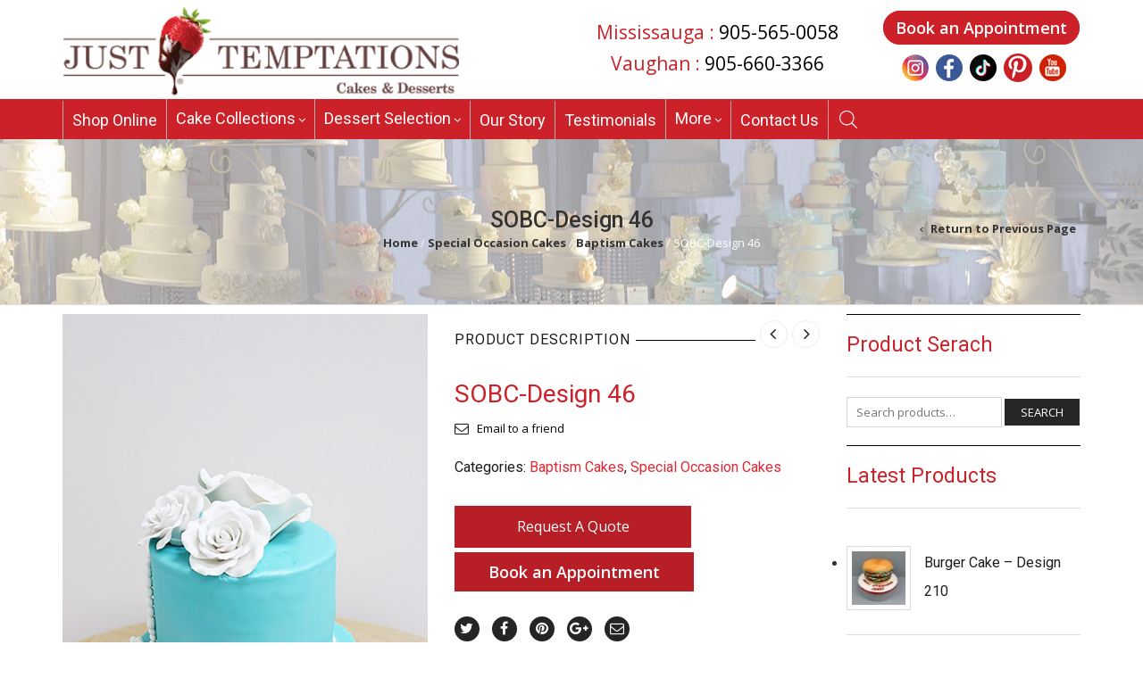

--- FILE ---
content_type: text/html; charset=UTF-8
request_url: https://www.justtemptations.com/product/sobc-design-46/
body_size: 53487
content:
<!DOCTYPE html>
<html lang="en-CA" xmlns:og="http://opengraphprotocol.org/schema/" xmlns:fb="http://www.facebook.com/2008/fbml">
<head>
<!-- Global site tag (gtag.js) - Google Analytics 
<script async src="https://www.googletagmanager.com/gtag/js?id=UA-122950726-1"></script>
<script>
  window.dataLayer = window.dataLayer || [];
  function gtag(){dataLayer.push(arguments);}
  gtag('js', new Date());

  gtag('config', 'UA-122950726-1');
</script>-->

    	<meta charset="UTF-8" />
    <meta name="google-site-verification" content="6B5EXr47byInGBrkKSXqfs2BvBKtLurnw5AiSF9EG3Q" />

    <meta name="viewport" content="width=device-width, initial-scale=1, maximum-scale=2.0"/>
   	<meta http-equiv="X-UA-Compatible" content="IE=EmulateIE10" >
   	
	<link rel="shortcut icon" href="/wp-content/uploads/2017/07/favicon-image.png" />
	<title>SOBC-Design 46 | Just Temptations</title>
		<style type="text/css" id="twentytwelve-admin-header-css">
.woocommerce #respond input#submit.alt, .woocommerce a.button.alt, .woocommerce button.button.alt, .woocommerce input.button.alt {
background:!important;
border-color:!important;
color:!important;

border-radius:px!important;
-moz-border-radius:px!important;
-webkit-border-radius:px!important;
-o-border-radius:px!important;
}


.woocommerce #respond input#submit, .woocommerce a.button, .woocommerce button.button, .woocommerce input.button{
background:!important;
border-color:!important;
color:!important;

border-radius:px!important;
-moz-border-radius:px!important;
-webkit-border-radius:px!important;
-o-border-radius:px!important;
}


</style>
<script type='application/javascript'  id='pys-version-script'>console.log('PixelYourSite Free version 9.7.2');</script>
<link rel='dns-prefetch' href='//www.justtemptations.com' />
<link rel='dns-prefetch' href='//www.google.com' />
<link rel='dns-prefetch' href='//fonts.googleapis.com' />
<link rel='dns-prefetch' href='//netdna.bootstrapcdn.com' />
<link rel="alternate" type="application/rss+xml" title="Just Temptations &raquo; Feed" href="https://www.justtemptations.com/feed/" />
<link rel="alternate" type="application/rss+xml" title="Just Temptations &raquo; Comments Feed" href="https://www.justtemptations.com/comments/feed/" />
<link rel="alternate" type="text/calendar" title="Just Temptations &raquo; iCal Feed" href="https://www.justtemptations.com/events/?ical=1" />
<link rel="alternate" type="application/rss+xml" title="Just Temptations &raquo; SOBC-Design 46 Comments Feed" href="https://www.justtemptations.com/product/sobc-design-46/feed/" />
<meta property="og:title" content="SOBC-Design 46"/><meta property="og:type" content="article"/><meta property="og:description" content=""/><meta property="og:url" content="https://www.justtemptations.com/product/sobc-design-46/"/><meta property="og:site_name" content="Just Temptations"/><meta property="og:image" content="https://www.justtemptations.com/wp-content/uploads/2018/09/IMG_8178-683x1024.jpg"/><link rel='stylesheet' id='font-awesome-css'  href='https://www.justtemptations.com/wp-content/plugins/pagination-styler-for-woocommerce/berocket/assets/css/font-awesome.min.css' type='text/css' media='all' />
<style id='font-awesome-inline-css' type='text/css'>
[data-font="FontAwesome"]:before {font-family: 'FontAwesome' !important;content: attr(data-icon) !important;speak: none !important;font-weight: normal !important;font-variant: normal !important;text-transform: none !important;line-height: 1 !important;font-style: normal !important;-webkit-font-smoothing: antialiased !important;-moz-osx-font-smoothing: grayscale !important;}
</style>
<link rel='stylesheet' id='berocket_pagination_style-css'  href='https://www.justtemptations.com/wp-content/plugins/pagination-styler-for-woocommerce/css/pagination.css' type='text/css' media='all' />
<link rel='stylesheet' id='sbr_styles-css'  href='https://www.justtemptations.com/wp-content/plugins/reviews-feed-pro/assets/css/sbr-styles.css' type='text/css' media='all' />
<link rel='stylesheet' id='sbi_styles-css'  href='https://www.justtemptations.com/wp-content/plugins/instagram-feed-pro/css/sbi-styles.min.css' type='text/css' media='all' />
<link rel='stylesheet' id='wp-block-library-css'  href='https://www.justtemptations.com/wp-includes/css/dist/block-library/style.min.css' type='text/css' media='all' />
<link rel='stylesheet' id='wc-block-vendors-style-css'  href='https://www.justtemptations.com/wp-content/plugins/woocommerce/packages/woocommerce-blocks/build/vendors-style.css' type='text/css' media='all' />
<link rel='stylesheet' id='wc-block-style-css'  href='https://www.justtemptations.com/wp-content/plugins/woocommerce/packages/woocommerce-blocks/build/style.css' type='text/css' media='all' />
<link rel='stylesheet' id='slick-style-css'  href='https://www.justtemptations.com/wp-content/plugins/blog-designer-pack/assets/css/slick.css' type='text/css' media='all' />
<link rel='stylesheet' id='bdp-public-style-css'  href='https://www.justtemptations.com/wp-content/plugins/blog-designer-pack/assets/css/bdp-public.css' type='text/css' media='all' />
<link rel='stylesheet' id='essential-grid-plugin-settings-css'  href='https://www.justtemptations.com/wp-content/plugins/essential-grid/public/assets/css/settings.css?ver=2.1.0.1' type='text/css' media='all' />
<link rel='stylesheet' id='tp-open-sans-css'  href='https://fonts.googleapis.com/css?family=Open+Sans%3A300%2C400%2C600%2C700%2C800&#038;ver=5.5.17' type='text/css' media='all' />
<link rel='stylesheet' id='tp-raleway-css'  href='https://fonts.googleapis.com/css?family=Raleway%3A100%2C200%2C300%2C400%2C500%2C600%2C700%2C800%2C900&#038;ver=5.5.17' type='text/css' media='all' />
<link rel='stylesheet' id='tp-droid-serif-css'  href='https://fonts.googleapis.com/css?family=Droid+Serif%3A400%2C700&#038;ver=5.5.17' type='text/css' media='all' />
<link rel='stylesheet' id='formcraft-common-css'  href='https://www.justtemptations.com/wp-content/plugins/formcraft3/dist/formcraft-common.css' type='text/css' media='all' />
<link rel='stylesheet' id='formcraft-form-css'  href='https://www.justtemptations.com/wp-content/plugins/formcraft3/dist/form.css' type='text/css' media='all' />
<link rel='stylesheet' id='prettyphoto-css'  href='https://www.justtemptations.com/wp-content/plugins/js_composer/assets/lib/prettyphoto/css/prettyPhoto.min.css' type='text/css' media='all' />
<link rel='stylesheet' id='fancybox-css'  href='https://www.justtemptations.com/wp-content/plugins/radykal-fancy-gallery/fancybox/jquery.fancybox.css' type='text/css' media='all' />
<link rel='stylesheet' id='fancybox-buttons-css'  href='https://www.justtemptations.com/wp-content/plugins/radykal-fancy-gallery/fancybox/helpers/jquery.fancybox-buttons.css' type='text/css' media='all' />
<link rel='stylesheet' id='fancybox-thumbs-css'  href='https://www.justtemptations.com/wp-content/plugins/radykal-fancy-gallery/fancybox/helpers/jquery.fancybox-thumbs.css' type='text/css' media='all' />
<link rel='stylesheet' id='mejs-css'  href='https://www.justtemptations.com/wp-content/plugins/radykal-fancy-gallery/mejs/mediaelementplayer.css' type='text/css' media='all' />
<link rel='stylesheet' id='mejs-skins-css'  href='https://www.justtemptations.com/wp-content/plugins/radykal-fancy-gallery/mejs/mejs-skins.css' type='text/css' media='all' />
<link rel='stylesheet' id='font-awesome-4-css'  href='//netdna.bootstrapcdn.com/font-awesome/4.0.1/css/font-awesome.css' type='text/css' media='all' />
<link rel='stylesheet' id='radykal-fancy-gallery-css'  href='https://www.justtemptations.com/wp-content/plugins/radykal-fancy-gallery/css/jquery.fancygallery.css' type='text/css' media='all' />
<link rel='stylesheet' id='searchandfilter-css'  href='https://www.justtemptations.com/wp-content/plugins/search-filter/style.css' type='text/css' media='all' />
<style id='woocommerce-inline-inline-css' type='text/css'>
.woocommerce form .form-row .required { visibility: visible; }
</style>
<link rel='stylesheet' id='dgwt-wcas-style-css'  href='https://www.justtemptations.com/wp-content/plugins/ajax-search-for-woocommerce-premium/assets/css/style.min.css' type='text/css' media='all' />
<link rel='stylesheet' id='wpos-slick-style-css'  href='https://www.justtemptations.com/wp-content/plugins/product-categories-designs-for-woocommerce/assets/css/slick.css' type='text/css' media='all' />
<link rel='stylesheet' id='pcdfwoo-public-style-css'  href='https://www.justtemptations.com/wp-content/plugins/product-categories-designs-for-woocommerce/assets/css/pcdfwoo-public.css' type='text/css' media='all' />
<link rel='stylesheet' id='dflip-style-css'  href='https://www.justtemptations.com/wp-content/plugins/3d-flipbook-dflip-lite/assets/css/dflip.min.css' type='text/css' media='all' />
<link rel='stylesheet' id='popup-maker-site-css'  href='https://www.justtemptations.com/wp-content/plugins/popup-maker/assets/css/pum-site.min.css' type='text/css' media='all' />
<style id='popup-maker-site-inline-css' type='text/css'>
/* Popup Google Fonts */
@import url('//fonts.googleapis.com/css?family=Acme|Montserrat');

/* Popup Theme 27188: Floating Bar - Soft Blue */
.pum-theme-27188, .pum-theme-floating-bar { background-color: rgba( 255, 255, 255, 0.00 ) } 
.pum-theme-27188 .pum-container, .pum-theme-floating-bar .pum-container { padding: 8px; border-radius: 0px; border: 1px none #000000; box-shadow: 1px 1px 3px 0px rgba( 2, 2, 2, 0.23 ); background-color: rgba( 238, 246, 252, 1.00 ) } 
.pum-theme-27188 .pum-title, .pum-theme-floating-bar .pum-title { color: #505050; text-align: left; text-shadow: 0px 0px 0px rgba( 2, 2, 2, 0.23 ); font-family: inherit; font-weight: 400; font-size: 32px; line-height: 36px } 
.pum-theme-27188 .pum-content, .pum-theme-floating-bar .pum-content { color: #505050; font-family: inherit; font-weight: 400 } 
.pum-theme-27188 .pum-content + .pum-close, .pum-theme-floating-bar .pum-content + .pum-close { position: absolute; height: 18px; width: 18px; left: auto; right: 5px; bottom: auto; top: 50%; padding: 0px; color: #505050; font-family: Sans-Serif; font-weight: 700; font-size: 15px; line-height: 18px; border: 1px solid #505050; border-radius: 15px; box-shadow: 0px 0px 0px 0px rgba( 2, 2, 2, 0.00 ); text-shadow: 0px 0px 0px rgba( 0, 0, 0, 0.00 ); background-color: rgba( 255, 255, 255, 0.00 ); transform: translate(0, -50%) } 

/* Popup Theme 27189: Content Only - For use with page builders or block editor */
.pum-theme-27189, .pum-theme-content-only { background-color: rgba( 0, 0, 0, 0.70 ) } 
.pum-theme-27189 .pum-container, .pum-theme-content-only .pum-container { padding: 0px; border-radius: 0px; border: 1px none #000000; box-shadow: 0px 0px 0px 0px rgba( 2, 2, 2, 0.00 ) } 
.pum-theme-27189 .pum-title, .pum-theme-content-only .pum-title { color: #000000; text-align: left; text-shadow: 0px 0px 0px rgba( 2, 2, 2, 0.23 ); font-family: inherit; font-weight: 400; font-size: 32px; line-height: 36px } 
.pum-theme-27189 .pum-content, .pum-theme-content-only .pum-content { color: #8c8c8c; font-family: inherit; font-weight: 400 } 
.pum-theme-27189 .pum-content + .pum-close, .pum-theme-content-only .pum-content + .pum-close { position: absolute; height: 18px; width: 18px; left: auto; right: 7px; bottom: auto; top: 7px; padding: 0px; color: #000000; font-family: inherit; font-weight: 700; font-size: 20px; line-height: 20px; border: 1px none #ffffff; border-radius: 15px; box-shadow: 0px 0px 0px 0px rgba( 2, 2, 2, 0.00 ); text-shadow: 0px 0px 0px rgba( 0, 0, 0, 0.00 ); background-color: rgba( 255, 255, 255, 0.00 ) } 

/* Popup Theme 25311: Framed Border */
.pum-theme-25311, .pum-theme-framed-border { background-color: rgba( 255, 255, 255, 0.50 ) } 
.pum-theme-25311 .pum-container, .pum-theme-framed-border .pum-container { padding: 18px; border-radius: 0px; border: 20px outset #dd3333; box-shadow: 1px 1px 3px 0px rgba( 2, 2, 2, 0.97 ) inset; background-color: rgba( 255, 251, 239, 1.00 ) } 
.pum-theme-25311 .pum-title, .pum-theme-framed-border .pum-title { color: #000000; text-align: left; text-shadow: 0px 0px 0px rgba( 2, 2, 2, 0.23 ); font-family: inherit; font-size: 32px; line-height: 36px } 
.pum-theme-25311 .pum-content, .pum-theme-framed-border .pum-content { color: #2d2d2d; font-family: inherit } 
.pum-theme-25311 .pum-content + .pum-close, .pum-theme-framed-border .pum-content + .pum-close { position: absolute; height: 20px; width: 20px; left: auto; right: -20px; bottom: auto; top: -20px; padding: 0px; color: #ffffff; font-family: Acme; font-size: 20px; line-height: 20px; border: 1px none #ffffff; border-radius: 0px; box-shadow: 0px 0px 0px 0px rgba( 2, 2, 2, 0.23 ); text-shadow: 0px 0px 0px rgba( 0, 0, 0, 0.23 ); background-color: rgba( 0, 0, 0, 0.55 ) } 

/* Popup Theme 25306: Default Theme */
.pum-theme-25306, .pum-theme-default-theme { background-color: rgba( 255, 255, 255, 1.00 ) } 
.pum-theme-25306 .pum-container, .pum-theme-default-theme .pum-container { padding: 18px; border-radius: 0px; border: 1px none #000000; box-shadow: 1px 1px 3px 0px rgba( 2, 2, 2, 0.23 ); background-color: rgba( 249, 249, 249, 1.00 ) } 
.pum-theme-25306 .pum-title, .pum-theme-default-theme .pum-title { color: #000000; text-align: left; text-shadow: 0px 0px 0px rgba( 2, 2, 2, 0.23 ); font-family: inherit; font-weight: inherit; font-size: 32px; font-style: normal; line-height: 36px } 
.pum-theme-25306 .pum-content, .pum-theme-default-theme .pum-content { color: #8c8c8c; font-family: inherit; font-weight: inherit; font-style: normal } 
.pum-theme-25306 .pum-content + .pum-close, .pum-theme-default-theme .pum-content + .pum-close { position: absolute; height: auto; width: auto; left: auto; right: 0px; bottom: auto; top: 0px; padding: 8px; color: #ffffff; font-family: inherit; font-weight: inherit; font-size: 12px; font-style: normal; line-height: 14px; border: 1px none #ffffff; border-radius: 0px; box-shadow: 0px 0px 0px 0px rgba( 2, 2, 2, 0.23 ); text-shadow: 0px 0px 0px rgba( 0, 0, 0, 0.23 ); background-color: rgba( 0, 183, 205, 1.00 ) } 

/* Popup Theme 25307: Light Box */
.pum-theme-25307, .pum-theme-lightbox { background-color: rgba( 0, 0, 0, 0.60 ) } 
.pum-theme-25307 .pum-container, .pum-theme-lightbox .pum-container { padding: 18px; border-radius: 3px; border: 8px solid #000000; box-shadow: 0px 0px 30px 0px rgba( 2, 2, 2, 1.00 ); background-color: rgba( 255, 255, 255, 1.00 ) } 
.pum-theme-25307 .pum-title, .pum-theme-lightbox .pum-title { color: #000000; text-align: left; text-shadow: 0px 0px 0px rgba( 2, 2, 2, 0.23 ); font-family: inherit; font-size: 32px; line-height: 36px } 
.pum-theme-25307 .pum-content, .pum-theme-lightbox .pum-content { color: #000000; font-family: inherit } 
.pum-theme-25307 .pum-content + .pum-close, .pum-theme-lightbox .pum-content + .pum-close { position: absolute; height: 30px; width: 30px; left: auto; right: -24px; bottom: auto; top: -24px; padding: 0px; color: #ffffff; font-family: inherit; font-size: 24px; line-height: 26px; border: 2px solid #ffffff; border-radius: 30px; box-shadow: 0px 0px 15px 1px rgba( 2, 2, 2, 0.75 ); text-shadow: 0px 0px 0px rgba( 0, 0, 0, 0.23 ); background-color: rgba( 0, 0, 0, 1.00 ) } 

/* Popup Theme 25308: Enterprise Blue */
.pum-theme-25308, .pum-theme-enterprise-blue { background-color: rgba( 0, 0, 0, 0.70 ) } 
.pum-theme-25308 .pum-container, .pum-theme-enterprise-blue .pum-container { padding: 28px; border-radius: 5px; border: 1px none #000000; box-shadow: 0px 10px 25px 4px rgba( 2, 2, 2, 0.50 ); background-color: rgba( 255, 255, 255, 1.00 ) } 
.pum-theme-25308 .pum-title, .pum-theme-enterprise-blue .pum-title { color: #315b7c; text-align: left; text-shadow: 0px 0px 0px rgba( 2, 2, 2, 0.23 ); font-family: inherit; font-size: 34px; line-height: 36px } 
.pum-theme-25308 .pum-content, .pum-theme-enterprise-blue .pum-content { color: #2d2d2d; font-family: inherit } 
.pum-theme-25308 .pum-content + .pum-close, .pum-theme-enterprise-blue .pum-content + .pum-close { position: absolute; height: 28px; width: 28px; left: auto; right: 8px; bottom: auto; top: 8px; padding: 4px; color: #ffffff; font-family: inherit; font-size: 20px; line-height: 20px; border: 1px none #ffffff; border-radius: 42px; box-shadow: 0px 0px 0px 0px rgba( 2, 2, 2, 0.23 ); text-shadow: 0px 0px 0px rgba( 0, 0, 0, 0.23 ); background-color: rgba( 49, 91, 124, 1.00 ) } 

/* Popup Theme 25309: Hello Box */
.pum-theme-25309, .pum-theme-hello-box { background-color: rgba( 0, 0, 0, 0.75 ) } 
.pum-theme-25309 .pum-container, .pum-theme-hello-box .pum-container { padding: 30px; border-radius: 80px; border: 14px solid #81d742; box-shadow: 0px 0px 0px 0px rgba( 2, 2, 2, 0.00 ); background-color: rgba( 255, 255, 255, 1.00 ) } 
.pum-theme-25309 .pum-title, .pum-theme-hello-box .pum-title { color: #2d2d2d; text-align: left; text-shadow: 0px 0px 0px rgba( 2, 2, 2, 0.23 ); font-family: Montserrat; font-size: 32px; line-height: 36px } 
.pum-theme-25309 .pum-content, .pum-theme-hello-box .pum-content { color: #2d2d2d; font-family: inherit } 
.pum-theme-25309 .pum-content + .pum-close, .pum-theme-hello-box .pum-content + .pum-close { position: absolute; height: auto; width: auto; left: auto; right: -30px; bottom: auto; top: -30px; padding: 0px; color: #2d2d2d; font-family: inherit; font-size: 32px; line-height: 28px; border: 1px none #ffffff; border-radius: 28px; box-shadow: 0px 0px 0px 0px rgba( 2, 2, 2, 0.23 ); text-shadow: 0px 0px 0px rgba( 0, 0, 0, 0.23 ); background-color: rgba( 255, 255, 255, 1.00 ) } 

/* Popup Theme 25310: Cutting Edge */
.pum-theme-25310, .pum-theme-cutting-edge { background-color: rgba( 0, 0, 0, 0.50 ) } 
.pum-theme-25310 .pum-container, .pum-theme-cutting-edge .pum-container { padding: 18px; border-radius: 0px; border: 1px none #000000; box-shadow: 0px 10px 25px 0px rgba( 2, 2, 2, 0.50 ); background-color: rgba( 30, 115, 190, 1.00 ) } 
.pum-theme-25310 .pum-title, .pum-theme-cutting-edge .pum-title { color: #ffffff; text-align: left; text-shadow: 0px 0px 0px rgba( 2, 2, 2, 0.23 ); font-family: Sans-Serif; font-size: 26px; line-height: 28px } 
.pum-theme-25310 .pum-content, .pum-theme-cutting-edge .pum-content { color: #ffffff; font-family: inherit } 
.pum-theme-25310 .pum-content + .pum-close, .pum-theme-cutting-edge .pum-content + .pum-close { position: absolute; height: 24px; width: 24px; left: auto; right: 0px; bottom: auto; top: 0px; padding: 0px; color: #1e73be; font-family: inherit; font-size: 32px; line-height: 24px; border: 1px none #ffffff; border-radius: 0px; box-shadow: -1px 1px 1px 0px rgba( 2, 2, 2, 0.10 ); text-shadow: -1px 1px 1px rgba( 0, 0, 0, 0.10 ); background-color: rgba( 238, 238, 34, 1.00 ) } 

#pum-26997 {z-index: 1999999999}
#pum-25312 {z-index: 1999999999}

</style>
<link rel='stylesheet' id='gforms_reset_css-css'  href='https://www.justtemptations.com/wp-content/plugins/gravityforms/css/formreset.min.css' type='text/css' media='all' />
<link rel='stylesheet' id='gforms_formsmain_css-css'  href='https://www.justtemptations.com/wp-content/plugins/gravityforms/css/formsmain.min.css' type='text/css' media='all' />
<link rel='stylesheet' id='gforms_ready_class_css-css'  href='https://www.justtemptations.com/wp-content/plugins/gravityforms/css/readyclass.min.css' type='text/css' media='all' />
<link rel='stylesheet' id='gforms_browsers_css-css'  href='https://www.justtemptations.com/wp-content/plugins/gravityforms/css/browsers.min.css' type='text/css' media='all' />
<link rel='stylesheet' id='ms-main-css'  href='https://www.justtemptations.com/wp-content/plugins/masterslider-installable/public/assets/css/masterslider.main.css' type='text/css' media='all' />
<link rel='stylesheet' id='ms-custom-css'  href='https://www.justtemptations.com/wp-content/uploads/masterslider/custom.css' type='text/css' media='all' />
<link rel='stylesheet' id='font-open-sans-css'  href='https://fonts.googleapis.com/css?family=Open+Sans%3A300%2C400%2C700%2C300italic&#038;ver=5.5.17' type='text/css' media='all' />
<link rel='stylesheet' id='font-roboto-css'  href='https://fonts.googleapis.com/css?family=Roboto%3A100%2C400%2C500%2C700%2C300&#038;subset=latin%2Ccyrillic-ext&#038;ver=5.5.17' type='text/css' media='all' />
<link rel='stylesheet' id='bsf-Defaults-css'  href='https://www.justtemptations.com/wp-content/uploads/smile_fonts/Defaults/Defaults.css' type='text/css' media='all' />
<link rel='stylesheet' id='fa-css'  href='https://www.justtemptations.com/wp-content/themes/Just-Temptation/css/font-awesome.min.css' type='text/css' media='all' />
<link rel='stylesheet' id='bootstrap-css'  href='https://www.justtemptations.com/wp-content/themes/Just-Temptation/css/bootstrap.min.css' type='text/css' media='all' />
<link rel='stylesheet' id='parent-style-css'  href='https://www.justtemptations.com/wp-content/themes/Just-Temptation/style.css' type='text/css' media='all' />
<link rel='stylesheet' id='parent-plugins-css'  href='https://www.justtemptations.com/wp-content/themes/Just-Temptation/css/plugins.css' type='text/css' media='all' />
<link rel='stylesheet' id='responsive-css'  href='https://www.justtemptations.com/wp-content/themes/Just-Temptation/css/responsive.css' type='text/css' media='all' />
<link rel='stylesheet' id='js_composer_front-css'  href='https://www.justtemptations.com/wp-content/plugins/js_composer/assets/css/js_composer.min.css' type='text/css' media='all' />
<script type="text/template" id="tmpl-variation-template">
	<div class="woocommerce-variation-description">{{{ data.variation.variation_description }}}</div>
	<div class="woocommerce-variation-price">{{{ data.variation.price_html }}}</div>
	<div class="woocommerce-variation-availability">{{{ data.variation.availability_html }}}</div>
</script>
<script type="text/template" id="tmpl-unavailable-variation-template">
	<p>Sorry, this product is unavailable. Please choose a different combination.</p>
</script>
<script type='text/javascript' src='https://www.justtemptations.com/wp-content/plugins/enable-jquery-migrate-helper/js/jquery/jquery-1.12.4-wp.js' id='jquery-core-js'></script>
<script type='text/javascript' src='https://www.justtemptations.com/wp-content/plugins/enable-jquery-migrate-helper/js/jquery-migrate/jquery-migrate-1.4.1-wp.js' id='jquery-migrate-js'></script>
<script type='text/javascript' src='https://www.justtemptations.com/wp-content/plugins/pagination-styler-for-woocommerce/js/pagination_styler.js' id='berocket_pagination_script-js'></script>
<script type='text/javascript' id='sbi_scripts-js-extra'>
/* <![CDATA[ */
var sb_instagram_js_options = {"font_method":"svg","resized_url":"https:\/\/www.justtemptations.com\/wp-content\/uploads\/sb-instagram-feed-images\/","placeholder":"https:\/\/www.justtemptations.com\/wp-content\/plugins\/instagram-feed-pro\/img\/placeholder.png","br_adjust":"1"};
var sbiTranslations = {"share":"Share"};
/* ]]> */
</script>
<script type='text/javascript' src='https://www.justtemptations.com/wp-content/plugins/instagram-feed-pro/js/sbi-scripts.min.js' id='sbi_scripts-js'></script>
<script type='text/javascript' src='//www.justtemptations.com/wp-content/plugins/revslider671n/sr6/assets/js/rbtools.min.js?ver=6.7.1' async id='tp-tools-js'></script>
<script type='text/javascript' src='//www.justtemptations.com/wp-content/plugins/revslider671n/sr6/assets/js/rs6.min.js?ver=6.7.1' async id='revmin-js'></script>
<script type='text/javascript' id='sfpp-fb-root-js-extra'>
/* <![CDATA[ */
var sfpp_script_vars = {"language":"en_CA","appId":"297186066963865"};
/* ]]> */
</script>
<script type='text/javascript' async="async" src='https://www.justtemptations.com/wp-content/plugins/simple-facebook-twitter-widget/js/simple-facebook-page-root.js' id='sfpp-fb-root-js'></script>
<script type='text/javascript' src='https://www.justtemptations.com/wp-content/plugins/woocommerce/assets/js/jquery-blockui/jquery.blockUI.min.js' id='jquery-blockui-js'></script>
<script type='text/javascript' id='wc-add-to-cart-js-extra'>
/* <![CDATA[ */
var wc_add_to_cart_params = {"ajax_url":"\/wp-admin\/admin-ajax.php","wc_ajax_url":"\/?wc-ajax=%%endpoint%%","i18n_view_cart":"View cart","cart_url":"https:\/\/www.justtemptations.com\/cart\/","is_cart":"","cart_redirect_after_add":"no"};
/* ]]> */
</script>
<script type='text/javascript' src='https://www.justtemptations.com/wp-content/plugins/woocommerce/assets/js/frontend/add-to-cart.min.js' id='wc-add-to-cart-js'></script>
<script type='text/javascript' src='https://www.justtemptations.com/wp-content/plugins/js_composer/assets/js/vendors/woocommerce-add-to-cart.js' id='vc_woocommerce-add-to-cart-js-js'></script>
<script type='text/javascript' src='https://www.justtemptations.com/wp-content/plugins/pixelyoursite/dist/scripts/jquery.bind-first-0.2.3.min.js' id='jquery-bind-first-js'></script>
<script type='text/javascript' src='https://www.justtemptations.com/wp-content/plugins/pixelyoursite/dist/scripts/js.cookie-2.1.3.min.js' id='js-cookie-pys-js'></script>
<script type='text/javascript' id='pys-js-extra'>
/* <![CDATA[ */
var pysOptions = {"staticEvents":[],"dynamicEvents":[],"triggerEvents":[],"triggerEventTypes":[],"debug":"","siteUrl":"https:\/\/www.justtemptations.com","ajaxUrl":"https:\/\/www.justtemptations.com\/wp-admin\/admin-ajax.php","ajax_event":"55e372830a","enable_remove_download_url_param":"1","cookie_duration":"7","last_visit_duration":"60","enable_success_send_form":"","ajaxForServerEvent":"1","ajaxForServerStaticEvent":"1","send_external_id":"1","external_id_expire":"180","google_consent_mode":"1","gdpr":{"ajax_enabled":false,"all_disabled_by_api":false,"facebook_disabled_by_api":false,"analytics_disabled_by_api":false,"google_ads_disabled_by_api":false,"pinterest_disabled_by_api":false,"bing_disabled_by_api":false,"externalID_disabled_by_api":false,"facebook_prior_consent_enabled":true,"analytics_prior_consent_enabled":true,"google_ads_prior_consent_enabled":null,"pinterest_prior_consent_enabled":true,"bing_prior_consent_enabled":true,"cookiebot_integration_enabled":false,"cookiebot_facebook_consent_category":"marketing","cookiebot_analytics_consent_category":"statistics","cookiebot_tiktok_consent_category":"marketing","cookiebot_google_ads_consent_category":null,"cookiebot_pinterest_consent_category":"marketing","cookiebot_bing_consent_category":"marketing","consent_magic_integration_enabled":false,"real_cookie_banner_integration_enabled":false,"cookie_notice_integration_enabled":false,"cookie_law_info_integration_enabled":false,"analytics_storage":{"enabled":true,"value":"granted","filter":false},"ad_storage":{"enabled":true,"value":"granted","filter":false},"ad_user_data":{"enabled":true,"value":"granted","filter":false},"ad_personalization":{"enabled":true,"value":"granted","filter":false}},"cookie":{"disabled_all_cookie":false,"disabled_start_session_cookie":false,"disabled_advanced_form_data_cookie":false,"disabled_landing_page_cookie":false,"disabled_first_visit_cookie":false,"disabled_trafficsource_cookie":false,"disabled_utmTerms_cookie":false,"disabled_utmId_cookie":false},"tracking_analytics":{"TrafficSource":"direct","TrafficLanding":"undefined","TrafficUtms":[],"TrafficUtmsId":[]},"woo":{"enabled":true,"enabled_save_data_to_orders":true,"addToCartOnButtonEnabled":true,"addToCartOnButtonValueEnabled":true,"addToCartOnButtonValueOption":"price","singleProductId":24917,"removeFromCartSelector":"form.woocommerce-cart-form .remove","addToCartCatchMethod":"add_cart_hook","is_order_received_page":false,"containOrderId":false},"edd":{"enabled":false}};
/* ]]> */
</script>
<script type='text/javascript' src='https://www.justtemptations.com/wp-content/plugins/pixelyoursite/dist/scripts/public.js' id='pys-js'></script>
<script type='text/javascript' src='https://www.justtemptations.com/wp-content/plugins/gravityforms/js/jquery.json.min.js' id='gform_json-js'></script>
<script type='text/javascript' id='gform_gravityforms-js-extra'>
/* <![CDATA[ */
var gf_global = {"gf_currency_config":{"name":"U.S. Dollar","symbol_left":"$","symbol_right":"","symbol_padding":"","thousand_separator":",","decimal_separator":".","decimals":2},"base_url":"https:\/\/www.justtemptations.com\/wp-content\/plugins\/gravityforms","number_formats":[],"spinnerUrl":"https:\/\/www.justtemptations.com\/wp-content\/plugins\/gravityforms\/images\/spinner.gif"};
var gf_global = {"gf_currency_config":{"name":"U.S. Dollar","symbol_left":"$","symbol_right":"","symbol_padding":"","thousand_separator":",","decimal_separator":".","decimals":2},"base_url":"https:\/\/www.justtemptations.com\/wp-content\/plugins\/gravityforms","number_formats":[],"spinnerUrl":"https:\/\/www.justtemptations.com\/wp-content\/plugins\/gravityforms\/images\/spinner.gif"};
var gf_global = {"gf_currency_config":{"name":"U.S. Dollar","symbol_left":"$","symbol_right":"","symbol_padding":"","thousand_separator":",","decimal_separator":".","decimals":2},"base_url":"https:\/\/www.justtemptations.com\/wp-content\/plugins\/gravityforms","number_formats":[],"spinnerUrl":"https:\/\/www.justtemptations.com\/wp-content\/plugins\/gravityforms\/images\/spinner.gif"};
/* ]]> */
</script>
<script type='text/javascript' src='https://www.justtemptations.com/wp-content/plugins/gravityforms/js/gravityforms.min.js' id='gform_gravityforms-js'></script>
<script type='text/javascript' src='https://www.justtemptations.com/wp-content/plugins/gravityforms/js/placeholders.jquery.min.js' id='gform_placeholder-js'></script>
<script type='text/javascript' src='https://www.justtemptations.com/wp-content/plugins/gravityforms/js/jquery.maskedinput.min.js' id='gform_masked_input-js'></script>
<script type='text/javascript' src='https://www.justtemptations.com/wp-content/themes/Just-Temptation/js/modernizr.js' id='modernizr-js'></script>
<script type='text/javascript' src='https://www.justtemptations.com/wp-content/themes/Just-Temptation/js/head.js' id='head-js'></script>
<link rel="https://api.w.org/" href="https://www.justtemptations.com/wp-json/" /><link rel="alternate" type="application/json" href="https://www.justtemptations.com/wp-json/wp/v2/product/24917" /><link rel="EditURI" type="application/rsd+xml" title="RSD" href="https://www.justtemptations.com/xmlrpc.php?rsd" />
<link rel="wlwmanifest" type="application/wlwmanifest+xml" href="https://www.justtemptations.com/wp-includes/wlwmanifest.xml" /> 
<meta name="generator" content="WordPress 5.5.17" />
<meta name="generator" content="WooCommerce 4.5.3" />
<link rel="canonical" href="https://www.justtemptations.com/product/sobc-design-46/" />
<link rel='shortlink' href='https://www.justtemptations.com/?p=24917' />
<link rel="alternate" type="application/json+oembed" href="https://www.justtemptations.com/wp-json/oembed/1.0/embed?url=https%3A%2F%2Fwww.justtemptations.com%2Fproduct%2Fsobc-design-46%2F" />
<link rel="alternate" type="text/xml+oembed" href="https://www.justtemptations.com/wp-json/oembed/1.0/embed?url=https%3A%2F%2Fwww.justtemptations.com%2Fproduct%2Fsobc-design-46%2F&#038;format=xml" />
<script>var ms_grabbing_curosr='https://www.justtemptations.com/wp-content/plugins/masterslider-installable/public/assets/css/common/grabbing.cur',ms_grab_curosr='https://www.justtemptations.com/wp-content/plugins/masterslider-installable/public/assets/css/common/grab.cur';</script>
<meta name="generator" content="MasterSlider 3.0.4 - Responsive Touch Image Slider" />
<style>.woocommerce-pagination.berocket_pagination {}.woocommerce-pagination.berocket_pagination ul{border-color:#d3ced2!important;border-top-width:0px!important;border-bottom-width:0px!important;border-left-width:1px!important;border-right-width:1px!important;padding-top:0px!important;padding-bottom:0px!important;padding-left:0px!important;padding-right:0px!important;border-top-left-radius:0px!important;border-top-right-radius:0px!important;border-bottom-right-radius:0px!important;border-bottom-left-radius:0px!important;border-style:solid!important;}.woocommerce-pagination.berocket_pagination ul li{border-color:#d3ced2!important;border-top-width:0px!important;border-bottom-width:0px!important;border-left-width:0px!important;border-right-width:1px!important;border-top-left-radius:0px!important;border-top-right-radius:0px!important;border-bottom-right-radius:0px!important;border-bottom-left-radius:0px!important;margin-top:0px!important;margin-bottom:0px!important;margin-left:0px!important;margin-right:0px!important;float:!important;border-style:solid!important;}.woocommerce-pagination.berocket_pagination ul li:hover{border-color:#d3ced2!important;}.woocommerce-pagination.berocket_pagination ul li > a, .woocommerce-pagination.berocket_pagination ul li > span{color:#333!important;padding-top:10px!important;padding-bottom:10px!important;padding-left:10px!important;padding-right:10px!important;}.woocommerce-pagination.berocket_pagination ul li > a:hover, .woocommerce-pagination.berocket_pagination ul li > span.current{color:#8a7e88!important;background-color:#ebe9eb!important;}.woocommerce-pagination.berocket_pagination ul li {
    display: inline-block !important;
}</style><style type="text/css"></style><meta name="tec-api-version" content="v1"><meta name="tec-api-origin" content="https://www.justtemptations.com"><link rel="https://theeventscalendar.com/" href="https://www.justtemptations.com/wp-json/tribe/events/v1/" />
        <script type="text/javascript">
            var jQueryMigrateHelperHasSentDowngrade = false;

			window.onerror = function( msg, url, line, col, error ) {
				// Break out early, do not processing if a downgrade reqeust was already sent.
				if ( jQueryMigrateHelperHasSentDowngrade ) {
					return true;
                }

				var xhr = new XMLHttpRequest();
				var nonce = 'c6c832f22b';
				var jQueryFunctions = [
					'andSelf',
					'browser',
					'live',
					'boxModel',
					'support.boxModel',
					'size',
					'swap',
					'clean',
					'sub',
                ];
				var match_pattern = /\)\.(.+?) is not a function/;
                var erroredFunction = msg.match( match_pattern );

                // If there was no matching functions, do not try to downgrade.
                if ( null === erroredFunction || typeof erroredFunction !== 'object' || typeof erroredFunction[1] === "undefined" || -1 === jQueryFunctions.indexOf( erroredFunction[1] ) ) {
                    return true;
                }

                // Set that we've now attempted a downgrade request.
                jQueryMigrateHelperHasSentDowngrade = true;

				xhr.open( 'POST', 'https://www.justtemptations.com/wp-admin/admin-ajax.php' );
				xhr.setRequestHeader( 'Content-Type', 'application/x-www-form-urlencoded' );
				xhr.onload = function () {
					var response,
                        reload = false;

					if ( 200 === xhr.status ) {
                        try {
                        	response = JSON.parse( xhr.response );

                        	reload = response.data.reload;
                        } catch ( e ) {
                        	reload = false;
                        }
                    }

					// Automatically reload the page if a deprecation caused an automatic downgrade, ensure visitors get the best possible experience.
					if ( reload ) {
						location.reload();
                    }
				};

				xhr.send( encodeURI( 'action=jquery-migrate-downgrade-version&_wpnonce=' + nonce ) );

				// Suppress error alerts in older browsers
				return true;
			}
        </script>

				<style>
			.dgwt-wcas-ico-magnifier,.dgwt-wcas-ico-magnifier-handler{max-width:20px}.dgwt-wcas-search-wrapp{max-width:600px}.dgwt-wcas-search-icon{color:#fff}.dgwt-wcas-search-icon path{fill:#fff}		</style>
		
            <style type="text/css">

                                    .label-icon.sale-label { 
                        width: 67px; 
                        height: 67px;
                    }            
                    .label-icon.sale-label { background-image: url(https://www.justtemptations.com/wp-content/themes/Just-Temptation/images/label-sale.png); }
                                
                                    .label-icon.new-label { 
                        width: 67px; 
                        height: 67px;
                    }            
                    .label-icon.new-label { background-image: url(https://www.justtemptations.com/wp-content/themes/Just-Temptation/images/label-new.png); }
                    
                                
                                body {
                                                                                                                                                            }

                
	            a:hover, a:focus,a.active,p.active,em.active,li.active,strong.active,span.active,span.active a,h1.active,h2.active,h3.active,h4.active,h5.active,h6.active,h1.active a,h2.active a,h3.active a,h4.active a,h5.active a,h6.active a,.color-main,ins,.product-information .out-of-stock,.languages-area .widget_currency_sel_widget ul.wcml_currency_switcher li:hover,.menu > li > a:hover,.menu .nav-sublist-dropdown ul > li.menu-item-has-children:hover:after,.title-banner .small-h,.header-vertical-enable .page-wrapper .header-type-vertical .header-search a .fa-search, .header-vertical-enable .page-wrapper .header-type-vertical2 .header-search a .fa-search.header-type-7 .menu-wrapper .menu >li >a:hover,.header-type-10 .menu-wrapper .navbar-collapse .menu-main-container .menu >li > a:hover,.big-coast,.big-coast:hover,.big-coast:focus,.reset-filter,.carousel-area li.active a,.carousel-area li a:hover,.filter-wrap .view-switcher .switchToGrid:hover,.filter-wrap .view-switcher .switchToList:hover,.products-page-cats a,.read-more:hover,.et-twitter-slider .et-tweet a,.product_list_widget .small-coast .amount,.default-link,.default-colored,.twitter-list li a,.copyright-1 .textwidget .active,.breadcrumbs li a,.comment-reply-link,.later-product-list .small-coast,.product-categories.with-accordion ul.children li a:hover,.product-categories >li >ul.children li.current-cat >a,.product-categories >li >ul.children > li.current-cat >a+span,.product_meta >span span,.product_meta a,.product-navigation .next-product .hide-info span.price,.product-navigation .prev-product .hide-info span.price,table.variations .reset_variations,.products-tabs .tab-title.opened,.categories-mask span,.product-category:hover .categories-mask span.more,.project-navigation .next-project .hide-info span,.project-navigation .prev-project .hide-info span,.caption .zmedium-h a,.ship-title,.mailto-company,.blog-post .zmedium-h a,.post-default .zmedium-h a,.before-checkout-form .showlogin,.before-checkout-form .showcoupon,.cta-block .active,.list li:before,.pricing-table ul li.row-price,.pricing-table.style3 ul li.row-price,.pricing-table.style3 ul li.row-price sub,.tabs.accordion .tab-title:hover,.tabs.accordion .tab-title:focus,.left-titles a:hover,.tab-title-left:hover,.team-member .member-details h5,.plus:after,.minus:after,.header-type-12 .header-search a:hover,.et-mobile-menu li > ul > li a:active,.mobile-nav-heading a:hover,.mobile-nav ul.wcml_currency_switcher li:hover,.mobile-nav #lang_sel_list a:hover,.mobile-nav .menu-social-icons li.active a,.mobile-nav .links li a:hover,.et-mobile-menu li a:hover,.et-mobile-menu li .open-child:hover,.et-mobile-menu.line-items li.active a,.register-link .register-popup .popup-terms a,.register-link .login-popup .popup-terms a,.login-link .register-popup .popup-terms a,.login-link .login-popup .popup-terms a,.product-categories >li >ul.children li >a:hover,.product-categories >li >ul.children li.current-cat >a,.product-categories >li.current-cat,.product-categories >li.current-cat a,.product-categories >li.current-cat span,.product-categories >li span:hover,.product-categories.categories-accordion ul.children li a:hover,.portfolio-descr .posted-in,.menu .nav-sublist-dropdown ul li a:hover,.show-quickly:hover,.menu >li.current-menu-item >a,.menu >li.current_page_ancestor >a,.widget_nav_menu .menu-shortcodes-container .menu > li.current-menu-item > a,.widget_nav_menu .menu-shortcodes-container .menu > li.current-menu-item > a:hover,.languages-area .lang_sel_list_horizontal a:hover,.menu .nav-sublist-dropdown ul > li.current-menu-item >a,.product-information .out-stock-wrapper .out-stock .wr-c,.menu .menu-full-width .nav-sublist-dropdown ul >li.menu-item-has-children .nav-sublist ul li a:hover,.header-type-2.slider-overlap .header .menu > li > a:hover,.page-heading .breadcrumbs,.bc-type-3 a:hover,.bc-type-4 a:hover,.bc-type-5 a:hover,.bc-type-6 a:hover,.back-history:hover:before,.testimonial-info .testimonial-author .url a,.product-image-wrapper.hover-effect-mask .hover-mask .mask-content .product-title a:hover,.header-type-10 .menu-wrapper .languages li a:hover,.header-type-10 .menu-wrapper .currency li a:hover,.widget_nav_menu li.current-menu-item a:before,.header-type-3.slider-overlap .header .menu > li > a:hover,.et-tooltip >div a:hover, .et-tooltip >div .price,.black-white-category .product-category .categories-mask span.more,.etheme_widget_brands li a strong,.main-footer-1 .blog-post-list .media-heading a:hover,.category-1 .widget_nav_menu li .sub-menu a:hover,.sidebar-widget .tagcloud a:hover,.church-hover .icon_list_icon:hover i,.tabs .tab-title:hover,footer .address-company a.white-text,.blog-post-list .media-heading a:hover,.footer-top-2 .product_list_widget li .media-heading a:hover,.tagcloud a:hover,.product_list_widget .media-heading a:hover,.menu .menu-full-width .nav-sublist-dropdown ul > li.menu-item-has-children .nav-sublist ul li.current-menu-item a,.header-vertical-enable .page-wrapper .header-type-vertical .header-search a .fa-search, .header-vertical-enable .page-wrapper .header-type-vertical2 .header-search a .fa-search,.main-footer-1 .container .hidden-tooltip i:hover,.list-unstyled a:hover,.portfolio-descr a              { color: #de2833; }
	
	            .header-vertical-enable .shopping-container a:hover,.header-vertical-enable .header-search a:hover,.header-vertical-enable .container .menu >li >a:hover,.products-tabs .tab-title.opened:hover,.header-vertical-enable .container .menu >li.current-menu-item >a,.header-vertical-enable .page-wrapper .container .menu .nav-sublist-dropdown ul >li.menu-item-has-children .nav-sublist ul li a:hover,.header-vertical-enable .page-wrapper .container .menu .menu-full-width .nav-sublist-dropdown ul >li >a:hover,.header-vertical-enable .page-wrapper .container .menu .nav-sublist-dropdown ul >li.menu-item-has-children .nav-sublist ul >li.current-menu-item >a,.header-vertical-enable .page-wrapper .container .menu .nav-sublist-dropdown ul >li.menu-item-has-children .nav-sublist ul li a:hover,.slid-btn.active:hover,.btn.bordered:hover    { color: #de2833!important; }
	
	            hr.active,.btn.filled.active,.header-type-9 .top-bar,.shopping-container .btn.border-grey:hover,.bottom-btn .btn.btn-black:hover,#searchModal .large-h:after,#searchModal .btn-black,.details-tools .btn-black:hover,.product-information .cart button[type=submit]:hover,.all-fontAwesome .fa-hover a:hover,.all-fontAwesome .fa-hover a:hover span,.header-type-12 .shopping-container,.portfolio-filters li .btn.active,.progress-bar > div,.wp-picture .zoom >i, .swiper-slide .zoom >i, .portfolio-image .zoom >i, .thumbnails-x .zoom >i, .teaser_grid_container .post-thumb .zoom >i,.teaser-box h3:after,.mc4wp-form input[type=submit],.ui-slider .ui-slider-handle,.et-tooltip:hover,.btn-active,.rev_slider_wrapper .type-label-2,.menu-social-icons.larger li a:hover, .menu-social-icons.larger li a:focus,.ui-slider .ui-slider-handle:hover,.category-1 .widget_product_categories .widget-title,.category-1 .widget_product_categories .widgettitle,.category-1 .widget_nav_menu .widget-title,.menu-social-icons.larger.white li a:hover,.type-label-2,.btn.filled:hover, .btn.filled:focus,.widget_shopping_cart .bottom-btn a:hover,.horizontal-break-alt:after,.price_slider_wrapper .price_slider_amount button:hover,.btn.btn-black:hover,.etheme_widget_search .button:hover,input[type=submit]:hover,.project-navigation .prev-project a:hover,.project-navigation .next-project a:hover,.button:hover,.mfp-close:hover,.mfp-close:focus,.tabs.accordion .tab-title:before,#searchModal .btn-black:hover,.toggle-block.bordered .toggle-element > a:before,.place-order .button:hover,.cart-bag .ico-sum,.cart-bag .ico-sum:after,.main-footer-1 .blog-post-list li .date-event,.menu-social-icons.larger a i:hover                 { background-color: #de2833; }
	
	            .active-hover .top-icon:hover .aio-icon,.active-hover .left-icon:hover .aio-icon,.project-navigation .next-project:hover,.project-navigation .prev-project:hover       { background-color: #de2833!important; }
	
	            .btn.filled.active,.btn.filled.active.medium,.bottom-btn .btn.btn-black:hover,.details-tools .btn-black:hover,a.list-group-item.active,a.list-group-item.active:hover,a.list-group-item.active:focus,.shopping-container .btn.border-grey:hover,.btn-active,.category-1 .widget_product_categories,.category-1 .widget_nav_menu,.main-footer-1 .blog-post-list li .date-event,.sidebar-widget .tagcloud a:hover,.dotted-menu-link a:hover,.header-type-3.slider-overlap .header .menu > li.dotted-menu-link > a:hover,.header-vertical-enable .page-wrapper .header-type-vertical .container .menu > li.dotted-menu-link > a,.btn.filled:hover, .btn.filled:focus,.btn.btn-black:hover,.etheme_widget_search .button:hover,.project-navigation .prev-project a:hover,.project-navigation .next-project a:hover,.button:hover,.project-navigation .next-project:hover a, .project-navigation .prev-project:hover a,.tagcloud a:hover,.slid-btn.active:hover,.cart-bag .ico-sum:before,.btn.bordered:hover             { border-color: #de2833; }

                              { color: #cda85c; }

	                          { color: rgb(192,10,21); }
	
	                             { background-color: rgb(192,10,21); }
	

                .woocommerce.widget_price_filter .ui-slider .ui-slider-range, 
                .woocommerce-page .widget_price_filter .ui-slider .ui-slider-range{
                  background: rgba(222,40,51,0.35);
                }


                body {font-family: ;}                
                p,.title-alt,.header-type-8 .menu-wrapper .languages-area .lang_sel_list_horizontal a,.header-type-8 .menu-wrapper .widget_currency_sel_widget ul.wcml_currency_switcher li,.header-type-10 .menu-wrapper .languages-area .lang_sel_list_horizontal a,.header-type-10 .menu-wrapper .widget_currency_sel_widget ul.wcml_currency_switcher li,.shopping-container .small-h,.order-list .media-heading,.btn,.button,.wishlist_table .add_to_cart.button,.review,.products-grid .product-title,.products-list .product .product-details .product-title,.out-stock .wr-c,.product-title,.added-text,.widget_layered_nav li a,.widget_layered_nav li .count,.widget_layered_nav_filters ul li a,.blog-post-list .media-heading,.date-event,.read-more,.teaser-box h3,.widget-title,.footer-top .title,.product_list_widget .media-heading a,.alert-message,.main-footer h5,.main-footer .vc_separator,.main-footer .widget-title,.address-company,.post h2,.share-post .share-title,.related-posts .title,.comment-reply-title,.control-label,.widget_categories a,.latest-post-list .media-heading a,.later-product-list .media-heading a,.tab-content .comments-list .media-heading a,.woocommerce-product-rating .woocommerce-review-link,.comment-form-rating label,.product_meta,.product-navigation .next-product .hide-info span,.product-navigation .prev-product .hide-info span,.meta-title,.categories-mask span.more,.recentCarousel .slide-item .caption h3,.recentCarousel .slide-item .caption h2,.simple-list strong,.amount-text,.amount-text .slider-amount,.custom-checkbox a,.custom-checkbox .count,.toggle-block .toggle-element > a,.toggle-block .panel-body ul a,.shop-table .table-bordered td.product-name a,.coupon input[type=text],.shop_table.wishlist_table td.product-name,.cust-checkbox a,.shop_table tr > td,.shop_table td.product-name,.payment_methods li label,form .form-row label,.widget_nav_menu li a,.header-type-12 .shopping-container .shopping-cart-widget .shop-text,.mobile-nav-heading,.mobile-nav .links li a,.et-mobile-menu li a,.register-link .register-popup,.register-link .login-popup,.login-link .register-popup,.login-link .login-popup,.register-link .register-popup label,.register-link .login-popup label,.login-link .register-popup label,.login-link .login-popup label,.active-filters li a,.product-categories >li >a,.product-categories >li >ul.children li >a,.emodal .emodal-text .btn,#bbpress-forums .bbp-forum-title,#bbpress-forums .bbp-topic-title > a,#bbpress-forums .bbp-reply-title > a,#bbpress-forums li.bbp-header,#bbpress-forums li.bbp-footer,.filter-title,.medium-coast,.big-coast,.count-p .count-number,.price,.small-coast,.blog-post-list .media-heading a,.author-info .media-heading,.comments-list .media-heading a,.comments-list .media-heading,.comment-reply-link,.later-product-list .small-coast,.product-information .woocommerce-price-suffix,.quantity input[type=text],.product-navigation .next-product .hide-info span.price,.product-navigation .prev-product .hide-info span.price,table.variations td label,.tabs .tab-title,.etheme_widget_qr_code .widget-title,.project-navigation .next-project .hide-info span,.project-navigation .prev-project .hide-info span,.project-navigation .next-project .hide-info span.price,.project-navigation .prev-project .hide-info span.price,.pagination-cubic li a,.pagination-cubic li span.page-numbers.current,.toggle-block.bordered .toggle-element > a,.shop-table thead tr th,.xlarge-coast,.address .btn,.step-nav li,.xmedium-coast,.cart-subtotal th,.shipping th,.order-total th,.step-title,.bel-title,.lookbook-share,.tabs.accordion .tab-title,.register-link .register-popup .popup-title span,.register-link .login-popup .popup-title span,.login-link .register-popup .popup-title span,.login-link .login-popup .popup-title span,.show-quickly,.reviews-position-outside #reviews h2 {color: #1e1d1d;
font-family: ;
font-size: 16px;
line-height: 27px;}                
                .page-heading #breadcrumb, .page-heading .delimeter, .back-history, .page-heading a, .page-heading .woocommerce-breadcrumb, .page-heading .title {font-family: ;}               
                .header-wrapper .menu > li > a, .header-type-2.slider-overlap .header .menu > li > a, .header-type-3.slider-overlap .header .menu > li > a, .header-type-7 .menu-wrapper .menu > li > a, .header-type-10 .menu-wrapper .navbar-collapse .menu-main-container .menu > li > a, .header-vertical-enable .page-wrapper .header-type-vertical .container .menu > li > a, .header-vertical-enable .page-wrapper .header-type-vertical2 .container .menu > li > a {font-family: ;}                
                h1 {}                h2 {color: #cd2129;
font-size: 25px;
text-transform: capitalize;}                h3 {}                h4 {color: #cd2129;
font-size: 25px;
text-transform: capitalize;}                h5 {color: #cd2129;}                h6 {}

                .bc-type-1, .bc-type-2, .bc-type-3, .bc-type-4, .bc-type-5, .bc-type-6, .bc-type-7, .bc-type-8 {background: url("https://www.justtemptations.com/wp-content/uploads/2017/07/title-background-img.jpg") no-repeat center center; background-size: cover;}
                .header-wrapper { background-size: ;}
                header.header .menu-wrapper { background-size: ;}                
                @media (max-width: 480px) { .header-search {
    margin-top: 1px !important;
} }
                 
                 body.bordered .body-border-left, 
                 body.bordered .body-border-top, 
                 body.bordered .body-border-right, 
                 body.bordered .body-border-bottom {
                                     }

            </style>
            <script type="text/javascript">
                var ajaxFilterEnabled = 0;
                var successfullyAdded = 'successfully added to your shopping cart';
                var view_mode_default = 'grid_list';
                var catsAccordion = false;
                                        catsAccordion = true;
                                                            var checkoutUrl = 'https://www.justtemptations.com/checkout/';
                        var contBtn = 'Continue shopping';
                        var checkBtn = 'Checkout';
                                                    
				
            </script>
        	<noscript><style>.woocommerce-product-gallery{ opacity: 1 !important; }</style></noscript>
	
<!-- WooCommerce Facebook Integration Begin -->

<script type='text/javascript'>
!function(f,b,e,v,n,t,s){if(f.fbq)return;n=f.fbq=function(){n.callMethod?
n.callMethod.apply(n,arguments):n.queue.push(arguments)};if(!f._fbq)f._fbq=n;
n.push=n;n.loaded=!0;n.version='2.0';n.queue=[];t=b.createElement(e);t.async=!0;
t.src=v;s=b.getElementsByTagName(e)[0];s.parentNode.insertBefore(t,s)}(window,
document,'script','https://connect.facebook.net/en_US/fbevents.js');
</script>

<script>
fbq('init', '256735014969563', {}, {
    "agent": "woocommerce-4.5.3-1.9.7"
});

fbq('track', 'PageView', {
    "source": "woocommerce",
    "version": "4.5.3",
    "pluginVersion": "1.9.7"
});

document.addEventListener('DOMContentLoaded', function() {
  jQuery && jQuery(function($){
    $('body').on('added_to_cart', function(event) {
      // Ajax action.
      $.get('?wc-ajax=fb_inject_add_to_cart_event', function(data) {
        $('head').append(data);
      });
    });
  });
}, false);

</script>
<!-- DO NOT MODIFY -->
<!-- WooCommerce Facebook Integration end -->
    <meta name="generator" content="Powered by Visual Composer - drag and drop page builder for WordPress."/>
<!--[if lte IE 9]><link rel="stylesheet" type="text/css" href="https://www.justtemptations.com/wp-content/plugins/js_composer/assets/css/vc_lte_ie9.min.css" media="screen"><![endif]--><!--[if IE  8]><link rel="stylesheet" type="text/css" href="https://www.justtemptations.com/wp-content/plugins/js_composer/assets/css/vc-ie8.min.css" media="screen"><![endif]--><script type='application/javascript' id='pys-config-warning-script'>console.warn('PixelYourSite: no pixel configured.');</script>
<meta name="generator" content="Powered by Slider Revolution 6.7.1 - responsive, Mobile-Friendly Slider Plugin for WordPress with comfortable drag and drop interface." />
<link rel="icon" href="https://www.justtemptations.com/wp-content/uploads/2017/07/favicon-image.png" sizes="32x32" />
<link rel="icon" href="https://www.justtemptations.com/wp-content/uploads/2017/07/favicon-image.png" sizes="192x192" />
<link rel="apple-touch-icon" href="https://www.justtemptations.com/wp-content/uploads/2017/07/favicon-image.png" />
<meta name="msapplication-TileImage" content="https://www.justtemptations.com/wp-content/uploads/2017/07/favicon-image.png" />
<script>function setREVStartSize(e){
			//window.requestAnimationFrame(function() {
				window.RSIW = window.RSIW===undefined ? window.innerWidth : window.RSIW;
				window.RSIH = window.RSIH===undefined ? window.innerHeight : window.RSIH;
				try {
					var pw = document.getElementById(e.c).parentNode.offsetWidth,
						newh;
					pw = pw===0 || isNaN(pw) || (e.l=="fullwidth" || e.layout=="fullwidth") ? window.RSIW : pw;
					e.tabw = e.tabw===undefined ? 0 : parseInt(e.tabw);
					e.thumbw = e.thumbw===undefined ? 0 : parseInt(e.thumbw);
					e.tabh = e.tabh===undefined ? 0 : parseInt(e.tabh);
					e.thumbh = e.thumbh===undefined ? 0 : parseInt(e.thumbh);
					e.tabhide = e.tabhide===undefined ? 0 : parseInt(e.tabhide);
					e.thumbhide = e.thumbhide===undefined ? 0 : parseInt(e.thumbhide);
					e.mh = e.mh===undefined || e.mh=="" || e.mh==="auto" ? 0 : parseInt(e.mh,0);
					if(e.layout==="fullscreen" || e.l==="fullscreen")
						newh = Math.max(e.mh,window.RSIH);
					else{
						e.gw = Array.isArray(e.gw) ? e.gw : [e.gw];
						for (var i in e.rl) if (e.gw[i]===undefined || e.gw[i]===0) e.gw[i] = e.gw[i-1];
						e.gh = e.el===undefined || e.el==="" || (Array.isArray(e.el) && e.el.length==0)? e.gh : e.el;
						e.gh = Array.isArray(e.gh) ? e.gh : [e.gh];
						for (var i in e.rl) if (e.gh[i]===undefined || e.gh[i]===0) e.gh[i] = e.gh[i-1];
											
						var nl = new Array(e.rl.length),
							ix = 0,
							sl;
						e.tabw = e.tabhide>=pw ? 0 : e.tabw;
						e.thumbw = e.thumbhide>=pw ? 0 : e.thumbw;
						e.tabh = e.tabhide>=pw ? 0 : e.tabh;
						e.thumbh = e.thumbhide>=pw ? 0 : e.thumbh;
						for (var i in e.rl) nl[i] = e.rl[i]<window.RSIW ? 0 : e.rl[i];
						sl = nl[0];
						for (var i in nl) if (sl>nl[i] && nl[i]>0) { sl = nl[i]; ix=i;}
						var m = pw>(e.gw[ix]+e.tabw+e.thumbw) ? 1 : (pw-(e.tabw+e.thumbw)) / (e.gw[ix]);
						newh =  (e.gh[ix] * m) + (e.tabh + e.thumbh);
					}
					var el = document.getElementById(e.c);
					if (el!==null && el) el.style.height = newh+"px";
					el = document.getElementById(e.c+"_wrapper");
					if (el!==null && el) {
						el.style.height = newh+"px";
						el.style.display = "block";
					}
				} catch(e){
					console.log("Failure at Presize of Slider:" + e)
				}
			//});
		  };</script>
		<style type="text/css" id="wp-custom-css">
			div#sbi_lightbox {
    display: none;
}
/*
You can add your own CSS here.

Click the help icon above to learn more.
*/
/**home page Banner**/
/*.hm-bnnr {
    margin-top: 150px;
}*/
/**home page Banner Ends**/

span.shop-on-h a {
    background: #ffffff;
    color: #cd2129 !important;
    padding: 12px 30px;
    font-size: 20px;
    border: 2px solid #CD2129;
    border-radius: 999px;
    font-weight: 600;
    margin-left: 25px;
}
.soc-link.footer-sec-s {
    text-align: left;
}
.header-type-10 .menu-wrapper .menu-main-container > ul > li > a {
    padding: 14px 10px !important;
}
h2.bdp-post-title a {
    color: #cd2129 !important;
    font-weight: 500;
}.df-ui-nav .df-ui-btn:before {
    color: #e40005;
    filter: none;
}
a.bdp-readmorebtn {
    background: #cd2129;
    color: #fff;
    border: #cd2129;
}
.home.page-template-default.page-id-6 .mailmunch-forms-after-post .mailmunch-embedded {
    display: none !important;
}
.page-heading {
    padding: 20px 0;
    border-top: 1px solid #ddd;
    border-bottom: 1px solid #ddd;
    text-align: center;
    padding-top: 230px;
    padding-bottom: 60px !important;
}
.page-id-22957 .mailmunch-forms-after-post .mailmunch-embedded {
    display: none !important;
}
a.ct {
    background: #cd2129;
    color: #fff;
    font-size: 22px;
    padding: 15px 18px 15px 18px;
    border-radius: 5px;
}
a.ct:hover {
    text-decoration: underline;
}
header.header.main-header {
    position: fixed;
    /**z-index: 999999;**/
	z-index:99;
    
    width: 100%;
    background: #fff;
}
.page-heading-slider .wpb_revslider_element {
    margin-top: 156px;
}
.page-content {
    margin-top: 10px;
}






.sku_wrapper {
    display: none !important;
}.tabs.tabs-default .lastItem {
    display: none;
}
a.woo-popup.pum-trigger {
    background-color: #db0000;
    color: #fff;
    padding: 8px 10px;
    font-size: 17px;
    font-weight: 600;
}.copyright.copyright-1.text-color-light {
    display: none;
}
.et-search-trigger .fa-search{
display:none;
}
.button {
    color: #fff;
    background: #db0000;
}.pum-theme-25306, .pum-theme-default-theme {
    background-color: rgba(255, 255, 255, 0.84) !important;
}
button.disabled.product_type_variable, .price{
    display: none;
}#woocommerce_product_categories-2 ul li a {
    text-transform: capitalize;
    padding: 5px 0px;
}.pop-req {
    margin-top: 35px; margin-bottom:20px;
}

span.dvin_wcql_btn_wrap {
    margin-bottom: 10px;
}
a.quotelist-added-icon {
    background: #db0000;
    color: #fff;
    padding: 10px;
    font-size: 17px;
    line-height: 3;
}
a.quotelist-remove-icon.removefromprodpage {
    line-height: 3;
}
.blog-post .content-article li {
    list-style: inherit;
    color: #333;
}
@media only screen and (max-device-width: 1024px) and (min-device-width: 768px){
.header-logo img {
    max-width: 100% !important;
    margin-left: -50%;
}

.phn{
    margin: -15px 5px 3px -45px !important;
}
} 
#input_1_10 select, #input_1_7 select, #input_3_9 select{
    width: 120px;
}.request-q {

    width: 100%;
    float: left;

}.request-q p{padding:10px 20px; background-color:#b71e25; width:65%; text-align:center; color:#fff;}
.post-single h3 {
    text-align: left;
    font-family: Roboto;
    font-weight: 500;
    font-size: 22px;
    color: #cd2129;
}
ul.in-list li {
    list-style: square !important;
} 
ul.inner-list-1 li {
    width: 50%;
    float: left;
    list-style: none !important;
} 
ul.inner-list-1 li {
    margin-bottom: 5px;
    padding: 2px;
}
@media only screen and (min-device-width : 320px) and (max-device-width : 746px) {
ul.inner-list-1 li {
    width: 100%;
}
} 
.main-footer-1 {
    background-color: #BE1E2D;
    padding-top: 30px;
}
.vc_custom_1459957013486 {
    border-top-width: 1px !important;
    padding-top: 2px !important;
    padding-bottom: 0px !important;
    border-top-color: #ffff !important;
    border-top-style: solid !important;
}ul.menu-social-icons {
    margin-top: 9%;
}.pop-app span.book-btn a {
    border: none;
    border-radius: 0px;
    padding:10px 38px;
    background-color: #b71e25;
    text-align: center;
}.pop-app span.book-btn a:hover{color:#fff !important;}.popmake-25312.request-q.pum-trigger {
    margin-bottom: 1%;
}



@media (min-width: 992px) and (max-width: 1980px) {
footer.main-footer .vc_col-sm-6 .pull-right {
    text-align: left !important;
    margin-right: 60%;
    margin-top: -7px;
	  width:50%;
}
}
@media only screen and (max-width: 767px){
	
	h6.hgt-line {
    color: #fff;
    font-size: 22px;
    line-height: 31px;
}
.main-footer .pull-right {
    padding-bottom: 40px !important;
}
	.dgwt-wcas-ico-magnifier-handler {
    max-width: 20px;
    margin: 0px !important;
}
.dgwt-wcas-search-wrapp.dgwt-wcas-layout-icon {
    border-left: none !important;
	    float: left;
}

}
@media (min-width: 768px) and (max-width: 992px){
.main-footer .pull-right {
    padding-bottom: 44px !important;
	margin-top: -7px;
}
}

.hesperiden.tparrows.tp-rightarrow::before, .hesperiden.tparrows.tp-leftarrow::before{
font-family: FontAwesome !important;}
@media (max-width:768px){
	.soc-link{
		display:block !important;
		margin-top: 15%;
	}
	}
@media (max-width:767px) and (orientation:portrait){
	
	.phn{ margin-top: 7%;
	}}
@media (max-width:991px){
	.header-type-10 .header-logo{
		text-align:center !important;
	}
	.soc-link{
		display:block !important;
		margin-top: 15%;
	}
	.page-heading-slider .wpb_revslider_element {
    margin-top: 199px;
}
	.desktop-version{
		display:none;
	}
	.navbar-right {
       left: 0px !important;
		display: inherit;}
}
@media only screen and (min-device-width: 768px) and (max-device-width: 1024px) and (orientation:landscape){
.soc-link {
    display: block;
	}}

@media only screen and (min-device-width: 768px) and (max-device-width: 1024px) and (orientation:portrait){
.soc-link {
    display: block;
	}
	.mobile-version{
		display:none;
	}
	.desktop-version{
		display:block;
	}
	.header-type-10 .header-logo {
    text-align: left !important;
		left: 44%;
}span.book-btn {
    display: inline-block;
}
	.page-heading-slider .wpb_revslider_element {
    margin-top: 110px;
}
	.soc-link {
    position: absolute;
    display: inline-flex !important;
    margin-top: -20%;
    margin-right: -55px;
    margin-left: 14px;
}
	.soc-link a img {
    width: 24px;
}
	.navbar-right {
    left: 46% !important;
    display: table-cell !important;
		margin-top:15px;
}}
@media (min-width:768px) and (max-width:991px) and (orientation:landscape){
	.header-type-10 .header-logo {
    text-align: left !important;
		left: 44%;
}span.book-btn {
   
	display: inline-block;
}
	.mobile-version{
		display:none;
	}
	.desktop-version{
		display:block;
	}
	.page-heading-slider .wpb_revslider_element {
    margin-top: 110px;
}
	.soc-link {
    position: absolute;
    display: inline-flex !important;
    margin-top: -20%;
    margin-right: -55px;
    margin-left: 14px;
}
	.soc-link a img {
    width: 24px;
}
	.navbar-right {
    left: 35% !important;
    display: table-cell !important;
		margin-top:15px;
}
}
@media (min-width:991px){
	/*rs-fullwidth-wrap#rev_slider_1_1_forcefullwidth {
    margin-top: 154px !important;
}*/
	.mobile-version{
		display:none;
	}
}


@media (max-width:767px){
	rs-fullwidth-wrap#rev_slider_1_1_forcefullwidth {
    /*margin-top: 154px !important;*/
	}
.mob-vd {
    margin-top: 258px;
}
}
@media only screen and (min-width:1025px) {
footer.main-footer .pull-left p {
    display: flex;
}
a.ftr-prv-lnk {
    font-size: 12px;
    margin-left: 10px;
    color: #ffff !important;
    line-height: 28px;
}
}

/**24-12-2022**/
.soc-link.mob-social-links {
    display: none;
}
@media only screen and (max-width:767px){
.soc-link .mob-social-links {
    display: block !important;
	  margin-top: 0% !important;
    margin-bottom: 22px;
}
.navbar-right .soc-link {
    display: none !important;
}
.soc-link.mob-social-links a img {
    width: 10%;
}
.soc-link.mob-social-links {
    margin-top: 0px !important;
    margin-bottom: 25px !important;
}
.page-heading-slider .wpb_revslider_element {
    margin-top: 225px !important;
}
.page-heading {
    padding-top: 270px;	
}
}
/**24-12-2022 Ends**/

/**13-04-2023**/
.ti-rating-text strong, .ti-rating-text span {
    color: #fff !important;
}
/**13-04-2023 Ends**/
 .dgwt-wcas-ico-magnifier-handler {
    max-width: 20px;
    margin: 12px !important;
}
.dgwt-wcas-search-wrapp.dgwt-wcas-layout-icon {
    border-left: 1px solid #ffffff85;
}


.theme #mailmunch-optin-form {
    display: none !important;
}

form.woocommerce-ordering {
    padding-bottom: 15px;
}


.view-switcher.hidden-tablet.hidden-phone {
    display: none;
}

#st-trigger-effects {
    display: none;
}

p.woocommerce-result-count {
    float: right;
}

/**07-01-2025**/
@media only screen and (min-width:993px) {
span.book-btn.shop-bttn {
    display: none;
}
}
@media only screen and (max-width:767px){
	
span.book-btn a {
    padding: 3px 10px;
    font-size: 16px;
}
span.book-btn.shop-bttn {
    margin-top: 15px;
}span.shop-on-h a {
    background: #ffffff;
    color: #cd2129 !important;
    padding: 7px 16px;
    font-size: 15px;
    border: 2px solid #CD2129;
    border-radius: 999px;
    font-weight: 600;
    margin-left: 0;
}.dis-line {
    margin-top: 240px !important;
}
}
@media (min-width:768px) and (max-width:992px){
span.call {
    color: #CD2129;
    font-size: 16px;
    line-height: 26px;
}
span.call a {
    font-size: 16px;
}
span.book-btn a {
    padding: 0px 13px;
    font-size: 16px;
}
span.book-btn.shop-bttn {
    margin-top: 4px;
}	
}
/**07-01-2025 Ends**/
.vc_row.wpb_row.vc_row-fluid.dis-line {
    background: #cd2129;
   padding: 10px 0 0px;
    text-align: center;
    margin-bottom: 0px !important;
}h6.hgt-line {
    color: #fff;
    font-size: 28px;
    line-height: 38px;
}p.dis-btn {
    text-align: center;
}


.dis-line {
    margin-top: 155px;
    border-top: 2px solid #fff !important;
}
.ult-banner-block h3.title-center {
    text-align: center;
    background: #cd2129 !important;
    font-size: 24px;
}

span.tagged_as {
    display: none !important;
}

.bc-type-1, .bc-type-2, .bc-type-3, .bc-type-4, .bc-type-5, .bc-type-6, .bc-type-7, .bc-type-8 {
    background: url(https://www.justtemptations.com/wp-content/uploads/2025/01/title-background-img.png) no-repeat center center !important;
    background-size: cover;
}
div#breadcrumb, div#breadcrumb a {
    color: #333 !important;
}

.page-heading .breadcrumbs, .back-history, .page-heading a {
    color: #333 !important;
    font-weight: 700;
}

@media only screen and (min-width:767px){
.hm-bnnr-phone-sec {
	display: none;}
}

/**11-03-2025**/
h6.hgt-line.mob-noti {
    display: none;
}
@media only screen and (max-width:767px){
h6.hgt-line.dsk-noti {
    display: none;
}
h6.hgt-line.mob-noti {
    display: block;
	  margin-top: 20px;
    font-size: 30px;
    line-height: 40px;
}
}
/**11-03-2025 Ends**/

h3.hmhd-h2 {
    color: #cd2129;
    font-size: 25px;
    text-transform: capitalize;
}


h3 {
    color: #cd2129;
    font-size: 25px;
    text-transform: capitalize;
}

.blog-para {
    padding-bottom: 40px;
}

.blog-para p, .blog-para h4 {
    padding-left: 15px !important;
    padding-right: 15px;
}

.blog-para ul {
    padding-left: 25px !important;
}

.blog-para.first {
    padding-bottom: 70px;
}		</style>
		<noscript><style type="text/css"> .wpb_animate_when_almost_visible { opacity: 1; }</style></noscript><!-- Facebook Pixel Code -->
<!--<script>
  !function(f,b,e,v,n,t,s)
  {if(f.fbq)return;n=f.fbq=function(){n.callMethod?
  n.callMethod.apply(n,arguments):n.queue.push(arguments)};
  if(!f._fbq)f._fbq=n;n.push=n;n.loaded=!0;n.version='2.0';
  n.queue=[];t=b.createElement(e);t.async=!0;
  t.src=v;s=b.getElementsByTagName(e)[0];
  s.parentNode.insertBefore(t,s)}(window, document,'script',
  'https://connect.facebook.net/en_US/fbevents.js');
  fbq('init', '256735014969563');
  fbq('track', 'PageView');
</script>
<noscript><img height="1" width="1" style="display:none"
  src="https://www.facebook.com/tr?id=256735014969563&ev=PageView&noscript=1"
/></noscript>-->
<!-- End Facebook Pixel Code -->
<meta name="p:domain_verify" content="f8e5f7a8562c692c31e69cc7fedd6fc4"/>



<!-- Global site tag (gtag.js) - Google Ads: 1064986411 -->
<script async src="https://www.googletagmanager.com/gtag/js?id=AW-1064986411"></script>
<script>
  window.dataLayer = window.dataLayer || [];
  function gtag(){dataLayer.push(arguments);}
  gtag('js', new Date());

  gtag('config', 'AW-1064986411');
</script>

<!-- Facebook Pixel Code -->
<!--<script>
  !function(f,b,e,v,n,t,s)
  {if(f.fbq)return;n=f.fbq=function(){n.callMethod?
  n.callMethod.apply(n,arguments):n.queue.push(arguments)};
  if(!f._fbq)f._fbq=n;n.push=n;n.loaded=!0;n.version='2.0';
  n.queue=[];t=b.createElement(e);t.async=!0;
  t.src=v;s=b.getElementsByTagName(e)[0];
  s.parentNode.insertBefore(t,s)}(window, document,'script',
  'https://connect.facebook.net/en_US/fbevents.js');
  fbq('init', '284798885461180');
  fbq('track', 'PageView');
</script>
<noscript><img height="1" width="1" style="display:none"
  src="https://www.facebook.com/tr?id=284798885461180&ev=PageView&noscript=1"
/></noscript>-->
<!-- End Facebook Pixel Code -->
<!-- Hotjar Tracking Code for https://www.justtemptations.com -->
<script>
    (function(h,o,t,j,a,r){
        h.hj=h.hj||function(){(h.hj.q=h.hj.q||[]).push(arguments)};
        h._hjSettings={hjid:1023742,hjsv:6};
        a=o.getElementsByTagName('head')[0];
        r=o.createElement('script');r.async=1;
        r.src=t+h._hjSettings.hjid+j+h._hjSettings.hjsv;
        a.appendChild(r);
    })(window,document,'https://static.hotjar.com/c/hotjar-','.js?sv=');
</script>

<!-- Google Tag Manager -->

<script>(function(w,d,s,l,i){w[l]=w[l]||[];w[l].push({'gtm.start':

new Date().getTime(),event:'gtm.js'});var f=d.getElementsByTagName(s)[0],

j=d.createElement(s),dl=l!='dataLayer'?'&l='+l:'';j.async=true;j.src=

'https://www.googletagmanager.com/gtm.js?id='+i+dl;f.parentNode.insertBefore(j,f);

})(window,document,'script','dataLayer','GTM-WDWLQC6');</script>

<!-- End Google Tag Manager -->
</head>

<body class="product-template-default single single-product postid-24917 theme-Just-Temptation _masterslider _msp_version_3.0.4 woocommerce woocommerce-page woocommerce-no-js tribe-no-js fixNav-enabled  banner-mask- wide open-popup breadcrumbs-type-1 wpb-js-composer js-comp-ver-4.12.1 vc_responsive">
    <!-- Google Tag Manager (noscript) -->

<noscript><iframe src="https://www.googletagmanager.com/ns.html?id=GTM-WDWLQC6"

height="0" width="0" style="display:none;visibility:hidden"></iframe></noscript>

<!-- End Google Tag Manager (noscript) -->


<div id="st-container" class="st-container">

	<nav class="st-menu mobile-menu-block">
		<div class="nav-wrapper">
			<div class="st-menu-content">
				<div class="mobile-nav">
					<div class="close-mobile-nav close-block mobile-nav-heading"><i class="fa fa-bars"></i> Navigation</div>
					
					<div class="menu-new-primary-manu-container"><ul id="menu-new-primary-manu" class="menu"><li id="menu-item-29959" class="menu-item menu-item-type-custom menu-item-object-custom menu-item-29959 item-level-0"><a href="https://www.justtemptations.com/shop/">Shop Online</a></li>
<li id="menu-item-29961" class="menu-item menu-item-type-post_type menu-item-object-page menu-item-has-children menu-item-29961 item-level-0"><a href="https://www.justtemptations.com/cakes/">Cake Collections</a>
<ul class="sub-menu">
	<li id="menu-item-30013" class="menu-item menu-item-type-post_type menu-item-object-page menu-item-has-children menu-item-30013 item-level-1"><a href="https://www.justtemptations.com/wedding-cakes/">Wedding Cakes Mississauga &#038; Vaughan</a>
	<ul class="sub-menu">
		<li id="menu-item-29970" class="menu-item menu-item-type-post_type menu-item-object-page menu-item-29970 item-level-2"><a href="https://www.justtemptations.com/wedding-cakes-toronto/rustic-buttercream-wedding-cakes/">Rustic &#038; Buttercream Wedding Cakes</a></li>
		<li id="menu-item-29972" class="menu-item menu-item-type-post_type menu-item-object-page menu-item-29972 item-level-2"><a href="https://www.justtemptations.com/wedding-cakes-toronto/modern-wedding-cakes/">Modern Wedding Cakes</a></li>
		<li id="menu-item-29968" class="menu-item menu-item-type-taxonomy menu-item-object-product_cat menu-item-29968 item-level-2"><a href="https://www.justtemptations.com/product-category/wedding-cakes-toronto/luxury-wedding-cakes/">Luxury Wedding Cakes</a></li>
		<li id="menu-item-29969" class="menu-item menu-item-type-taxonomy menu-item-object-product_cat menu-item-29969 item-level-2"><a href="https://www.justtemptations.com/product-category/wedding-cakes-toronto/traditional-wedding-cakes/">Traditional Wedding Cakes</a></li>
	</ul>
</li>
	<li id="menu-item-29973" class="menu-item menu-item-type-post_type menu-item-object-page menu-item-29973 item-level-1"><a href="https://www.justtemptations.com/bridal-shower-cakes/">Bridal Shower Cakes</a></li>
	<li id="menu-item-29976" class="menu-item menu-item-type-post_type menu-item-object-page menu-item-has-children menu-item-29976 item-level-1"><a href="https://www.justtemptations.com/birthday-cake/">Birthday Cakes Mississauga &#038; Vaughan</a>
	<ul class="sub-menu">
		<li id="menu-item-29978" class="menu-item menu-item-type-taxonomy menu-item-object-product_cat menu-item-29978 item-level-2"><a href="https://www.justtemptations.com/product-category/birthday-cakes/regular-birthday-cakes/">Regular Birthday Cakes</a></li>
		<li id="menu-item-29979" class="menu-item menu-item-type-taxonomy menu-item-object-product_cat menu-item-29979 item-level-2"><a href="https://www.justtemptations.com/product-category/birthday-cakes/kids-birthday-cakes/">Kids Birthday Cakes</a></li>
		<li id="menu-item-29980" class="menu-item menu-item-type-taxonomy menu-item-object-product_cat menu-item-29980 item-level-2"><a href="https://www.justtemptations.com/product-category/birthday-cakes/alcohol-cakes/">Alcohol Cakes</a></li>
		<li id="menu-item-29981" class="menu-item menu-item-type-taxonomy menu-item-object-product_cat menu-item-29981 item-level-2"><a href="https://www.justtemptations.com/product-category/birthday-cakes/drip-marble-cakes/">Drip &amp; Marble Cakes</a></li>
		<li id="menu-item-29983" class="menu-item menu-item-type-taxonomy menu-item-object-product_cat menu-item-29983 item-level-2"><a href="https://www.justtemptations.com/product-category/birthday-cakes/designer-sports-cakes/">Designer &amp; Sports Cakes</a></li>
		<li id="menu-item-29984" class="menu-item menu-item-type-post_type menu-item-object-page menu-item-29984 item-level-2"><a href="https://www.justtemptations.com/birthday-cakes-mississauga/">Birthday Cakes Mississauga</a></li>
		<li id="menu-item-29985" class="menu-item menu-item-type-post_type menu-item-object-page menu-item-29985 item-level-2"><a href="https://www.justtemptations.com/birthday-cakes-vaughan/">Birthday Cakes Vaughan</a></li>
	</ul>
</li>
	<li id="menu-item-30014" class="menu-item menu-item-type-post_type menu-item-object-page menu-item-30014 item-level-1"><a href="https://www.justtemptations.com/special-occasion-cakes-mississauga/baby-shower-cakes/">Baby Shower Cakes</a></li>
	<li id="menu-item-30015" class="menu-item menu-item-type-post_type menu-item-object-page menu-item-30015 item-level-1"><a href="https://www.justtemptations.com/graduation-cakes/">Graduation Cakes</a></li>
	<li id="menu-item-30016" class="menu-item menu-item-type-post_type menu-item-object-page menu-item-30016 item-level-1"><a href="https://www.justtemptations.com/religious-cakes/">Religious Cakes</a></li>
	<li id="menu-item-30017" class="menu-item menu-item-type-post_type menu-item-object-page menu-item-30017 item-level-1"><a href="https://www.justtemptations.com/ready-for-same-day-pick-up/">Ready for Same-Day Pick-Up</a></li>
	<li id="menu-item-29991" class="menu-item menu-item-type-custom menu-item-object-custom menu-item-has-children menu-item-29991 item-level-1"><a href="#">Custom Cakes</a>
	<ul class="sub-menu">
		<li id="menu-item-29992" class="menu-item menu-item-type-post_type menu-item-object-page menu-item-29992 item-level-2"><a href="https://www.justtemptations.com/custom-cakes-mississauga/">Custom Cakes Mississauga</a></li>
		<li id="menu-item-29993" class="menu-item menu-item-type-post_type menu-item-object-page menu-item-29993 item-level-2"><a href="https://www.justtemptations.com/custom-cakes-vaughan/">Custom Cakes Vaughan</a></li>
	</ul>
</li>
</ul>
</li>
<li id="menu-item-30021" class="menu-item menu-item-type-custom menu-item-object-custom menu-item-has-children menu-item-30021 item-level-0"><a href="https://www.justtemptations.com/desserts/">Dessert Selection</a>
<ul class="sub-menu">
	<li id="menu-item-30022" class="menu-item menu-item-type-custom menu-item-object-custom menu-item-30022 item-level-1"><a href="https://www.justtemptations.com/desserts-packages/">Desserts Packages</a></li>
	<li id="menu-item-30023" class="menu-item menu-item-type-custom menu-item-object-custom menu-item-30023 item-level-1"><a href="https://www.justtemptations.com/product-category/cupcakes/">Cupcakes</a></li>
	<li id="menu-item-30024" class="menu-item menu-item-type-custom menu-item-object-custom menu-item-30024 item-level-1"><a href="https://www.justtemptations.com/product-category/chocolate-fountains/">Chocolate Fountains</a></li>
	<li id="menu-item-30025" class="menu-item menu-item-type-custom menu-item-object-custom menu-item-30025 item-level-1"><a href="https://www.justtemptations.com/product-category/sweet-tables/">Sweet Tables</a></li>
	<li id="menu-item-30026" class="menu-item menu-item-type-custom menu-item-object-custom menu-item-30026 item-level-1"><a href="https://www.justtemptations.com/product-category/party-favours/">Party Favours</a></li>
</ul>
</li>
<li id="menu-item-30000" class="menu-item menu-item-type-post_type menu-item-object-page menu-item-30000 item-level-0"><a href="https://www.justtemptations.com/about-us/">Our Story</a></li>
<li id="menu-item-30002" class="menu-item menu-item-type-post_type menu-item-object-page menu-item-30002 item-level-0"><a href="https://www.justtemptations.com/testimonial/">Testimonials</a></li>
<li id="menu-item-30003" class="menu-item menu-item-type-post_type menu-item-object-page menu-item-has-children menu-item-30003 item-level-0"><a href="https://www.justtemptations.com/additional-info/">More</a>
<ul class="sub-menu">
	<li id="menu-item-30004" class="menu-item menu-item-type-post_type menu-item-object-page menu-item-30004 item-level-1"><a href="https://www.justtemptations.com/view-our-video/">Our Video</a></li>
	<li id="menu-item-30005" class="menu-item menu-item-type-post_type menu-item-object-page menu-item-30005 item-level-1"><a href="https://www.justtemptations.com/additional-info/links/">Links</a></li>
	<li id="menu-item-30006" class="menu-item menu-item-type-post_type menu-item-object-page menu-item-30006 item-level-1"><a href="https://www.justtemptations.com/blog/">Blog</a></li>
</ul>
</li>
<li id="menu-item-30007" class="menu-item menu-item-type-post_type menu-item-object-page menu-item-30007 item-level-0"><a href="https://www.justtemptations.com/contact-us/">Contact Us</a></li>
<li id="menu-item-30008" class="menu-item menu-item-type-custom menu-item-object-custom menu-item-30008 item-level-0"><div  class="dgwt-wcas-search-wrapp dgwt-wcas-has-submit woocommerce dgwt-wcas-style-solaris js-dgwt-wcas-layout-icon dgwt-wcas-layout-icon js-dgwt-wcas-mobile-overlay-enabled">
			<div  class="dgwt-wcas-search-icon js-dgwt-wcas-search-icon-handler">				<svg class="dgwt-wcas-ico-magnifier-handler" xmlns="http://www.w3.org/2000/svg"
					 xmlns:xlink="http://www.w3.org/1999/xlink" x="0px" y="0px"
					 viewBox="0 0 51.539 51.361" xml:space="preserve">
		             <path 						   d="M51.539,49.356L37.247,35.065c3.273-3.74,5.272-8.623,5.272-13.983c0-11.742-9.518-21.26-21.26-21.26 S0,9.339,0,21.082s9.518,21.26,21.26,21.26c5.361,0,10.244-1.999,13.983-5.272l14.292,14.292L51.539,49.356z M2.835,21.082 c0-10.176,8.249-18.425,18.425-18.425s18.425,8.249,18.425,18.425S31.436,39.507,21.26,39.507S2.835,31.258,2.835,21.082z"/>
				</svg>
				</div>
		<div class="dgwt-wcas-search-icon-arrow"></div>
		<form class="dgwt-wcas-search-form" role="search" action="https://www.justtemptations.com/" method="get">
		<div class="dgwt-wcas-sf-wrapp">
						<label class="screen-reader-text"
			       for="dgwt-wcas-search-input-1">Products search</label>

			<input id="dgwt-wcas-search-input-1"
			       type="search"
			       class="dgwt-wcas-search-input"
			       name="s"
			       value=""
				   placeholder="Search for products..."
			       autocomplete="off"
				   			/>
			<div class="dgwt-wcas-preloader"></div>

			<div class="dgwt-wcas-voice-search"></div>

							<button type="submit"
				        aria-label="Search"
				        class="dgwt-wcas-search-submit">				<svg class="dgwt-wcas-ico-magnifier" xmlns="http://www.w3.org/2000/svg"
					 xmlns:xlink="http://www.w3.org/1999/xlink" x="0px" y="0px"
					 viewBox="0 0 51.539 51.361" xml:space="preserve">
		             <path 						   d="M51.539,49.356L37.247,35.065c3.273-3.74,5.272-8.623,5.272-13.983c0-11.742-9.518-21.26-21.26-21.26 S0,9.339,0,21.082s9.518,21.26,21.26,21.26c5.361,0,10.244-1.999,13.983-5.272l14.292,14.292L51.539,49.356z M2.835,21.082 c0-10.176,8.249-18.425,18.425-18.425s18.425,8.249,18.425,18.425S31.436,39.507,21.26,39.507S2.835,31.258,2.835,21.082z"/>
				</svg>
				</button>
			
			<input type="hidden" name="post_type" value="product"/>
			<input type="hidden" name="dgwt_wcas" value="1"/>

			
					</div>
	</form>
</div>
</li>
</ul></div>					
						
					
											
						
				</div>
			</div>
		</div>
		
	</nav>
	
	<div class="st-pusher" style="background-color:#fff;">
	<div class="st-content">
	<div class="st-content-inner">
	<div class="page-wrapper fixNav-enabled">
	
				
					<div class="fixed-header-area fixed-header-type-10">
				<div class="fixed-header">
					<div class="container">
					
						<div id="st-trigger-effects" class="column">
							<button data-effect="mobile-menu-block" class="menu-icon"></button>
						</div>
						
						<div class="header-logo">
						
							                    <a href="https://www.justtemptations.com"><img src="https://www.justtemptations.com/wp-content/uploads/2017/07/Just-Temptation-LOGO_new.png" alt="Wedding Cakes &amp; Desserts" /></a>
        						</div>

						<div class="collapse navbar-collapse">
								
							<div class="menu-main-container"><ul id="menu-new-primary-manu-1" class="menu"><li class="menu-item menu-item-type-custom menu-item-object-custom menu-item-29959 item-level-0 menu-dropdown"><a href="https://www.justtemptations.com/shop/" class="item-link">Shop Online</a></li>
<li class="menu-item menu-item-type-post_type menu-item-object-page menu-item-has-children menu-item-29961 item-level-0 menu-dropdown"><a href="https://www.justtemptations.com/cakes/" class="item-link">Cake Collections</a>
<div class="nav-sublist-dropdown"><div class="container">

<ul>
	<li class="menu-item menu-item-type-post_type menu-item-object-page menu-item-has-children menu-item-30013 item-level-1"><a href="https://www.justtemptations.com/wedding-cakes/" class="item-link">Wedding Cakes Mississauga &#038; Vaughan</a>
	<div class="nav-sublist">

	<ul>
		<li class="menu-item menu-item-type-post_type menu-item-object-page menu-item-29970 item-level-2"><a href="https://www.justtemptations.com/wedding-cakes-toronto/rustic-buttercream-wedding-cakes/" class="item-link">Rustic &#038; Buttercream Wedding Cakes</a></li>
		<li class="menu-item menu-item-type-post_type menu-item-object-page menu-item-29972 item-level-2"><a href="https://www.justtemptations.com/wedding-cakes-toronto/modern-wedding-cakes/" class="item-link">Modern Wedding Cakes</a></li>
		<li class="menu-item menu-item-type-taxonomy menu-item-object-product_cat menu-item-29968 item-level-2"><a href="https://www.justtemptations.com/product-category/wedding-cakes-toronto/luxury-wedding-cakes/" class="item-link">Luxury Wedding Cakes</a></li>
		<li class="menu-item menu-item-type-taxonomy menu-item-object-product_cat menu-item-29969 item-level-2"><a href="https://www.justtemptations.com/product-category/wedding-cakes-toronto/traditional-wedding-cakes/" class="item-link">Traditional Wedding Cakes</a></li>
	</ul>

	</div>
</li>
	<li class="menu-item menu-item-type-post_type menu-item-object-page menu-item-29973 item-level-1"><a href="https://www.justtemptations.com/bridal-shower-cakes/" class="item-link">Bridal Shower Cakes</a></li>
	<li class="menu-item menu-item-type-post_type menu-item-object-page menu-item-has-children menu-item-29976 item-level-1"><a href="https://www.justtemptations.com/birthday-cake/" class="item-link">Birthday Cakes Mississauga &#038; Vaughan</a>
	<div class="nav-sublist">

	<ul>
		<li class="menu-item menu-item-type-taxonomy menu-item-object-product_cat menu-item-29978 item-level-2"><a href="https://www.justtemptations.com/product-category/birthday-cakes/regular-birthday-cakes/" class="item-link">Regular Birthday Cakes</a></li>
		<li class="menu-item menu-item-type-taxonomy menu-item-object-product_cat menu-item-29979 item-level-2"><a href="https://www.justtemptations.com/product-category/birthday-cakes/kids-birthday-cakes/" class="item-link">Kids Birthday Cakes</a></li>
		<li class="menu-item menu-item-type-taxonomy menu-item-object-product_cat menu-item-29980 item-level-2"><a href="https://www.justtemptations.com/product-category/birthday-cakes/alcohol-cakes/" class="item-link">Alcohol Cakes</a></li>
		<li class="menu-item menu-item-type-taxonomy menu-item-object-product_cat menu-item-29981 item-level-2"><a href="https://www.justtemptations.com/product-category/birthday-cakes/drip-marble-cakes/" class="item-link">Drip &amp; Marble Cakes</a></li>
		<li class="menu-item menu-item-type-taxonomy menu-item-object-product_cat menu-item-29983 item-level-2"><a href="https://www.justtemptations.com/product-category/birthday-cakes/designer-sports-cakes/" class="item-link">Designer &amp; Sports Cakes</a></li>
		<li class="menu-item menu-item-type-post_type menu-item-object-page menu-item-29984 item-level-2"><a href="https://www.justtemptations.com/birthday-cakes-mississauga/" class="item-link">Birthday Cakes Mississauga</a></li>
		<li class="menu-item menu-item-type-post_type menu-item-object-page menu-item-29985 item-level-2"><a href="https://www.justtemptations.com/birthday-cakes-vaughan/" class="item-link">Birthday Cakes Vaughan</a></li>
	</ul>

	</div>
</li>
	<li class="menu-item menu-item-type-post_type menu-item-object-page menu-item-30014 item-level-1"><a href="https://www.justtemptations.com/special-occasion-cakes-mississauga/baby-shower-cakes/" class="item-link">Baby Shower Cakes</a></li>
	<li class="menu-item menu-item-type-post_type menu-item-object-page menu-item-30015 item-level-1"><a href="https://www.justtemptations.com/graduation-cakes/" class="item-link">Graduation Cakes</a></li>
	<li class="menu-item menu-item-type-post_type menu-item-object-page menu-item-30016 item-level-1"><a href="https://www.justtemptations.com/religious-cakes/" class="item-link">Religious Cakes</a></li>
	<li class="menu-item menu-item-type-post_type menu-item-object-page menu-item-30017 item-level-1"><a href="https://www.justtemptations.com/ready-for-same-day-pick-up/" class="item-link">Ready for Same-Day Pick-Up</a></li>
	<li class="menu-item menu-item-type-custom menu-item-object-custom menu-item-has-children menu-item-29991 item-level-1"><a href="#" class="item-link">Custom Cakes</a>
	<div class="nav-sublist">

	<ul>
		<li class="menu-item menu-item-type-post_type menu-item-object-page menu-item-29992 item-level-2"><a href="https://www.justtemptations.com/custom-cakes-mississauga/" class="item-link">Custom Cakes Mississauga</a></li>
		<li class="menu-item menu-item-type-post_type menu-item-object-page menu-item-29993 item-level-2"><a href="https://www.justtemptations.com/custom-cakes-vaughan/" class="item-link">Custom Cakes Vaughan</a></li>
	</ul>

	</div>
</li>
</ul>

</div></div><!-- .nav-sublist-dropdown -->
</li>
<li class="menu-item menu-item-type-custom menu-item-object-custom menu-item-has-children menu-item-30021 item-level-0 menu-dropdown"><a href="https://www.justtemptations.com/desserts/" class="item-link">Dessert Selection</a>
<div class="nav-sublist-dropdown"><div class="container">

<ul>
	<li class="menu-item menu-item-type-custom menu-item-object-custom menu-item-30022 item-level-1"><a href="https://www.justtemptations.com/desserts-packages/" class="item-link">Desserts Packages</a></li>
	<li class="menu-item menu-item-type-custom menu-item-object-custom menu-item-30023 item-level-1"><a href="https://www.justtemptations.com/product-category/cupcakes/" class="item-link">Cupcakes</a></li>
	<li class="menu-item menu-item-type-custom menu-item-object-custom menu-item-30024 item-level-1"><a href="https://www.justtemptations.com/product-category/chocolate-fountains/" class="item-link">Chocolate Fountains</a></li>
	<li class="menu-item menu-item-type-custom menu-item-object-custom menu-item-30025 item-level-1"><a href="https://www.justtemptations.com/product-category/sweet-tables/" class="item-link">Sweet Tables</a></li>
	<li class="menu-item menu-item-type-custom menu-item-object-custom menu-item-30026 item-level-1"><a href="https://www.justtemptations.com/product-category/party-favours/" class="item-link">Party Favours</a></li>
</ul>

</div></div><!-- .nav-sublist-dropdown -->
</li>
<li class="menu-item menu-item-type-post_type menu-item-object-page menu-item-30000 item-level-0 menu-dropdown"><a href="https://www.justtemptations.com/about-us/" class="item-link">Our Story</a></li>
<li class="menu-item menu-item-type-post_type menu-item-object-page menu-item-30002 item-level-0 menu-dropdown"><a href="https://www.justtemptations.com/testimonial/" class="item-link">Testimonials</a></li>
<li class="menu-item menu-item-type-post_type menu-item-object-page menu-item-has-children menu-item-30003 item-level-0 menu-dropdown"><a href="https://www.justtemptations.com/additional-info/" class="item-link">More</a>
<div class="nav-sublist-dropdown"><div class="container">

<ul>
	<li class="menu-item menu-item-type-post_type menu-item-object-page menu-item-30004 item-level-1"><a href="https://www.justtemptations.com/view-our-video/" class="item-link">Our Video</a></li>
	<li class="menu-item menu-item-type-post_type menu-item-object-page menu-item-30005 item-level-1"><a href="https://www.justtemptations.com/additional-info/links/" class="item-link">Links</a></li>
	<li class="menu-item menu-item-type-post_type menu-item-object-page menu-item-30006 item-level-1"><a href="https://www.justtemptations.com/blog/" class="item-link">Blog</a></li>
</ul>

</div></div><!-- .nav-sublist-dropdown -->
</li>
<li class="menu-item menu-item-type-post_type menu-item-object-page menu-item-30007 item-level-0 menu-dropdown"><a href="https://www.justtemptations.com/contact-us/" class="item-link">Contact Us</a></li>
<li class="menu-item menu-item-type-custom menu-item-object-custom menu-item-30008 item-level-0 menu-dropdown"><div  class="dgwt-wcas-search-wrapp dgwt-wcas-has-submit woocommerce dgwt-wcas-style-solaris js-dgwt-wcas-layout-icon dgwt-wcas-layout-icon js-dgwt-wcas-mobile-overlay-enabled">
			<div  class="dgwt-wcas-search-icon js-dgwt-wcas-search-icon-handler">				<svg class="dgwt-wcas-ico-magnifier-handler" xmlns="http://www.w3.org/2000/svg"
					 xmlns:xlink="http://www.w3.org/1999/xlink" x="0px" y="0px"
					 viewBox="0 0 51.539 51.361" xml:space="preserve">
		             <path 						   d="M51.539,49.356L37.247,35.065c3.273-3.74,5.272-8.623,5.272-13.983c0-11.742-9.518-21.26-21.26-21.26 S0,9.339,0,21.082s9.518,21.26,21.26,21.26c5.361,0,10.244-1.999,13.983-5.272l14.292,14.292L51.539,49.356z M2.835,21.082 c0-10.176,8.249-18.425,18.425-18.425s18.425,8.249,18.425,18.425S31.436,39.507,21.26,39.507S2.835,31.258,2.835,21.082z"/>
				</svg>
				</div>
		<div class="dgwt-wcas-search-icon-arrow"></div>
		<form class="dgwt-wcas-search-form" role="search" action="https://www.justtemptations.com/" method="get">
		<div class="dgwt-wcas-sf-wrapp">
						<label class="screen-reader-text"
			       for="dgwt-wcas-search-input-2">Products search</label>

			<input id="dgwt-wcas-search-input-2"
			       type="search"
			       class="dgwt-wcas-search-input"
			       name="s"
			       value=""
				   placeholder="Search for products..."
			       autocomplete="off"
				   			/>
			<div class="dgwt-wcas-preloader"></div>

			<div class="dgwt-wcas-voice-search"></div>

							<button type="submit"
				        aria-label="Search"
				        class="dgwt-wcas-search-submit">				<svg class="dgwt-wcas-ico-magnifier" xmlns="http://www.w3.org/2000/svg"
					 xmlns:xlink="http://www.w3.org/1999/xlink" x="0px" y="0px"
					 viewBox="0 0 51.539 51.361" xml:space="preserve">
		             <path 						   d="M51.539,49.356L37.247,35.065c3.273-3.74,5.272-8.623,5.272-13.983c0-11.742-9.518-21.26-21.26-21.26 S0,9.339,0,21.082s9.518,21.26,21.26,21.26c5.361,0,10.244-1.999,13.983-5.272l14.292,14.292L51.539,49.356z M2.835,21.082 c0-10.176,8.249-18.425,18.425-18.425s18.425,8.249,18.425,18.425S31.436,39.507,21.26,39.507S2.835,31.258,2.835,21.082z"/>
				</svg>
				</button>
			
			<input type="hidden" name="post_type" value="product"/>
			<input type="hidden" name="dgwt_wcas" value="1"/>

			
					</div>
	</form>
</div>
</li>
</ul></div>				<br>
				<h4 class="a-center">Set your main menu in <em>Appearance &gt; Menus</em></h4>
										
						</div><!-- /.navbar-collapse -->
						
						<div class="navbar-header navbar-right">
							<div class="navbar-right">
					            				                    		
			<div class="shopping-container" >
				<div class="shopping-cart-widget" id='basket'>
					<a href="https://www.justtemptations.com/cart/" class="cart-summ" data-items-count="0">
					<div class="cart-bag">
	
						<i class="ico-sum" aria-hidden="true" style="font-size: 18px; color:#de2833;"></i>

									<span class="badge-number">0</span>
        					</div>
					
								<span class='shop-text'>Cart: <span class="total"><span class="woocommerce-Price-amount amount"><bdi><span class="woocommerce-Price-currencySymbol">&#36;</span>0.00</bdi></span></span></span> 
        						
					</a>
				</div>

				<div class="cart-popup-container">
					<div class="widget_shopping_cart_content">
				        

<div class="cart_list product_list_widget ">

	<p class="empty a-center">No products in the cart.</p>
</div><!-- end product list -->


			    	</div>
				</div>
			</div>
			

    					            						            
																	            <div class="header-search ">
                                    <div class="et-search-trigger">
                        <a class="popup-with-form" href="#searchModal"><i class="fa fa-search"></i> <span>Search</span></a>
                    </div>
                            </div>
        								
							</div>
						</div>
						
						<div class="modal-buttons">
																					
															            <div class="header-search ">
                                    <div class="et-search-trigger">
                        <a class="popup-with-form" href="#searchModal"><i class="fa fa-search"></i> <span>Search</span></a>
                    </div>
                            </div>
        													</div>
							
					</div>
				</div>
			</div>
				
		
<div class="header-wrapper header-type-10 ">
	<header class="header main-header">
		<div class="container">	
			<div class="navbar" role="navigation">
				<div class="container-fluid">
					<div id="st-trigger-effects" class="column">
						<button data-effect="mobile-menu-block" class="menu-icon"></button>
					</div>
					
											<div class="soc-link mob-social-links"><a href="https://www.instagram.com/justtemptations/" target="_blank"><img src="/wp-content/uploads/2017/07/insta.png" alt="instagram"></a> <a href="http://www.facebook.com/JustTemptations" target="_blank"><img src="/wp-content/uploads/2017/07/f.png" alt="Facebook" style="margin-left: 5px;"></a> </div>
					
					<div class="header-logo">


						                    <a href="https://www.justtemptations.com"><img src="https://www.justtemptations.com/wp-content/uploads/2017/07/Just-Temptation-LOGO_new.png" alt="Wedding Cakes &amp; Desserts" /></a>
        					</div>
					
					<div class="clearfix visible-md visible-sm visible-xs"></div>
					

					<div class="navbar-header navbar-right">
						<div class="navbar-right"><div class="phn"><span class="call">Mississauga : <a href="tel:9055650058">905-565-0058</a></span><br/><span class="call">Vaughan : <a href="tel:9056603366">905-660-3366</a></span></div>  <span class="book-btn"><a href="/appointments/">Book an Appointment</a></span> <span class="book-btn shop-bttn"><a href="https://www.justtemptations.com/shop/">Shop Online</a></span> <div class="soc-link"><a href="https://www.instagram.com/justtemptations/" target="_blank"><img src="/wp-content/uploads/2017/07/insta.png" alt="instagram" style="margin-left: 5px;"></a>  <a href="http://www.facebook.com/JustTemptations" target="_blank"><img src="/wp-content/uploads/2017/07/f.png" alt="facebook" style="margin-left: 5px;"></a> <a href="https://www.tiktok.com/@justtemptations" target="_blank"><img src="/wp-content/uploads/2024/08/tik-tok.png" alt="Tik Tok" style="margin-left: 5px;"></a> <a href="https://www.pinterest.com/justtemptations/" target="_blank"><img src="/wp-content/uploads/2017/07/p-internet-icon.png" alt="Pinterest" style="margin-left: 5px;"></a> <a href="https://www.youtube.com/channel/UC5Bfl-Okzhr7a6NM7pwV5_A" target="_blank"><img src="/wp-content/uploads/2017/07/yt.png" alt="You Tube" style="margin-left: 5px;"></a></div>
							


						</div>
						
											</div>
				</div><!-- /.container-fluid -->
			</div>
		</div>	
		<div class="menu-wrapper">
			<div class="container">
				<div class="collapse navbar-collapse">
					<div class="menu-main-container"><ul id="menu-new-primary-manu-1" class="menu"><li class="menu-item menu-item-type-custom menu-item-object-custom menu-item-29959 item-level-0 menu-dropdown"><a href="https://www.justtemptations.com/shop/" class="item-link">Shop Online</a></li>
<li class="menu-item menu-item-type-post_type menu-item-object-page menu-item-has-children menu-item-29961 item-level-0 menu-dropdown"><a href="https://www.justtemptations.com/cakes/" class="item-link">Cake Collections</a>
<div class="nav-sublist-dropdown"><div class="container">

<ul>
	<li class="menu-item menu-item-type-post_type menu-item-object-page menu-item-has-children menu-item-30013 item-level-1"><a href="https://www.justtemptations.com/wedding-cakes/" class="item-link">Wedding Cakes Mississauga &#038; Vaughan</a>
	<div class="nav-sublist">

	<ul>
		<li class="menu-item menu-item-type-post_type menu-item-object-page menu-item-29970 item-level-2"><a href="https://www.justtemptations.com/wedding-cakes-toronto/rustic-buttercream-wedding-cakes/" class="item-link">Rustic &#038; Buttercream Wedding Cakes</a></li>
		<li class="menu-item menu-item-type-post_type menu-item-object-page menu-item-29972 item-level-2"><a href="https://www.justtemptations.com/wedding-cakes-toronto/modern-wedding-cakes/" class="item-link">Modern Wedding Cakes</a></li>
		<li class="menu-item menu-item-type-taxonomy menu-item-object-product_cat menu-item-29968 item-level-2"><a href="https://www.justtemptations.com/product-category/wedding-cakes-toronto/luxury-wedding-cakes/" class="item-link">Luxury Wedding Cakes</a></li>
		<li class="menu-item menu-item-type-taxonomy menu-item-object-product_cat menu-item-29969 item-level-2"><a href="https://www.justtemptations.com/product-category/wedding-cakes-toronto/traditional-wedding-cakes/" class="item-link">Traditional Wedding Cakes</a></li>
	</ul>

	</div>
</li>
	<li class="menu-item menu-item-type-post_type menu-item-object-page menu-item-29973 item-level-1"><a href="https://www.justtemptations.com/bridal-shower-cakes/" class="item-link">Bridal Shower Cakes</a></li>
	<li class="menu-item menu-item-type-post_type menu-item-object-page menu-item-has-children menu-item-29976 item-level-1"><a href="https://www.justtemptations.com/birthday-cake/" class="item-link">Birthday Cakes Mississauga &#038; Vaughan</a>
	<div class="nav-sublist">

	<ul>
		<li class="menu-item menu-item-type-taxonomy menu-item-object-product_cat menu-item-29978 item-level-2"><a href="https://www.justtemptations.com/product-category/birthday-cakes/regular-birthday-cakes/" class="item-link">Regular Birthday Cakes</a></li>
		<li class="menu-item menu-item-type-taxonomy menu-item-object-product_cat menu-item-29979 item-level-2"><a href="https://www.justtemptations.com/product-category/birthday-cakes/kids-birthday-cakes/" class="item-link">Kids Birthday Cakes</a></li>
		<li class="menu-item menu-item-type-taxonomy menu-item-object-product_cat menu-item-29980 item-level-2"><a href="https://www.justtemptations.com/product-category/birthday-cakes/alcohol-cakes/" class="item-link">Alcohol Cakes</a></li>
		<li class="menu-item menu-item-type-taxonomy menu-item-object-product_cat menu-item-29981 item-level-2"><a href="https://www.justtemptations.com/product-category/birthday-cakes/drip-marble-cakes/" class="item-link">Drip &amp; Marble Cakes</a></li>
		<li class="menu-item menu-item-type-taxonomy menu-item-object-product_cat menu-item-29983 item-level-2"><a href="https://www.justtemptations.com/product-category/birthday-cakes/designer-sports-cakes/" class="item-link">Designer &amp; Sports Cakes</a></li>
		<li class="menu-item menu-item-type-post_type menu-item-object-page menu-item-29984 item-level-2"><a href="https://www.justtemptations.com/birthday-cakes-mississauga/" class="item-link">Birthday Cakes Mississauga</a></li>
		<li class="menu-item menu-item-type-post_type menu-item-object-page menu-item-29985 item-level-2"><a href="https://www.justtemptations.com/birthday-cakes-vaughan/" class="item-link">Birthday Cakes Vaughan</a></li>
	</ul>

	</div>
</li>
	<li class="menu-item menu-item-type-post_type menu-item-object-page menu-item-30014 item-level-1"><a href="https://www.justtemptations.com/special-occasion-cakes-mississauga/baby-shower-cakes/" class="item-link">Baby Shower Cakes</a></li>
	<li class="menu-item menu-item-type-post_type menu-item-object-page menu-item-30015 item-level-1"><a href="https://www.justtemptations.com/graduation-cakes/" class="item-link">Graduation Cakes</a></li>
	<li class="menu-item menu-item-type-post_type menu-item-object-page menu-item-30016 item-level-1"><a href="https://www.justtemptations.com/religious-cakes/" class="item-link">Religious Cakes</a></li>
	<li class="menu-item menu-item-type-post_type menu-item-object-page menu-item-30017 item-level-1"><a href="https://www.justtemptations.com/ready-for-same-day-pick-up/" class="item-link">Ready for Same-Day Pick-Up</a></li>
	<li class="menu-item menu-item-type-custom menu-item-object-custom menu-item-has-children menu-item-29991 item-level-1"><a href="#" class="item-link">Custom Cakes</a>
	<div class="nav-sublist">

	<ul>
		<li class="menu-item menu-item-type-post_type menu-item-object-page menu-item-29992 item-level-2"><a href="https://www.justtemptations.com/custom-cakes-mississauga/" class="item-link">Custom Cakes Mississauga</a></li>
		<li class="menu-item menu-item-type-post_type menu-item-object-page menu-item-29993 item-level-2"><a href="https://www.justtemptations.com/custom-cakes-vaughan/" class="item-link">Custom Cakes Vaughan</a></li>
	</ul>

	</div>
</li>
</ul>

</div></div><!-- .nav-sublist-dropdown -->
</li>
<li class="menu-item menu-item-type-custom menu-item-object-custom menu-item-has-children menu-item-30021 item-level-0 menu-dropdown"><a href="https://www.justtemptations.com/desserts/" class="item-link">Dessert Selection</a>
<div class="nav-sublist-dropdown"><div class="container">

<ul>
	<li class="menu-item menu-item-type-custom menu-item-object-custom menu-item-30022 item-level-1"><a href="https://www.justtemptations.com/desserts-packages/" class="item-link">Desserts Packages</a></li>
	<li class="menu-item menu-item-type-custom menu-item-object-custom menu-item-30023 item-level-1"><a href="https://www.justtemptations.com/product-category/cupcakes/" class="item-link">Cupcakes</a></li>
	<li class="menu-item menu-item-type-custom menu-item-object-custom menu-item-30024 item-level-1"><a href="https://www.justtemptations.com/product-category/chocolate-fountains/" class="item-link">Chocolate Fountains</a></li>
	<li class="menu-item menu-item-type-custom menu-item-object-custom menu-item-30025 item-level-1"><a href="https://www.justtemptations.com/product-category/sweet-tables/" class="item-link">Sweet Tables</a></li>
	<li class="menu-item menu-item-type-custom menu-item-object-custom menu-item-30026 item-level-1"><a href="https://www.justtemptations.com/product-category/party-favours/" class="item-link">Party Favours</a></li>
</ul>

</div></div><!-- .nav-sublist-dropdown -->
</li>
<li class="menu-item menu-item-type-post_type menu-item-object-page menu-item-30000 item-level-0 menu-dropdown"><a href="https://www.justtemptations.com/about-us/" class="item-link">Our Story</a></li>
<li class="menu-item menu-item-type-post_type menu-item-object-page menu-item-30002 item-level-0 menu-dropdown"><a href="https://www.justtemptations.com/testimonial/" class="item-link">Testimonials</a></li>
<li class="menu-item menu-item-type-post_type menu-item-object-page menu-item-has-children menu-item-30003 item-level-0 menu-dropdown"><a href="https://www.justtemptations.com/additional-info/" class="item-link">More</a>
<div class="nav-sublist-dropdown"><div class="container">

<ul>
	<li class="menu-item menu-item-type-post_type menu-item-object-page menu-item-30004 item-level-1"><a href="https://www.justtemptations.com/view-our-video/" class="item-link">Our Video</a></li>
	<li class="menu-item menu-item-type-post_type menu-item-object-page menu-item-30005 item-level-1"><a href="https://www.justtemptations.com/additional-info/links/" class="item-link">Links</a></li>
	<li class="menu-item menu-item-type-post_type menu-item-object-page menu-item-30006 item-level-1"><a href="https://www.justtemptations.com/blog/" class="item-link">Blog</a></li>
</ul>

</div></div><!-- .nav-sublist-dropdown -->
</li>
<li class="menu-item menu-item-type-post_type menu-item-object-page menu-item-30007 item-level-0 menu-dropdown"><a href="https://www.justtemptations.com/contact-us/" class="item-link">Contact Us</a></li>
<li class="menu-item menu-item-type-custom menu-item-object-custom menu-item-30008 item-level-0 menu-dropdown"><div  class="dgwt-wcas-search-wrapp dgwt-wcas-has-submit woocommerce dgwt-wcas-style-solaris js-dgwt-wcas-layout-icon dgwt-wcas-layout-icon js-dgwt-wcas-mobile-overlay-enabled">
			<div  class="dgwt-wcas-search-icon js-dgwt-wcas-search-icon-handler">				<svg class="dgwt-wcas-ico-magnifier-handler" xmlns="http://www.w3.org/2000/svg"
					 xmlns:xlink="http://www.w3.org/1999/xlink" x="0px" y="0px"
					 viewBox="0 0 51.539 51.361" xml:space="preserve">
		             <path 						   d="M51.539,49.356L37.247,35.065c3.273-3.74,5.272-8.623,5.272-13.983c0-11.742-9.518-21.26-21.26-21.26 S0,9.339,0,21.082s9.518,21.26,21.26,21.26c5.361,0,10.244-1.999,13.983-5.272l14.292,14.292L51.539,49.356z M2.835,21.082 c0-10.176,8.249-18.425,18.425-18.425s18.425,8.249,18.425,18.425S31.436,39.507,21.26,39.507S2.835,31.258,2.835,21.082z"/>
				</svg>
				</div>
		<div class="dgwt-wcas-search-icon-arrow"></div>
		<form class="dgwt-wcas-search-form" role="search" action="https://www.justtemptations.com/" method="get">
		<div class="dgwt-wcas-sf-wrapp">
						<label class="screen-reader-text"
			       for="dgwt-wcas-search-input-2">Products search</label>

			<input id="dgwt-wcas-search-input-2"
			       type="search"
			       class="dgwt-wcas-search-input"
			       name="s"
			       value=""
				   placeholder="Search for products..."
			       autocomplete="off"
				   			/>
			<div class="dgwt-wcas-preloader"></div>

			<div class="dgwt-wcas-voice-search"></div>

							<button type="submit"
				        aria-label="Search"
				        class="dgwt-wcas-search-submit">				<svg class="dgwt-wcas-ico-magnifier" xmlns="http://www.w3.org/2000/svg"
					 xmlns:xlink="http://www.w3.org/1999/xlink" x="0px" y="0px"
					 viewBox="0 0 51.539 51.361" xml:space="preserve">
		             <path 						   d="M51.539,49.356L37.247,35.065c3.273-3.74,5.272-8.623,5.272-13.983c0-11.742-9.518-21.26-21.26-21.26 S0,9.339,0,21.082s9.518,21.26,21.26,21.26c5.361,0,10.244-1.999,13.983-5.272l14.292,14.292L51.539,49.356z M2.835,21.082 c0-10.176,8.249-18.425,18.425-18.425s18.425,8.249,18.425,18.425S31.436,39.507,21.26,39.507S2.835,31.258,2.835,21.082z"/>
				</svg>
				</button>
			
			<input type="hidden" name="post_type" value="product"/>
			<input type="hidden" name="dgwt_wcas" value="1"/>

			
					</div>
	</form>
</div>
</li>
</ul></div>				</div>

			                    		
			<div class="shopping-container" >
				<div class="shopping-cart-widget" id='basket'>
					<a href="https://www.justtemptations.com/cart/" class="cart-summ" data-items-count="0">
					<div class="cart-bag">
	
						<i class="ico-sum" aria-hidden="true" style="font-size: 18px; color:#de2833;"></i>

									<span class="badge-number">0</span>
        					</div>
					
								<span class='shop-text'>Cart: <span class="total"><span class="woocommerce-Price-amount amount"><bdi><span class="woocommerce-Price-currencySymbol">&#36;</span>0.00</bdi></span></span></span> 
        						
					</a>
				</div>

				<div class="cart-popup-container">
					<div class="widget_shopping_cart_content">
				        

<div class="cart_list product_list_widget ">

	<p class="empty a-center">No products in the cart.</p>
</div><!-- end product list -->


			    	</div>
				</div>
			</div>
			

    				            															            <div class="header-search ">
                                    <div class="et-search-trigger">
                        <a class="popup-with-form" href="#searchModal"><i class="fa fa-search"></i> <span>Search</span></a>
                    </div>
                            </div>
        											
				<!--<div class="languages-area">
					<div id="nav_menu-2" class="topbar-widget widget_nav_menu"></div><!-- //topbar-widget -->	
				</div>
			</div><!-- /.navbar-collapse -->
		</div>
	</header>
</div><div class="page-heading bc-type-1">
	<div class="container">
		<div class="row">
			<div class="col-md-12 a-center">
				
																	<h1 class="title">
                                                    SOBC-Design 46                                            </h1>
				
				
					<nav class="woocommerce-breadcrumb">
					
						
													<a href="https://www.justtemptations.com">Home</a>						
						
													<span class="delimeter">/</span>						
					
						
													<a href="https://www.justtemptations.com/product-category/special-occasion-cakes/">Special Occasion Cakes</a>						
						
													<span class="delimeter">/</span>						
					
						
													<a href="https://www.justtemptations.com/product-category/special-occasion-cakes/baptism-cakes/">Baptism Cakes</a>						
						
													<span class="delimeter">/</span>						
					
						
													SOBC-Design 46						
						
						
					
					</nav>
				
				
				<a class="back-history" href="javascript: history.go(-1)">Return to Previous Page</a>			</div>
		</div>
	</div>
</div>




<div itemscope itemtype="http://schema.org/Product" id="product-24917" class="container">
	<div class="page-content sidebar-position-right sidebar-mobile-top">
        
			
			
<div class="woocommerce-notices-wrapper"></div>
<div itemscope itemtype="http://schema.org/Product" id="product-24917" class="tabs-after_content single-product- reviews-position-tabs ajax-cart-enable post-24917 product type-product status-publish has-post-thumbnail product_cat-baptism-cakes product_cat-special-occasion-cakes first instock product-type-simple">

    <div class="row">
        <div class="col-md-9 product-content">
            <div class="row">
                                 <div class="col-lg-6 col-md-6 col-sm-12 product-images">
                	<div class="label-product">

    	        
	    
</div><div class="images">

	            
            <div class="product-images-slider main-images images-popups-gallery ">
            		            	<div>
		                <a href="https://www.justtemptations.com/wp-content/uploads/2018/09/IMG_8178.jpg" itemprop="image" class="woocommerce-main-image product-image" data-o_href="https://www.justtemptations.com/wp-content/uploads/2018/09/IMG_8178.jpg" title="IMG_8178"><img width="600" height="900" src="https://www.justtemptations.com/wp-content/uploads/2018/09/IMG_8178-683x1024.jpg" class="attachment-shop_single size-shop_single wp-post-image" alt="Just Temptations" loading="lazy" title="IMG_8178" srcset="https://www.justtemptations.com/wp-content/uploads/2018/09/IMG_8178-683x1024.jpg 683w, https://www.justtemptations.com/wp-content/uploads/2018/09/IMG_8178-200x300.jpg 200w, https://www.justtemptations.com/wp-content/uploads/2018/09/IMG_8178-768x1151.jpg 768w, https://www.justtemptations.com/wp-content/uploads/2018/09/IMG_8178.jpg 1008w" sizes="(max-width: 600px) 100vw, 600px" /></a>		                		                	<a href="https://www.justtemptations.com/wp-content/uploads/2018/09/IMG_8178.jpg" class="product-lightbox-btn" data-rel="gallery">lightbox</a>
		                	            	</div>
            	                								
	
				            </div>
            
            <script type="text/javascript">
	            	                jQuery('.main-images').owlCarousel({
				        items:1,
				        navigation: true,
				        lazyLoad: false,
				        rewindNav: false,
				        addClassActive: true,
				        autoHeight : true,
				        itemsCustom: [1600, 1],
				        afterMove: function(args) {
				            var owlMain = jQuery(".main-images").data('owlCarousel');
				            var owlThumbs = jQuery(".product-thumbnails").data('owlCarousel');
				            
				            jQuery('.active-thumbnail').removeClass('active-thumbnail')
				            jQuery(".product-thumbnails").find('.owl-item').eq(owlMain.currentItem).addClass('active-thumbnail');
				            if(typeof owlThumbs != 'undefined') {
				            	owlThumbs.goTo(owlMain.currentItem-1);
				            }
				        }
				    });
			    	
								jQuery('.main-images a').click(function(e){
					e.preventDefault();
				});
            </script>	

					

</div>
                </div><!-- Product images/ END -->

                
                <div class="col-lg-6 col-md-6 col-sm-12 product-information ajax-enabled">
                    <div class="product-information-inner ">
                        <div class="fixed-content"> 
                            <div class="product-navigation clearfix">
        						<h4 class="meta-title"><span>Product Description</span></h4>
        						<div class="product-arrows pull-right">
                                    		<div class="prev-product" onclick="window.location='https://www.justtemptations.com/product/sobc-design-31/'">
		 	<div class="hide-info">
		 		<img width="100" height="100" src="https://www.justtemptations.com/wp-content/uploads/2018/09/baptism-3-150x150.jpg" class="attachment-shop_thumbnail size-shop_thumbnail wp-post-image" alt="" loading="lazy" srcset="https://www.justtemptations.com/wp-content/uploads/2018/09/baptism-3-150x150.jpg 150w, https://www.justtemptations.com/wp-content/uploads/2018/09/baptism-3-180x180.jpg 180w, https://www.justtemptations.com/wp-content/uploads/2018/09/baptism-3-300x300.jpg 300w" sizes="(max-width: 100px) 100vw, 100px" />                                <div>
                                    <span>SOBC-Design 31</span>
                                    <span class="price"></span>
                                </div>
		 	</div>
		 </div>
	                                    		 <div class="next-product" onclick="window.location='https://www.justtemptations.com/product/sobc-design-1-2/'">
		 	<div class="hide-info">
		 		<img width="100" height="100" src="https://www.justtemptations.com/wp-content/uploads/2019/01/IMG_7751-min-1-150x150.jpg" class="attachment-shop_thumbnail size-shop_thumbnail wp-post-image" alt="" loading="lazy" srcset="https://www.justtemptations.com/wp-content/uploads/2019/01/IMG_7751-min-1-150x150.jpg 150w, https://www.justtemptations.com/wp-content/uploads/2019/01/IMG_7751-min-1-180x180.jpg 180w, https://www.justtemptations.com/wp-content/uploads/2019/01/IMG_7751-min-1-300x300.jpg 300w, https://www.justtemptations.com/wp-content/uploads/2019/01/IMG_7751-min-1-600x600.jpg 600w" sizes="(max-width: 100px) 100vw, 100px" />                                <div>
                                    <span>SOBC- Design 1</span>
                                    <span class="price"></span>
                                </div>
		 	</div>
		 </div>
	        						</div>
        					</div>
                    		<h1 class="product_title entry-title">SOBC-Design 46</h1><p class="price"></p>

            <a href="mailto:enteryour@addresshere.com?subject=SOBC-Design%2046&amp;body=Check%20this%20out:%20https://www.justtemptations.com/product/sobc-design-46/" target="_blank" class="email-link">Email to a friend</a><div class="product_meta">

	
	
		<span class="sku_wrapper">SKU: <span class="sku">5199c154d7a3</span></span>

	
	<span class="posted_in">Categories: <a href="https://www.justtemptations.com/product-category/special-occasion-cakes/baptism-cakes/" rel="tag">Baptism Cakes</a>, <a href="https://www.justtemptations.com/product-category/special-occasion-cakes/" rel="tag">Special Occasion Cakes</a></span>
	
	
</div>
<div class="product-options product-options-24917"><input type="hidden" class="product-options-product-price" value="0" />
            <input type="hidden" class="product-options-product-nonsale-price" value="" />
            <input type="hidden" class="product-options-post-type" value="product" />
		<input type="hidden" class="product-post-id" name="product_post_id" value="24917" />
				<script>
function updateFrameSize(pixels, id){
    pixels+=12;
    document.getElementById(id).style.height=pixels+"px";
}
</script><input type="hidden" value="" class="accordion-keep-open" /><input type="hidden" value="" class="accordion-keep-open-on-select" /></div><div class="popmake-25312 request-q"><p>Request A Quote</p></div>
<div class="pop-app"><span class="book-btn"><a href="/appointments/">Book an Appointment</a></span></div>
                	
                    		
	        <ul class="menu-social-icons ">
	    
	                <li>
	                    <a href="https://twitter.com/share?url=https://www.justtemptations.com/product/sobc-design-46/&text=SOBC-Design%2046" class="title-toolip" title="Twitter" target="_blank">
	                        <i class="ico-twitter"></i>
	                        <svg width="38" height="38" xmlns="http://www.w3.org/2000/svg" class="circle">
	                                <circle cx="19" cy="19" r="18" fill="rgba(255,255,255,0)" stroke="#000000"></circle>
	                        </svg>
	                    </a>
	                </li>
	        
	                <li>
	                    <a href="http://www.facebook.com/sharer.php?u=https://www.justtemptations.com/product/sobc-design-46/" class="title-toolip" title="Facebook" target="_blank">
	                        <i class="ico-facebook"></i>
	                        <svg width="38" height="38" xmlns="http://www.w3.org/2000/svg" class="circle">
	                                <circle cx="19" cy="19" r="18" fill="rgba(255,255,255,0)" stroke="#000000"></circle>
	                        </svg>
	                    </a>
	                </li>
	        
	                <li>
	                    <a href="http://pinterest.com/pin/create/button/?url=https://www.justtemptations.com/product/sobc-design-46/&amp;media=https://www.justtemptations.com/wp-content/uploads/2018/09/IMG_8178-100x150.jpg&amp;description=SOBC-Design%2046" class="title-toolip" title="Pinterest" target="_blank">
	                        <i class="ico-pinterest"></i>
	                        <svg width="38" height="38" xmlns="http://www.w3.org/2000/svg" class="circle">
	                                <circle cx="19" cy="19" r="18" fill="rgba(255,255,255,0)" stroke="#000000"></circle>
	                        </svg>
	                    </a>
	                </li>
	        
	                <li>
	                    <a href="http://plus.google.com/share?url=https://www.justtemptations.com/product/sobc-design-46/&title=SOBC-Design 46" class="title-toolip" title="Google +" target="_blank">
	                        <i class="ico-google-plus"></i>
	                        <svg width="38" height="38" xmlns="http://www.w3.org/2000/svg" class="circle">
	                                <circle cx="19" cy="19" r="18" fill="rgba(255,255,255,0)" stroke="#000000"></circle>
	                        </svg>
	                    </a>
	                </li>
	        
	                <li>
	                    <a href="mailto:enteryour@addresshere.com?subject=SOBC-Design%2046&amp;body=Check%20this%20out:%20https://www.justtemptations.com/product/sobc-design-46/" class="title-toolip" title="Mail to friend" target="_blank">
	                        <i class="ico-envelope"></i>
	                        <svg width="38" height="38" xmlns="http://www.w3.org/2000/svg" class="circle">
	                                <circle cx="19" cy="19" r="18" fill="rgba(255,255,255,0)" stroke="#000000"></circle>
	                        </svg>
	                    </a>
	                </li>
	        
	        </ul>
	                            </div>
                    </div>
                </div><!-- Product information/ END -->
                
                            </div>
            
        	
	<div class="tabs tabs-default">
        <ul class="tabs-nav">
                            <li>
                    <a href="#tab_reviews" id="tab_reviews" class="tab-title opened">Reviews (0)</a>
                </li>
                            
            
              
        
                            <li>
                    <a href="#tab_9" id="tab_9" class="tab-title">Returns & Delivery</a>
                </li>  
                              
             
        </ul>

                                    <div class="tab-content tab-reviews" id="content_tab_reviews" style="display:block;">
                    <div class="tab-content-inner">
                        <div id="reviews">
	<div id="comments">
		<h2>Reviews</h2>

		
			<p class="woocommerce-noreviews">There are no reviews yet.</p>

			</div>

	
		<div id="review_form_wrapper">
			<div id="review_form">
					<div id="respond" class="comment-respond">
		<h3 id="reply-title" class="comment-reply-title"><span>Leave a reply</span> <small><a rel="nofollow" id="cancel-comment-reply-link" href="/product/sobc-design-46/#respond" style="display:none;">Cancel reply</a></small></h3><form action="https://www.justtemptations.com/wp-comments-post.php" method="post" id="commentform" class="comment-form"><p class="comment-form-rating"><label for="rating">Your Rating</label><select name="rating" id="rating">
							<option value="">Rate&hellip;</option>
							<option value="5">Perfect</option>
							<option value="4">Good</option>
							<option value="3">Average</option>
							<option value="2">Not that bad</option>
							<option value="1">Very Poor</option>
						</select></p><div class="form-group"><label for="comment" class="control-label">Your Review</label><textarea class="form-control required-field"  id="comment" name="comment" cols="45" rows="12" aria-required="true"></textarea></div><div class="form-group comment-form-author"><label for="author" class="control-label">Name </label><input id="author" name="author" type="text" class="form-control " value="" size="30"  ></div>
<div class="form-group comment-form-email"><label for="email" class="control-label">Email </label><input id="email" name="email" type="text" class="form-control " value="" size="30"  ></div>
<p class="form-submit"><input name="submit" type="submit" id="submit" class="submit" value="Submit" /> <input type='hidden' name='comment_post_ID' value='24917' id='comment_post_ID' />
<input type='hidden' name='comment_parent' id='comment_parent' value='0' />
</p></form>	</div><!-- #respond -->
				</div>
		</div>

	
	<div class="clear"></div>
</div>                    </div>
                </div>
                		
            	 
            
                            <div id="content_tab_9" class="tab-content">
                	<div class="tab-content-inner">
    	        		<p><div class="row "><div class="col-md-6  "></p>
<h5>Returns and Exchanges</h5>
<p>There are a few important things to keep in mind when returning a product you purchased.You can return unwanted items by post within 7 working days of receipt of your goods.</p>
<p><div class="list list-arrow"></p>
<ul>
<li>You have 14 calendar days to return an item from the date you received it. </li>
<li>Only items that have been purchased directly from Us.</li>
<li>Please ensure that the item you are returning is repackaged with all elements.</li>
</ul>
<p></div	> </div><div class="col-md-6  "></p>
<h5>Ship your item back to Us</h5>
<p>Firstly Print and return this Returns Form to:</p>
<p>30 South Park Avenue, San Francisco, CA 94108, USA<br />Please remember to ensure that the item you are returning is repackaged with all elements.</p>
<p><span class="underline">For more information, view our full Returns and Exchanges information.</span></div></div></p>    	            </div>
                </div>
             
        	
	</div>

            
        </div> <!-- CONTENT/ END -->
        

                    <div class="col-md-3 single-product-sidebar sidebar-right">
                                                <div id="woocommerce_product_search-2" class="sidebar-widget woocommerce widget_product_search"><h4 class="widget-title"><span>Product Serach</span></h4><form role="search" method="get" class="woocommerce-product-search" action="https://www.justtemptations.com/">
	<label class="screen-reader-text" for="woocommerce-product-search-field-0">Search for:</label>
	<input type="search" id="woocommerce-product-search-field-0" class="search-field" placeholder="Search products&hellip;" value="" name="s" />
	<button type="submit" value="Search">Search</button>
	<input type="hidden" name="post_type" value="product" />
</form>
</div><!-- //sidebar-widget --><div id="woocommerce_products-2" class="sidebar-widget woocommerce widget_products"><h4 class="widget-title"><span>Latest Products</span></h4><ul class="product_list_widget"><li class="firstItem">
	<div class="media">
		<a class="pull-left" href="https://www.justtemptations.com/product/burger-cake-design-210/" title="Burger Cake – Design 210">
			<img width="60" height="60" src="https://www.justtemptations.com/wp-content/uploads/2023/11/70-64x64.jpg" class="attachment-60x60 size-60x60" alt="" loading="lazy" srcset="https://www.justtemptations.com/wp-content/uploads/2023/11/70-64x64.jpg 64w, https://www.justtemptations.com/wp-content/uploads/2023/11/70-300x300.jpg 300w, https://www.justtemptations.com/wp-content/uploads/2023/11/70-150x150.jpg 150w, https://www.justtemptations.com/wp-content/uploads/2023/11/70-100x100.jpg 100w, https://www.justtemptations.com/wp-content/uploads/2023/11/70.jpg 600w" sizes="(max-width: 60px) 100vw, 60px" />		</a>
		<div class="media-body">
			<h4 class="media-heading"><a href="https://www.justtemptations.com/product/burger-cake-design-210/">Burger Cake – Design 210</a></h4>
			<span class="small-coast"></span>
			<div class="rating">
							</div>
		</div>
	</div>
</li><li class="firstItem">
	<div class="media">
		<a class="pull-left" href="https://www.justtemptations.com/product/spongebob-whats-funnier-than-24-cake-design-209/" title="Spongebob What’s Funnier Than 24 Cake – Design 209">
			<img width="60" height="60" src="https://www.justtemptations.com/wp-content/uploads/2023/11/69-64x64.jpg" class="attachment-60x60 size-60x60" alt="" loading="lazy" srcset="https://www.justtemptations.com/wp-content/uploads/2023/11/69-64x64.jpg 64w, https://www.justtemptations.com/wp-content/uploads/2023/11/69-300x300.jpg 300w, https://www.justtemptations.com/wp-content/uploads/2023/11/69-150x150.jpg 150w, https://www.justtemptations.com/wp-content/uploads/2023/11/69-100x100.jpg 100w, https://www.justtemptations.com/wp-content/uploads/2023/11/69.jpg 600w" sizes="(max-width: 60px) 100vw, 60px" />		</a>
		<div class="media-body">
			<h4 class="media-heading"><a href="https://www.justtemptations.com/product/spongebob-whats-funnier-than-24-cake-design-209/">Spongebob What’s Funnier Than 24 Cake – Design 209</a></h4>
			<span class="small-coast"></span>
			<div class="rating">
							</div>
		</div>
	</div>
</li><li class="firstItem">
	<div class="media">
		<a class="pull-left" href="https://www.justtemptations.com/product/batman-cake-design-208/" title="Batman Cake – Design 208">
			<img width="60" height="60" src="https://www.justtemptations.com/wp-content/uploads/2023/11/66-64x64.jpg" class="attachment-60x60 size-60x60" alt="" loading="lazy" srcset="https://www.justtemptations.com/wp-content/uploads/2023/11/66-64x64.jpg 64w, https://www.justtemptations.com/wp-content/uploads/2023/11/66-300x300.jpg 300w, https://www.justtemptations.com/wp-content/uploads/2023/11/66-150x150.jpg 150w, https://www.justtemptations.com/wp-content/uploads/2023/11/66-100x100.jpg 100w, https://www.justtemptations.com/wp-content/uploads/2023/11/66.jpg 600w" sizes="(max-width: 60px) 100vw, 60px" />		</a>
		<div class="media-body">
			<h4 class="media-heading"><a href="https://www.justtemptations.com/product/batman-cake-design-208/">Batman Cake – Design 208</a></h4>
			<span class="small-coast"></span>
			<div class="rating">
							</div>
		</div>
	</div>
</li><li class="firstItem">
	<div class="media">
		<a class="pull-left" href="https://www.justtemptations.com/product/lion-king-cake-design-203/" title="Lion King Cake – Design 203">
			<img width="60" height="60" src="https://www.justtemptations.com/wp-content/uploads/2023/11/59-64x64.jpg" class="attachment-60x60 size-60x60" alt="" loading="lazy" srcset="https://www.justtemptations.com/wp-content/uploads/2023/11/59-64x64.jpg 64w, https://www.justtemptations.com/wp-content/uploads/2023/11/59-300x300.jpg 300w, https://www.justtemptations.com/wp-content/uploads/2023/11/59-150x150.jpg 150w, https://www.justtemptations.com/wp-content/uploads/2023/11/59-100x100.jpg 100w, https://www.justtemptations.com/wp-content/uploads/2023/11/59.jpg 600w" sizes="(max-width: 60px) 100vw, 60px" />		</a>
		<div class="media-body">
			<h4 class="media-heading"><a href="https://www.justtemptations.com/product/lion-king-cake-design-203/">Lion King Cake – Design 203</a></h4>
			<span class="small-coast"></span>
			<div class="rating">
							</div>
		</div>
	</div>
</li></ul></div><!-- //sidebar-widget -->            </div>
            </div>
    
            <div class="carousel-area  slider-6727"><h2 class="title"><span>Related Products</span></h2><div class="owl-carousel productCarousel"><div class="slide-item product-slide -slide">

<div class="product wishlist-disabled ">
	<a href="https://www.justtemptations.com/product/sobc-design-30/" class="woocommerce-LoopProduct-link woocommerce-loop-product__link">	<div class="content-product">
						<div class="product-image-wrapper hover-effect-slider">
				<a class="product-content-image" href="https://www.justtemptations.com/product/sobc-design-30/" data-images="">
					<div class="label-product">

    	        
	    
</div>										<img width="300" height="300" src="https://www.justtemptations.com/wp-content/uploads/2018/09/baptism-2-300x300.jpg" class="attachment-woocommerce_thumbnail size-woocommerce_thumbnail" alt="" loading="lazy" srcset="https://www.justtemptations.com/wp-content/uploads/2018/09/baptism-2-300x300.jpg 300w, https://www.justtemptations.com/wp-content/uploads/2018/09/baptism-2-150x150.jpg 150w, https://www.justtemptations.com/wp-content/uploads/2018/09/baptism-2-180x180.jpg 180w" sizes="(max-width: 300px) 100vw, 300px" />                    				</a>
			<footer class="footer-product">
													<span class="show-quickly" data-prodid="24892">Quick View</span>
							</footer>
		</div>
		
				<div class="text-center product-details">
    		    			<div class="products-page-cats">
    				<a href="https://www.justtemptations.com/product-category/special-occasion-cakes/baptism-cakes/" rel="tag">Baptism Cakes</a>, <a href="https://www.justtemptations.com/product-category/special-occasion-cakes/" rel="tag">Special Occasion Cakes</a>    			</div>
    		            
    		    			<div class="product-title">
    				<a href="https://www.justtemptations.com/product/sobc-design-30/">SOBC-Design 30</a>
    			</div>
    			    		
			<div class="product-excerpt">
							</div>
		
            
			
            
        
			</a><a href="https://www.justtemptations.com/product/sobc-design-30/" rel="nofollow" data-product_id="24892" data-product_sku="45a52bd241ef" class="btn border-grey  product_type_simple"><i class="ico-smallpacket"></i> Shop Cake</a>		</div>
			</div>
</div></div><!-- slide-item --><div class="slide-item product-slide -slide">

<div class="product wishlist-disabled ">
	<a href="https://www.justtemptations.com/product/sobc-design-20/" class="woocommerce-LoopProduct-link woocommerce-loop-product__link">	<div class="content-product">
						<div class="product-image-wrapper hover-effect-slider">
				<a class="product-content-image" href="https://www.justtemptations.com/product/sobc-design-20/" data-images="">
					<div class="label-product">

    	        
	    
</div>										<img width="300" height="300" src="https://www.justtemptations.com/wp-content/uploads/2018/09/044-300x300.jpg" class="attachment-woocommerce_thumbnail size-woocommerce_thumbnail" alt="" loading="lazy" srcset="https://www.justtemptations.com/wp-content/uploads/2018/09/044-300x300.jpg 300w, https://www.justtemptations.com/wp-content/uploads/2018/09/044-150x150.jpg 150w, https://www.justtemptations.com/wp-content/uploads/2018/09/044-180x180.jpg 180w" sizes="(max-width: 300px) 100vw, 300px" />                    				</a>
			<footer class="footer-product">
													<span class="show-quickly" data-prodid="24872">Quick View</span>
							</footer>
		</div>
		
				<div class="text-center product-details">
    		    			<div class="products-page-cats">
    				<a href="https://www.justtemptations.com/product-category/special-occasion-cakes/baptism-cakes/" rel="tag">Baptism Cakes</a>, <a href="https://www.justtemptations.com/product-category/special-occasion-cakes/" rel="tag">Special Occasion Cakes</a>    			</div>
    		            
    		    			<div class="product-title">
    				<a href="https://www.justtemptations.com/product/sobc-design-20/">SOBC-Design 20</a>
    			</div>
    			    		
			<div class="product-excerpt">
							</div>
		
            
			
            
        
			</a><a href="https://www.justtemptations.com/product/sobc-design-20/" rel="nofollow" data-product_id="24872" data-product_sku="0ae35f2e8822" class="btn border-grey  product_type_simple"><i class="ico-smallpacket"></i> Shop Cake</a>		</div>
			</div>
</div></div><!-- slide-item --><div class="slide-item product-slide -slide">

<div class="product last wishlist-disabled ">
	<a href="https://www.justtemptations.com/product/sobc-design-36/" class="woocommerce-LoopProduct-link woocommerce-loop-product__link">	<div class="content-product">
						<div class="product-image-wrapper hover-effect-slider">
				<a class="product-content-image" href="https://www.justtemptations.com/product/sobc-design-36/" data-images="">
					<div class="label-product">

    	        
	    
</div>										<img width="300" height="300" src="https://www.justtemptations.com/wp-content/uploads/2018/09/IMG_9341-300x300.jpg" class="attachment-woocommerce_thumbnail size-woocommerce_thumbnail" alt="" loading="lazy" srcset="https://www.justtemptations.com/wp-content/uploads/2018/09/IMG_9341-300x300.jpg 300w, https://www.justtemptations.com/wp-content/uploads/2018/09/IMG_9341-150x150.jpg 150w, https://www.justtemptations.com/wp-content/uploads/2018/09/IMG_9341-180x180.jpg 180w" sizes="(max-width: 300px) 100vw, 300px" />                    				</a>
			<footer class="footer-product">
													<span class="show-quickly" data-prodid="24904">Quick View</span>
							</footer>
		</div>
		
				<div class="text-center product-details">
    		    			<div class="products-page-cats">
    				<a href="https://www.justtemptations.com/product-category/special-occasion-cakes/baptism-cakes/" rel="tag">Baptism Cakes</a>, <a href="https://www.justtemptations.com/product-category/special-occasion-cakes/" rel="tag">Special Occasion Cakes</a>    			</div>
    		            
    		    			<div class="product-title">
    				<a href="https://www.justtemptations.com/product/sobc-design-36/">SOBC-Design 36</a>
    			</div>
    			    		
			<div class="product-excerpt">
							</div>
		
            
			
            
        
			</a><a href="https://www.justtemptations.com/product/sobc-design-36/" rel="nofollow" data-product_id="24904" data-product_sku="2ae4d5e7af3a" class="btn border-grey  product_type_simple"><i class="ico-smallpacket"></i> Shop Cake</a>		</div>
			</div>
</div></div><!-- slide-item --><div class="slide-item product-slide -slide">

<div class="product first wishlist-disabled ">
	<a href="https://www.justtemptations.com/product/sobc-design-37/" class="woocommerce-LoopProduct-link woocommerce-loop-product__link">	<div class="content-product">
						<div class="product-image-wrapper hover-effect-slider">
				<a class="product-content-image" href="https://www.justtemptations.com/product/sobc-design-37/" data-images="">
					<div class="label-product">

    	        
	    
</div>										<img width="300" height="300" src="https://www.justtemptations.com/wp-content/uploads/2018/09/IMG_9546-300x300.jpg" class="attachment-woocommerce_thumbnail size-woocommerce_thumbnail" alt="" loading="lazy" srcset="https://www.justtemptations.com/wp-content/uploads/2018/09/IMG_9546-300x300.jpg 300w, https://www.justtemptations.com/wp-content/uploads/2018/09/IMG_9546-150x150.jpg 150w, https://www.justtemptations.com/wp-content/uploads/2018/09/IMG_9546-180x180.jpg 180w" sizes="(max-width: 300px) 100vw, 300px" />                    				</a>
			<footer class="footer-product">
													<span class="show-quickly" data-prodid="24906">Quick View</span>
							</footer>
		</div>
		
				<div class="text-center product-details">
    		    			<div class="products-page-cats">
    				<a href="https://www.justtemptations.com/product-category/special-occasion-cakes/baptism-cakes/" rel="tag">Baptism Cakes</a>, <a href="https://www.justtemptations.com/product-category/special-occasion-cakes/" rel="tag">Special Occasion Cakes</a>    			</div>
    		            
    		    			<div class="product-title">
    				<a href="https://www.justtemptations.com/product/sobc-design-37/">SOBC-Design 37</a>
    			</div>
    			    		
			<div class="product-excerpt">
							</div>
		
            
			
            
        
			</a><a href="https://www.justtemptations.com/product/sobc-design-37/" rel="nofollow" data-product_id="24906" data-product_sku="5afb2f37451b" class="btn border-grey  product_type_simple"><i class="ico-smallpacket"></i> Shop Cake</a>		</div>
			</div>
</div></div><!-- slide-item --><div class="slide-item product-slide -slide">

<div class="product wishlist-disabled ">
	<a href="https://www.justtemptations.com/product/sobc-design-35/" class="woocommerce-LoopProduct-link woocommerce-loop-product__link">	<div class="content-product">
						<div class="product-image-wrapper hover-effect-slider">
				<a class="product-content-image" href="https://www.justtemptations.com/product/sobc-design-35/" data-images="">
					<div class="label-product">

    	        
	    
</div>										<img width="300" height="300" src="https://www.justtemptations.com/wp-content/uploads/2018/09/IMG_1845-300x300.jpg" class="attachment-woocommerce_thumbnail size-woocommerce_thumbnail" alt="" loading="lazy" srcset="https://www.justtemptations.com/wp-content/uploads/2018/09/IMG_1845-300x300.jpg 300w, https://www.justtemptations.com/wp-content/uploads/2018/09/IMG_1845-150x150.jpg 150w, https://www.justtemptations.com/wp-content/uploads/2018/09/IMG_1845-180x180.jpg 180w, https://www.justtemptations.com/wp-content/uploads/2018/09/IMG_1845-600x600.jpg 600w" sizes="(max-width: 300px) 100vw, 300px" />                    				</a>
			<footer class="footer-product">
													<span class="show-quickly" data-prodid="24902">Quick View</span>
							</footer>
		</div>
		
				<div class="text-center product-details">
    		    			<div class="products-page-cats">
    				<a href="https://www.justtemptations.com/product-category/special-occasion-cakes/baptism-cakes/" rel="tag">Baptism Cakes</a>, <a href="https://www.justtemptations.com/product-category/special-occasion-cakes/" rel="tag">Special Occasion Cakes</a>    			</div>
    		            
    		    			<div class="product-title">
    				<a href="https://www.justtemptations.com/product/sobc-design-35/">SOBC-Design 35</a>
    			</div>
    			    		
			<div class="product-excerpt">
							</div>
		
            
			
            
        
			</a><a href="https://www.justtemptations.com/product/sobc-design-35/" rel="nofollow" data-product_id="24902" data-product_sku="1e3f1bbeb91d" class="btn border-grey  product_type_simple"><i class="ico-smallpacket"></i> Shop Cake</a>		</div>
			</div>
</div></div><!-- slide-item --><div class="slide-item product-slide -slide">

<div class="product wishlist-disabled ">
	<a href="https://www.justtemptations.com/product/sobc-design-24/" class="woocommerce-LoopProduct-link woocommerce-loop-product__link">	<div class="content-product">
						<div class="product-image-wrapper hover-effect-slider">
				<a class="product-content-image" href="https://www.justtemptations.com/product/sobc-design-24/" data-images="">
					<div class="label-product">

    	        
	    
</div>										<img width="300" height="300" src="https://www.justtemptations.com/wp-content/uploads/2018/09/091-300x300.jpg" class="attachment-woocommerce_thumbnail size-woocommerce_thumbnail" alt="" loading="lazy" srcset="https://www.justtemptations.com/wp-content/uploads/2018/09/091-300x300.jpg 300w, https://www.justtemptations.com/wp-content/uploads/2018/09/091-150x150.jpg 150w, https://www.justtemptations.com/wp-content/uploads/2018/09/091-180x180.jpg 180w" sizes="(max-width: 300px) 100vw, 300px" />                    				</a>
			<footer class="footer-product">
													<span class="show-quickly" data-prodid="24880">Quick View</span>
							</footer>
		</div>
		
				<div class="text-center product-details">
    		    			<div class="products-page-cats">
    				<a href="https://www.justtemptations.com/product-category/special-occasion-cakes/baptism-cakes/" rel="tag">Baptism Cakes</a>, <a href="https://www.justtemptations.com/product-category/special-occasion-cakes/" rel="tag">Special Occasion Cakes</a>    			</div>
    		            
    		    			<div class="product-title">
    				<a href="https://www.justtemptations.com/product/sobc-design-24/">SOBC-Design 24</a>
    			</div>
    			    		
			<div class="product-excerpt">
							</div>
		
            
			
            
        
			</a><a href="https://www.justtemptations.com/product/sobc-design-24/" rel="nofollow" data-product_id="24880" data-product_sku="0920b5225944" class="btn border-grey  product_type_simple"><i class="ico-smallpacket"></i> Shop Cake</a>		</div>
			</div>
</div></div><!-- slide-item --><div class="slide-item product-slide -slide">

<div class="product last wishlist-disabled ">
	<a href="https://www.justtemptations.com/product/sobc-design-28/" class="woocommerce-LoopProduct-link woocommerce-loop-product__link">	<div class="content-product">
						<div class="product-image-wrapper hover-effect-slider">
				<a class="product-content-image" href="https://www.justtemptations.com/product/sobc-design-28/" data-images="">
					<div class="label-product">

    	        
	    
</div>										<img width="300" height="300" src="https://www.justtemptations.com/wp-content/uploads/2018/09/133-300x300.jpg" class="attachment-woocommerce_thumbnail size-woocommerce_thumbnail" alt="Just Temptations" loading="lazy" srcset="https://www.justtemptations.com/wp-content/uploads/2018/09/133-300x300.jpg 300w, https://www.justtemptations.com/wp-content/uploads/2018/09/133-150x150.jpg 150w, https://www.justtemptations.com/wp-content/uploads/2018/09/133-180x180.jpg 180w" sizes="(max-width: 300px) 100vw, 300px" />                    				</a>
			<footer class="footer-product">
													<span class="show-quickly" data-prodid="24888">Quick View</span>
							</footer>
		</div>
		
				<div class="text-center product-details">
    		    			<div class="products-page-cats">
    				<a href="https://www.justtemptations.com/product-category/special-occasion-cakes/baptism-cakes/" rel="tag">Baptism Cakes</a>, <a href="https://www.justtemptations.com/product-category/special-occasion-cakes/" rel="tag">Special Occasion Cakes</a>    			</div>
    		            
    		    			<div class="product-title">
    				<a href="https://www.justtemptations.com/product/sobc-design-28/">SOBC-Design 28</a>
    			</div>
    			    		
			<div class="product-excerpt">
							</div>
		
            
			
            
        
			</a><a href="https://www.justtemptations.com/product/sobc-design-28/" rel="nofollow" data-product_id="24888" data-product_sku="db2a395bfc4c" class="btn border-grey  product_type_simple"><i class="ico-smallpacket"></i> Shop Cake</a>		</div>
			</div>
</div></div><!-- slide-item --><div class="slide-item product-slide -slide">

<div class="product first wishlist-disabled ">
	<a href="https://www.justtemptations.com/product/sobc-design-38/" class="woocommerce-LoopProduct-link woocommerce-loop-product__link">	<div class="content-product">
						<div class="product-image-wrapper hover-effect-slider">
				<a class="product-content-image" href="https://www.justtemptations.com/product/sobc-design-38/" data-images="">
					<div class="label-product">

    	        
	    
</div>										<img width="300" height="300" src="https://www.justtemptations.com/wp-content/uploads/2018/09/IMG_9691-300x300.jpg" class="attachment-woocommerce_thumbnail size-woocommerce_thumbnail" alt="" loading="lazy" srcset="https://www.justtemptations.com/wp-content/uploads/2018/09/IMG_9691-300x300.jpg 300w, https://www.justtemptations.com/wp-content/uploads/2018/09/IMG_9691-150x150.jpg 150w, https://www.justtemptations.com/wp-content/uploads/2018/09/IMG_9691-180x180.jpg 180w" sizes="(max-width: 300px) 100vw, 300px" />                    				</a>
			<footer class="footer-product">
													<span class="show-quickly" data-prodid="24908">Quick View</span>
							</footer>
		</div>
		
				<div class="text-center product-details">
    		    			<div class="products-page-cats">
    				<a href="https://www.justtemptations.com/product-category/special-occasion-cakes/baptism-cakes/" rel="tag">Baptism Cakes</a>, <a href="https://www.justtemptations.com/product-category/special-occasion-cakes/" rel="tag">Special Occasion Cakes</a>    			</div>
    		            
    		    			<div class="product-title">
    				<a href="https://www.justtemptations.com/product/sobc-design-38/">SOBC-Design 38</a>
    			</div>
    			    		
			<div class="product-excerpt">
							</div>
		
            
			
            
        
			</a><a href="https://www.justtemptations.com/product/sobc-design-38/" rel="nofollow" data-product_id="24908" data-product_sku="374b5f6ce7d8" class="btn border-grey  product_type_simple"><i class="ico-smallpacket"></i> Shop Cake</a>		</div>
			</div>
</div></div><!-- slide-item --><div class="slide-item product-slide -slide">

<div class="product wishlist-disabled ">
	<a href="https://www.justtemptations.com/product/sobc-design-9/" class="woocommerce-LoopProduct-link woocommerce-loop-product__link">	<div class="content-product">
						<div class="product-image-wrapper hover-effect-slider">
				<a class="product-content-image" href="https://www.justtemptations.com/product/sobc-design-9/" data-images="">
					<div class="label-product">

    	        
	    
</div>										<img width="300" height="300" src="https://www.justtemptations.com/wp-content/uploads/2018/09/IMG_6792-300x300.jpg" class="attachment-woocommerce_thumbnail size-woocommerce_thumbnail" alt="" loading="lazy" srcset="https://www.justtemptations.com/wp-content/uploads/2018/09/IMG_6792-300x300.jpg 300w, https://www.justtemptations.com/wp-content/uploads/2018/09/IMG_6792-150x150.jpg 150w, https://www.justtemptations.com/wp-content/uploads/2018/09/IMG_6792-180x180.jpg 180w" sizes="(max-width: 300px) 100vw, 300px" />                    				</a>
			<footer class="footer-product">
													<span class="show-quickly" data-prodid="24855">Quick View</span>
							</footer>
		</div>
		
				<div class="text-center product-details">
    		    			<div class="products-page-cats">
    				<a href="https://www.justtemptations.com/product-category/special-occasion-cakes/baptism-cakes/" rel="tag">Baptism Cakes</a>, <a href="https://www.justtemptations.com/product-category/special-occasion-cakes/" rel="tag">Special Occasion Cakes</a>    			</div>
    		            
    		    			<div class="product-title">
    				<a href="https://www.justtemptations.com/product/sobc-design-9/">SOBC-Design 9</a>
    			</div>
    			    		
			<div class="product-excerpt">
							</div>
		
            
			
            
        
			</a><a href="https://www.justtemptations.com/product/sobc-design-9/" rel="nofollow" data-product_id="24855" data-product_sku="131b2728f75b" class="btn border-grey  product_type_simple"><i class="ico-smallpacket"></i> Shop Cake</a>		</div>
			</div>
</div></div><!-- slide-item --><div class="slide-item product-slide -slide">

<div class="product wishlist-disabled ">
	<a href="https://www.justtemptations.com/product/sobc-design-1-2/" class="woocommerce-LoopProduct-link woocommerce-loop-product__link">	<div class="content-product">
						<div class="product-image-wrapper hover-effect-slider">
				<a class="product-content-image" href="https://www.justtemptations.com/product/sobc-design-1-2/" data-images="">
					<div class="label-product">

    	        
	    
</div>										<img width="300" height="300" src="https://www.justtemptations.com/wp-content/uploads/2019/01/IMG_7751-min-1-300x300.jpg" class="attachment-woocommerce_thumbnail size-woocommerce_thumbnail" alt="" loading="lazy" srcset="https://www.justtemptations.com/wp-content/uploads/2019/01/IMG_7751-min-1-300x300.jpg 300w, https://www.justtemptations.com/wp-content/uploads/2019/01/IMG_7751-min-1-150x150.jpg 150w, https://www.justtemptations.com/wp-content/uploads/2019/01/IMG_7751-min-1-180x180.jpg 180w, https://www.justtemptations.com/wp-content/uploads/2019/01/IMG_7751-min-1-600x600.jpg 600w" sizes="(max-width: 300px) 100vw, 300px" />                    				</a>
			<footer class="footer-product">
													<span class="show-quickly" data-prodid="26179">Quick View</span>
							</footer>
		</div>
		
				<div class="text-center product-details">
    		    			<div class="products-page-cats">
    				<a href="https://www.justtemptations.com/product-category/special-occasion-cakes/baptism-cakes/" rel="tag">Baptism Cakes</a>    			</div>
    		            
    		    			<div class="product-title">
    				<a href="https://www.justtemptations.com/product/sobc-design-1-2/">SOBC- Design 1</a>
    			</div>
    			    		
			<div class="product-excerpt">
							</div>
		
            
			
            
        
			</a><a href="https://www.justtemptations.com/product/sobc-design-1-2/" rel="nofollow" data-product_id="26179" data-product_sku="" class="btn border-grey  product_type_simple"><i class="ico-smallpacket"></i> Shop Cake</a>		</div>
			</div>
</div></div><!-- slide-item --><div class="slide-item product-slide -slide">

<div class="product last wishlist-disabled ">
	<a href="https://www.justtemptations.com/product/sobc-design-12/" class="woocommerce-LoopProduct-link woocommerce-loop-product__link">	<div class="content-product">
						<div class="product-image-wrapper hover-effect-slider">
				<a class="product-content-image" href="https://www.justtemptations.com/product/sobc-design-12/" data-images="">
					<div class="label-product">

    	        
	    
</div>										<img width="300" height="300" src="https://www.justtemptations.com/wp-content/uploads/2018/09/021-1-300x300.jpg" class="attachment-woocommerce_thumbnail size-woocommerce_thumbnail" alt="" loading="lazy" srcset="https://www.justtemptations.com/wp-content/uploads/2018/09/021-1-300x300.jpg 300w, https://www.justtemptations.com/wp-content/uploads/2018/09/021-1-150x150.jpg 150w, https://www.justtemptations.com/wp-content/uploads/2018/09/021-1-180x180.jpg 180w" sizes="(max-width: 300px) 100vw, 300px" />                    				</a>
			<footer class="footer-product">
													<span class="show-quickly" data-prodid="24858">Quick View</span>
							</footer>
		</div>
		
				<div class="text-center product-details">
    		    			<div class="products-page-cats">
    				<a href="https://www.justtemptations.com/product-category/special-occasion-cakes/baptism-cakes/" rel="tag">Baptism Cakes</a>, <a href="https://www.justtemptations.com/product-category/special-occasion-cakes/" rel="tag">Special Occasion Cakes</a>    			</div>
    		            
    		    			<div class="product-title">
    				<a href="https://www.justtemptations.com/product/sobc-design-12/">SOBC-Design 12</a>
    			</div>
    			    		
			<div class="product-excerpt">
							</div>
		
            
			
            
        
			</a><a href="https://www.justtemptations.com/product/sobc-design-12/" rel="nofollow" data-product_id="24858" data-product_sku="3506bf72c972" class="btn border-grey  product_type_simple"><i class="ico-smallpacket"></i> Shop Cake</a>		</div>
			</div>
</div></div><!-- slide-item --><div class="slide-item product-slide -slide">

<div class="product first wishlist-disabled ">
	<a href="https://www.justtemptations.com/product/sobc-design-44/" class="woocommerce-LoopProduct-link woocommerce-loop-product__link">	<div class="content-product">
						<div class="product-image-wrapper hover-effect-slider">
				<a class="product-content-image" href="https://www.justtemptations.com/product/sobc-design-44/" data-images="">
					<div class="label-product">

    	        
	    
</div>										<img width="300" height="300" src="https://www.justtemptations.com/wp-content/uploads/2018/09/091-300x300.jpg" class="attachment-woocommerce_thumbnail size-woocommerce_thumbnail" alt="" loading="lazy" srcset="https://www.justtemptations.com/wp-content/uploads/2018/09/091-300x300.jpg 300w, https://www.justtemptations.com/wp-content/uploads/2018/09/091-150x150.jpg 150w, https://www.justtemptations.com/wp-content/uploads/2018/09/091-180x180.jpg 180w" sizes="(max-width: 300px) 100vw, 300px" />                    				</a>
			<footer class="footer-product">
													<span class="show-quickly" data-prodid="24915">Quick View</span>
							</footer>
		</div>
		
				<div class="text-center product-details">
    		    			<div class="products-page-cats">
    				<a href="https://www.justtemptations.com/product-category/special-occasion-cakes/baptism-cakes/" rel="tag">Baptism Cakes</a>, <a href="https://www.justtemptations.com/product-category/special-occasion-cakes/" rel="tag">Special Occasion Cakes</a>    			</div>
    		            
    		    			<div class="product-title">
    				<a href="https://www.justtemptations.com/product/sobc-design-44/">SOBC-Design 44</a>
    			</div>
    			    		
			<div class="product-excerpt">
							</div>
		
            
			
            
        
			</a><a href="https://www.justtemptations.com/product/sobc-design-44/" rel="nofollow" data-product_id="24915" data-product_sku="470027a9ba6a" class="btn border-grey  product_type_simple"><i class="ico-smallpacket"></i> Shop Cake</a>		</div>
			</div>
</div></div><!-- slide-item --><div class="slide-item product-slide -slide">

<div class="product wishlist-disabled ">
	<a href="https://www.justtemptations.com/product/sobc-design-40/" class="woocommerce-LoopProduct-link woocommerce-loop-product__link">	<div class="content-product">
						<div class="product-image-wrapper hover-effect-slider">
				<a class="product-content-image" href="https://www.justtemptations.com/product/sobc-design-40/" data-images="">
					<div class="label-product">

    	        
	    
</div>										<img width="300" height="300" src="https://www.justtemptations.com/wp-content/uploads/2018/09/038-300x300.jpg" class="attachment-woocommerce_thumbnail size-woocommerce_thumbnail" alt="" loading="lazy" srcset="https://www.justtemptations.com/wp-content/uploads/2018/09/038-300x300.jpg 300w, https://www.justtemptations.com/wp-content/uploads/2018/09/038-150x150.jpg 150w, https://www.justtemptations.com/wp-content/uploads/2018/09/038-180x180.jpg 180w" sizes="(max-width: 300px) 100vw, 300px" />                    				</a>
			<footer class="footer-product">
													<span class="show-quickly" data-prodid="24911">Quick View</span>
							</footer>
		</div>
		
				<div class="text-center product-details">
    		    			<div class="products-page-cats">
    				<a href="https://www.justtemptations.com/product-category/special-occasion-cakes/baptism-cakes/" rel="tag">Baptism Cakes</a>, <a href="https://www.justtemptations.com/product-category/special-occasion-cakes/" rel="tag">Special Occasion Cakes</a>    			</div>
    		            
    		    			<div class="product-title">
    				<a href="https://www.justtemptations.com/product/sobc-design-40/">SOBC-Design 40</a>
    			</div>
    			    		
			<div class="product-excerpt">
							</div>
		
            
			
            
        
			</a><a href="https://www.justtemptations.com/product/sobc-design-40/" rel="nofollow" data-product_id="24911" data-product_sku="df30bc924920" class="btn border-grey  product_type_simple"><i class="ico-smallpacket"></i> Shop Cake</a>		</div>
			</div>
</div></div><!-- slide-item --><div class="slide-item product-slide -slide">

<div class="product wishlist-disabled ">
	<a href="https://www.justtemptations.com/product/sobc-design-26/" class="woocommerce-LoopProduct-link woocommerce-loop-product__link">	<div class="content-product">
						<div class="product-image-wrapper hover-effect-slider">
				<a class="product-content-image" href="https://www.justtemptations.com/product/sobc-design-26/" data-images="">
					<div class="label-product">

    	        
	    
</div>										<img width="300" height="300" src="https://www.justtemptations.com/wp-content/uploads/2018/09/114-300x300.jpg" class="attachment-woocommerce_thumbnail size-woocommerce_thumbnail" alt="" loading="lazy" srcset="https://www.justtemptations.com/wp-content/uploads/2018/09/114-300x300.jpg 300w, https://www.justtemptations.com/wp-content/uploads/2018/09/114-150x150.jpg 150w, https://www.justtemptations.com/wp-content/uploads/2018/09/114-180x180.jpg 180w" sizes="(max-width: 300px) 100vw, 300px" />                    				</a>
			<footer class="footer-product">
													<span class="show-quickly" data-prodid="24884">Quick View</span>
							</footer>
		</div>
		
				<div class="text-center product-details">
    		    			<div class="products-page-cats">
    				<a href="https://www.justtemptations.com/product-category/special-occasion-cakes/baptism-cakes/" rel="tag">Baptism Cakes</a>, <a href="https://www.justtemptations.com/product-category/special-occasion-cakes/" rel="tag">Special Occasion Cakes</a>    			</div>
    		            
    		    			<div class="product-title">
    				<a href="https://www.justtemptations.com/product/sobc-design-26/">SOBC-Design 26</a>
    			</div>
    			    		
			<div class="product-excerpt">
							</div>
		
            
			
            
        
			</a><a href="https://www.justtemptations.com/product/sobc-design-26/" rel="nofollow" data-product_id="24884" data-product_sku="e1c930151a93" class="btn border-grey  product_type_simple"><i class="ico-smallpacket"></i> Shop Cake</a>		</div>
			</div>
</div></div><!-- slide-item --><div class="slide-item product-slide -slide">

<div class="product last wishlist-disabled ">
	<a href="https://www.justtemptations.com/product/sobc-design-29/" class="woocommerce-LoopProduct-link woocommerce-loop-product__link">	<div class="content-product">
						<div class="product-image-wrapper hover-effect-slider">
				<a class="product-content-image" href="https://www.justtemptations.com/product/sobc-design-29/" data-images="">
					<div class="label-product">

    	        
	    
</div>										<img width="300" height="300" src="https://www.justtemptations.com/wp-content/uploads/2018/09/196-300x300.jpg" class="attachment-woocommerce_thumbnail size-woocommerce_thumbnail" alt="" loading="lazy" srcset="https://www.justtemptations.com/wp-content/uploads/2018/09/196-300x300.jpg 300w, https://www.justtemptations.com/wp-content/uploads/2018/09/196-150x150.jpg 150w, https://www.justtemptations.com/wp-content/uploads/2018/09/196-180x180.jpg 180w" sizes="(max-width: 300px) 100vw, 300px" />                    				</a>
			<footer class="footer-product">
													<span class="show-quickly" data-prodid="24890">Quick View</span>
							</footer>
		</div>
		
				<div class="text-center product-details">
    		    			<div class="products-page-cats">
    				<a href="https://www.justtemptations.com/product-category/special-occasion-cakes/baptism-cakes/" rel="tag">Baptism Cakes</a>, <a href="https://www.justtemptations.com/product-category/special-occasion-cakes/" rel="tag">Special Occasion Cakes</a>    			</div>
    		            
    		    			<div class="product-title">
    				<a href="https://www.justtemptations.com/product/sobc-design-29/">SOBC-Design 29</a>
    			</div>
    			    		
			<div class="product-excerpt">
							</div>
		
            
			
            
        
			</a><a href="https://www.justtemptations.com/product/sobc-design-29/" rel="nofollow" data-product_id="24890" data-product_sku="e7a6572c80fa" class="btn border-grey  product_type_simple"><i class="ico-smallpacket"></i> Shop Cake</a>		</div>
			</div>
</div></div><!-- slide-item --><div class="slide-item product-slide -slide">

<div class="product first wishlist-disabled ">
	<a href="https://www.justtemptations.com/product/sobc-design-13/" class="woocommerce-LoopProduct-link woocommerce-loop-product__link">	<div class="content-product">
						<div class="product-image-wrapper hover-effect-slider">
				<a class="product-content-image" href="https://www.justtemptations.com/product/sobc-design-13/" data-images="">
					<div class="label-product">

    	        
	    
</div>										<img width="300" height="300" src="https://www.justtemptations.com/wp-content/uploads/2018/09/023-1-300x300.jpg" class="attachment-woocommerce_thumbnail size-woocommerce_thumbnail" alt="" loading="lazy" srcset="https://www.justtemptations.com/wp-content/uploads/2018/09/023-1-300x300.jpg 300w, https://www.justtemptations.com/wp-content/uploads/2018/09/023-1-150x150.jpg 150w, https://www.justtemptations.com/wp-content/uploads/2018/09/023-1-180x180.jpg 180w" sizes="(max-width: 300px) 100vw, 300px" />                    				</a>
			<footer class="footer-product">
													<span class="show-quickly" data-prodid="24859">Quick View</span>
							</footer>
		</div>
		
				<div class="text-center product-details">
    		    			<div class="products-page-cats">
    				<a href="https://www.justtemptations.com/product-category/special-occasion-cakes/baptism-cakes/" rel="tag">Baptism Cakes</a>, <a href="https://www.justtemptations.com/product-category/special-occasion-cakes/" rel="tag">Special Occasion Cakes</a>    			</div>
    		            
    		    			<div class="product-title">
    				<a href="https://www.justtemptations.com/product/sobc-design-13/">SOBC-Design 13</a>
    			</div>
    			    		
			<div class="product-excerpt">
							</div>
		
            
			
            
        
			</a><a href="https://www.justtemptations.com/product/sobc-design-13/" rel="nofollow" data-product_id="24859" data-product_sku="96187586d02d" class="btn border-grey  product_type_simple"><i class="ico-smallpacket"></i> Shop Cake</a>		</div>
			</div>
</div></div><!-- slide-item --><div class="slide-item product-slide -slide">

<div class="product wishlist-disabled ">
	<a href="https://www.justtemptations.com/product/sobc-design-25/" class="woocommerce-LoopProduct-link woocommerce-loop-product__link">	<div class="content-product">
						<div class="product-image-wrapper hover-effect-slider">
				<a class="product-content-image" href="https://www.justtemptations.com/product/sobc-design-25/" data-images="">
					<div class="label-product">

    	        
	    
</div>										<img width="300" height="300" src="https://www.justtemptations.com/wp-content/uploads/2018/09/102-300x300.jpg" class="attachment-woocommerce_thumbnail size-woocommerce_thumbnail" alt="" loading="lazy" srcset="https://www.justtemptations.com/wp-content/uploads/2018/09/102-300x300.jpg 300w, https://www.justtemptations.com/wp-content/uploads/2018/09/102-150x150.jpg 150w, https://www.justtemptations.com/wp-content/uploads/2018/09/102-180x180.jpg 180w" sizes="(max-width: 300px) 100vw, 300px" />                    				</a>
			<footer class="footer-product">
													<span class="show-quickly" data-prodid="24882">Quick View</span>
							</footer>
		</div>
		
				<div class="text-center product-details">
    		    			<div class="products-page-cats">
    				<a href="https://www.justtemptations.com/product-category/special-occasion-cakes/baptism-cakes/" rel="tag">Baptism Cakes</a>, <a href="https://www.justtemptations.com/product-category/special-occasion-cakes/" rel="tag">Special Occasion Cakes</a>    			</div>
    		            
    		    			<div class="product-title">
    				<a href="https://www.justtemptations.com/product/sobc-design-25/">SOBC-Design 25</a>
    			</div>
    			    		
			<div class="product-excerpt">
							</div>
		
            
			
            
        
			</a><a href="https://www.justtemptations.com/product/sobc-design-25/" rel="nofollow" data-product_id="24882" data-product_sku="6102bede63dc" class="btn border-grey  product_type_simple"><i class="ico-smallpacket"></i> Shop Cake</a>		</div>
			</div>
</div></div><!-- slide-item --><div class="slide-item product-slide -slide">

<div class="product wishlist-disabled ">
	<a href="https://www.justtemptations.com/product/sobc-design-41/" class="woocommerce-LoopProduct-link woocommerce-loop-product__link">	<div class="content-product">
						<div class="product-image-wrapper hover-effect-slider">
				<a class="product-content-image" href="https://www.justtemptations.com/product/sobc-design-41/" data-images="">
					<div class="label-product">

    	        
	    
</div>										<img width="300" height="300" src="https://www.justtemptations.com/wp-content/uploads/2018/09/055-1-300x300.jpg" class="attachment-woocommerce_thumbnail size-woocommerce_thumbnail" alt="" loading="lazy" srcset="https://www.justtemptations.com/wp-content/uploads/2018/09/055-1-300x300.jpg 300w, https://www.justtemptations.com/wp-content/uploads/2018/09/055-1-150x150.jpg 150w, https://www.justtemptations.com/wp-content/uploads/2018/09/055-1-180x180.jpg 180w" sizes="(max-width: 300px) 100vw, 300px" />                    				</a>
			<footer class="footer-product">
													<span class="show-quickly" data-prodid="24912">Quick View</span>
							</footer>
		</div>
		
				<div class="text-center product-details">
    		    			<div class="products-page-cats">
    				<a href="https://www.justtemptations.com/product-category/special-occasion-cakes/baptism-cakes/" rel="tag">Baptism Cakes</a>, <a href="https://www.justtemptations.com/product-category/special-occasion-cakes/" rel="tag">Special Occasion Cakes</a>    			</div>
    		            
    		    			<div class="product-title">
    				<a href="https://www.justtemptations.com/product/sobc-design-41/">SOBC-Design 41</a>
    			</div>
    			    		
			<div class="product-excerpt">
							</div>
		
            
			
            
        
			</a><a href="https://www.justtemptations.com/product/sobc-design-41/" rel="nofollow" data-product_id="24912" data-product_sku="4779eab065f6" class="btn border-grey  product_type_simple"><i class="ico-smallpacket"></i> Shop Cake</a>		</div>
			</div>
</div></div><!-- slide-item --><div class="slide-item product-slide -slide">

<div class="product last wishlist-disabled ">
	<a href="https://www.justtemptations.com/product/sobc-design-39/" class="woocommerce-LoopProduct-link woocommerce-loop-product__link">	<div class="content-product">
						<div class="product-image-wrapper hover-effect-slider">
				<a class="product-content-image" href="https://www.justtemptations.com/product/sobc-design-39/" data-images="">
					<div class="label-product">

    	        
	    
</div>										<img width="300" height="300" src="https://www.justtemptations.com/wp-content/uploads/2018/09/023-1-300x300.jpg" class="attachment-woocommerce_thumbnail size-woocommerce_thumbnail" alt="" loading="lazy" srcset="https://www.justtemptations.com/wp-content/uploads/2018/09/023-1-300x300.jpg 300w, https://www.justtemptations.com/wp-content/uploads/2018/09/023-1-150x150.jpg 150w, https://www.justtemptations.com/wp-content/uploads/2018/09/023-1-180x180.jpg 180w" sizes="(max-width: 300px) 100vw, 300px" />                    				</a>
			<footer class="footer-product">
													<span class="show-quickly" data-prodid="24910">Quick View</span>
							</footer>
		</div>
		
				<div class="text-center product-details">
    		    			<div class="products-page-cats">
    				<a href="https://www.justtemptations.com/product-category/special-occasion-cakes/baptism-cakes/" rel="tag">Baptism Cakes</a>, <a href="https://www.justtemptations.com/product-category/special-occasion-cakes/" rel="tag">Special Occasion Cakes</a>    			</div>
    		            
    		    			<div class="product-title">
    				<a href="https://www.justtemptations.com/product/sobc-design-39/">SOBC-Design 39</a>
    			</div>
    			    		
			<div class="product-excerpt">
							</div>
		
            
			
            
        
			</a><a href="https://www.justtemptations.com/product/sobc-design-39/" rel="nofollow" data-product_id="24910" data-product_sku="92750d6f7010" class="btn border-grey  product_type_simple"><i class="ico-smallpacket"></i> Shop Cake</a>		</div>
			</div>
</div></div><!-- slide-item --><div class="slide-item product-slide -slide">

<div class="product first wishlist-disabled ">
	<a href="https://www.justtemptations.com/product/sobc-design-8/" class="woocommerce-LoopProduct-link woocommerce-loop-product__link">	<div class="content-product">
						<div class="product-image-wrapper hover-effect-slider">
				<a class="product-content-image" href="https://www.justtemptations.com/product/sobc-design-8/" data-images="">
					<div class="label-product">

    	        
	    
</div>										<img width="300" height="300" src="https://www.justtemptations.com/wp-content/uploads/2018/09/IMG_6173-300x300.jpg" class="attachment-woocommerce_thumbnail size-woocommerce_thumbnail" alt="" loading="lazy" srcset="https://www.justtemptations.com/wp-content/uploads/2018/09/IMG_6173-300x300.jpg 300w, https://www.justtemptations.com/wp-content/uploads/2018/09/IMG_6173-150x150.jpg 150w, https://www.justtemptations.com/wp-content/uploads/2018/09/IMG_6173-180x180.jpg 180w" sizes="(max-width: 300px) 100vw, 300px" />                    				</a>
			<footer class="footer-product">
													<span class="show-quickly" data-prodid="24854">Quick View</span>
							</footer>
		</div>
		
				<div class="text-center product-details">
    		    			<div class="products-page-cats">
    				<a href="https://www.justtemptations.com/product-category/special-occasion-cakes/baptism-cakes/" rel="tag">Baptism Cakes</a>, <a href="https://www.justtemptations.com/product-category/special-occasion-cakes/" rel="tag">Special Occasion Cakes</a>    			</div>
    		            
    		    			<div class="product-title">
    				<a href="https://www.justtemptations.com/product/sobc-design-8/">SOBC-Design 8</a>
    			</div>
    			    		
			<div class="product-excerpt">
							</div>
		
            
			
            
        
			</a><a href="https://www.justtemptations.com/product/sobc-design-8/" rel="nofollow" data-product_id="24854" data-product_sku="2bf73a0238be" class="btn border-grey  product_type_simple"><i class="ico-smallpacket"></i> Shop Cake</a>		</div>
			</div>
</div></div><!-- slide-item --><div class="slide-item product-slide -slide">

<div class="product wishlist-disabled ">
	<a href="https://www.justtemptations.com/product/sobc-design-16/" class="woocommerce-LoopProduct-link woocommerce-loop-product__link">	<div class="content-product">
						<div class="product-image-wrapper hover-effect-slider">
				<a class="product-content-image" href="https://www.justtemptations.com/product/sobc-design-16/" data-images="">
					<div class="label-product">

    	        
	    
</div>										<img width="300" height="300" src="https://www.justtemptations.com/wp-content/uploads/2018/09/036-1-300x300.jpg" class="attachment-woocommerce_thumbnail size-woocommerce_thumbnail" alt="" loading="lazy" srcset="https://www.justtemptations.com/wp-content/uploads/2018/09/036-1-300x300.jpg 300w, https://www.justtemptations.com/wp-content/uploads/2018/09/036-1-150x150.jpg 150w, https://www.justtemptations.com/wp-content/uploads/2018/09/036-1-180x180.jpg 180w" sizes="(max-width: 300px) 100vw, 300px" />                    				</a>
			<footer class="footer-product">
													<span class="show-quickly" data-prodid="24864">Quick View</span>
							</footer>
		</div>
		
				<div class="text-center product-details">
    		    			<div class="products-page-cats">
    				<a href="https://www.justtemptations.com/product-category/special-occasion-cakes/baptism-cakes/" rel="tag">Baptism Cakes</a>, <a href="https://www.justtemptations.com/product-category/special-occasion-cakes/" rel="tag">Special Occasion Cakes</a>    			</div>
    		            
    		    			<div class="product-title">
    				<a href="https://www.justtemptations.com/product/sobc-design-16/">SOBC-Design 16</a>
    			</div>
    			    		
			<div class="product-excerpt">
							</div>
		
            
			
            
        
			</a><a href="https://www.justtemptations.com/product/sobc-design-16/" rel="nofollow" data-product_id="24864" data-product_sku="7a04b9f7f628" class="btn border-grey  product_type_simple"><i class="ico-smallpacket"></i> Shop Cake</a>		</div>
			</div>
</div></div><!-- slide-item --><div class="slide-item product-slide -slide">

<div class="product wishlist-disabled ">
	<a href="https://www.justtemptations.com/product/sobc-design-6/" class="woocommerce-LoopProduct-link woocommerce-loop-product__link">	<div class="content-product">
						<div class="product-image-wrapper hover-effect-slider">
				<a class="product-content-image" href="https://www.justtemptations.com/product/sobc-design-6/" data-images="">
					<div class="label-product">

    	        
	    
</div>										<img width="300" height="300" src="https://www.justtemptations.com/wp-content/uploads/2018/09/359-300x300.jpg" class="attachment-woocommerce_thumbnail size-woocommerce_thumbnail" alt="" loading="lazy" srcset="https://www.justtemptations.com/wp-content/uploads/2018/09/359-300x300.jpg 300w, https://www.justtemptations.com/wp-content/uploads/2018/09/359-150x150.jpg 150w, https://www.justtemptations.com/wp-content/uploads/2018/09/359-180x180.jpg 180w" sizes="(max-width: 300px) 100vw, 300px" />                    				</a>
			<footer class="footer-product">
													<span class="show-quickly" data-prodid="24852">Quick View</span>
							</footer>
		</div>
		
				<div class="text-center product-details">
    		    			<div class="products-page-cats">
    				<a href="https://www.justtemptations.com/product-category/special-occasion-cakes/baptism-cakes/" rel="tag">Baptism Cakes</a>, <a href="https://www.justtemptations.com/product-category/special-occasion-cakes/" rel="tag">Special Occasion Cakes</a>    			</div>
    		            
    		    			<div class="product-title">
    				<a href="https://www.justtemptations.com/product/sobc-design-6/">SOBC-Design 6</a>
    			</div>
    			    		
			<div class="product-excerpt">
							</div>
		
            
			
            
        
			</a><a href="https://www.justtemptations.com/product/sobc-design-6/" rel="nofollow" data-product_id="24852" data-product_sku="8cd3d36f5c8c" class="btn border-grey  product_type_simple"><i class="ico-smallpacket"></i> Shop Cake</a>		</div>
			</div>
</div></div><!-- slide-item --><div class="slide-item product-slide -slide">

<div class="product last wishlist-disabled ">
	<a href="https://www.justtemptations.com/product/sobc-design-27/" class="woocommerce-LoopProduct-link woocommerce-loop-product__link">	<div class="content-product">
						<div class="product-image-wrapper hover-effect-slider">
				<a class="product-content-image" href="https://www.justtemptations.com/product/sobc-design-27/" data-images="">
					<div class="label-product">

    	        
	    
</div>										<img width="300" height="300" src="https://www.justtemptations.com/wp-content/uploads/2018/09/125-300x300.jpg" class="attachment-woocommerce_thumbnail size-woocommerce_thumbnail" alt="" loading="lazy" srcset="https://www.justtemptations.com/wp-content/uploads/2018/09/125-300x300.jpg 300w, https://www.justtemptations.com/wp-content/uploads/2018/09/125-150x150.jpg 150w, https://www.justtemptations.com/wp-content/uploads/2018/09/125-180x180.jpg 180w" sizes="(max-width: 300px) 100vw, 300px" />                    				</a>
			<footer class="footer-product">
													<span class="show-quickly" data-prodid="24886">Quick View</span>
							</footer>
		</div>
		
				<div class="text-center product-details">
    		    			<div class="products-page-cats">
    				<a href="https://www.justtemptations.com/product-category/special-occasion-cakes/baptism-cakes/" rel="tag">Baptism Cakes</a>, <a href="https://www.justtemptations.com/product-category/special-occasion-cakes/" rel="tag">Special Occasion Cakes</a>    			</div>
    		            
    		    			<div class="product-title">
    				<a href="https://www.justtemptations.com/product/sobc-design-27/">SOBC-Design 27</a>
    			</div>
    			    		
			<div class="product-excerpt">
							</div>
		
            
			
            
        
			</a><a href="https://www.justtemptations.com/product/sobc-design-27/" rel="nofollow" data-product_id="24886" data-product_sku="cd96583683a6" class="btn border-grey  product_type_simple"><i class="ico-smallpacket"></i> Shop Cake</a>		</div>
			</div>
</div></div><!-- slide-item --><div class="slide-item product-slide -slide">

<div class="product first wishlist-disabled ">
	<a href="https://www.justtemptations.com/product/sobc-design-31/" class="woocommerce-LoopProduct-link woocommerce-loop-product__link">	<div class="content-product">
						<div class="product-image-wrapper hover-effect-slider">
				<a class="product-content-image" href="https://www.justtemptations.com/product/sobc-design-31/" data-images="">
					<div class="label-product">

    	        
	    
</div>										<img width="300" height="300" src="https://www.justtemptations.com/wp-content/uploads/2018/09/baptism-3-300x300.jpg" class="attachment-woocommerce_thumbnail size-woocommerce_thumbnail" alt="" loading="lazy" srcset="https://www.justtemptations.com/wp-content/uploads/2018/09/baptism-3-300x300.jpg 300w, https://www.justtemptations.com/wp-content/uploads/2018/09/baptism-3-150x150.jpg 150w, https://www.justtemptations.com/wp-content/uploads/2018/09/baptism-3-180x180.jpg 180w" sizes="(max-width: 300px) 100vw, 300px" />                    				</a>
			<footer class="footer-product">
													<span class="show-quickly" data-prodid="24894">Quick View</span>
							</footer>
		</div>
		
				<div class="text-center product-details">
    		    			<div class="products-page-cats">
    				<a href="https://www.justtemptations.com/product-category/special-occasion-cakes/baptism-cakes/" rel="tag">Baptism Cakes</a>, <a href="https://www.justtemptations.com/product-category/special-occasion-cakes/" rel="tag">Special Occasion Cakes</a>    			</div>
    		            
    		    			<div class="product-title">
    				<a href="https://www.justtemptations.com/product/sobc-design-31/">SOBC-Design 31</a>
    			</div>
    			    		
			<div class="product-excerpt">
							</div>
		
            
			
            
        
			</a><a href="https://www.justtemptations.com/product/sobc-design-31/" rel="nofollow" data-product_id="24894" data-product_sku="a0f5633baa66" class="btn border-grey  product_type_simple"><i class="ico-smallpacket"></i> Shop Cake</a>		</div>
			</div>
</div></div><!-- slide-item --><div class="slide-item product-slide -slide">

<div class="product wishlist-disabled ">
	<a href="https://www.justtemptations.com/product/sobc-design-34/" class="woocommerce-LoopProduct-link woocommerce-loop-product__link">	<div class="content-product">
						<div class="product-image-wrapper hover-effect-slider">
				<a class="product-content-image" href="https://www.justtemptations.com/product/sobc-design-34/" data-images="">
					<div class="label-product">

    	        
	    
</div>										<img width="300" height="300" src="https://www.justtemptations.com/wp-content/uploads/2018/09/baptism-6-300x300.jpg" class="attachment-woocommerce_thumbnail size-woocommerce_thumbnail" alt="" loading="lazy" srcset="https://www.justtemptations.com/wp-content/uploads/2018/09/baptism-6-300x300.jpg 300w, https://www.justtemptations.com/wp-content/uploads/2018/09/baptism-6-150x150.jpg 150w, https://www.justtemptations.com/wp-content/uploads/2018/09/baptism-6-180x180.jpg 180w" sizes="(max-width: 300px) 100vw, 300px" />                    				</a>
			<footer class="footer-product">
													<span class="show-quickly" data-prodid="24900">Quick View</span>
							</footer>
		</div>
		
				<div class="text-center product-details">
    		    			<div class="products-page-cats">
    				<a href="https://www.justtemptations.com/product-category/special-occasion-cakes/baptism-cakes/" rel="tag">Baptism Cakes</a>, <a href="https://www.justtemptations.com/product-category/special-occasion-cakes/" rel="tag">Special Occasion Cakes</a>    			</div>
    		            
    		    			<div class="product-title">
    				<a href="https://www.justtemptations.com/product/sobc-design-34/">SOBC-Design 34</a>
    			</div>
    			    		
			<div class="product-excerpt">
							</div>
		
            
			
            
        
			</a><a href="https://www.justtemptations.com/product/sobc-design-34/" rel="nofollow" data-product_id="24900" data-product_sku="43575333260c" class="btn border-grey  product_type_simple"><i class="ico-smallpacket"></i> Shop Cake</a>		</div>
			</div>
</div></div><!-- slide-item --><div class="slide-item product-slide -slide">

<div class="product wishlist-disabled ">
	<a href="https://www.justtemptations.com/product/sobc-design-2-2/" class="woocommerce-LoopProduct-link woocommerce-loop-product__link">	<div class="content-product">
						<div class="product-image-wrapper hover-effect-slider">
				<a class="product-content-image" href="https://www.justtemptations.com/product/sobc-design-2-2/" data-images="">
					<div class="label-product">

    	        
	    
</div>										<img width="300" height="300" src="https://www.justtemptations.com/wp-content/uploads/2019/01/IMG_E6496-min-300x300.jpg" class="attachment-woocommerce_thumbnail size-woocommerce_thumbnail" alt="" loading="lazy" srcset="https://www.justtemptations.com/wp-content/uploads/2019/01/IMG_E6496-min-300x300.jpg 300w, https://www.justtemptations.com/wp-content/uploads/2019/01/IMG_E6496-min-150x150.jpg 150w, https://www.justtemptations.com/wp-content/uploads/2019/01/IMG_E6496-min-180x180.jpg 180w, https://www.justtemptations.com/wp-content/uploads/2019/01/IMG_E6496-min-600x600.jpg 600w" sizes="(max-width: 300px) 100vw, 300px" />                    				</a>
			<footer class="footer-product">
													<span class="show-quickly" data-prodid="26182">Quick View</span>
							</footer>
		</div>
		
				<div class="text-center product-details">
    		    			<div class="products-page-cats">
    				<a href="https://www.justtemptations.com/product-category/special-occasion-cakes/baptism-cakes/" rel="tag">Baptism Cakes</a>    			</div>
    		            
    		    			<div class="product-title">
    				<a href="https://www.justtemptations.com/product/sobc-design-2-2/">SOBC-Design 2</a>
    			</div>
    			    		
			<div class="product-excerpt">
							</div>
		
            
			
            
        
			</a><a href="https://www.justtemptations.com/product/sobc-design-2-2/" rel="nofollow" data-product_id="26182" data-product_sku="" class="btn border-grey  product_type_simple"><i class="ico-smallpacket"></i> Shop Cake</a>		</div>
			</div>
</div></div><!-- slide-item --><div class="slide-item product-slide -slide">

<div class="product last wishlist-disabled ">
	<a href="https://www.justtemptations.com/product/sobc-design-45/" class="woocommerce-LoopProduct-link woocommerce-loop-product__link">	<div class="content-product">
						<div class="product-image-wrapper hover-effect-slider">
				<a class="product-content-image" href="https://www.justtemptations.com/product/sobc-design-45/" data-images="">
					<div class="label-product">

    	        
	    
</div>										<img width="300" height="300" src="https://www.justtemptations.com/wp-content/uploads/2018/09/125-300x300.jpg" class="attachment-woocommerce_thumbnail size-woocommerce_thumbnail" alt="" loading="lazy" srcset="https://www.justtemptations.com/wp-content/uploads/2018/09/125-300x300.jpg 300w, https://www.justtemptations.com/wp-content/uploads/2018/09/125-150x150.jpg 150w, https://www.justtemptations.com/wp-content/uploads/2018/09/125-180x180.jpg 180w" sizes="(max-width: 300px) 100vw, 300px" />                    				</a>
			<footer class="footer-product">
													<span class="show-quickly" data-prodid="24916">Quick View</span>
							</footer>
		</div>
		
				<div class="text-center product-details">
    		    			<div class="products-page-cats">
    				<a href="https://www.justtemptations.com/product-category/special-occasion-cakes/baptism-cakes/" rel="tag">Baptism Cakes</a>, <a href="https://www.justtemptations.com/product-category/special-occasion-cakes/" rel="tag">Special Occasion Cakes</a>    			</div>
    		            
    		    			<div class="product-title">
    				<a href="https://www.justtemptations.com/product/sobc-design-45/">SOBC-Design 45</a>
    			</div>
    			    		
			<div class="product-excerpt">
							</div>
		
            
			
            
        
			</a><a href="https://www.justtemptations.com/product/sobc-design-45/" rel="nofollow" data-product_id="24916" data-product_sku="1ea35057403f" class="btn border-grey  product_type_simple"><i class="ico-smallpacket"></i> Shop Cake</a>		</div>
			</div>
</div></div><!-- slide-item --><div class="slide-item product-slide -slide">

<div class="product first wishlist-disabled ">
	<a href="https://www.justtemptations.com/product/sobc-design-7/" class="woocommerce-LoopProduct-link woocommerce-loop-product__link">	<div class="content-product">
						<div class="product-image-wrapper hover-effect-slider">
				<a class="product-content-image" href="https://www.justtemptations.com/product/sobc-design-7/" data-images="">
					<div class="label-product">

    	        
	    
</div>										<img width="300" height="300" src="https://www.justtemptations.com/wp-content/uploads/2018/09/474-300x300.jpg" class="attachment-woocommerce_thumbnail size-woocommerce_thumbnail" alt="" loading="lazy" srcset="https://www.justtemptations.com/wp-content/uploads/2018/09/474-300x300.jpg 300w, https://www.justtemptations.com/wp-content/uploads/2018/09/474-150x150.jpg 150w, https://www.justtemptations.com/wp-content/uploads/2018/09/474-180x180.jpg 180w" sizes="(max-width: 300px) 100vw, 300px" />                    				</a>
			<footer class="footer-product">
													<span class="show-quickly" data-prodid="24853">Quick View</span>
							</footer>
		</div>
		
				<div class="text-center product-details">
    		    			<div class="products-page-cats">
    				<a href="https://www.justtemptations.com/product-category/special-occasion-cakes/baptism-cakes/" rel="tag">Baptism Cakes</a>, <a href="https://www.justtemptations.com/product-category/special-occasion-cakes/" rel="tag">Special Occasion Cakes</a>    			</div>
    		            
    		    			<div class="product-title">
    				<a href="https://www.justtemptations.com/product/sobc-design-7/">SOBC-Design 7</a>
    			</div>
    			    		
			<div class="product-excerpt">
							</div>
		
            
			
            
        
			</a><a href="https://www.justtemptations.com/product/sobc-design-7/" rel="nofollow" data-product_id="24853" data-product_sku="f590de27f151" class="btn border-grey  product_type_simple"><i class="ico-smallpacket"></i> Shop Cake</a>		</div>
			</div>
</div></div><!-- slide-item --><div class="slide-item product-slide -slide">

<div class="product wishlist-disabled ">
	<a href="https://www.justtemptations.com/product/sobc-design-4/" class="woocommerce-LoopProduct-link woocommerce-loop-product__link">	<div class="content-product">
						<div class="product-image-wrapper hover-effect-slider">
				<a class="product-content-image" href="https://www.justtemptations.com/product/sobc-design-4/" data-images="">
					<div class="label-product">

    	        
	    
</div>										<img width="300" height="300" src="https://www.justtemptations.com/wp-content/uploads/2018/09/175-300x300.jpg" class="attachment-woocommerce_thumbnail size-woocommerce_thumbnail" alt="" loading="lazy" srcset="https://www.justtemptations.com/wp-content/uploads/2018/09/175-300x300.jpg 300w, https://www.justtemptations.com/wp-content/uploads/2018/09/175-150x150.jpg 150w, https://www.justtemptations.com/wp-content/uploads/2018/09/175-180x180.jpg 180w" sizes="(max-width: 300px) 100vw, 300px" />                    				</a>
			<footer class="footer-product">
													<span class="show-quickly" data-prodid="24850">Quick View</span>
							</footer>
		</div>
		
				<div class="text-center product-details">
    		    			<div class="products-page-cats">
    				<a href="https://www.justtemptations.com/product-category/special-occasion-cakes/baptism-cakes/" rel="tag">Baptism Cakes</a>, <a href="https://www.justtemptations.com/product-category/special-occasion-cakes/" rel="tag">Special Occasion Cakes</a>    			</div>
    		            
    		    			<div class="product-title">
    				<a href="https://www.justtemptations.com/product/sobc-design-4/">SOBC-Design 4</a>
    			</div>
    			    		
			<div class="product-excerpt">
							</div>
		
            
			
            
        
			</a><a href="https://www.justtemptations.com/product/sobc-design-4/" rel="nofollow" data-product_id="24850" data-product_sku="e694d55faa23" class="btn border-grey  product_type_simple"><i class="ico-smallpacket"></i> Shop Cake</a>		</div>
			</div>
</div></div><!-- slide-item --><div class="slide-item product-slide -slide">

<div class="product wishlist-disabled ">
	<a href="https://www.justtemptations.com/product/sobc-design-47/" class="woocommerce-LoopProduct-link woocommerce-loop-product__link">	<div class="content-product">
						<div class="product-image-wrapper hover-effect-slider">
				<a class="product-content-image" href="https://www.justtemptations.com/product/sobc-design-47/" data-images="">
					<div class="label-product">

    	        
	    
</div>										<img width="300" height="300" src="https://www.justtemptations.com/wp-content/uploads/2018/09/IMG_9326-300x300.jpg" class="attachment-woocommerce_thumbnail size-woocommerce_thumbnail" alt="" loading="lazy" srcset="https://www.justtemptations.com/wp-content/uploads/2018/09/IMG_9326-300x300.jpg 300w, https://www.justtemptations.com/wp-content/uploads/2018/09/IMG_9326-150x150.jpg 150w, https://www.justtemptations.com/wp-content/uploads/2018/09/IMG_9326-180x180.jpg 180w" sizes="(max-width: 300px) 100vw, 300px" />                    				</a>
			<footer class="footer-product">
													<span class="show-quickly" data-prodid="24919">Quick View</span>
							</footer>
		</div>
		
				<div class="text-center product-details">
    		    			<div class="products-page-cats">
    				<a href="https://www.justtemptations.com/product-category/special-occasion-cakes/baptism-cakes/" rel="tag">Baptism Cakes</a>, <a href="https://www.justtemptations.com/product-category/special-occasion-cakes/" rel="tag">Special Occasion Cakes</a>    			</div>
    		            
    		    			<div class="product-title">
    				<a href="https://www.justtemptations.com/product/sobc-design-47/">SOBC-Design 47</a>
    			</div>
    			    		
			<div class="product-excerpt">
							</div>
		
            
			
            
        
			</a><a href="https://www.justtemptations.com/product/sobc-design-47/" rel="nofollow" data-product_id="24919" data-product_sku="04dfa4132c78" class="btn border-grey  product_type_simple"><i class="ico-smallpacket"></i> Shop Cake</a>		</div>
			</div>
</div></div><!-- slide-item --><div class="slide-item product-slide -slide">

<div class="product last wishlist-disabled ">
	<a href="https://www.justtemptations.com/product/sobc-design-19/" class="woocommerce-LoopProduct-link woocommerce-loop-product__link">	<div class="content-product">
						<div class="product-image-wrapper hover-effect-slider">
				<a class="product-content-image" href="https://www.justtemptations.com/product/sobc-design-19/" data-images="">
					<div class="label-product">

    	        
	    
</div>										<img width="300" height="300" src="https://www.justtemptations.com/wp-content/uploads/2018/09/043-1-300x300.jpg" class="attachment-woocommerce_thumbnail size-woocommerce_thumbnail" alt="" loading="lazy" srcset="https://www.justtemptations.com/wp-content/uploads/2018/09/043-1-300x300.jpg 300w, https://www.justtemptations.com/wp-content/uploads/2018/09/043-1-150x150.jpg 150w, https://www.justtemptations.com/wp-content/uploads/2018/09/043-1-180x180.jpg 180w" sizes="(max-width: 300px) 100vw, 300px" />                    				</a>
			<footer class="footer-product">
													<span class="show-quickly" data-prodid="24870">Quick View</span>
							</footer>
		</div>
		
				<div class="text-center product-details">
    		    			<div class="products-page-cats">
    				<a href="https://www.justtemptations.com/product-category/special-occasion-cakes/baptism-cakes/" rel="tag">Baptism Cakes</a>, <a href="https://www.justtemptations.com/product-category/special-occasion-cakes/" rel="tag">Special Occasion Cakes</a>    			</div>
    		            
    		    			<div class="product-title">
    				<a href="https://www.justtemptations.com/product/sobc-design-19/">SOBC-Design 19</a>
    			</div>
    			    		
			<div class="product-excerpt">
							</div>
		
            
			
            
        
			</a><a href="https://www.justtemptations.com/product/sobc-design-19/" rel="nofollow" data-product_id="24870" data-product_sku="8c6195d0b960" class="btn border-grey  product_type_simple"><i class="ico-smallpacket"></i> Shop Cake</a>		</div>
			</div>
</div></div><!-- slide-item --><div class="slide-item product-slide -slide">

<div class="product first wishlist-disabled ">
	<a href="https://www.justtemptations.com/product/sobc-design-17/" class="woocommerce-LoopProduct-link woocommerce-loop-product__link">	<div class="content-product">
						<div class="product-image-wrapper hover-effect-slider">
				<a class="product-content-image" href="https://www.justtemptations.com/product/sobc-design-17/" data-images="">
					<div class="label-product">

    	        
	    
</div>										<img width="300" height="300" src="https://www.justtemptations.com/wp-content/uploads/2018/09/038-300x300.jpg" class="attachment-woocommerce_thumbnail size-woocommerce_thumbnail" alt="" loading="lazy" srcset="https://www.justtemptations.com/wp-content/uploads/2018/09/038-300x300.jpg 300w, https://www.justtemptations.com/wp-content/uploads/2018/09/038-150x150.jpg 150w, https://www.justtemptations.com/wp-content/uploads/2018/09/038-180x180.jpg 180w" sizes="(max-width: 300px) 100vw, 300px" />                    				</a>
			<footer class="footer-product">
													<span class="show-quickly" data-prodid="24866">Quick View</span>
							</footer>
		</div>
		
				<div class="text-center product-details">
    		    			<div class="products-page-cats">
    				<a href="https://www.justtemptations.com/product-category/special-occasion-cakes/baptism-cakes/" rel="tag">Baptism Cakes</a>, <a href="https://www.justtemptations.com/product-category/special-occasion-cakes/" rel="tag">Special Occasion Cakes</a>    			</div>
    		            
    		    			<div class="product-title">
    				<a href="https://www.justtemptations.com/product/sobc-design-17/">SOBC-Design 17</a>
    			</div>
    			    		
			<div class="product-excerpt">
							</div>
		
            
			
            
        
			</a><a href="https://www.justtemptations.com/product/sobc-design-17/" rel="nofollow" data-product_id="24866" data-product_sku="f463e0652088" class="btn border-grey  product_type_simple"><i class="ico-smallpacket"></i> Shop Cake</a>		</div>
			</div>
</div></div><!-- slide-item --><div class="slide-item product-slide -slide">

<div class="product wishlist-disabled ">
	<a href="https://www.justtemptations.com/product/sobc-design-3-2/" class="woocommerce-LoopProduct-link woocommerce-loop-product__link">	<div class="content-product">
						<div class="product-image-wrapper hover-effect-slider">
				<a class="product-content-image" href="https://www.justtemptations.com/product/sobc-design-3-2/" data-images="">
					<div class="label-product">

    	        
	    
</div>										<img width="300" height="300" src="https://www.justtemptations.com/wp-content/uploads/2019/01/IMG_5472-min-min-300x300.jpg" class="attachment-woocommerce_thumbnail size-woocommerce_thumbnail" alt="" loading="lazy" srcset="https://www.justtemptations.com/wp-content/uploads/2019/01/IMG_5472-min-min-300x300.jpg 300w, https://www.justtemptations.com/wp-content/uploads/2019/01/IMG_5472-min-min-150x150.jpg 150w, https://www.justtemptations.com/wp-content/uploads/2019/01/IMG_5472-min-min-180x180.jpg 180w, https://www.justtemptations.com/wp-content/uploads/2019/01/IMG_5472-min-min-600x600.jpg 600w" sizes="(max-width: 300px) 100vw, 300px" />                    				</a>
			<footer class="footer-product">
													<span class="show-quickly" data-prodid="26184">Quick View</span>
							</footer>
		</div>
		
				<div class="text-center product-details">
    		    			<div class="products-page-cats">
    				<a href="https://www.justtemptations.com/product-category/special-occasion-cakes/baptism-cakes/" rel="tag">Baptism Cakes</a>    			</div>
    		            
    		    			<div class="product-title">
    				<a href="https://www.justtemptations.com/product/sobc-design-3-2/">SOBC- Design 3</a>
    			</div>
    			    		
			<div class="product-excerpt">
							</div>
		
            
			
            
        
			</a><a href="https://www.justtemptations.com/product/sobc-design-3-2/" rel="nofollow" data-product_id="26184" data-product_sku="" class="btn border-grey  product_type_simple"><i class="ico-smallpacket"></i> Shop Cake</a>		</div>
			</div>
</div></div><!-- slide-item --><div class="slide-item product-slide -slide">

<div class="product wishlist-disabled ">
	<a href="https://www.justtemptations.com/product/sobc-design-10/" class="woocommerce-LoopProduct-link woocommerce-loop-product__link">	<div class="content-product">
						<div class="product-image-wrapper hover-effect-slider">
				<a class="product-content-image" href="https://www.justtemptations.com/product/sobc-design-10/" data-images="">
					<div class="label-product">

    	        
	    
</div>										<img width="300" height="300" src="https://www.justtemptations.com/wp-content/uploads/2018/09/IMG_6949-300x300.jpg" class="attachment-woocommerce_thumbnail size-woocommerce_thumbnail" alt="" loading="lazy" srcset="https://www.justtemptations.com/wp-content/uploads/2018/09/IMG_6949-300x300.jpg 300w, https://www.justtemptations.com/wp-content/uploads/2018/09/IMG_6949-150x150.jpg 150w, https://www.justtemptations.com/wp-content/uploads/2018/09/IMG_6949-180x180.jpg 180w" sizes="(max-width: 300px) 100vw, 300px" />                    				</a>
			<footer class="footer-product">
													<span class="show-quickly" data-prodid="24856">Quick View</span>
							</footer>
		</div>
		
				<div class="text-center product-details">
    		    			<div class="products-page-cats">
    				<a href="https://www.justtemptations.com/product-category/special-occasion-cakes/baptism-cakes/" rel="tag">Baptism Cakes</a>, <a href="https://www.justtemptations.com/product-category/special-occasion-cakes/" rel="tag">Special Occasion Cakes</a>    			</div>
    		            
    		    			<div class="product-title">
    				<a href="https://www.justtemptations.com/product/sobc-design-10/">SOBC-Design 10</a>
    			</div>
    			    		
			<div class="product-excerpt">
							</div>
		
            
			
            
        
			</a><a href="https://www.justtemptations.com/product/sobc-design-10/" rel="nofollow" data-product_id="24856" data-product_sku="39dcb3d4af63" class="btn border-grey  product_type_simple"><i class="ico-smallpacket"></i> Shop Cake</a>		</div>
			</div>
</div></div><!-- slide-item --><div class="slide-item product-slide -slide">

<div class="product last wishlist-disabled ">
	<a href="https://www.justtemptations.com/product/sobc-design-11/" class="woocommerce-LoopProduct-link woocommerce-loop-product__link">	<div class="content-product">
						<div class="product-image-wrapper hover-effect-slider">
				<a class="product-content-image" href="https://www.justtemptations.com/product/sobc-design-11/" data-images="">
					<div class="label-product">

    	        
	    
</div>										<img width="300" height="300" src="https://www.justtemptations.com/wp-content/uploads/2018/09/009-1-300x300.jpg" class="attachment-woocommerce_thumbnail size-woocommerce_thumbnail" alt="" loading="lazy" srcset="https://www.justtemptations.com/wp-content/uploads/2018/09/009-1-300x300.jpg 300w, https://www.justtemptations.com/wp-content/uploads/2018/09/009-1-150x150.jpg 150w, https://www.justtemptations.com/wp-content/uploads/2018/09/009-1-180x180.jpg 180w" sizes="(max-width: 300px) 100vw, 300px" />                    				</a>
			<footer class="footer-product">
													<span class="show-quickly" data-prodid="24857">Quick View</span>
							</footer>
		</div>
		
				<div class="text-center product-details">
    		    			<div class="products-page-cats">
    				<a href="https://www.justtemptations.com/product-category/special-occasion-cakes/baptism-cakes/" rel="tag">Baptism Cakes</a>, <a href="https://www.justtemptations.com/product-category/special-occasion-cakes/" rel="tag">Special Occasion Cakes</a>    			</div>
    		            
    		    			<div class="product-title">
    				<a href="https://www.justtemptations.com/product/sobc-design-11/">SOBC-Design 11</a>
    			</div>
    			    		
			<div class="product-excerpt">
							</div>
		
            
			
            
        
			</a><a href="https://www.justtemptations.com/product/sobc-design-11/" rel="nofollow" data-product_id="24857" data-product_sku="2463bee74780" class="btn border-grey  product_type_simple"><i class="ico-smallpacket"></i> Shop Cake</a>		</div>
			</div>
</div></div><!-- slide-item --><div class="slide-item product-slide -slide">

<div class="product first wishlist-disabled ">
	<a href="https://www.justtemptations.com/product/sobc-design-21/" class="woocommerce-LoopProduct-link woocommerce-loop-product__link">	<div class="content-product">
						<div class="product-image-wrapper hover-effect-slider">
				<a class="product-content-image" href="https://www.justtemptations.com/product/sobc-design-21/" data-images="">
					<div class="label-product">

    	        
	    
</div>										<img width="300" height="300" src="https://www.justtemptations.com/wp-content/uploads/2018/09/055-1-300x300.jpg" class="attachment-woocommerce_thumbnail size-woocommerce_thumbnail" alt="" loading="lazy" srcset="https://www.justtemptations.com/wp-content/uploads/2018/09/055-1-300x300.jpg 300w, https://www.justtemptations.com/wp-content/uploads/2018/09/055-1-150x150.jpg 150w, https://www.justtemptations.com/wp-content/uploads/2018/09/055-1-180x180.jpg 180w" sizes="(max-width: 300px) 100vw, 300px" />                    				</a>
			<footer class="footer-product">
													<span class="show-quickly" data-prodid="24874">Quick View</span>
							</footer>
		</div>
		
				<div class="text-center product-details">
    		    			<div class="products-page-cats">
    				<a href="https://www.justtemptations.com/product-category/special-occasion-cakes/baptism-cakes/" rel="tag">Baptism Cakes</a>, <a href="https://www.justtemptations.com/product-category/special-occasion-cakes/" rel="tag">Special Occasion Cakes</a>    			</div>
    		            
    		    			<div class="product-title">
    				<a href="https://www.justtemptations.com/product/sobc-design-21/">SOBC-Design 21</a>
    			</div>
    			    		
			<div class="product-excerpt">
							</div>
		
            
			
            
        
			</a><a href="https://www.justtemptations.com/product/sobc-design-21/" rel="nofollow" data-product_id="24874" data-product_sku="815652624e72" class="btn border-grey  product_type_simple"><i class="ico-smallpacket"></i> Shop Cake</a>		</div>
			</div>
</div></div><!-- slide-item --><div class="slide-item product-slide -slide">

<div class="product wishlist-disabled ">
	<a href="https://www.justtemptations.com/product/sobc-design-15/" class="woocommerce-LoopProduct-link woocommerce-loop-product__link">	<div class="content-product">
						<div class="product-image-wrapper hover-effect-slider">
				<a class="product-content-image" href="https://www.justtemptations.com/product/sobc-design-15/" data-images="">
					<div class="label-product">

    	        
	    
</div>										<img width="300" height="300" src="https://www.justtemptations.com/wp-content/uploads/2018/09/032-300x300.jpg" class="attachment-woocommerce_thumbnail size-woocommerce_thumbnail" alt="" loading="lazy" srcset="https://www.justtemptations.com/wp-content/uploads/2018/09/032-300x300.jpg 300w, https://www.justtemptations.com/wp-content/uploads/2018/09/032-150x150.jpg 150w, https://www.justtemptations.com/wp-content/uploads/2018/09/032-180x180.jpg 180w" sizes="(max-width: 300px) 100vw, 300px" />                    				</a>
			<footer class="footer-product">
													<span class="show-quickly" data-prodid="24862">Quick View</span>
							</footer>
		</div>
		
				<div class="text-center product-details">
    		    			<div class="products-page-cats">
    				<a href="https://www.justtemptations.com/product-category/special-occasion-cakes/baptism-cakes/" rel="tag">Baptism Cakes</a>, <a href="https://www.justtemptations.com/product-category/special-occasion-cakes/" rel="tag">Special Occasion Cakes</a>    			</div>
    		            
    		    			<div class="product-title">
    				<a href="https://www.justtemptations.com/product/sobc-design-15/">SOBC-Design 15</a>
    			</div>
    			    		
			<div class="product-excerpt">
							</div>
		
            
			
            
        
			</a><a href="https://www.justtemptations.com/product/sobc-design-15/" rel="nofollow" data-product_id="24862" data-product_sku="1b44ab51b09c" class="btn border-grey  product_type_simple"><i class="ico-smallpacket"></i> Shop Cake</a>		</div>
			</div>
</div></div><!-- slide-item --><div class="slide-item product-slide -slide">

<div class="product wishlist-disabled ">
	<a href="https://www.justtemptations.com/product/sobc-design-14/" class="woocommerce-LoopProduct-link woocommerce-loop-product__link">	<div class="content-product">
						<div class="product-image-wrapper hover-effect-slider">
				<a class="product-content-image" href="https://www.justtemptations.com/product/sobc-design-14/" data-images="">
					<div class="label-product">

    	        
	    
</div>										<img width="300" height="300" src="https://www.justtemptations.com/wp-content/uploads/2018/09/026-300x300.jpg" class="attachment-woocommerce_thumbnail size-woocommerce_thumbnail" alt="" loading="lazy" srcset="https://www.justtemptations.com/wp-content/uploads/2018/09/026-300x300.jpg 300w, https://www.justtemptations.com/wp-content/uploads/2018/09/026-150x150.jpg 150w, https://www.justtemptations.com/wp-content/uploads/2018/09/026-180x180.jpg 180w" sizes="(max-width: 300px) 100vw, 300px" />                    				</a>
			<footer class="footer-product">
													<span class="show-quickly" data-prodid="24860">Quick View</span>
							</footer>
		</div>
		
				<div class="text-center product-details">
    		    			<div class="products-page-cats">
    				<a href="https://www.justtemptations.com/product-category/special-occasion-cakes/baptism-cakes/" rel="tag">Baptism Cakes</a>, <a href="https://www.justtemptations.com/product-category/special-occasion-cakes/" rel="tag">Special Occasion Cakes</a>    			</div>
    		            
    		    			<div class="product-title">
    				<a href="https://www.justtemptations.com/product/sobc-design-14/">SOBC-Design 14</a>
    			</div>
    			    		
			<div class="product-excerpt">
							</div>
		
            
			
            
        
			</a><a href="https://www.justtemptations.com/product/sobc-design-14/" rel="nofollow" data-product_id="24860" data-product_sku="7ced639896b5" class="btn border-grey  product_type_simple"><i class="ico-smallpacket"></i> Shop Cake</a>		</div>
			</div>
</div></div><!-- slide-item --><div class="slide-item product-slide -slide">

<div class="product last wishlist-disabled ">
	<a href="https://www.justtemptations.com/product/sobc-design-42/" class="woocommerce-LoopProduct-link woocommerce-loop-product__link">	<div class="content-product">
						<div class="product-image-wrapper hover-effect-slider">
				<a class="product-content-image" href="https://www.justtemptations.com/product/sobc-design-42/" data-images="">
					<div class="label-product">

    	        
	    
</div>										<img width="300" height="300" src="https://www.justtemptations.com/wp-content/uploads/2018/09/065-1-300x300.jpg" class="attachment-woocommerce_thumbnail size-woocommerce_thumbnail" alt="" loading="lazy" srcset="https://www.justtemptations.com/wp-content/uploads/2018/09/065-1-300x300.jpg 300w, https://www.justtemptations.com/wp-content/uploads/2018/09/065-1-150x150.jpg 150w, https://www.justtemptations.com/wp-content/uploads/2018/09/065-1-180x180.jpg 180w" sizes="(max-width: 300px) 100vw, 300px" />                    				</a>
			<footer class="footer-product">
													<span class="show-quickly" data-prodid="24913">Quick View</span>
							</footer>
		</div>
		
				<div class="text-center product-details">
    		    			<div class="products-page-cats">
    				<a href="https://www.justtemptations.com/product-category/special-occasion-cakes/baptism-cakes/" rel="tag">Baptism Cakes</a>, <a href="https://www.justtemptations.com/product-category/special-occasion-cakes/" rel="tag">Special Occasion Cakes</a>    			</div>
    		            
    		    			<div class="product-title">
    				<a href="https://www.justtemptations.com/product/sobc-design-42/">SOBC-Design 42</a>
    			</div>
    			    		
			<div class="product-excerpt">
							</div>
		
            
			
            
        
			</a><a href="https://www.justtemptations.com/product/sobc-design-42/" rel="nofollow" data-product_id="24913" data-product_sku="901a4a1dc4ad" class="btn border-grey  product_type_simple"><i class="ico-smallpacket"></i> Shop Cake</a>		</div>
			</div>
</div></div><!-- slide-item --><div class="slide-item product-slide -slide">

<div class="product first wishlist-disabled ">
	<a href="https://www.justtemptations.com/product/sobc-design-5/" class="woocommerce-LoopProduct-link woocommerce-loop-product__link">	<div class="content-product">
						<div class="product-image-wrapper hover-effect-slider">
				<a class="product-content-image" href="https://www.justtemptations.com/product/sobc-design-5/" data-images="">
					<div class="label-product">

    	        
	    
</div>										<img width="300" height="300" src="https://www.justtemptations.com/wp-content/uploads/2018/09/288-300x300.jpg" class="attachment-woocommerce_thumbnail size-woocommerce_thumbnail" alt="Just Temptations" loading="lazy" srcset="https://www.justtemptations.com/wp-content/uploads/2018/09/288-300x300.jpg 300w, https://www.justtemptations.com/wp-content/uploads/2018/09/288-150x150.jpg 150w, https://www.justtemptations.com/wp-content/uploads/2018/09/288-180x180.jpg 180w" sizes="(max-width: 300px) 100vw, 300px" />                    				</a>
			<footer class="footer-product">
													<span class="show-quickly" data-prodid="24851">Quick View</span>
							</footer>
		</div>
		
				<div class="text-center product-details">
    		    			<div class="products-page-cats">
    				<a href="https://www.justtemptations.com/product-category/special-occasion-cakes/baptism-cakes/" rel="tag">Baptism Cakes</a>, <a href="https://www.justtemptations.com/product-category/special-occasion-cakes/" rel="tag">Special Occasion Cakes</a>    			</div>
    		            
    		    			<div class="product-title">
    				<a href="https://www.justtemptations.com/product/sobc-design-5/">SOBC-Design 5</a>
    			</div>
    			    		
			<div class="product-excerpt">
							</div>
		
            
			
            
        
			</a><a href="https://www.justtemptations.com/product/sobc-design-5/" rel="nofollow" data-product_id="24851" data-product_sku="853a7cc37908" class="btn border-grey  product_type_simple"><i class="ico-smallpacket"></i> Shop Cake</a>		</div>
			</div>
</div></div><!-- slide-item --><div class="slide-item product-slide -slide">

<div class="product wishlist-disabled ">
	<a href="https://www.justtemptations.com/product/sobc-design-32/" class="woocommerce-LoopProduct-link woocommerce-loop-product__link">	<div class="content-product">
						<div class="product-image-wrapper hover-effect-slider">
				<a class="product-content-image" href="https://www.justtemptations.com/product/sobc-design-32/" data-images="">
					<div class="label-product">

    	        
	    
</div>										<img width="300" height="300" src="https://www.justtemptations.com/wp-content/uploads/2018/09/baptism-4-300x300.jpg" class="attachment-woocommerce_thumbnail size-woocommerce_thumbnail" alt="" loading="lazy" srcset="https://www.justtemptations.com/wp-content/uploads/2018/09/baptism-4-300x300.jpg 300w, https://www.justtemptations.com/wp-content/uploads/2018/09/baptism-4-150x150.jpg 150w, https://www.justtemptations.com/wp-content/uploads/2018/09/baptism-4-180x180.jpg 180w" sizes="(max-width: 300px) 100vw, 300px" />                    				</a>
			<footer class="footer-product">
													<span class="show-quickly" data-prodid="24896">Quick View</span>
							</footer>
		</div>
		
				<div class="text-center product-details">
    		    			<div class="products-page-cats">
    				<a href="https://www.justtemptations.com/product-category/special-occasion-cakes/baptism-cakes/" rel="tag">Baptism Cakes</a>, <a href="https://www.justtemptations.com/product-category/special-occasion-cakes/" rel="tag">Special Occasion Cakes</a>    			</div>
    		            
    		    			<div class="product-title">
    				<a href="https://www.justtemptations.com/product/sobc-design-32/">SOBC-Design 32</a>
    			</div>
    			    		
			<div class="product-excerpt">
							</div>
		
            
			
            
        
			</a><a href="https://www.justtemptations.com/product/sobc-design-32/" rel="nofollow" data-product_id="24896" data-product_sku="91164920d4f1" class="btn border-grey  product_type_simple"><i class="ico-smallpacket"></i> Shop Cake</a>		</div>
			</div>
</div></div><!-- slide-item --><div class="slide-item product-slide -slide">

<div class="product wishlist-disabled ">
	<a href="https://www.justtemptations.com/product/sobc-design-18/" class="woocommerce-LoopProduct-link woocommerce-loop-product__link">	<div class="content-product">
						<div class="product-image-wrapper hover-effect-slider">
				<a class="product-content-image" href="https://www.justtemptations.com/product/sobc-design-18/" data-images="">
					<div class="label-product">

    	        
	    
</div>										<img width="300" height="300" src="https://www.justtemptations.com/wp-content/uploads/2018/09/041-300x300.jpg" class="attachment-woocommerce_thumbnail size-woocommerce_thumbnail" alt="" loading="lazy" srcset="https://www.justtemptations.com/wp-content/uploads/2018/09/041-300x300.jpg 300w, https://www.justtemptations.com/wp-content/uploads/2018/09/041-150x150.jpg 150w, https://www.justtemptations.com/wp-content/uploads/2018/09/041-180x180.jpg 180w, https://www.justtemptations.com/wp-content/uploads/2018/09/041-600x600.jpg 600w" sizes="(max-width: 300px) 100vw, 300px" />                    				</a>
			<footer class="footer-product">
													<span class="show-quickly" data-prodid="24868">Quick View</span>
							</footer>
		</div>
		
				<div class="text-center product-details">
    		    			<div class="products-page-cats">
    				<a href="https://www.justtemptations.com/product-category/special-occasion-cakes/baptism-cakes/" rel="tag">Baptism Cakes</a>, <a href="https://www.justtemptations.com/product-category/special-occasion-cakes/" rel="tag">Special Occasion Cakes</a>    			</div>
    		            
    		    			<div class="product-title">
    				<a href="https://www.justtemptations.com/product/sobc-design-18/">SOBC-Design 18</a>
    			</div>
    			    		
			<div class="product-excerpt">
							</div>
		
            
			
            
        
			</a><a href="https://www.justtemptations.com/product/sobc-design-18/" rel="nofollow" data-product_id="24868" data-product_sku="a2ad1e8f7f48" class="btn border-grey  product_type_simple"><i class="ico-smallpacket"></i> Shop Cake</a>		</div>
			</div>
</div></div><!-- slide-item --><div class="slide-item product-slide -slide">

<div class="product last wishlist-disabled ">
	<a href="https://www.justtemptations.com/product/sobc-design-3/" class="woocommerce-LoopProduct-link woocommerce-loop-product__link">	<div class="content-product">
						<div class="product-image-wrapper hover-effect-slider">
				<a class="product-content-image" href="https://www.justtemptations.com/product/sobc-design-3/" data-images="">
					<div class="label-product">

    	        
	    
</div>										<img width="300" height="300" src="https://www.justtemptations.com/wp-content/uploads/2018/09/167-300x300.jpg" class="attachment-woocommerce_thumbnail size-woocommerce_thumbnail" alt="" loading="lazy" srcset="https://www.justtemptations.com/wp-content/uploads/2018/09/167-300x300.jpg 300w, https://www.justtemptations.com/wp-content/uploads/2018/09/167-150x150.jpg 150w, https://www.justtemptations.com/wp-content/uploads/2018/09/167-180x180.jpg 180w" sizes="(max-width: 300px) 100vw, 300px" />                    				</a>
			<footer class="footer-product">
													<span class="show-quickly" data-prodid="24849">Quick View</span>
							</footer>
		</div>
		
				<div class="text-center product-details">
    		    			<div class="products-page-cats">
    				<a href="https://www.justtemptations.com/product-category/special-occasion-cakes/baptism-cakes/" rel="tag">Baptism Cakes</a>, <a href="https://www.justtemptations.com/product-category/special-occasion-cakes/" rel="tag">Special Occasion Cakes</a>    			</div>
    		            
    		    			<div class="product-title">
    				<a href="https://www.justtemptations.com/product/sobc-design-3/">SOBC-Design 50</a>
    			</div>
    			    		
			<div class="product-excerpt">
							</div>
		
            
			
            
        
			</a><a href="https://www.justtemptations.com/product/sobc-design-3/" rel="nofollow" data-product_id="24849" data-product_sku="ef299af1af74" class="btn border-grey  product_type_simple"><i class="ico-smallpacket"></i> Shop Cake</a>		</div>
			</div>
</div></div><!-- slide-item --><div class="slide-item product-slide -slide">

<div class="product first wishlist-disabled ">
	<a href="https://www.justtemptations.com/product/sobc-design-43/" class="woocommerce-LoopProduct-link woocommerce-loop-product__link">	<div class="content-product">
						<div class="product-image-wrapper hover-effect-slider">
				<a class="product-content-image" href="https://www.justtemptations.com/product/sobc-design-43/" data-images="">
					<div class="label-product">

    	        
	    
</div>										<img width="300" height="300" src="https://www.justtemptations.com/wp-content/uploads/2018/09/076-300x300.jpg" class="attachment-woocommerce_thumbnail size-woocommerce_thumbnail" alt="" loading="lazy" srcset="https://www.justtemptations.com/wp-content/uploads/2018/09/076-300x300.jpg 300w, https://www.justtemptations.com/wp-content/uploads/2018/09/076-150x150.jpg 150w, https://www.justtemptations.com/wp-content/uploads/2018/09/076-180x180.jpg 180w" sizes="(max-width: 300px) 100vw, 300px" />                    				</a>
			<footer class="footer-product">
													<span class="show-quickly" data-prodid="24914">Quick View</span>
							</footer>
		</div>
		
				<div class="text-center product-details">
    		    			<div class="products-page-cats">
    				<a href="https://www.justtemptations.com/product-category/special-occasion-cakes/baptism-cakes/" rel="tag">Baptism Cakes</a>, <a href="https://www.justtemptations.com/product-category/special-occasion-cakes/" rel="tag">Special Occasion Cakes</a>    			</div>
    		            
    		    			<div class="product-title">
    				<a href="https://www.justtemptations.com/product/sobc-design-43/">SOBC-Design 43</a>
    			</div>
    			    		
			<div class="product-excerpt">
							</div>
		
            
			
            
        
			</a><a href="https://www.justtemptations.com/product/sobc-design-43/" rel="nofollow" data-product_id="24914" data-product_sku="4686fccef26d" class="btn border-grey  product_type_simple"><i class="ico-smallpacket"></i> Shop Cake</a>		</div>
			</div>
</div></div><!-- slide-item --><div class="slide-item product-slide -slide">

<div class="product wishlist-disabled ">
	<a href="https://www.justtemptations.com/product/sobc-design-22/" class="woocommerce-LoopProduct-link woocommerce-loop-product__link">	<div class="content-product">
						<div class="product-image-wrapper hover-effect-slider">
				<a class="product-content-image" href="https://www.justtemptations.com/product/sobc-design-22/" data-images="">
					<div class="label-product">

    	        
	    
</div>										<img width="300" height="300" src="https://www.justtemptations.com/wp-content/uploads/2018/09/065-1-300x300.jpg" class="attachment-woocommerce_thumbnail size-woocommerce_thumbnail" alt="" loading="lazy" srcset="https://www.justtemptations.com/wp-content/uploads/2018/09/065-1-300x300.jpg 300w, https://www.justtemptations.com/wp-content/uploads/2018/09/065-1-150x150.jpg 150w, https://www.justtemptations.com/wp-content/uploads/2018/09/065-1-180x180.jpg 180w" sizes="(max-width: 300px) 100vw, 300px" />                    				</a>
			<footer class="footer-product">
													<span class="show-quickly" data-prodid="24876">Quick View</span>
							</footer>
		</div>
		
				<div class="text-center product-details">
    		    			<div class="products-page-cats">
    				<a href="https://www.justtemptations.com/product-category/special-occasion-cakes/baptism-cakes/" rel="tag">Baptism Cakes</a>, <a href="https://www.justtemptations.com/product-category/special-occasion-cakes/" rel="tag">Special Occasion Cakes</a>    			</div>
    		            
    		    			<div class="product-title">
    				<a href="https://www.justtemptations.com/product/sobc-design-22/">SOBC-Design 22</a>
    			</div>
    			    		
			<div class="product-excerpt">
							</div>
		
            
			
            
        
			</a><a href="https://www.justtemptations.com/product/sobc-design-22/" rel="nofollow" data-product_id="24876" data-product_sku="e195f1b82260" class="btn border-grey  product_type_simple"><i class="ico-smallpacket"></i> Shop Cake</a>		</div>
			</div>
</div></div><!-- slide-item --><div class="slide-item product-slide -slide">

<div class="product wishlist-disabled ">
	<a href="https://www.justtemptations.com/product/sobc-design-33/" class="woocommerce-LoopProduct-link woocommerce-loop-product__link">	<div class="content-product">
						<div class="product-image-wrapper hover-effect-slider">
				<a class="product-content-image" href="https://www.justtemptations.com/product/sobc-design-33/" data-images="">
					<div class="label-product">

    	        
	    
</div>										<img width="300" height="300" src="https://www.justtemptations.com/wp-content/uploads/2018/09/baptism-5-300x300.jpg" class="attachment-woocommerce_thumbnail size-woocommerce_thumbnail" alt="" loading="lazy" srcset="https://www.justtemptations.com/wp-content/uploads/2018/09/baptism-5-300x300.jpg 300w, https://www.justtemptations.com/wp-content/uploads/2018/09/baptism-5-150x150.jpg 150w, https://www.justtemptations.com/wp-content/uploads/2018/09/baptism-5-180x180.jpg 180w" sizes="(max-width: 300px) 100vw, 300px" />                    				</a>
			<footer class="footer-product">
													<span class="show-quickly" data-prodid="24898">Quick View</span>
							</footer>
		</div>
		
				<div class="text-center product-details">
    		    			<div class="products-page-cats">
    				<a href="https://www.justtemptations.com/product-category/special-occasion-cakes/baptism-cakes/" rel="tag">Baptism Cakes</a>, <a href="https://www.justtemptations.com/product-category/special-occasion-cakes/" rel="tag">Special Occasion Cakes</a>    			</div>
    		            
    		    			<div class="product-title">
    				<a href="https://www.justtemptations.com/product/sobc-design-33/">SOBC-Design 33</a>
    			</div>
    			    		
			<div class="product-excerpt">
							</div>
		
            
			
            
        
			</a><a href="https://www.justtemptations.com/product/sobc-design-33/" rel="nofollow" data-product_id="24898" data-product_sku="8ff0316a5a11" class="btn border-grey  product_type_simple"><i class="ico-smallpacket"></i> Shop Cake</a>		</div>
			</div>
</div></div><!-- slide-item --><div class="slide-item product-slide -slide">

<div class="product last wishlist-disabled ">
	<a href="https://www.justtemptations.com/product/sobc-design-2/" class="woocommerce-LoopProduct-link woocommerce-loop-product__link">	<div class="content-product">
						<div class="product-image-wrapper hover-effect-slider">
				<a class="product-content-image" href="https://www.justtemptations.com/product/sobc-design-2/" data-images="">
					<div class="label-product">

    	        
	    
</div>										<img width="300" height="300" src="https://www.justtemptations.com/wp-content/uploads/2018/09/113-300x300.jpg" class="attachment-woocommerce_thumbnail size-woocommerce_thumbnail" alt="" loading="lazy" srcset="https://www.justtemptations.com/wp-content/uploads/2018/09/113-300x300.jpg 300w, https://www.justtemptations.com/wp-content/uploads/2018/09/113-150x150.jpg 150w, https://www.justtemptations.com/wp-content/uploads/2018/09/113-180x180.jpg 180w" sizes="(max-width: 300px) 100vw, 300px" />                    				</a>
			<footer class="footer-product">
													<span class="show-quickly" data-prodid="24848">Quick View</span>
							</footer>
		</div>
		
				<div class="text-center product-details">
    		    			<div class="products-page-cats">
    				<a href="https://www.justtemptations.com/product-category/special-occasion-cakes/baptism-cakes/" rel="tag">Baptism Cakes</a>, <a href="https://www.justtemptations.com/product-category/special-occasion-cakes/" rel="tag">Special Occasion Cakes</a>    			</div>
    		            
    		    			<div class="product-title">
    				<a href="https://www.justtemptations.com/product/sobc-design-2/">SOBC-Design 49</a>
    			</div>
    			    		
			<div class="product-excerpt">
							</div>
		
            
			
            
        
			</a><a href="https://www.justtemptations.com/product/sobc-design-2/" rel="nofollow" data-product_id="24848" data-product_sku="c27e1c2f901a" class="btn border-grey  product_type_simple"><i class="ico-smallpacket"></i> Shop Cake</a>		</div>
			</div>
</div></div><!-- slide-item --><div class="slide-item product-slide -slide">

<div class="product first wishlist-disabled ">
	<a href="https://www.justtemptations.com/product/sobc-design-23/" class="woocommerce-LoopProduct-link woocommerce-loop-product__link">	<div class="content-product">
						<div class="product-image-wrapper hover-effect-slider">
				<a class="product-content-image" href="https://www.justtemptations.com/product/sobc-design-23/" data-images="">
					<div class="label-product">

    	        
	    
</div>										<img width="300" height="300" src="https://www.justtemptations.com/wp-content/uploads/2018/09/076-300x300.jpg" class="attachment-woocommerce_thumbnail size-woocommerce_thumbnail" alt="" loading="lazy" srcset="https://www.justtemptations.com/wp-content/uploads/2018/09/076-300x300.jpg 300w, https://www.justtemptations.com/wp-content/uploads/2018/09/076-150x150.jpg 150w, https://www.justtemptations.com/wp-content/uploads/2018/09/076-180x180.jpg 180w" sizes="(max-width: 300px) 100vw, 300px" />                    				</a>
			<footer class="footer-product">
													<span class="show-quickly" data-prodid="24878">Quick View</span>
							</footer>
		</div>
		
				<div class="text-center product-details">
    		    			<div class="products-page-cats">
    				<a href="https://www.justtemptations.com/product-category/special-occasion-cakes/baptism-cakes/" rel="tag">Baptism Cakes</a>, <a href="https://www.justtemptations.com/product-category/special-occasion-cakes/" rel="tag">Special Occasion Cakes</a>    			</div>
    		            
    		    			<div class="product-title">
    				<a href="https://www.justtemptations.com/product/sobc-design-23/">SOBC-Design 23</a>
    			</div>
    			    		
			<div class="product-excerpt">
							</div>
		
            
			
            
        
			</a><a href="https://www.justtemptations.com/product/sobc-design-23/" rel="nofollow" data-product_id="24878" data-product_sku="667fb089df82" class="btn border-grey  product_type_simple"><i class="ico-smallpacket"></i> Shop Cake</a>		</div>
			</div>
</div></div><!-- slide-item --><div class="slide-item product-slide -slide">

<div class="product wishlist-disabled ">
	<a href="https://www.justtemptations.com/product/sobc-design-1/" class="woocommerce-LoopProduct-link woocommerce-loop-product__link">	<div class="content-product">
						<div class="product-image-wrapper hover-effect-slider">
				<a class="product-content-image" href="https://www.justtemptations.com/product/sobc-design-1/" data-images="">
					<div class="label-product">

    	        
	    
</div>										<img width="300" height="300" src="https://www.justtemptations.com/wp-content/uploads/2018/09/039-1-300x300.jpg" class="attachment-woocommerce_thumbnail size-woocommerce_thumbnail" alt="" loading="lazy" srcset="https://www.justtemptations.com/wp-content/uploads/2018/09/039-1-300x300.jpg 300w, https://www.justtemptations.com/wp-content/uploads/2018/09/039-1-150x150.jpg 150w, https://www.justtemptations.com/wp-content/uploads/2018/09/039-1-180x180.jpg 180w" sizes="(max-width: 300px) 100vw, 300px" />                    				</a>
			<footer class="footer-product">
													<span class="show-quickly" data-prodid="24847">Quick View</span>
							</footer>
		</div>
		
				<div class="text-center product-details">
    		    			<div class="products-page-cats">
    				<a href="https://www.justtemptations.com/product-category/special-occasion-cakes/baptism-cakes/" rel="tag">Baptism Cakes</a>, <a href="https://www.justtemptations.com/product-category/special-occasion-cakes/" rel="tag">Special Occasion Cakes</a>    			</div>
    		            
    		    			<div class="product-title">
    				<a href="https://www.justtemptations.com/product/sobc-design-1/">SOBC-Design 48</a>
    			</div>
    			    		
			<div class="product-excerpt">
							</div>
		
            
			
            
        
			</a><a href="https://www.justtemptations.com/product/sobc-design-1/" rel="nofollow" data-product_id="24847" data-product_sku="f0dab1621e82" class="btn border-grey  product_type_simple"><i class="ico-smallpacket"></i> Shop Cake</a>		</div>
			</div>
</div></div><!-- slide-item --></div><!-- products-slider --></div><!-- slider-container -->
	
	            <script type="text/javascript">
	                jQuery(".slider-6727 .productCarousel").owlCarousel({
	                    items:4, 
	                    lazyLoad : true,
	                    navigation: true,
	                    navigationText:false,
	                    rewindNav: false,
	                    itemsCustom: [[0, 1], [479,2], [619,2], [768,4],  [1200, 4], [1600, 4]]
	                });
	
	            </script>
	        

	<meta itemprop="url" content="https://www.justtemptations.com/product/sobc-design-46/" />

</div><!-- #product-24917 -->

	
		    
    		</div>
</div>

    
    				
	
					<footer class="main-footer main-footer-1 text-color-light" >
				<div class="container">
	                	                    <div class="vc_row wpb_row vc_row-fluid vc_custom_1463401414067"><div class="wpb_column vc_column_container vc_col-sm-12"><div class="vc_column-inner "><div class="wpb_wrapper"><div class="vc_row wpb_row vc_inner vc_row-fluid"><div class="wpb_column vc_column_container vc_col-sm-4"><div class="vc_column-inner vc_custom_1434965775852"><div class="wpb_wrapper">
	<div class="wpb_text_column wpb_content_element ">
		<div class="wpb_wrapper">
			<h3 class="widget-title">About Just Temptations</h3>
<p style="text-align: left;">Just Temptations is a Canadian Company led by a dynamic team whose service and dedication is second to none. We strive to make all of life’s special occasions unforgettable and create desserts that offer a feast for the eyes and the taste buds.</p>
<p><!--


<ul class="menu-social-icons ">
 	

<li class="firstItem"></li>


 	

<li><a class="title-toolip tooltipstered" href="https://www.facebook.com/JustTemptations" target="_blank" rel="noopener noreferrer">
<i class="ico-facebook"></i></a></li>


 	

<li><a class="title-toolip tooltipstered" href="https://www.pinterest.com/justtemptations/" target="_blank" rel="noopener noreferrer">
<i class="ico-pinterest"></i></a></li>


 	

<li><a href="https://www.instagram.com/justtemptations/" target="_blank" rel="noopener noreferrer">
<i class="ico-instagram"></i></a></li>


</ul>


--></p>
<div class="soc-link footer-sec-s"><a href="http://www.facebook.com/JustTemptations" target="_blank" rel="noopener noreferrer"><img src="/wp-content/uploads/2017/07/f.png" /></a> <a href="https://www.tiktok.com/@justtemptations" target="_blank" rel="noopener noreferrer"><img style="margin-left: 5px;" src="/wp-content/uploads/2024/08/tik-tok.png" /></a> <a href="https://www.pinterest.com/justtemptations/" target="_blank" rel="noopener noreferrer"><img style="margin-left: 5px;" src="/wp-content/uploads/2017/07/p-internet-icon.png" /></a> <a href="https://www.instagram.com/justtemptations/" target="_blank" rel="noopener noreferrer"><img style="margin-left: 5px;" src="/wp-content/uploads/2017/07/insta.png" /></a></div>

		</div>
	</div>
</div></div></div><div class="wpb_column vc_column_container vc_col-sm-4"><div class="vc_column-inner vc_custom_1434965794737"><div class="wpb_wrapper">
	<div class="wpb_text_column wpb_content_element ">
		<div class="wpb_wrapper">
			<h3 class="widget-title">location</h3>
<address class="address-company">
<h5 style="font-weight: 600; text-decoration: underline; text-transform: capitalize; font-size: 19px;">Vaughan Location</h5>
<p>3175 Rutherford Road – Unit 1<br />
Vaughan, Ontario L4K 5Y6<br />
<span class="white-text">Phone</span>: <a href="tel:9056603366">905-660-3366</a><br />
<span class="white-text">Email</span>: <a href="mailto:vaughan@justtemptations.com">vaughan@justtemptations.com</a></p>
</address>

		</div>
	</div>
</div></div></div><div class="wpb_column vc_column_container vc_col-sm-4"><div class="vc_column-inner vc_custom_1434965784085"><div class="wpb_wrapper">
	<div class="wpb_text_column wpb_content_element ">
		<div class="wpb_wrapper">
			<h3 class="widget-title">location</h3>
<address class="address-company">
<h5 style="font-weight: 600; text-decoration: underline; text-transform: capitalize; font-size: 19px;">Mississauga Location</h5>
<p>448 Gibraltar Drive – Unit 1<br />
Mississauga, Ontario L5T 2N8<br />
<span class="white-text">Phone</span>: <a href="tel:9055650058">905- 565-0058</a><br />
<span class="white-text">Email</span>: <a href="mailto:info@justtemptations.com">info@justtemptations.com</a></p>
</address>
<p><!--h3 class="widget-title">Newsletter Signup</h3>




<p style="font-weight: 600;">Receive newsletters, updates, &amp; promotions
&#091;mc4wp_form id="23260"&#093;</p-->

		</div>
	</div>
</div></div></div></div><div class="vc_row wpb_row vc_inner vc_row-fluid vc_custom_1459957013486 vc_row-has-fill"><div class="wpb_column vc_column_container vc_col-sm-6"><div class="vc_column-inner vc_custom_1434714781590"><div class="wpb_wrapper">
	<div class="wpb_text_column wpb_content_element  pull-left">
		<div class="wpb_wrapper">
			<p style="font-size: 15px; margin: 5px 0; font-weight: 300; color: #eee;">Copyright © 2025 Just Temptations. All Rights Reserved.</p>
<p><a class="ftr-prv-lnk" href="/privacy-policy/">Privacy Policy</a></p>

		</div>
	</div>
</div></div></div><div class="wpb_column vc_column_container vc_col-sm-6"><div class="vc_column-inner vc_custom_1463401751892"><div class="wpb_wrapper">
	<div class="wpb_text_column wpb_content_element  pull-right">
		<div class="wpb_wrapper">
			<p class="footerlnk"><a href="https://www.wiretree.ca/" target="_blank" rel="noopener noreferrer">Website Design</a> &amp; <a href="https://www.wiretree.ca/seo-toronto/" target="_blank" rel="noopener noreferrer">SEO</a> by Wiretree.</p>

		</div>
	</div>
</div></div></div></div></div></div></div></div><!-- Row Backgrounds --><style type="text/css" data-type="vc_shortcodes-custom-css">.vc_custom_1463401414067{margin-bottom: 0px !important;}.vc_custom_1459957013486{border-top-width: 1px !important;padding-top: 2px !important;padding-bottom: 0px !important;border-top-color: #6d665b !important;border-top-style: solid !important;}.vc_custom_1434965775852{margin-bottom: 0px !important;}.vc_custom_1434965794737{margin-bottom:0px !important;}.vc_custom_1434965784085{margin-bottom: 0px !important;}.vc_custom_1434714781590{padding-top: 0px !important;}.vc_custom_1463401751892{margin-top: -20px !important;}</style>	                	                				</div>

			</footer>
			
			
				<div class="copyright copyright-1 text-color-light" >
			<div class="container">
				<div class="row-copyrights">
					<div class="pull-left">
						 
							<div id="text-5" class="footer-sidebar-widget widget_text">			<div class="textwidget"><p>Copyright © 2025 Just Temptations. All Rights Reserved.</p>
</div>
		</div><!-- //footer-sidebar-widget -->	
											</div>
					<div class="clearfix visible-xs"></div>
					<div class="copyright-payment pull-right">
																								</div>
				</div>
			</div>
		</div>
	        	
	</div> <!-- page wrapper -->
	</div> <!-- st-content-inner -->
	</div>
	</div>
				<div id="searchModal" class="mfp-hide modal-type-1 zoom-anim-dialog" role="search">
				<div class="modal-dialog text-center">
					<h3 class="large-h">Search engine</h3>
					<small class="mini-text">Use this form to find things you need on this site</small>
				
					    
        
	<form action="https://www.justtemptations.com/" id="searchform" class="hide-input" method="get"> 
		<div class="form-horizontal modal-form">
			<div class="form-group has-border">
				<div class="col-xs-10">
					<input type="text" value="Search for..." class="form-control" onblur="if(this.value=='')this.value='Search for...'" onfocus="if(this.value=='Search for...')this.value=''" name="s" id="s" />
					<input type="hidden" name="post_type" value="product" />
				</div>
			</div>
			<div class="form-group form-button">
				<button type="submit" class="btn medium-btn btn-black">Search</button>
			</div>
		</div>
	</form>
	
					
				</div>
			</div>
					<div id="loginModal" class="modal hide fade" tabindex="-1" role="dialog" aria-hidden="true">
				<div>
					<div class="modal-header">
						<button type="button" class="close" data-dismiss="modal" aria-hidden="true">×</button>
						<h3 class="title"><span>Login</span></h3>
					</div>
					<div class="modal-body">
												<form method="post" class="login">
							<p class="form-row form-row-wide">
								<label for="username">Username or email <span class="required">*</span></label>
								<input type="text" class="input-text" name="username" id="username" />
							</p>
							<p class="form-row form-row-wide">
								<label for="password">Password <span class="required">*</span></label>
								<input class="input-text" type="password" name="password" id="password" />
							</p>
							<div class="clear"></div>

							<p class="form-row">
								<input type="hidden" id="_wpnonce" name="_wpnonce" value="2a5a3e00e8" /><input type="hidden" name="_wp_http_referer" value="/product/sobc-design-46/" />								<input type="submit" class="button filled active" name="login" value="Login" />
								<a class="lost_password" href="https://www.justtemptations.com/my-account/lost-password/">Lost Password?</a>
								<a href="https://www.justtemptations.com/my-account/" class="right">Create Account</a>
							</p>
						</form>
					</div>
				</div>
			</div>
		<div id="cartModal" class="mfp-hide modal-type-1 zoom-anim-dialog"><div id="shopping-cart-modal">			<h3 class="title"><span>Cart</span></h3>
					<div class="shopping-cart-modal a-right" >
				<div class="widget_shopping_cart_content">
				        

<div class="cart_list product_list_widget ">

	<p class="empty a-center">No products in the cart.</p>
</div><!-- end product list -->


			    </div>
			</div>

	    </div></div>			<div class="st-menu hide-filters-block">
				<div class="nav-wrapper">
					<div class="st-menu-content">
						
<div class="col-md-3 sidebar sidebar-right">
    <div id="text-8" class="sidebar-widget widget_text"><h4 class="widget-title"><span>Product Search Bar</span></h4>			<div class="textwidget">
				<form action="" method="post" class="searchandfilter">
					<div><ul><li><select  name='ofproduct_cat' id='ofproduct_cat' class='postform' >
	<option value='0' selected='selected'>All categories</option>
	<option class="level-0" value="192">Alcohol Cakes</option>
	<option class="level-0" value="69">Baby Shower Cakes</option>
	<option class="level-0" value="68">Baptism Cakes</option>
	<option class="level-0" value="65">Birthday Cakes</option>
	<option class="level-0" value="187">Bridal Shower Cakes</option>
	<option class="level-0" value="180">Cake Rentals</option>
	<option class="level-0" value="66">Chocolate Fountains</option>
	<option class="level-0" value="70">Congratulatory Cakes</option>
	<option class="level-0" value="63">Cupcakes</option>
	<option class="level-0" value="194">Designer &amp; Sports Cakes</option>
	<option class="level-0" value="193">Drip &amp; Marble Cakes</option>
	<option class="level-0" value="188">Graduation Cakes</option>
	<option class="level-0" value="191">Kids Birthday Cakes</option>
	<option class="level-0" value="199">Luxury Wedding Cakes</option>
	<option class="level-0" value="198">Modern Wedding Cakes</option>
	<option class="level-0" value="195">Party Favours</option>
	<option class="level-0" value="136">Ready for same day pick up</option>
	<option class="level-0" value="190">Regular Birthday Cakes</option>
	<option class="level-0" value="189">Religious Cakes</option>
	<option class="level-0" value="197">Rustic &amp; Buttercream Wedding Cakes</option>
	<option class="level-0" value="62">Special Occasion Cakes</option>
	<option class="level-0" value="64">Sweet Tables</option>
	<option class="level-0" value="200">Traditional Wedding Cakes</option>
	<option class="level-0" value="182">Uncategorized</option>
	<option class="level-0" value="61">Wedding Cakes</option>
</select>
<input type="hidden" name="ofproduct_cat_operator" value="and" /></li><li><input type="hidden" name="ofsubmitted" value="1"><input type="submit" value="Submit"></li></ul></div></form>
</div>
		</div><!-- //sidebar-widget --><div id="woocommerce_product_search-3" class="sidebar-widget woocommerce widget_product_search"><h4 class="widget-title"><span>Product Search bar</span></h4><form role="search" method="get" class="woocommerce-product-search" action="https://www.justtemptations.com/">
	<label class="screen-reader-text" for="woocommerce-product-search-field-1">Search for:</label>
	<input type="search" id="woocommerce-product-search-field-1" class="search-field" placeholder="Search products&hellip;" value="" name="s" />
	<button type="submit" value="Search">Search</button>
	<input type="hidden" name="post_type" value="product" />
</form>
</div><!-- //sidebar-widget --><div id="woocommerce_product_categories-2" class="sidebar-widget woocommerce widget_product_categories"><h4 class="widget-title"><span>Product categories</span></h4><ul class="product-categories"><li class="cat-item cat-item-192"><a href="https://www.justtemptations.com/product-category/birthday-cakes/alcohol-cakes/">Alcohol Cakes</a></li>
<li class="cat-item cat-item-69"><a href="https://www.justtemptations.com/product-category/special-occasion-cakes/baby-shower-cakes/">Baby Shower Cakes</a></li>
<li class="cat-item cat-item-68 current-cat"><a href="https://www.justtemptations.com/product-category/special-occasion-cakes/baptism-cakes/">Baptism Cakes</a></li>
<li class="cat-item cat-item-187"><a href="https://www.justtemptations.com/product-category/bridal-shower-cakes/">Bridal Shower Cakes</a></li>
<li class="cat-item cat-item-180"><a href="https://www.justtemptations.com/product-category/cake-rentals/">Cake Rentals</a></li>
<li class="cat-item cat-item-66"><a href="https://www.justtemptations.com/product-category/chocolate-fountains/">Chocolate Fountains</a></li>
<li class="cat-item cat-item-70"><a href="https://www.justtemptations.com/product-category/special-occasion-cakes/congratulatory-cakes/">Congratulatory Cakes</a></li>
<li class="cat-item cat-item-63"><a href="https://www.justtemptations.com/product-category/cupcakes/">Cupcakes</a></li>
<li class="cat-item cat-item-194"><a href="https://www.justtemptations.com/product-category/birthday-cakes/designer-sports-cakes/">Designer &amp; Sports Cakes</a></li>
<li class="cat-item cat-item-193"><a href="https://www.justtemptations.com/product-category/birthday-cakes/drip-marble-cakes/">Drip &amp; Marble Cakes</a></li>
<li class="cat-item cat-item-188"><a href="https://www.justtemptations.com/product-category/graduation-cakes/">Graduation Cakes</a></li>
<li class="cat-item cat-item-191"><a href="https://www.justtemptations.com/product-category/birthday-cakes/kids-birthday-cakes/">Kids Birthday Cakes</a></li>
<li class="cat-item cat-item-199"><a href="https://www.justtemptations.com/product-category/wedding-cakes-toronto/luxury-wedding-cakes/">Luxury Wedding Cakes</a></li>
<li class="cat-item cat-item-198"><a href="https://www.justtemptations.com/product-category/wedding-cakes-toronto/modern-wedding-cakes/">Modern Wedding Cakes</a></li>
<li class="cat-item cat-item-195"><a href="https://www.justtemptations.com/product-category/party-favours/">Party Favours</a></li>
<li class="cat-item cat-item-136"><a href="https://www.justtemptations.com/product-category/ready-for-same-day-pick-up/">Ready for same day pick up</a></li>
<li class="cat-item cat-item-190"><a href="https://www.justtemptations.com/product-category/birthday-cakes/regular-birthday-cakes/">Regular Birthday Cakes</a></li>
<li class="cat-item cat-item-189"><a href="https://www.justtemptations.com/product-category/religious-cakes/">Religious Cakes</a></li>
<li class="cat-item cat-item-197"><a href="https://www.justtemptations.com/product-category/wedding-cakes-toronto/rustic-buttercream-wedding-cakes/">Rustic &amp; Buttercream Wedding Cakes</a></li>
<li class="cat-item cat-item-62 current-cat-parent"><a href="https://www.justtemptations.com/product-category/special-occasion-cakes/">Special Occasion Cakes</a></li>
<li class="cat-item cat-item-64"><a href="https://www.justtemptations.com/product-category/sweet-tables/">Sweet Tables</a></li>
<li class="cat-item cat-item-200"><a href="https://www.justtemptations.com/product-category/wedding-cakes-toronto/traditional-wedding-cakes/">Traditional Wedding Cakes</a></li>
<li class="cat-item cat-item-182"><a href="https://www.justtemptations.com/product-category/uncategorized/">Uncategorized</a></li>
</ul></div><!-- //sidebar-widget --><div id="woocommerce_top_rated_products-2" class="sidebar-widget woocommerce widget_top_rated_products"><h4 class="widget-title"><span>Latest Products</span></h4><ul class="product_list_widget"><li class="firstItem">
	<div class="media">
		<a class="pull-left" href="https://www.justtemptations.com/product/tiramisu/" title="Tiramisu">
			<img width="60" height="60" src="https://www.justtemptations.com/wp-content/uploads/2018/03/Tiramisu-100x100.jpg" class="attachment-60x60 size-60x60" alt="Tiramisu Cake" loading="lazy" />		</a>
		<div class="media-body">
			<h4 class="media-heading"><a href="https://www.justtemptations.com/product/tiramisu/">Tiramisu</a></h4>
			<span class="small-coast"></span>
			<div class="rating">
							</div>
		</div>
	</div>
</li><li class="firstItem">
	<div class="media">
		<a class="pull-left" href="https://www.justtemptations.com/product/st-design-8/" title="ST-Design 8">
			<img width="60" height="60" src="https://www.justtemptations.com/wp-content/uploads/2018/09/11-1-150x150.jpg" class="attachment-60x60 size-60x60" alt="Just Temptations" loading="lazy" srcset="https://www.justtemptations.com/wp-content/uploads/2018/09/11-1-150x150.jpg 150w, https://www.justtemptations.com/wp-content/uploads/2018/09/11-1-180x180.jpg 180w, https://www.justtemptations.com/wp-content/uploads/2018/09/11-1-300x300.jpg 300w" sizes="(max-width: 60px) 100vw, 60px" />		</a>
		<div class="media-body">
			<h4 class="media-heading"><a href="https://www.justtemptations.com/product/st-design-8/">ST-Design 8</a></h4>
			<span class="small-coast"></span>
			<div class="rating">
							</div>
		</div>
	</div>
</li><li class="firstItem">
	<div class="media">
		<a class="pull-left" href="https://www.justtemptations.com/product/cc-design-5/" title="CC-Design 5">
			<img width="60" height="60" src="https://www.justtemptations.com/wp-content/uploads/2018/09/5-2-150x150.jpg" class="attachment-60x60 size-60x60" alt="Just Temptations" loading="lazy" srcset="https://www.justtemptations.com/wp-content/uploads/2018/09/5-2-150x150.jpg 150w, https://www.justtemptations.com/wp-content/uploads/2018/09/5-2-180x180.jpg 180w, https://www.justtemptations.com/wp-content/uploads/2018/09/5-2-300x300.jpg 300w" sizes="(max-width: 60px) 100vw, 60px" />		</a>
		<div class="media-body">
			<h4 class="media-heading"><a href="https://www.justtemptations.com/product/cc-design-5/">CC-Design 5</a></h4>
			<span class="small-coast"></span>
			<div class="rating">
							</div>
		</div>
	</div>
</li><li class="firstItem">
	<div class="media">
		<a class="pull-left" href="https://www.justtemptations.com/product/design-7/" title="Design 7">
			<img width="60" height="60" src="https://www.justtemptations.com/wp-content/uploads/2018/09/099-1-150x150.jpg" class="attachment-60x60 size-60x60" alt="Just Temptations" loading="lazy" srcset="https://www.justtemptations.com/wp-content/uploads/2018/09/099-1-150x150.jpg 150w, https://www.justtemptations.com/wp-content/uploads/2018/09/099-1-180x180.jpg 180w, https://www.justtemptations.com/wp-content/uploads/2018/09/099-1-300x300.jpg 300w" sizes="(max-width: 60px) 100vw, 60px" />		</a>
		<div class="media-body">
			<h4 class="media-heading"><a href="https://www.justtemptations.com/product/design-7/">Design 7</a></h4>
			<span class="small-coast"></span>
			<div class="rating">
							</div>
		</div>
	</div>
</li></ul></div><!-- //sidebar-widget -->   
</div>



					</div>
				</div>
			</div> 
			</div> <!-- st-container -->
	

    	
			<div id="back-top" class="back-top  bounceOut">
			<a href="#top">
				<span></span>
			</a>
		</div>
	

	
		<script>
			window.RS_MODULES = window.RS_MODULES || {};
			window.RS_MODULES.modules = window.RS_MODULES.modules || {};
			window.RS_MODULES.waiting = window.RS_MODULES.waiting || [];
			window.RS_MODULES.defered = false;
			window.RS_MODULES.moduleWaiting = window.RS_MODULES.moduleWaiting || {};
			window.RS_MODULES.type = 'compiled';
		</script>
		<script>jQuery(document).ready( function () { });</script><script>var ajaxRevslider;function rsCustomAjaxContentLoadingFunction(){ajaxRevslider=function(obj){var content='',data={action:'revslider_ajax_call_front',client_action:'get_slider_html',token:'0690a383c9',type:obj.type,id:obj.id,aspectratio:obj.aspectratio};jQuery.ajax({type:'post',url:'https://www.justtemptations.com/wp-admin/admin-ajax.php',dataType:'json',data:data,async:false,success:function(ret,textStatus,XMLHttpRequest){if(ret.success==true)content=ret.data;},error:function(e){console.log(e);}});return content;};var ajaxRemoveRevslider=function(obj){return jQuery(obj.selector+' .rev_slider').revkill();};if(jQuery.fn.tpessential!==undefined)if(typeof(jQuery.fn.tpessential.defaults)!=='undefined')jQuery.fn.tpessential.defaults.ajaxTypes.push({type:'revslider',func:ajaxRevslider,killfunc:ajaxRemoveRevslider,openAnimationSpeed:0.3});}var rsCustomAjaxContent_Once=false;if(document.readyState==="loading")document.addEventListener('readystatechange',function(){if((document.readyState==="interactive"||document.readyState==="complete")&&!rsCustomAjaxContent_Once){rsCustomAjaxContent_Once=true;rsCustomAjaxContentLoadingFunction();}});else{rsCustomAjaxContent_Once=true;rsCustomAjaxContentLoadingFunction();}</script>		<script>
		( function ( body ) {
			'use strict';
			body.className = body.className.replace( /\btribe-no-js\b/, 'tribe-js' );
		} )( document.body );
		</script>
		<div id="pum-26997" role="dialog" aria-modal="false"  class="pum pum-overlay pum-theme-25306 pum-theme-default-theme popmake-overlay click_open" data-popmake="{&quot;id&quot;:26997,&quot;slug&quot;:&quot;single-product&quot;,&quot;theme_id&quot;:25306,&quot;cookies&quot;:[],&quot;triggers&quot;:[{&quot;type&quot;:&quot;click_open&quot;,&quot;settings&quot;:{&quot;extra_selectors&quot;:&quot;&quot;,&quot;cookie_name&quot;:null}}],&quot;mobile_disabled&quot;:null,&quot;tablet_disabled&quot;:null,&quot;meta&quot;:{&quot;display&quot;:{&quot;stackable&quot;:false,&quot;overlay_disabled&quot;:false,&quot;scrollable_content&quot;:false,&quot;disable_reposition&quot;:false,&quot;size&quot;:&quot;medium&quot;,&quot;responsive_min_width&quot;:&quot;0%&quot;,&quot;responsive_min_width_unit&quot;:false,&quot;responsive_max_width&quot;:&quot;100%&quot;,&quot;responsive_max_width_unit&quot;:false,&quot;custom_width&quot;:&quot;640px&quot;,&quot;custom_width_unit&quot;:false,&quot;custom_height&quot;:&quot;380px&quot;,&quot;custom_height_unit&quot;:false,&quot;custom_height_auto&quot;:false,&quot;location&quot;:&quot;center top&quot;,&quot;position_from_trigger&quot;:false,&quot;position_top&quot;:&quot;100&quot;,&quot;position_left&quot;:&quot;0&quot;,&quot;position_bottom&quot;:&quot;0&quot;,&quot;position_right&quot;:&quot;0&quot;,&quot;position_fixed&quot;:false,&quot;animation_type&quot;:&quot;fade&quot;,&quot;animation_speed&quot;:&quot;350&quot;,&quot;animation_origin&quot;:&quot;center top&quot;,&quot;overlay_zindex&quot;:false,&quot;zindex&quot;:&quot;1999999999&quot;},&quot;close&quot;:{&quot;text&quot;:&quot;&quot;,&quot;button_delay&quot;:&quot;0&quot;,&quot;overlay_click&quot;:false,&quot;esc_press&quot;:false,&quot;f4_press&quot;:false},&quot;click_open&quot;:[]}}">

	<div id="popmake-26997" class="pum-container popmake theme-25306 pum-responsive pum-responsive-medium responsive size-medium">

				
				
		
				<div class="pum-content popmake-content" tabindex="0">
			<h3 style="text-align: center; color: #db0000;">Book An Appointment</h3>

		</div>

				
							<button type="button" class="pum-close popmake-close" aria-label="Close">
			CLOSE			</button>
		
	</div>

</div>
<div id="pum-25312" role="dialog" aria-modal="false"  class="pum pum-overlay pum-theme-25306 pum-theme-default-theme popmake-overlay click_open" data-popmake="{&quot;id&quot;:25312,&quot;slug&quot;:&quot;request-a-quote&quot;,&quot;theme_id&quot;:25306,&quot;cookies&quot;:[],&quot;triggers&quot;:[{&quot;type&quot;:&quot;click_open&quot;,&quot;settings&quot;:{&quot;extra_selectors&quot;:&quot;&quot;,&quot;cookie_name&quot;:null}}],&quot;mobile_disabled&quot;:null,&quot;tablet_disabled&quot;:null,&quot;meta&quot;:{&quot;display&quot;:{&quot;stackable&quot;:false,&quot;overlay_disabled&quot;:false,&quot;scrollable_content&quot;:false,&quot;disable_reposition&quot;:false,&quot;size&quot;:&quot;medium&quot;,&quot;responsive_min_width&quot;:&quot;0%&quot;,&quot;responsive_min_width_unit&quot;:false,&quot;responsive_max_width&quot;:&quot;100%&quot;,&quot;responsive_max_width_unit&quot;:false,&quot;custom_width&quot;:&quot;640px&quot;,&quot;custom_width_unit&quot;:false,&quot;custom_height&quot;:&quot;380px&quot;,&quot;custom_height_unit&quot;:false,&quot;custom_height_auto&quot;:false,&quot;location&quot;:&quot;center top&quot;,&quot;position_from_trigger&quot;:false,&quot;position_top&quot;:&quot;100&quot;,&quot;position_left&quot;:&quot;0&quot;,&quot;position_bottom&quot;:&quot;0&quot;,&quot;position_right&quot;:&quot;0&quot;,&quot;position_fixed&quot;:false,&quot;animation_type&quot;:&quot;fade&quot;,&quot;animation_speed&quot;:&quot;350&quot;,&quot;animation_origin&quot;:&quot;center top&quot;,&quot;overlay_zindex&quot;:false,&quot;zindex&quot;:&quot;1999999999&quot;},&quot;close&quot;:{&quot;text&quot;:&quot;&quot;,&quot;button_delay&quot;:&quot;0&quot;,&quot;overlay_click&quot;:false,&quot;esc_press&quot;:false,&quot;f4_press&quot;:false},&quot;click_open&quot;:[]}}">

	<div id="popmake-25312" class="pum-container popmake theme-25306 pum-responsive pum-responsive-medium responsive size-medium">

				
				
		
				<div class="pum-content popmake-content" tabindex="0">
			<h3 style="text-align: center; color: #db0000;">Request A Quote</h3>

                <div class='gf_browser_unknown gform_wrapper' id='gform_wrapper_3' ><form method='post' enctype='multipart/form-data'  id='gform_3'  action='/product/sobc-design-46/'> 
 <input type='hidden' class='gforms-pum' value='{"closepopup":false,"closedelay":0,"openpopup":false,"openpopup_id":0}' />
                        <div class='gform_body'><ul id='gform_fields_3' class='gform_fields top_label form_sublabel_below description_below'><li id='field_3_1'  class='gfield gf_left_half gfield_contains_required field_sublabel_below field_description_below gfield_visibility_visible' ><label class='gfield_label' for='input_3_1' >First Name<span class='gfield_required'>*</span></label><div class='ginput_container ginput_container_text'><input name='input_1' id='input_3_1' type='text' value='' class='medium'     aria-required="true" aria-invalid="false" /></div></li><li id='field_3_8'  class='gfield gf_right_half gfield_contains_required field_sublabel_below field_description_below gfield_visibility_visible' ><label class='gfield_label' for='input_3_8' >Last Name<span class='gfield_required'>*</span></label><div class='ginput_container ginput_container_text'><input name='input_8' id='input_3_8' type='text' value='' class='medium'     aria-required="true" aria-invalid="false" /></div></li><li id='field_3_2'  class='gfield gf_left_half gfield_contains_required field_sublabel_below field_description_below gfield_visibility_visible' ><label class='gfield_label' for='input_3_2' >Email<span class='gfield_required'>*</span></label><div class='ginput_container ginput_container_email'>
                            <input name='input_2' id='input_3_2' type='text' value='' class='medium'    aria-required="true" aria-invalid="false" />
                        </div></li><li id='field_3_3'  class='gfield gf_right_half field_sublabel_below field_description_below gfield_visibility_visible' ><label class='gfield_label' for='input_3_3' >Phone</label><div class='ginput_container ginput_container_phone'><input name='input_3' id='input_3_3' type='text' value='' class='medium'    aria-invalid="false"  /></div></li><li id='field_3_9'  class='gfield gf_left_half gfield_contains_required field_sublabel_below field_description_below gfield_visibility_visible' ><label class='gfield_label'  >Event Date<span class='gfield_required'>*</span></label><div id='input_3_9' class='ginput_container ginput_container_date'><div class='clear-multi'><div class='gfield_date_dropdown_day ginput_container ginput_container_date' id='input_3_9_2_container'><select name='input_9[]' id='input_3_9_2'   aria-label='Day'><option value=''>Day</option><option value='1' >1</option><option value='2' >2</option><option value='3' >3</option><option value='4' >4</option><option value='5' >5</option><option value='6' >6</option><option value='7' >7</option><option value='8' >8</option><option value='9' >9</option><option value='10' >10</option><option value='11' >11</option><option value='12' >12</option><option value='13' >13</option><option value='14' >14</option><option value='15' >15</option><option value='16' >16</option><option value='17' >17</option><option value='18' >18</option><option value='19' >19</option><option value='20' >20</option><option value='21' >21</option><option value='22' >22</option><option value='23' >23</option><option value='24' >24</option><option value='25' >25</option><option value='26' >26</option><option value='27' >27</option><option value='28' >28</option><option value='29' >29</option><option value='30' >30</option><option value='31' >31</option></select></div><div class='gfield_date_dropdown_month ginput_container ginput_container_date' id='input_3_9_1_container'><select name='input_9[]' id='input_3_9_1'   aria-label='Month'><option value=''>Month</option><option value='1' >1</option><option value='2' >2</option><option value='3' >3</option><option value='4' >4</option><option value='5' >5</option><option value='6' >6</option><option value='7' >7</option><option value='8' >8</option><option value='9' >9</option><option value='10' >10</option><option value='11' >11</option><option value='12' >12</option></select></div><div class='gfield_date_dropdown_year ginput_container ginput_container_date' id='input_3_9_3_container'><select name='input_9[]' id='input_3_9_3'   aria-label='Year'><option value=''>Year</option><option value='2027' >2027</option><option value='2026' >2026</option><option value='2025' >2025</option><option value='2024' >2024</option><option value='2023' >2023</option><option value='2022' >2022</option><option value='2021' >2021</option><option value='2020' >2020</option><option value='2019' >2019</option><option value='2018' >2018</option><option value='2017' >2017</option><option value='2016' >2016</option><option value='2015' >2015</option><option value='2014' >2014</option><option value='2013' >2013</option><option value='2012' >2012</option><option value='2011' >2011</option><option value='2010' >2010</option><option value='2009' >2009</option><option value='2008' >2008</option><option value='2007' >2007</option><option value='2006' >2006</option><option value='2005' >2005</option><option value='2004' >2004</option><option value='2003' >2003</option><option value='2002' >2002</option><option value='2001' >2001</option><option value='2000' >2000</option><option value='1999' >1999</option><option value='1998' >1998</option><option value='1997' >1997</option><option value='1996' >1996</option><option value='1995' >1995</option><option value='1994' >1994</option><option value='1993' >1993</option><option value='1992' >1992</option><option value='1991' >1991</option><option value='1990' >1990</option><option value='1989' >1989</option><option value='1988' >1988</option><option value='1987' >1987</option><option value='1986' >1986</option><option value='1985' >1985</option><option value='1984' >1984</option><option value='1983' >1983</option><option value='1982' >1982</option><option value='1981' >1981</option><option value='1980' >1980</option><option value='1979' >1979</option><option value='1978' >1978</option><option value='1977' >1977</option><option value='1976' >1976</option><option value='1975' >1975</option><option value='1974' >1974</option><option value='1973' >1973</option><option value='1972' >1972</option><option value='1971' >1971</option><option value='1970' >1970</option><option value='1969' >1969</option><option value='1968' >1968</option><option value='1967' >1967</option><option value='1966' >1966</option><option value='1965' >1965</option><option value='1964' >1964</option><option value='1963' >1963</option><option value='1962' >1962</option><option value='1961' >1961</option><option value='1960' >1960</option><option value='1959' >1959</option><option value='1958' >1958</option><option value='1957' >1957</option><option value='1956' >1956</option><option value='1955' >1955</option><option value='1954' >1954</option><option value='1953' >1953</option><option value='1952' >1952</option><option value='1951' >1951</option><option value='1950' >1950</option><option value='1949' >1949</option><option value='1948' >1948</option><option value='1947' >1947</option><option value='1946' >1946</option><option value='1945' >1945</option><option value='1944' >1944</option><option value='1943' >1943</option><option value='1942' >1942</option><option value='1941' >1941</option><option value='1940' >1940</option><option value='1939' >1939</option><option value='1938' >1938</option><option value='1937' >1937</option><option value='1936' >1936</option><option value='1935' >1935</option><option value='1934' >1934</option><option value='1933' >1933</option><option value='1932' >1932</option><option value='1931' >1931</option><option value='1930' >1930</option><option value='1929' >1929</option><option value='1928' >1928</option><option value='1927' >1927</option><option value='1926' >1926</option><option value='1925' >1925</option><option value='1924' >1924</option><option value='1923' >1923</option><option value='1922' >1922</option><option value='1921' >1921</option><option value='1920' >1920</option></select></div></div></div></li><li id='field_3_10'  class='gfield gf_right_half field_sublabel_below field_description_below gfield_visibility_visible' ><label class='gfield_label' for='input_3_10' >No. of Guests</label><div class='ginput_container ginput_container_number'><input name='input_10' id='input_3_10' type='text'    value='' class='medium'      aria-invalid="false" /><div class='instruction '>Please enter a number greater than or equal to <strong>1</strong>.</div></div></li><li id='field_3_11'  class='gfield gfield_contains_required field_sublabel_below field_description_below gfield_visibility_visible' ><label class='gfield_label' for='input_3_11' >Location<span class='gfield_required'>*</span></label><div class='ginput_container ginput_container_select'><select name='input_11' id='input_3_11' class='medium gfield_select'   aria-required="true" aria-invalid="false"><option value='Mississauga' >Mississauga</option><option value='Vaughan' >Vaughan</option></select></div></li><li id='field_3_4'  class='gfield field_sublabel_below field_description_below gfield_visibility_visible' ><label class='gfield_label' for='input_3_4' >Write Your Message</label><div class='ginput_container ginput_container_textarea'><textarea name='input_4' id='input_3_4' class='textarea medium'      aria-invalid="false"   rows='10' cols='50'></textarea></div></li><li id='field_3_13'  class='gfield field_sublabel_below field_description_below gfield_visibility_visible' ><label class='gfield_label' for='input_3_13' >CAPTCHA</label><div id='input_3_13' class='ginput_container ginput_recaptcha' data-sitekey='6Lct5LMqAAAAALcyRm_PAAGN5zjZLoYoHk1w1lgn'  data-theme='light' data-tabindex='0'  data-badge=''></div></li><li id='field_3_14'  class='gfield gform_validation_container field_sublabel_below field_description_below gfield_visibility_visible' ><label class='gfield_label' for='input_3_14' >Phone</label><div class='ginput_container'><input name='input_14' id='input_3_14' type='text' value='' /></div><div class='gfield_description' id='gfield_description__14'>This field is for validation purposes and should be left unchanged.</div></li>
                            </ul></div>
        <div class='gform_footer top_label'> <input type='submit' id='gform_submit_button_3' class='gform_button button' value='Submit'  onclick='if(window["gf_submitting_3"]){return false;}  window["gf_submitting_3"]=true;  ' onkeypress='if( event.keyCode == 13 ){ if(window["gf_submitting_3"]){return false;} window["gf_submitting_3"]=true;  jQuery("#gform_3").trigger("submit",[true]); }' /> 
            <input type='hidden' class='gform_hidden' name='is_submit_3' value='1' />
            <input type='hidden' class='gform_hidden' name='gform_submit' value='3' />
            
            <input type='hidden' class='gform_hidden' name='gform_unique_id' value='' />
            <input type='hidden' class='gform_hidden' name='state_3' value='WyJbXSIsIjAyNjc0Yzk4ZTk0MzNmZjAxM2U4MTJmYTViYWE4NTM0Il0=' />
            <input type='hidden' class='gform_hidden' name='gform_target_page_number_3' id='gform_target_page_number_3' value='0' />
            <input type='hidden' class='gform_hidden' name='gform_source_page_number_3' id='gform_source_page_number_3' value='1' />
            <input type='hidden' name='gform_field_values' value='' />
            
        </div>
                        </form>
                        </div><script type='text/javascript'> jQuery(document).bind('gform_post_render', function(event, formId, currentPage){if(formId == 3) {if(typeof Placeholders != 'undefined'){
                        Placeholders.enable();
                    }jQuery('#input_3_3').mask('(999) 999-9999').bind('keypress', function(e){if(e.which == 13){jQuery(this).blur();} } );} } );jQuery(document).bind('gform_post_conditional_logic', function(event, formId, fields, isInit){} );</script><script type='text/javascript'> jQuery(document).ready(function(){jQuery(document).trigger('gform_post_render', [3, 1]) } ); </script>
		</div>

				
							<button type="button" class="pum-close popmake-close" aria-label="Close">
			CLOSE			</button>
		
	</div>

</div>
<!-- Custom Feeds for Instagram JS -->
<script type="text/javascript">
var sbiajaxurl = "https://www.justtemptations.com/wp-admin/admin-ajax.php";

</script>
<div class='credentials-html'><div class='credentials-content'></div><div class='close-credentials'>close</div></div>
<!-- Facebook Pixel Code -->
<noscript>
<img height="1" width="1" style="display:none" alt="fbpx"
src="https://www.facebook.com/tr?id=256735014969563&ev=PageView&noscript=1"/>
</noscript>
<!-- DO NOT MODIFY -->
<!-- End Facebook Pixel Code -->
    <script type="application/ld+json">{"@context":"https:\/\/schema.org\/","@type":"BreadcrumbList","itemListElement":[{"@type":"ListItem","position":1,"item":{"name":"Home","@id":"https:\/\/www.justtemptations.com"}},{"@type":"ListItem","position":2,"item":{"name":"Special Occasion Cakes","@id":"https:\/\/www.justtemptations.com\/product-category\/special-occasion-cakes\/"}},{"@type":"ListItem","position":3,"item":{"name":"Baptism Cakes","@id":"https:\/\/www.justtemptations.com\/product-category\/special-occasion-cakes\/baptism-cakes\/"}},{"@type":"ListItem","position":4,"item":{"name":"SOBC-Design 46","@id":"https:\/\/www.justtemptations.com\/product\/sobc-design-46\/"}}]}</script><script> /* <![CDATA[ */var tribe_l10n_datatables = {"aria":{"sort_ascending":": activate to sort column ascending","sort_descending":": activate to sort column descending"},"length_menu":"Show _MENU_ entries","empty_table":"No data available in table","info":"Showing _START_ to _END_ of _TOTAL_ entries","info_empty":"Showing 0 to 0 of 0 entries","info_filtered":"(filtered from _MAX_ total entries)","zero_records":"No matching records found","search":"Search:","all_selected_text":"All items on this page were selected. ","select_all_link":"Select all pages","clear_selection":"Clear Selection.","pagination":{"all":"All","next":"Next","previous":"Previous"},"select":{"rows":{"0":"","_":": Selected %d rows","1":": Selected 1 row"}},"datepicker":{"dayNames":["Sunday","Monday","Tuesday","Wednesday","Thursday","Friday","Saturday"],"dayNamesShort":["Sun","Mon","Tue","Wed","Thu","Fri","Sat"],"dayNamesMin":["S","M","T","W","T","F","S"],"monthNames":["January","February","March","April","May","June","July","August","September","October","November","December"],"monthNamesShort":["January","February","March","April","May","June","July","August","September","October","November","December"],"monthNamesMin":["Jan","Feb","Mar","Apr","May","Jun","Jul","Aug","Sep","Oct","Nov","Dec"],"nextText":"Next","prevText":"Prev","currentText":"Today","closeText":"Done","today":"Today","clear":"Clear"}};var tribe_system_info = {"sysinfo_optin_nonce":"16e5e40691","clipboard_btn_text":"Copy to clipboard","clipboard_copied_text":"System info copied","clipboard_fail_text":"Press \"Cmd + C\" to copy"};/* ]]> */ </script>	<script type="text/javascript">
		var c = document.body.className;
		c = c.replace(/woocommerce-no-js/, 'woocommerce-js');
		document.body.className = c;
	</script>
	<link rel='stylesheet' id='jquery-ui-datepicker-css-css'  href='https://www.justtemptations.com/wp-content/plugins/woocommerce-product-options/assets/css/jquery-ui.css' type='text/css' media='all' />
<link rel='stylesheet' id='combox-pro-css'  href='https://www.justtemptations.com/wp-content/plugins/woocommerce-product-options/combobox-pro/css/combobox-pro.css' type='text/css' media='all' />
<link rel='stylesheet' id='spectrum-css-css'  href='https://www.justtemptations.com/wp-content/plugins/woocommerce-product-options/spectrum-master/spectrum.css' type='text/css' media='all' />
<link rel='stylesheet' id='woocommerce-product-options-frontend-css-css'  href='https://www.justtemptations.com/wp-content/plugins/woocommerce-product-options/assets/css/product-options-frontend.css' type='text/css' media='all' />
<link rel='stylesheet' id='rs-plugin-settings-css'  href='//www.justtemptations.com/wp-content/plugins/revslider671n/sr6/assets/css/rs6.css?ver=6.7.1' type='text/css' media='all' />
<style id='rs-plugin-settings-inline-css' type='text/css'>
.tp-caption a{color:#ff7302;text-shadow:none;-webkit-transition:all 0.2s ease-out;-moz-transition:all 0.2s ease-out;-o-transition:all 0.2s ease-out;-ms-transition:all 0.2s ease-out}.tp-caption a:hover{color:#ffa902}.tp-caption a{color:#ff7302;text-shadow:none;-webkit-transition:all 0.2s ease-out;-moz-transition:all 0.2s ease-out;-o-transition:all 0.2s ease-out;-ms-transition:all 0.2s ease-out}.tp-caption a:hover{color:#ffa902}.tp-caption a{color:#ff7302;text-shadow:none;-webkit-transition:all 0.2s ease-out;-moz-transition:all 0.2s ease-out;-o-transition:all 0.2s ease-out;-ms-transition:all 0.2s ease-out}.tp-caption a:hover{color:#ffa902}
</style>
<script type='text/javascript' id='wc-single-product-js-extra'>
/* <![CDATA[ */
var wc_single_product_params = {"i18n_required_rating_text":"Please select a rating","review_rating_required":"yes","flexslider":{"rtl":false,"animation":"slide","smoothHeight":true,"directionNav":false,"controlNav":"thumbnails","slideshow":false,"animationSpeed":500,"animationLoop":false,"allowOneSlide":false},"zoom_enabled":"","zoom_options":[],"photoswipe_enabled":"","photoswipe_options":{"shareEl":false,"closeOnScroll":false,"history":false,"hideAnimationDuration":0,"showAnimationDuration":0},"flexslider_enabled":""};
/* ]]> */
</script>
<script type='text/javascript' src='https://www.justtemptations.com/wp-content/plugins/woocommerce/assets/js/frontend/single-product.min.js' id='wc-single-product-js'></script>
<script type='text/javascript' src='https://www.justtemptations.com/wp-content/plugins/woocommerce/assets/js/js-cookie/js.cookie.min.js' id='js-cookie-js'></script>
<script type='text/javascript' id='woocommerce-js-extra'>
/* <![CDATA[ */
var woocommerce_params = {"ajax_url":"\/wp-admin\/admin-ajax.php","wc_ajax_url":"\/?wc-ajax=%%endpoint%%"};
/* ]]> */
</script>
<script type='text/javascript' src='https://www.justtemptations.com/wp-content/plugins/woocommerce/assets/js/frontend/woocommerce.min.js' id='woocommerce-js'></script>
<script type='text/javascript' id='wc-cart-fragments-js-extra'>
/* <![CDATA[ */
var wc_cart_fragments_params = {"ajax_url":"\/wp-admin\/admin-ajax.php","wc_ajax_url":"\/?wc-ajax=%%endpoint%%","cart_hash_key":"wc_cart_hash_c7e6cfe3f9fcb360f0e92f2effdf56a1","fragment_name":"wc_fragments_c7e6cfe3f9fcb360f0e92f2effdf56a1","request_timeout":"5000"};
/* ]]> */
</script>
<script type='text/javascript' src='https://www.justtemptations.com/wp-content/plugins/woocommerce/assets/js/frontend/cart-fragments.min.js' id='wc-cart-fragments-js'></script>
<script type='text/javascript' src='https://www.justtemptations.com/wp-content/plugins/3d-flipbook-dflip-lite/assets/js/dflip.min.js' id='dflip-script-js'></script>
<script type='text/javascript' src='https://www.justtemptations.com/wp-content/plugins/enable-jquery-migrate-helper/js/jquery-ui/core.min.js' id='jquery-ui-core-js'></script>
<script type='text/javascript' src='https://www.justtemptations.com/wp-content/plugins/enable-jquery-migrate-helper/js/jquery-ui/position.min.js' id='jquery-ui-position-js'></script>
<script type='text/javascript' id='popup-maker-site-js-extra'>
/* <![CDATA[ */
var pum_vars = {"version":"1.20.2","pm_dir_url":"https:\/\/www.justtemptations.com\/wp-content\/plugins\/popup-maker\/","ajaxurl":"https:\/\/www.justtemptations.com\/wp-admin\/admin-ajax.php","restapi":"https:\/\/www.justtemptations.com\/wp-json\/pum\/v1","rest_nonce":null,"default_theme":"25306","debug_mode":"","disable_tracking":"","home_url":"\/","message_position":"top","core_sub_forms_enabled":"1","popups":[],"cookie_domain":"","analytics_route":"analytics","analytics_api":"https:\/\/www.justtemptations.com\/wp-json\/pum\/v1"};
var pum_sub_vars = {"ajaxurl":"https:\/\/www.justtemptations.com\/wp-admin\/admin-ajax.php","message_position":"top"};
var pum_popups = {"pum-26997":{"triggers":[],"cookies":[],"disable_on_mobile":false,"disable_on_tablet":false,"atc_promotion":null,"explain":null,"type_section":null,"theme_id":"25306","size":"medium","responsive_min_width":"0%","responsive_max_width":"100%","custom_width":"640px","custom_height_auto":false,"custom_height":"380px","scrollable_content":false,"animation_type":"fade","animation_speed":"350","animation_origin":"center top","open_sound":"none","custom_sound":"","location":"center top","position_top":"100","position_bottom":"0","position_left":"0","position_right":"0","position_from_trigger":false,"position_fixed":false,"overlay_disabled":false,"stackable":false,"disable_reposition":false,"zindex":"1999999999","close_button_delay":"0","fi_promotion":null,"close_on_form_submission":false,"close_on_form_submission_delay":0,"close_on_overlay_click":false,"close_on_esc_press":false,"close_on_f4_press":false,"disable_form_reopen":false,"disable_accessibility":false,"theme_slug":"default-theme","id":26997,"slug":"single-product"},"pum-25312":{"triggers":[],"cookies":[],"disable_on_mobile":false,"disable_on_tablet":false,"atc_promotion":null,"explain":null,"type_section":null,"theme_id":"25306","size":"medium","responsive_min_width":"0%","responsive_max_width":"100%","custom_width":"640px","custom_height_auto":false,"custom_height":"380px","scrollable_content":false,"animation_type":"fade","animation_speed":"350","animation_origin":"center top","open_sound":"none","custom_sound":"","location":"center top","position_top":"100","position_bottom":"0","position_left":"0","position_right":"0","position_from_trigger":false,"position_fixed":false,"overlay_disabled":false,"stackable":false,"disable_reposition":false,"zindex":"1999999999","close_button_delay":"0","fi_promotion":null,"close_on_form_submission":false,"close_on_form_submission_delay":0,"close_on_overlay_click":false,"close_on_esc_press":false,"close_on_f4_press":false,"disable_form_reopen":false,"disable_accessibility":false,"theme_slug":"default-theme","id":25312,"slug":"request-a-quote"}};
/* ]]> */
</script>
<script type='text/javascript' src='https://www.justtemptations.com/wp-content/plugins/popup-maker/assets/js/site.min.js?defer&#038;ver=1.20.2' id='popup-maker-site-js'></script>
<script type='text/javascript' src='https://www.google.com/recaptcha/api.js?hl=en&#038;render=explicit&#038;ver=5.5.17' id='gform_recaptcha-js'></script>
<script type='text/javascript' src='https://www.justtemptations.com/wp-content/themes/Just-Temptation/js/plugins.js' id='plugins-js'></script>
<script type='text/javascript' src='https://www.justtemptations.com/wp-includes/js/hoverIntent.min.js' id='hoverIntent-js'></script>
<script type='text/javascript' src='https://www.justtemptations.com/wp-content/plugins/woocommerce/assets/js/zoom/jquery.zoom.min.js' id='zoom-js'></script>
<script src='https://www.justtemptations.com/wp-content/plugins/the-events-calendar/common/src/resources/js/underscore-before.js'></script>
<script type='text/javascript' src='https://www.justtemptations.com/wp-includes/js/underscore.min.js' id='underscore-js'></script>
<script src='https://www.justtemptations.com/wp-content/plugins/the-events-calendar/common/src/resources/js/underscore-after.js'></script>
<script type='text/javascript' id='wp-util-js-extra'>
/* <![CDATA[ */
var _wpUtilSettings = {"ajax":{"url":"\/wp-admin\/admin-ajax.php"}};
/* ]]> */
</script>
<script type='text/javascript' src='https://www.justtemptations.com/wp-includes/js/wp-util.min.js' id='wp-util-js'></script>
<script type='text/javascript' id='wc-add-to-cart-variation-js-extra'>
/* <![CDATA[ */
var wc_add_to_cart_variation_params = {"wc_ajax_url":"\/?wc-ajax=%%endpoint%%","i18n_no_matching_variations_text":"Sorry, no products matched your selection. Please choose a different combination.","i18n_make_a_selection_text":"Please select some product options before adding this product to your cart.","i18n_unavailable_text":"Sorry, this product is unavailable. Please choose a different combination."};
/* ]]> */
</script>
<script type='text/javascript' src='https://www.justtemptations.com/wp-content/plugins/woocommerce/assets/js/frontend/add-to-cart-variation.min.js' id='wc-add-to-cart-variation-js'></script>
<script type='text/javascript' id='etheme-js-extra'>
/* <![CDATA[ */
var myAjax = {"ajaxurl":"https:\/\/www.justtemptations.com\/wp-admin\/admin-ajax.php","noresults":"No results were found!"};
/* ]]> */
</script>
<script type='text/javascript' src='https://www.justtemptations.com/wp-content/themes/Just-Temptation/js/etheme.js' id='etheme-js'></script>
<script type='text/javascript' src='https://www.justtemptations.com/wp-includes/js/wp-embed.min.js' id='wp-embed-js'></script>
<script type='text/javascript' id='jquery-dgwt-wcas-js-extra'>
/* <![CDATA[ */
var dgwt_wcas = {"labels":{"post":"Post","page":"Page","vendor":"Vendor","product_plu":"Products","post_plu":"Posts","page_plu":"Pages","vendor_plu":"Vendors","sku_label":"SKU:","sale_badge":"Sale","vendor_sold_by":"Sold by:","featured_badge":"Featured","in":"in","read_more":"continue reading","no_results":"\"No results\"","no_results_default":"No results","show_more":"See all products...","show_more_details":"See all products...","search_placeholder":"Search for products...","submit":"","search_hist":"Your search history","search_hist_clear":"Clear","tax_product_cat_plu":"Categories","tax_product_cat":"Category","tax_product_tag_plu":"Tags","tax_product_tag":"Tag"},"ajax_search_endpoint":"https:\/\/www.justtemptations.com\/wp-content\/plugins\/ajax-search-for-woocommerce-premium\/includes\/Engines\/TNTSearchMySQL\/Endpoints\/search.php","ajax_details_endpoint":"\/?wc-ajax=dgwt_wcas_result_details","ajax_prices_endpoint":"\/?wc-ajax=dgwt_wcas_get_prices","action_search":"dgwt_wcas_ajax_search","action_result_details":"dgwt_wcas_result_details","action_get_prices":"dgwt_wcas_get_prices","min_chars":"3","width":"auto","show_details_panel":"","show_images":"1","show_price":"","show_desc":"","show_sale_badge":"","show_featured_badge":"","dynamic_prices":"","is_rtl":"","show_preloader":"1","show_headings":"1","preloader_url":"","taxonomy_brands":"","img_url":"https:\/\/www.justtemptations.com\/wp-content\/plugins\/ajax-search-for-woocommerce-premium\/assets\/img\/","is_premium":"1","layout_breakpoint":"992","mobile_overlay_breakpoint":"992","mobile_overlay_wrapper":"body","mobile_overlay_delay":"0","debounce_wait_ms":"100","send_ga_events":"1","enable_ga_site_search_module":"","magnifier_icon":"\t\t\t\t<svg class=\"\" xmlns=\"http:\/\/www.w3.org\/2000\/svg\"\n\t\t\t\t\t xmlns:xlink=\"http:\/\/www.w3.org\/1999\/xlink\" x=\"0px\" y=\"0px\"\n\t\t\t\t\t viewBox=\"0 0 51.539 51.361\" xml:space=\"preserve\">\n\t\t             <path \t\t\t\t\t\t   d=\"M51.539,49.356L37.247,35.065c3.273-3.74,5.272-8.623,5.272-13.983c0-11.742-9.518-21.26-21.26-21.26 S0,9.339,0,21.082s9.518,21.26,21.26,21.26c5.361,0,10.244-1.999,13.983-5.272l14.292,14.292L51.539,49.356z M2.835,21.082 c0-10.176,8.249-18.425,18.425-18.425s18.425,8.249,18.425,18.425S31.436,39.507,21.26,39.507S2.835,31.258,2.835,21.082z\"\/>\n\t\t\t\t<\/svg>\n\t\t\t\t","magnifier_icon_pirx":"\t\t\t\t<svg class=\"\" xmlns=\"http:\/\/www.w3.org\/2000\/svg\" width=\"18\" height=\"18\" viewBox=\"0 0 18 18\">\n\t\t\t\t\t<path  d=\" M 16.722523,17.901412 C 16.572585,17.825208 15.36088,16.670476 14.029846,15.33534 L 11.609782,12.907819 11.01926,13.29667 C 8.7613237,14.783493 5.6172703,14.768302 3.332423,13.259528 -0.07366363,11.010358 -1.0146502,6.5989684 1.1898146,3.2148776\n\t\t\t\t\t\t  1.5505179,2.6611594 2.4056498,1.7447266 2.9644271,1.3130497 3.4423015,0.94387379 4.3921825,0.48568469 5.1732652,0.2475835 5.886299,0.03022609 6.1341883,0 7.2037391,0 8.2732897,0 8.521179,0.03022609 9.234213,0.2475835 c 0.781083,0.23810119 1.730962,0.69629029 2.208837,1.0654662\n\t\t\t\t\t\t  0.532501,0.4113763 1.39922,1.3400096 1.760153,1.8858877 1.520655,2.2998531 1.599025,5.3023778 0.199549,7.6451086 -0.208076,0.348322 -0.393306,0.668209 -0.411622,0.710863 -0.01831,0.04265 1.065556,1.18264 2.408603,2.533307 1.343046,1.350666 2.486621,2.574792 2.541278,2.720279 0.282475,0.7519\n\t\t\t\t\t\t  -0.503089,1.456506 -1.218488,1.092917 z M 8.4027892,12.475062 C 9.434946,12.25579 10.131043,11.855461 10.99416,10.984753 11.554519,10.419467 11.842507,10.042366 12.062078,9.5863882 12.794223,8.0659672 12.793657,6.2652398 12.060578,4.756293 11.680383,3.9737304 10.453587,2.7178427\n\t\t\t\t\t\t  9.730569,2.3710306 8.6921295,1.8729196 8.3992147,1.807606 7.2037567,1.807606 6.0082984,1.807606 5.7153841,1.87292 4.6769446,2.3710306 3.9539263,2.7178427 2.7271301,3.9737304 2.3469352,4.756293 1.6138384,6.2652398 1.6132726,8.0659672 2.3454252,9.5863882 c 0.4167354,0.8654208 1.5978784,2.0575608\n\t\t\t\t\t\t  2.4443766,2.4671358 1.0971012,0.530827 2.3890403,0.681561 3.6130134,0.421538 z\n\t\t\t\t\t\"\/>\n\t\t\t\t<\/svg>\n\t\t\t\t","history_icon":"\t\t\t\t<svg class=\"\" xmlns=\"http:\/\/www.w3.org\/2000\/svg\" width=\"18\" height=\"16\">\n\t\t\t\t\t<g transform=\"translate(-17.498822,-36.972165)\">\n\t\t\t\t\t\t<path \t\t\t\t\t\t\td=\"m 26.596964,52.884295 c -0.954693,-0.11124 -2.056421,-0.464654 -2.888623,-0.926617 -0.816472,-0.45323 -1.309173,-0.860824 -1.384955,-1.145723 -0.106631,-0.400877 0.05237,-0.801458 0.401139,-1.010595 0.167198,-0.10026 0.232609,-0.118358 0.427772,-0.118358 0.283376,0 0.386032,0.04186 0.756111,0.308336 1.435559,1.033665 3.156285,1.398904 4.891415,1.038245 2.120335,-0.440728 3.927688,-2.053646 4.610313,-4.114337 0.244166,-0.737081 0.291537,-1.051873 0.293192,-1.948355 0.0013,-0.695797 -0.0093,-0.85228 -0.0806,-1.189552 -0.401426,-1.899416 -1.657702,-3.528366 -3.392535,-4.398932 -2.139097,-1.073431 -4.69701,-0.79194 -6.613131,0.727757 -0.337839,0.267945 -0.920833,0.890857 -1.191956,1.27357 -0.66875,0.944 -1.120577,2.298213 -1.120577,3.35859 v 0.210358 h 0.850434 c 0.82511,0 0.854119,0.0025 0.974178,0.08313 0.163025,0.109516 0.246992,0.333888 0.182877,0.488676 -0.02455,0.05927 -0.62148,0.693577 -1.32651,1.40957 -1.365272,1.3865 -1.427414,1.436994 -1.679504,1.364696 -0.151455,-0.04344 -2.737016,-2.624291 -2.790043,-2.784964 -0.05425,-0.16438 0.02425,-0.373373 0.179483,-0.477834 0.120095,-0.08082 0.148717,-0.08327 0.970779,-0.08327 h 0.847035 l 0.02338,-0.355074 c 0.07924,-1.203664 0.325558,-2.153721 0.819083,-3.159247 1.083047,-2.206642 3.117598,-3.79655 5.501043,-4.298811 0.795412,-0.167616 1.880855,-0.211313 2.672211,-0.107576 3.334659,0.437136 6.147035,3.06081 6.811793,6.354741 0.601713,2.981541 -0.541694,6.025743 -2.967431,7.900475 -1.127277,0.871217 -2.441309,1.407501 -3.893104,1.588856 -0.447309,0.05588 -1.452718,0.06242 -1.883268,0.01225 z m 3.375015,-5.084703 c -0.08608,-0.03206 -2.882291,-1.690237 -3.007703,-1.783586 -0.06187,-0.04605 -0.160194,-0.169835 -0.218507,-0.275078 L 26.639746,45.549577 V 43.70452 41.859464 L 26.749,41.705307 c 0.138408,-0.195294 0.31306,-0.289155 0.538046,-0.289155 0.231638,0 0.438499,0.109551 0.563553,0.298452 l 0.10019,0.151342 0.01053,1.610898 0.01053,1.610898 0.262607,0.154478 c 1.579961,0.929408 2.399444,1.432947 2.462496,1.513106 0.253582,0.322376 0.140877,0.816382 -0.226867,0.994404 -0.148379,0.07183 -0.377546,0.09477 -0.498098,0.04986 z\"\/>\n\t\t\t\t\t<\/g>\n\t\t\t\t<\/svg>\n\t\t\t\t","close_icon":"\t\t\t\t<svg class=\"\" xmlns=\"http:\/\/www.w3.org\/2000\/svg\" height=\"24\" viewBox=\"0 0 24 24\"\n\t\t\t\t\t width=\"24\">\n\t\t\t\t\t<path \t\t\t\t\t\t  d=\"M18.3 5.71c-.39-.39-1.02-.39-1.41 0L12 10.59 7.11 5.7c-.39-.39-1.02-.39-1.41 0-.39.39-.39 1.02 0 1.41L10.59 12 5.7 16.89c-.39.39-.39 1.02 0 1.41.39.39 1.02.39 1.41 0L12 13.41l4.89 4.89c.39.39 1.02.39 1.41 0 .39-.39.39-1.02 0-1.41L13.41 12l4.89-4.89c.38-.38.38-1.02 0-1.4z\"\/>\n\t\t\t\t<\/svg>\n\t\t\t\t","back_icon":"\t\t\t\t<svg class=\"\" xmlns=\"http:\/\/www.w3.org\/2000\/svg\" viewBox=\"0 0 16 16\">\n\t\t\t\t\t<path \t\t\t\t\t\t  d=\"M14 6.125H3.351l4.891-4.891L7 0 0 7l7 7 1.234-1.234L3.35 7.875H14z\" fill-rule=\"evenodd\"\/>\n\t\t\t\t<\/svg>\n\t\t\t\t","preloader_icon":"\t\t\t\t<svg class=\"dgwt-wcas-loader-circular \" viewBox=\"25 25 50 50\">\n\t\t\t\t\t<circle class=\"dgwt-wcas-loader-circular-path\" cx=\"50\" cy=\"50\" r=\"20\" fill=\"none\"\n\t\t\t\t\t\t\t stroke-miterlimit=\"10\"\/>\n\t\t\t\t<\/svg>\n\t\t\t\t","voice_search_inactive_icon":"\t\t\t\t<svg class=\"dgwt-wcas-voice-search-mic-inactive\" xmlns=\"http:\/\/www.w3.org\/2000\/svg\" height=\"24\"\n\t\t\t\t\t width=\"24\">\n\t\t\t\t\t<path \t\t\t\t\t\t  d=\"M12 13Q11.15 13 10.575 12.425Q10 11.85 10 11V5Q10 4.15 10.575 3.575Q11.15 3 12 3Q12.85 3 13.425 3.575Q14 4.15 14 5V11Q14 11.85 13.425 12.425Q12.85 13 12 13ZM12 8Q12 8 12 8Q12 8 12 8Q12 8 12 8Q12 8 12 8Q12 8 12 8Q12 8 12 8Q12 8 12 8Q12 8 12 8ZM11.5 20.5V16.975Q9.15 16.775 7.575 15.062Q6 13.35 6 11H7Q7 13.075 8.463 14.537Q9.925 16 12 16Q14.075 16 15.538 14.537Q17 13.075 17 11H18Q18 13.35 16.425 15.062Q14.85 16.775 12.5 16.975V20.5ZM12 12Q12.425 12 12.713 11.712Q13 11.425 13 11V5Q13 4.575 12.713 4.287Q12.425 4 12 4Q11.575 4 11.288 4.287Q11 4.575 11 5V11Q11 11.425 11.288 11.712Q11.575 12 12 12Z\"\/>\n\t\t\t\t<\/svg>\n\t\t\t\t","voice_search_active_icon":"\t\t\t\t<svg class=\"dgwt-wcas-voice-search-mic-active\" xmlns=\"http:\/\/www.w3.org\/2000\/svg\" height=\"24\"\n\t\t\t\t\t width=\"24\">\n\t\t\t\t\t<path \t\t\t\t\t\t  d=\"M12 13Q11.15 13 10.575 12.425Q10 11.85 10 11V5Q10 4.15 10.575 3.575Q11.15 3 12 3Q12.85 3 13.425 3.575Q14 4.15 14 5V11Q14 11.85 13.425 12.425Q12.85 13 12 13ZM11.5 20.5V16.975Q9.15 16.775 7.575 15.062Q6 13.35 6 11H7Q7 13.075 8.463 14.537Q9.925 16 12 16Q14.075 16 15.538 14.537Q17 13.075 17 11H18Q18 13.35 16.425 15.062Q14.85 16.775 12.5 16.975V20.5Z\"\/>\n\t\t\t\t<\/svg>\n\t\t\t\t","voice_search_disabled_icon":"\t\t\t\t<svg class=\"dgwt-wcas-voice-search-mic-disabled\" xmlns=\"http:\/\/www.w3.org\/2000\/svg\" height=\"24\" width=\"24\">\n\t\t\t\t\t<path \t\t\t\t\t\t  d=\"M16.725 13.4 15.975 12.625Q16.1 12.325 16.2 11.9Q16.3 11.475 16.3 11H17.3Q17.3 11.75 17.138 12.337Q16.975 12.925 16.725 13.4ZM13.25 9.9 9.3 5.925V5Q9.3 4.15 9.875 3.575Q10.45 3 11.3 3Q12.125 3 12.713 3.575Q13.3 4.15 13.3 5V9.7Q13.3 9.75 13.275 9.8Q13.25 9.85 13.25 9.9ZM10.8 20.5V17.025Q8.45 16.775 6.875 15.062Q5.3 13.35 5.3 11H6.3Q6.3 13.075 7.763 14.537Q9.225 16 11.3 16Q12.375 16 13.312 15.575Q14.25 15.15 14.925 14.4L15.625 15.125Q14.9 15.9 13.913 16.4Q12.925 16.9 11.8 17.025V20.5ZM19.925 20.825 1.95 2.85 2.675 2.15 20.65 20.125Z\"\/>\n\t\t\t\t<\/svg>\n\t\t\t\t","custom_params":{},"convert_html":"1","suggestions_wrapper":"body","show_product_vendor":"","disable_hits":"","disable_submit":"","fixer":{"broken_search_ui":true,"broken_search_ui_ajax":true,"broken_search_ui_hard":false,"broken_search_elementor_popups":true,"broken_search_jet_mobile_menu":true,"broken_search_browsers_back_arrow":true,"force_refresh_checkout":true},"voice_search_enabled":"","voice_search_lang":"en-CA","show_recently_searched_products":"","show_recently_searched_phrases":""};
/* ]]> */
</script>
<script type='text/javascript' src='https://www.justtemptations.com/wp-content/plugins/ajax-search-for-woocommerce-premium/assets/js/search.min.js' id='jquery-dgwt-wcas-js'></script>
<script type='text/javascript' src='https://www.justtemptations.com/wp-content/plugins/woocommerce-product-options/combobox-pro/js/combobox-pro.js' id='combobox-pro-js'></script>
<script type='text/javascript' src='https://www.justtemptations.com/wp-content/plugins/enable-jquery-migrate-helper/js/jquery-ui/widget.min.js' id='jquery-ui-widget-js'></script>
<script type='text/javascript' src='https://www.justtemptations.com/wp-content/plugins/enable-jquery-migrate-helper/js/jquery-ui/mouse.min.js' id='jquery-ui-mouse-js'></script>
<script type='text/javascript' src='https://www.justtemptations.com/wp-content/plugins/enable-jquery-migrate-helper/js/jquery-ui/slider.min.js' id='jquery-ui-slider-js'></script>
<script type='text/javascript' src='https://www.justtemptations.com/wp-content/plugins/enable-jquery-migrate-helper/js/jquery-ui/button.min.js' id='jquery-ui-button-js'></script>
<script type='text/javascript' src='https://www.justtemptations.com/wp-content/plugins/enable-jquery-migrate-helper/js/jquery-ui/spinner.min.js' id='jquery-ui-spinner-js'></script>
<script type='text/javascript' src='https://www.justtemptations.com/wp-content/plugins/enable-jquery-migrate-helper/js/jquery-ui/draggable.min.js' id='jquery-ui-draggable-js'></script>
<script type='text/javascript' src='https://www.justtemptations.com/wp-content/plugins/enable-jquery-migrate-helper/js/jquery-ui/datepicker.min.js' id='jquery-ui-datepicker-js'></script>
<script type='text/javascript' src='https://www.justtemptations.com/wp-content/plugins/enable-jquery-migrate-helper/js/jquery-ui/tooltip.min.js' id='jquery-ui-tooltip-js'></script>
<script type='text/javascript' src='https://www.justtemptations.com/wp-content/plugins/woocommerce-product-options/spectrum-master/spectrum.js' id='spectrum-js'></script>
<script type='text/javascript' id='woocommerce-product-options-frontend-js-extra'>
/* <![CDATA[ */
var woocommerce_product_options_settings = {"ajaxurl":"\/wp-admin\/admin-ajax.php","numeric_error":"Please enter a number","required_error":"Required field - please enter a value","number_error":"Number field - please enter a number","min_error":"Please enter a value more than ","max_error":"Please enter a value less than ","checkboxes_max_error":"You have selected too many values","checkboxes_min_error":"Please select more values","currency_symbol":"$","price_format":"%1$s%2$s","free":"Free","number_of_decimals":"2","error_exists":"There are errors in your options, please correct them before purchasing this product.","decimal_separator":".","thousands_separator":",","currency_multiplier":"1"};
/* ]]> */
</script>
<script type='text/javascript' src='https://www.justtemptations.com/wp-content/plugins/woocommerce-product-options/assets/js/product-options-frontend.js' id='woocommerce-product-options-frontend-js'></script>
<script type='text/javascript' src='https://www.justtemptations.com/wp-content/plugins/js_composer/assets/js/dist/js_composer_front.min.js' id='wpb_composer_front_js-js'></script>
<script data-cfasync="false"> var dFlipLocation = "https://www.justtemptations.com/wp-content/plugins/3d-flipbook-dflip-lite/assets/"; var dFlipWPGlobal = {"text":{"toggleSound":"Turn on\/off Sound","toggleThumbnails":"Toggle Thumbnails","toggleOutline":"Toggle Outline\/Bookmark","previousPage":"Previous Page","nextPage":"Next Page","toggleFullscreen":"Toggle Fullscreen","zoomIn":"Zoom In","zoomOut":"Zoom Out","toggleHelp":"Toggle Help","singlePageMode":"Single Page Mode","doublePageMode":"Double Page Mode","downloadPDFFile":"Download PDF File","gotoFirstPage":"Goto First Page","gotoLastPage":"Goto Last Page","share":"Share","mailSubject":"I wanted you to see this FlipBook","mailBody":"Check out this site {{url}}","loading":"DearFlip: Loading "},"viewerType":"flipbook","moreControls":"download,pageMode,startPage,endPage,sound","hideControls":"","scrollWheel":"false","backgroundColor":"#777","backgroundImage":"","height":"auto","paddingLeft":"20","paddingRight":"20","controlsPosition":"bottom","duration":800,"soundEnable":"true","enableDownload":"true","showSearchControl":"false","showPrintControl":"false","enableAnnotation":false,"enableAnalytics":"false","webgl":"true","hard":"none","maxTextureSize":"1600","rangeChunkSize":"524288","zoomRatio":1.5,"stiffness":3,"pageMode":"0","singlePageMode":"0","pageSize":"0","autoPlay":"false","autoPlayDuration":5000,"autoPlayStart":"false","linkTarget":"2","sharePrefix":"flipbook-"};</script>		<script type="text/javascript">
			( function( $ ) {
				$( document ).bind( 'gform_post_render', function() {
					var gfRecaptchaPoller = setInterval( function() {
						if( ! window.grecaptcha || ! window.grecaptcha.render ) {
							return;
						}
						renderRecaptcha();
						clearInterval( gfRecaptchaPoller );
					}, 100 );
				} );
			} )( jQuery );
		</script>

		<!-- WooCommerce JavaScript -->
<script type="text/javascript">
jQuery(function($) { 
/* WooCommerce Facebook Integration Event Tracking */
fbq('track', 'ViewContent', {
    "source": "woocommerce",
    "version": "4.5.3",
    "pluginVersion": "1.9.7",
    "content_name": "SOBC-Design 46",
    "content_ids": "[\"5199c154d7a3_24917\"]",
    "content_type": "product_group",
    "value": "",
    "currency": "CAD"
});
 });
</script>
    <script>
    jQuery(document).ready(function() {
      
    });
    </script>
    <!-- Start of StatCounter Code for Default Guide -->
<script type="text/javascript">
var sc_project=11123255; 
var sc_invisible=1; 
var sc_security="e2f7d840"; 
var scJsHost = (("https:" == document.location.protocol) ?
"https://secure." : "http://www.");
document.write("<sc"+"ript type='text/javascript' src='" +
scJsHost+
"statcounter.com/counter/counter.js'></"+"script>");
</script>
<!-- End of StatCounter Code for Default Guide -->

<!-- Google Code for Remarketing Tag -->

<!--------------------------------------------------

Remarketing tags may not be associated with personally identifiable information or placed on pages related to sensitive categories. See more information and instructions on how to setup the tag on: http://google.com/ads/remarketingsetup

--------------------------------------------------->

<script type="text/javascript">

/* <![CDATA[ */

var google_conversion_id = 1064986411;

var google_custom_params = window.google_tag_params;

var google_remarketing_only = true;

/* ]]> */

</script>

<script type="text/javascript" src="//www.googleadservices.com/pagead/conversion.js">

</script>

<noscript>

<img height="1" width="1" style="border-style:none;" alt="" src="//googleads.g.doubleclick.net/pagead/viewthroughconversion/1064986411/?guid=ON&script=0"/>

</noscript>

</body>
</html><!-- WP Fastest Cache file was created in 1.4145851135254 seconds, on 17-01-26 3:35:34 --><!-- via php -->

--- FILE ---
content_type: text/html; charset=utf-8
request_url: https://www.google.com/recaptcha/api2/anchor?ar=1&k=6Lct5LMqAAAAALcyRm_PAAGN5zjZLoYoHk1w1lgn&co=aHR0cHM6Ly93d3cuanVzdHRlbXB0YXRpb25zLmNvbTo0NDM.&hl=en&v=PoyoqOPhxBO7pBk68S4YbpHZ&theme=light&size=normal&anchor-ms=20000&execute-ms=30000&cb=x89do19hnr35
body_size: 49303
content:
<!DOCTYPE HTML><html dir="ltr" lang="en"><head><meta http-equiv="Content-Type" content="text/html; charset=UTF-8">
<meta http-equiv="X-UA-Compatible" content="IE=edge">
<title>reCAPTCHA</title>
<style type="text/css">
/* cyrillic-ext */
@font-face {
  font-family: 'Roboto';
  font-style: normal;
  font-weight: 400;
  font-stretch: 100%;
  src: url(//fonts.gstatic.com/s/roboto/v48/KFO7CnqEu92Fr1ME7kSn66aGLdTylUAMa3GUBHMdazTgWw.woff2) format('woff2');
  unicode-range: U+0460-052F, U+1C80-1C8A, U+20B4, U+2DE0-2DFF, U+A640-A69F, U+FE2E-FE2F;
}
/* cyrillic */
@font-face {
  font-family: 'Roboto';
  font-style: normal;
  font-weight: 400;
  font-stretch: 100%;
  src: url(//fonts.gstatic.com/s/roboto/v48/KFO7CnqEu92Fr1ME7kSn66aGLdTylUAMa3iUBHMdazTgWw.woff2) format('woff2');
  unicode-range: U+0301, U+0400-045F, U+0490-0491, U+04B0-04B1, U+2116;
}
/* greek-ext */
@font-face {
  font-family: 'Roboto';
  font-style: normal;
  font-weight: 400;
  font-stretch: 100%;
  src: url(//fonts.gstatic.com/s/roboto/v48/KFO7CnqEu92Fr1ME7kSn66aGLdTylUAMa3CUBHMdazTgWw.woff2) format('woff2');
  unicode-range: U+1F00-1FFF;
}
/* greek */
@font-face {
  font-family: 'Roboto';
  font-style: normal;
  font-weight: 400;
  font-stretch: 100%;
  src: url(//fonts.gstatic.com/s/roboto/v48/KFO7CnqEu92Fr1ME7kSn66aGLdTylUAMa3-UBHMdazTgWw.woff2) format('woff2');
  unicode-range: U+0370-0377, U+037A-037F, U+0384-038A, U+038C, U+038E-03A1, U+03A3-03FF;
}
/* math */
@font-face {
  font-family: 'Roboto';
  font-style: normal;
  font-weight: 400;
  font-stretch: 100%;
  src: url(//fonts.gstatic.com/s/roboto/v48/KFO7CnqEu92Fr1ME7kSn66aGLdTylUAMawCUBHMdazTgWw.woff2) format('woff2');
  unicode-range: U+0302-0303, U+0305, U+0307-0308, U+0310, U+0312, U+0315, U+031A, U+0326-0327, U+032C, U+032F-0330, U+0332-0333, U+0338, U+033A, U+0346, U+034D, U+0391-03A1, U+03A3-03A9, U+03B1-03C9, U+03D1, U+03D5-03D6, U+03F0-03F1, U+03F4-03F5, U+2016-2017, U+2034-2038, U+203C, U+2040, U+2043, U+2047, U+2050, U+2057, U+205F, U+2070-2071, U+2074-208E, U+2090-209C, U+20D0-20DC, U+20E1, U+20E5-20EF, U+2100-2112, U+2114-2115, U+2117-2121, U+2123-214F, U+2190, U+2192, U+2194-21AE, U+21B0-21E5, U+21F1-21F2, U+21F4-2211, U+2213-2214, U+2216-22FF, U+2308-230B, U+2310, U+2319, U+231C-2321, U+2336-237A, U+237C, U+2395, U+239B-23B7, U+23D0, U+23DC-23E1, U+2474-2475, U+25AF, U+25B3, U+25B7, U+25BD, U+25C1, U+25CA, U+25CC, U+25FB, U+266D-266F, U+27C0-27FF, U+2900-2AFF, U+2B0E-2B11, U+2B30-2B4C, U+2BFE, U+3030, U+FF5B, U+FF5D, U+1D400-1D7FF, U+1EE00-1EEFF;
}
/* symbols */
@font-face {
  font-family: 'Roboto';
  font-style: normal;
  font-weight: 400;
  font-stretch: 100%;
  src: url(//fonts.gstatic.com/s/roboto/v48/KFO7CnqEu92Fr1ME7kSn66aGLdTylUAMaxKUBHMdazTgWw.woff2) format('woff2');
  unicode-range: U+0001-000C, U+000E-001F, U+007F-009F, U+20DD-20E0, U+20E2-20E4, U+2150-218F, U+2190, U+2192, U+2194-2199, U+21AF, U+21E6-21F0, U+21F3, U+2218-2219, U+2299, U+22C4-22C6, U+2300-243F, U+2440-244A, U+2460-24FF, U+25A0-27BF, U+2800-28FF, U+2921-2922, U+2981, U+29BF, U+29EB, U+2B00-2BFF, U+4DC0-4DFF, U+FFF9-FFFB, U+10140-1018E, U+10190-1019C, U+101A0, U+101D0-101FD, U+102E0-102FB, U+10E60-10E7E, U+1D2C0-1D2D3, U+1D2E0-1D37F, U+1F000-1F0FF, U+1F100-1F1AD, U+1F1E6-1F1FF, U+1F30D-1F30F, U+1F315, U+1F31C, U+1F31E, U+1F320-1F32C, U+1F336, U+1F378, U+1F37D, U+1F382, U+1F393-1F39F, U+1F3A7-1F3A8, U+1F3AC-1F3AF, U+1F3C2, U+1F3C4-1F3C6, U+1F3CA-1F3CE, U+1F3D4-1F3E0, U+1F3ED, U+1F3F1-1F3F3, U+1F3F5-1F3F7, U+1F408, U+1F415, U+1F41F, U+1F426, U+1F43F, U+1F441-1F442, U+1F444, U+1F446-1F449, U+1F44C-1F44E, U+1F453, U+1F46A, U+1F47D, U+1F4A3, U+1F4B0, U+1F4B3, U+1F4B9, U+1F4BB, U+1F4BF, U+1F4C8-1F4CB, U+1F4D6, U+1F4DA, U+1F4DF, U+1F4E3-1F4E6, U+1F4EA-1F4ED, U+1F4F7, U+1F4F9-1F4FB, U+1F4FD-1F4FE, U+1F503, U+1F507-1F50B, U+1F50D, U+1F512-1F513, U+1F53E-1F54A, U+1F54F-1F5FA, U+1F610, U+1F650-1F67F, U+1F687, U+1F68D, U+1F691, U+1F694, U+1F698, U+1F6AD, U+1F6B2, U+1F6B9-1F6BA, U+1F6BC, U+1F6C6-1F6CF, U+1F6D3-1F6D7, U+1F6E0-1F6EA, U+1F6F0-1F6F3, U+1F6F7-1F6FC, U+1F700-1F7FF, U+1F800-1F80B, U+1F810-1F847, U+1F850-1F859, U+1F860-1F887, U+1F890-1F8AD, U+1F8B0-1F8BB, U+1F8C0-1F8C1, U+1F900-1F90B, U+1F93B, U+1F946, U+1F984, U+1F996, U+1F9E9, U+1FA00-1FA6F, U+1FA70-1FA7C, U+1FA80-1FA89, U+1FA8F-1FAC6, U+1FACE-1FADC, U+1FADF-1FAE9, U+1FAF0-1FAF8, U+1FB00-1FBFF;
}
/* vietnamese */
@font-face {
  font-family: 'Roboto';
  font-style: normal;
  font-weight: 400;
  font-stretch: 100%;
  src: url(//fonts.gstatic.com/s/roboto/v48/KFO7CnqEu92Fr1ME7kSn66aGLdTylUAMa3OUBHMdazTgWw.woff2) format('woff2');
  unicode-range: U+0102-0103, U+0110-0111, U+0128-0129, U+0168-0169, U+01A0-01A1, U+01AF-01B0, U+0300-0301, U+0303-0304, U+0308-0309, U+0323, U+0329, U+1EA0-1EF9, U+20AB;
}
/* latin-ext */
@font-face {
  font-family: 'Roboto';
  font-style: normal;
  font-weight: 400;
  font-stretch: 100%;
  src: url(//fonts.gstatic.com/s/roboto/v48/KFO7CnqEu92Fr1ME7kSn66aGLdTylUAMa3KUBHMdazTgWw.woff2) format('woff2');
  unicode-range: U+0100-02BA, U+02BD-02C5, U+02C7-02CC, U+02CE-02D7, U+02DD-02FF, U+0304, U+0308, U+0329, U+1D00-1DBF, U+1E00-1E9F, U+1EF2-1EFF, U+2020, U+20A0-20AB, U+20AD-20C0, U+2113, U+2C60-2C7F, U+A720-A7FF;
}
/* latin */
@font-face {
  font-family: 'Roboto';
  font-style: normal;
  font-weight: 400;
  font-stretch: 100%;
  src: url(//fonts.gstatic.com/s/roboto/v48/KFO7CnqEu92Fr1ME7kSn66aGLdTylUAMa3yUBHMdazQ.woff2) format('woff2');
  unicode-range: U+0000-00FF, U+0131, U+0152-0153, U+02BB-02BC, U+02C6, U+02DA, U+02DC, U+0304, U+0308, U+0329, U+2000-206F, U+20AC, U+2122, U+2191, U+2193, U+2212, U+2215, U+FEFF, U+FFFD;
}
/* cyrillic-ext */
@font-face {
  font-family: 'Roboto';
  font-style: normal;
  font-weight: 500;
  font-stretch: 100%;
  src: url(//fonts.gstatic.com/s/roboto/v48/KFO7CnqEu92Fr1ME7kSn66aGLdTylUAMa3GUBHMdazTgWw.woff2) format('woff2');
  unicode-range: U+0460-052F, U+1C80-1C8A, U+20B4, U+2DE0-2DFF, U+A640-A69F, U+FE2E-FE2F;
}
/* cyrillic */
@font-face {
  font-family: 'Roboto';
  font-style: normal;
  font-weight: 500;
  font-stretch: 100%;
  src: url(//fonts.gstatic.com/s/roboto/v48/KFO7CnqEu92Fr1ME7kSn66aGLdTylUAMa3iUBHMdazTgWw.woff2) format('woff2');
  unicode-range: U+0301, U+0400-045F, U+0490-0491, U+04B0-04B1, U+2116;
}
/* greek-ext */
@font-face {
  font-family: 'Roboto';
  font-style: normal;
  font-weight: 500;
  font-stretch: 100%;
  src: url(//fonts.gstatic.com/s/roboto/v48/KFO7CnqEu92Fr1ME7kSn66aGLdTylUAMa3CUBHMdazTgWw.woff2) format('woff2');
  unicode-range: U+1F00-1FFF;
}
/* greek */
@font-face {
  font-family: 'Roboto';
  font-style: normal;
  font-weight: 500;
  font-stretch: 100%;
  src: url(//fonts.gstatic.com/s/roboto/v48/KFO7CnqEu92Fr1ME7kSn66aGLdTylUAMa3-UBHMdazTgWw.woff2) format('woff2');
  unicode-range: U+0370-0377, U+037A-037F, U+0384-038A, U+038C, U+038E-03A1, U+03A3-03FF;
}
/* math */
@font-face {
  font-family: 'Roboto';
  font-style: normal;
  font-weight: 500;
  font-stretch: 100%;
  src: url(//fonts.gstatic.com/s/roboto/v48/KFO7CnqEu92Fr1ME7kSn66aGLdTylUAMawCUBHMdazTgWw.woff2) format('woff2');
  unicode-range: U+0302-0303, U+0305, U+0307-0308, U+0310, U+0312, U+0315, U+031A, U+0326-0327, U+032C, U+032F-0330, U+0332-0333, U+0338, U+033A, U+0346, U+034D, U+0391-03A1, U+03A3-03A9, U+03B1-03C9, U+03D1, U+03D5-03D6, U+03F0-03F1, U+03F4-03F5, U+2016-2017, U+2034-2038, U+203C, U+2040, U+2043, U+2047, U+2050, U+2057, U+205F, U+2070-2071, U+2074-208E, U+2090-209C, U+20D0-20DC, U+20E1, U+20E5-20EF, U+2100-2112, U+2114-2115, U+2117-2121, U+2123-214F, U+2190, U+2192, U+2194-21AE, U+21B0-21E5, U+21F1-21F2, U+21F4-2211, U+2213-2214, U+2216-22FF, U+2308-230B, U+2310, U+2319, U+231C-2321, U+2336-237A, U+237C, U+2395, U+239B-23B7, U+23D0, U+23DC-23E1, U+2474-2475, U+25AF, U+25B3, U+25B7, U+25BD, U+25C1, U+25CA, U+25CC, U+25FB, U+266D-266F, U+27C0-27FF, U+2900-2AFF, U+2B0E-2B11, U+2B30-2B4C, U+2BFE, U+3030, U+FF5B, U+FF5D, U+1D400-1D7FF, U+1EE00-1EEFF;
}
/* symbols */
@font-face {
  font-family: 'Roboto';
  font-style: normal;
  font-weight: 500;
  font-stretch: 100%;
  src: url(//fonts.gstatic.com/s/roboto/v48/KFO7CnqEu92Fr1ME7kSn66aGLdTylUAMaxKUBHMdazTgWw.woff2) format('woff2');
  unicode-range: U+0001-000C, U+000E-001F, U+007F-009F, U+20DD-20E0, U+20E2-20E4, U+2150-218F, U+2190, U+2192, U+2194-2199, U+21AF, U+21E6-21F0, U+21F3, U+2218-2219, U+2299, U+22C4-22C6, U+2300-243F, U+2440-244A, U+2460-24FF, U+25A0-27BF, U+2800-28FF, U+2921-2922, U+2981, U+29BF, U+29EB, U+2B00-2BFF, U+4DC0-4DFF, U+FFF9-FFFB, U+10140-1018E, U+10190-1019C, U+101A0, U+101D0-101FD, U+102E0-102FB, U+10E60-10E7E, U+1D2C0-1D2D3, U+1D2E0-1D37F, U+1F000-1F0FF, U+1F100-1F1AD, U+1F1E6-1F1FF, U+1F30D-1F30F, U+1F315, U+1F31C, U+1F31E, U+1F320-1F32C, U+1F336, U+1F378, U+1F37D, U+1F382, U+1F393-1F39F, U+1F3A7-1F3A8, U+1F3AC-1F3AF, U+1F3C2, U+1F3C4-1F3C6, U+1F3CA-1F3CE, U+1F3D4-1F3E0, U+1F3ED, U+1F3F1-1F3F3, U+1F3F5-1F3F7, U+1F408, U+1F415, U+1F41F, U+1F426, U+1F43F, U+1F441-1F442, U+1F444, U+1F446-1F449, U+1F44C-1F44E, U+1F453, U+1F46A, U+1F47D, U+1F4A3, U+1F4B0, U+1F4B3, U+1F4B9, U+1F4BB, U+1F4BF, U+1F4C8-1F4CB, U+1F4D6, U+1F4DA, U+1F4DF, U+1F4E3-1F4E6, U+1F4EA-1F4ED, U+1F4F7, U+1F4F9-1F4FB, U+1F4FD-1F4FE, U+1F503, U+1F507-1F50B, U+1F50D, U+1F512-1F513, U+1F53E-1F54A, U+1F54F-1F5FA, U+1F610, U+1F650-1F67F, U+1F687, U+1F68D, U+1F691, U+1F694, U+1F698, U+1F6AD, U+1F6B2, U+1F6B9-1F6BA, U+1F6BC, U+1F6C6-1F6CF, U+1F6D3-1F6D7, U+1F6E0-1F6EA, U+1F6F0-1F6F3, U+1F6F7-1F6FC, U+1F700-1F7FF, U+1F800-1F80B, U+1F810-1F847, U+1F850-1F859, U+1F860-1F887, U+1F890-1F8AD, U+1F8B0-1F8BB, U+1F8C0-1F8C1, U+1F900-1F90B, U+1F93B, U+1F946, U+1F984, U+1F996, U+1F9E9, U+1FA00-1FA6F, U+1FA70-1FA7C, U+1FA80-1FA89, U+1FA8F-1FAC6, U+1FACE-1FADC, U+1FADF-1FAE9, U+1FAF0-1FAF8, U+1FB00-1FBFF;
}
/* vietnamese */
@font-face {
  font-family: 'Roboto';
  font-style: normal;
  font-weight: 500;
  font-stretch: 100%;
  src: url(//fonts.gstatic.com/s/roboto/v48/KFO7CnqEu92Fr1ME7kSn66aGLdTylUAMa3OUBHMdazTgWw.woff2) format('woff2');
  unicode-range: U+0102-0103, U+0110-0111, U+0128-0129, U+0168-0169, U+01A0-01A1, U+01AF-01B0, U+0300-0301, U+0303-0304, U+0308-0309, U+0323, U+0329, U+1EA0-1EF9, U+20AB;
}
/* latin-ext */
@font-face {
  font-family: 'Roboto';
  font-style: normal;
  font-weight: 500;
  font-stretch: 100%;
  src: url(//fonts.gstatic.com/s/roboto/v48/KFO7CnqEu92Fr1ME7kSn66aGLdTylUAMa3KUBHMdazTgWw.woff2) format('woff2');
  unicode-range: U+0100-02BA, U+02BD-02C5, U+02C7-02CC, U+02CE-02D7, U+02DD-02FF, U+0304, U+0308, U+0329, U+1D00-1DBF, U+1E00-1E9F, U+1EF2-1EFF, U+2020, U+20A0-20AB, U+20AD-20C0, U+2113, U+2C60-2C7F, U+A720-A7FF;
}
/* latin */
@font-face {
  font-family: 'Roboto';
  font-style: normal;
  font-weight: 500;
  font-stretch: 100%;
  src: url(//fonts.gstatic.com/s/roboto/v48/KFO7CnqEu92Fr1ME7kSn66aGLdTylUAMa3yUBHMdazQ.woff2) format('woff2');
  unicode-range: U+0000-00FF, U+0131, U+0152-0153, U+02BB-02BC, U+02C6, U+02DA, U+02DC, U+0304, U+0308, U+0329, U+2000-206F, U+20AC, U+2122, U+2191, U+2193, U+2212, U+2215, U+FEFF, U+FFFD;
}
/* cyrillic-ext */
@font-face {
  font-family: 'Roboto';
  font-style: normal;
  font-weight: 900;
  font-stretch: 100%;
  src: url(//fonts.gstatic.com/s/roboto/v48/KFO7CnqEu92Fr1ME7kSn66aGLdTylUAMa3GUBHMdazTgWw.woff2) format('woff2');
  unicode-range: U+0460-052F, U+1C80-1C8A, U+20B4, U+2DE0-2DFF, U+A640-A69F, U+FE2E-FE2F;
}
/* cyrillic */
@font-face {
  font-family: 'Roboto';
  font-style: normal;
  font-weight: 900;
  font-stretch: 100%;
  src: url(//fonts.gstatic.com/s/roboto/v48/KFO7CnqEu92Fr1ME7kSn66aGLdTylUAMa3iUBHMdazTgWw.woff2) format('woff2');
  unicode-range: U+0301, U+0400-045F, U+0490-0491, U+04B0-04B1, U+2116;
}
/* greek-ext */
@font-face {
  font-family: 'Roboto';
  font-style: normal;
  font-weight: 900;
  font-stretch: 100%;
  src: url(//fonts.gstatic.com/s/roboto/v48/KFO7CnqEu92Fr1ME7kSn66aGLdTylUAMa3CUBHMdazTgWw.woff2) format('woff2');
  unicode-range: U+1F00-1FFF;
}
/* greek */
@font-face {
  font-family: 'Roboto';
  font-style: normal;
  font-weight: 900;
  font-stretch: 100%;
  src: url(//fonts.gstatic.com/s/roboto/v48/KFO7CnqEu92Fr1ME7kSn66aGLdTylUAMa3-UBHMdazTgWw.woff2) format('woff2');
  unicode-range: U+0370-0377, U+037A-037F, U+0384-038A, U+038C, U+038E-03A1, U+03A3-03FF;
}
/* math */
@font-face {
  font-family: 'Roboto';
  font-style: normal;
  font-weight: 900;
  font-stretch: 100%;
  src: url(//fonts.gstatic.com/s/roboto/v48/KFO7CnqEu92Fr1ME7kSn66aGLdTylUAMawCUBHMdazTgWw.woff2) format('woff2');
  unicode-range: U+0302-0303, U+0305, U+0307-0308, U+0310, U+0312, U+0315, U+031A, U+0326-0327, U+032C, U+032F-0330, U+0332-0333, U+0338, U+033A, U+0346, U+034D, U+0391-03A1, U+03A3-03A9, U+03B1-03C9, U+03D1, U+03D5-03D6, U+03F0-03F1, U+03F4-03F5, U+2016-2017, U+2034-2038, U+203C, U+2040, U+2043, U+2047, U+2050, U+2057, U+205F, U+2070-2071, U+2074-208E, U+2090-209C, U+20D0-20DC, U+20E1, U+20E5-20EF, U+2100-2112, U+2114-2115, U+2117-2121, U+2123-214F, U+2190, U+2192, U+2194-21AE, U+21B0-21E5, U+21F1-21F2, U+21F4-2211, U+2213-2214, U+2216-22FF, U+2308-230B, U+2310, U+2319, U+231C-2321, U+2336-237A, U+237C, U+2395, U+239B-23B7, U+23D0, U+23DC-23E1, U+2474-2475, U+25AF, U+25B3, U+25B7, U+25BD, U+25C1, U+25CA, U+25CC, U+25FB, U+266D-266F, U+27C0-27FF, U+2900-2AFF, U+2B0E-2B11, U+2B30-2B4C, U+2BFE, U+3030, U+FF5B, U+FF5D, U+1D400-1D7FF, U+1EE00-1EEFF;
}
/* symbols */
@font-face {
  font-family: 'Roboto';
  font-style: normal;
  font-weight: 900;
  font-stretch: 100%;
  src: url(//fonts.gstatic.com/s/roboto/v48/KFO7CnqEu92Fr1ME7kSn66aGLdTylUAMaxKUBHMdazTgWw.woff2) format('woff2');
  unicode-range: U+0001-000C, U+000E-001F, U+007F-009F, U+20DD-20E0, U+20E2-20E4, U+2150-218F, U+2190, U+2192, U+2194-2199, U+21AF, U+21E6-21F0, U+21F3, U+2218-2219, U+2299, U+22C4-22C6, U+2300-243F, U+2440-244A, U+2460-24FF, U+25A0-27BF, U+2800-28FF, U+2921-2922, U+2981, U+29BF, U+29EB, U+2B00-2BFF, U+4DC0-4DFF, U+FFF9-FFFB, U+10140-1018E, U+10190-1019C, U+101A0, U+101D0-101FD, U+102E0-102FB, U+10E60-10E7E, U+1D2C0-1D2D3, U+1D2E0-1D37F, U+1F000-1F0FF, U+1F100-1F1AD, U+1F1E6-1F1FF, U+1F30D-1F30F, U+1F315, U+1F31C, U+1F31E, U+1F320-1F32C, U+1F336, U+1F378, U+1F37D, U+1F382, U+1F393-1F39F, U+1F3A7-1F3A8, U+1F3AC-1F3AF, U+1F3C2, U+1F3C4-1F3C6, U+1F3CA-1F3CE, U+1F3D4-1F3E0, U+1F3ED, U+1F3F1-1F3F3, U+1F3F5-1F3F7, U+1F408, U+1F415, U+1F41F, U+1F426, U+1F43F, U+1F441-1F442, U+1F444, U+1F446-1F449, U+1F44C-1F44E, U+1F453, U+1F46A, U+1F47D, U+1F4A3, U+1F4B0, U+1F4B3, U+1F4B9, U+1F4BB, U+1F4BF, U+1F4C8-1F4CB, U+1F4D6, U+1F4DA, U+1F4DF, U+1F4E3-1F4E6, U+1F4EA-1F4ED, U+1F4F7, U+1F4F9-1F4FB, U+1F4FD-1F4FE, U+1F503, U+1F507-1F50B, U+1F50D, U+1F512-1F513, U+1F53E-1F54A, U+1F54F-1F5FA, U+1F610, U+1F650-1F67F, U+1F687, U+1F68D, U+1F691, U+1F694, U+1F698, U+1F6AD, U+1F6B2, U+1F6B9-1F6BA, U+1F6BC, U+1F6C6-1F6CF, U+1F6D3-1F6D7, U+1F6E0-1F6EA, U+1F6F0-1F6F3, U+1F6F7-1F6FC, U+1F700-1F7FF, U+1F800-1F80B, U+1F810-1F847, U+1F850-1F859, U+1F860-1F887, U+1F890-1F8AD, U+1F8B0-1F8BB, U+1F8C0-1F8C1, U+1F900-1F90B, U+1F93B, U+1F946, U+1F984, U+1F996, U+1F9E9, U+1FA00-1FA6F, U+1FA70-1FA7C, U+1FA80-1FA89, U+1FA8F-1FAC6, U+1FACE-1FADC, U+1FADF-1FAE9, U+1FAF0-1FAF8, U+1FB00-1FBFF;
}
/* vietnamese */
@font-face {
  font-family: 'Roboto';
  font-style: normal;
  font-weight: 900;
  font-stretch: 100%;
  src: url(//fonts.gstatic.com/s/roboto/v48/KFO7CnqEu92Fr1ME7kSn66aGLdTylUAMa3OUBHMdazTgWw.woff2) format('woff2');
  unicode-range: U+0102-0103, U+0110-0111, U+0128-0129, U+0168-0169, U+01A0-01A1, U+01AF-01B0, U+0300-0301, U+0303-0304, U+0308-0309, U+0323, U+0329, U+1EA0-1EF9, U+20AB;
}
/* latin-ext */
@font-face {
  font-family: 'Roboto';
  font-style: normal;
  font-weight: 900;
  font-stretch: 100%;
  src: url(//fonts.gstatic.com/s/roboto/v48/KFO7CnqEu92Fr1ME7kSn66aGLdTylUAMa3KUBHMdazTgWw.woff2) format('woff2');
  unicode-range: U+0100-02BA, U+02BD-02C5, U+02C7-02CC, U+02CE-02D7, U+02DD-02FF, U+0304, U+0308, U+0329, U+1D00-1DBF, U+1E00-1E9F, U+1EF2-1EFF, U+2020, U+20A0-20AB, U+20AD-20C0, U+2113, U+2C60-2C7F, U+A720-A7FF;
}
/* latin */
@font-face {
  font-family: 'Roboto';
  font-style: normal;
  font-weight: 900;
  font-stretch: 100%;
  src: url(//fonts.gstatic.com/s/roboto/v48/KFO7CnqEu92Fr1ME7kSn66aGLdTylUAMa3yUBHMdazQ.woff2) format('woff2');
  unicode-range: U+0000-00FF, U+0131, U+0152-0153, U+02BB-02BC, U+02C6, U+02DA, U+02DC, U+0304, U+0308, U+0329, U+2000-206F, U+20AC, U+2122, U+2191, U+2193, U+2212, U+2215, U+FEFF, U+FFFD;
}

</style>
<link rel="stylesheet" type="text/css" href="https://www.gstatic.com/recaptcha/releases/PoyoqOPhxBO7pBk68S4YbpHZ/styles__ltr.css">
<script nonce="rBYGJPYGAN1IpuObEEVAVg" type="text/javascript">window['__recaptcha_api'] = 'https://www.google.com/recaptcha/api2/';</script>
<script type="text/javascript" src="https://www.gstatic.com/recaptcha/releases/PoyoqOPhxBO7pBk68S4YbpHZ/recaptcha__en.js" nonce="rBYGJPYGAN1IpuObEEVAVg">
      
    </script></head>
<body><div id="rc-anchor-alert" class="rc-anchor-alert"></div>
<input type="hidden" id="recaptcha-token" value="[base64]">
<script type="text/javascript" nonce="rBYGJPYGAN1IpuObEEVAVg">
      recaptcha.anchor.Main.init("[\x22ainput\x22,[\x22bgdata\x22,\x22\x22,\[base64]/[base64]/MjU1Ong/[base64]/[base64]/[base64]/[base64]/[base64]/[base64]/[base64]/[base64]/[base64]/[base64]/[base64]/[base64]/[base64]/[base64]/[base64]\\u003d\x22,\[base64]\\u003d\\u003d\x22,\x22FcKrPi9sP3jDlmDCtBwQw5rDtsK0wqZJVR7Ci2lMCsKZw7XCiyzCr3TCvsKZfsKhwo4BEMKUA2xbw61LHsOLEw16wr3DjnoucEJIw6/Drmwawpw1w4cOZFIsesK/w7Vbw4NyXcKdw4gBOMKvKMKjOD/[base64]/DhsOYwrd2H8OtwrvCjHkBw4NMXsO1DALCkGDDmkEFVBbCqsOQw5rDkiAMWUsOMcKwwpA1wrtmw5fDtmU9DR/CgjzDpsKOSxfDusOzwrYbw7wRwoYLwodcUMKRUHJTUcOYwrTCvVc2w7/[base64]/PiBbwozDr8O9w7TDl2rDghASwoLDiGkEDsOEDn0Pw48PwqxXDRzDnWlEw6J/wr3ClMKdwqLCmWlmGMKyw6/CrMKnPcO+PcOXw4AIwrbChcOgecOFWsOVdMKWTC7CqxlHw6jDosKiw4jDliTCjcOEw6FxAlXDnG1/w5FFeFfCjQzDucO2V05sW8KCJ8Kawp/DnEBhw7zCpzbDogzDu8Oawp0iQmPCq8K6VTptwqQxwrIuw73CqsKvSgpCwpLCvsK8w44mUXLDkMOdw47ClUx9w5XDgcKOEQRhX8OPCMOhw6HDgC3DhsOfwp/Ct8OTO8OYW8K1AsOgw5nCp3vDpHJUwqzCllpEABluwrAqaXMpwpXCplbDucKRHcOPe8OaY8OTwqXCn8KaesO/woLCjsOMaMONw5rDgMKLGwDDkSXDgEPDlxpedhUUwoDDrTPCtMOtw5rCr8OlwpVbKsKDwopmDzhmwqdpw5RcwpDDh1QywqLCixk/[base64]/[base64]/Ci8Ogw57CgcOcwpMIF8KuX14NA09wAMOmRMKIZcOyaDjCtz/DpsOkwqdgSCTCjcOnw7DDvXx9VMOYwp9ywrVLw785wpHCkGcmGiLDnGDDqcOCZ8OSwp5pwpbDiMOkwpzClcOxFGZmbkfDjhwBwpnDpzMIDMO/F8KNw7XDmcOZwpvCncKCwp4zZcKyw6DCg8KwAcKMwoY2K8Ogw7rCqcKTYcORElLDij/DlcKyw7gbax41acKJwoHCosOGw6oOw7FTw79ywpRWwoUXw6NYB8KkLV8+wrHCpMO7wonCp8KQfR49wpXCo8OSw7liWiTCicKfwrA/[base64]/CscKPMRDDmMKjw5pLw7/DpMOZbVrDinxfwprCjC8SPGoBBMKYVsKwa1Zvw5LDg0FLw5nCoCB0N8K7VSfDtsKgwpYswo99wocLw4bCvMK/wo/[base64]/[base64]/Drh7DjMK0w4TCmWtlecOuwotLw7zDmjvCrMKlwoMUw6B1cDrDkx8SeQXDqMOHTMOSFMKEwp/[base64]/Cri46wrLCshkHUMKdacK1wpfDgmdjwr4aw4XCssKrwq7CoxRTwqNOw61HwrbDvANAw7omAwY0wok3HsOrw77Dt2U/w44QBcKEwqPCqMOuwoPCu0FgYEYSCiXCksKkWxfDqRxCXcOzJcOiwqkOw5nDiMOZO0t+YcK7fcOsb8K0w5Mawp/DhcOoIsKdf8O/woczbWdywp8FwqlIVjcQLlbCqcK9TFHDl8K9w4zCsCXDusOhwqHCsBAbfww1w4XDn8OEP0xBw7dlMgIsWwDCiyF/[base64]/[base64]/Dv8KmKyvChsKEwrdqw4rCuRvCngYBw71SW8KXwpEJwqgQKEHCkcKDw7MEw7zDnAzCnmhYRVvDtMOMMAcgwq01wqhoTTvDjg3DiMK8w4wAw7HDpWw8w4cowq8HFn/CgcKiwrQFwoIwwqRcw58Lw7xWwrUGQjA8wp/[base64]/[base64]/DqkoFNMOdwrFiSsO7w47Cp8KKwrg7cz0xwqXChsOzSyxYSR/[base64]/CgMKkw4ADfMOSw53CtMKccsKIw6LDo8OmwqzCtRdqMMKyw4Rcw7hSJ8KIwobCl8KTFC3CmMKUXSDCgsKOIz7CncKbwp3CjXXCvjXCosOLwp9uw6DCgsO4D17DlTjCn0zDjMOrwoXDmxbDtikZwr0fJsKuAsOMwr3DpGbCujTDlWXCiCt/[base64]/DizDDg8OswqA8w59RI8Opw6/DoybCosOxwp13worDlcK6w6vCgDjDv8Klw6UBZsOpbR7CgMOKw4BxWmJ1w4AWTsO2w5zCjWLCtsOUw7fCo0vDp8OqUw/Dp3bCoGLCrk9/[base64]/[base64]/[base64]/[base64]/DlMKqR0VgXAvCsMK+FlfDmn5PRMOYMsKPekEFwozDjMOnwpXCvjQOfMO1w5XCjMK4w7sRwoIuw6EswrfDs8OBB8K/NsKywqIQwoQVXsKCA21zw5DCpSxDw5vCuwNAwoLDlg3Dg044w7vDs8Oaw5xaZHDDpsOKw7wxFcOIAcK/w4wkE8O/H0oJXXXDrMKzXMOZOcOyMwZZV8OCMcK/H3pmdnDCtsKuw6tzc8O6TVQKPFNow77Cg8OzTULDsyHDnRfDsx3DoMKHwpc8DMOtwr/CnmnChsOFHFfDpFU0DyxzfsO5WsOjAGfDo3ZjwqgbKSzCuMKpw4fCscK/JwkGwoTDqkFdZRHCisKCw6zCkcO8w4jDqsKxw5/DpsKmwp1yVjLCksKXEiYAMcO5wpMZw7/ChcKKw6TDqVbDosKawp7ChcKywoIGS8KjJ0jDn8K0fsKIaMOww4nDkhNmwqRSwqUKWMOECQzDlsKWw6PCvnvDgMOSworCu8O3ThQYw4nCsMKRwo7Dv0p3w4hfe8Kiw7ANAcKIw5V5wqEEUlR/[base64]/JcOfbsK4w5XCrl/DnkjDvMKqfcKCwoJ+w4HDnBBiQ37Dij3ChX1nf356wrHDpFnCrcOkLCDCjcKDeMK9cMKNcnnCpcK8wrnCs8KGNSHDm37CrjIMw7nCrMOQwoDCsMKVw78uWzbDoMK0wpx4asO/w4PDnFbDucK8wprDixZ3SMOWw5I+DsKhw5HDqntySnzDvEY1w5zDrcKRwpYjSjTCiCl3w7zDuV0iJmbDmmJrV8Oww7s4B8OyPXdRw7PCn8K5w57CmcOnw77DuHHDl8OPw6vCo0/DlsOnw5zCg8K4wrJhFjrCmMK+w5TDo8O8CDoSPGjDtsOjw5oFesOvc8OQw4lFZcKFw6J6w5zCi8OPw5fDucKwwrzCr13DrQjCh17DiMO4cMKbTMOOccO/[base64]/wrMQEDvDlgFfw5PCjwt+w7JcaXdRw5MMw5hCw7jCncKCfsKJDDMHw7xlMMK5wo7CtMOKR0XCiEg+w79kw4HDs8KFMCLDlsO+WhzDoMKkwprCpsOnw5jCkcKNVsOtc3/CjMKLKcOkwp4bcBzDkMKzwrghfsOowozDsQQVYsOfe8KiwpXCvMKMNw/DsMK0EMKCw6DDlU7CsBnDv8OcNSYBwoPDlMO7Ymc/w4VwwrMJMcOGw6hqNsKMwoPDpjTChBY6H8KAwr/CgCJHwr/Cvy99wpJYw60xw5gCC0DDtzXCmVnCn8OvWMOxHcKSwoXCk8KJwpE6wo3Cq8KSE8OZw5p9w51RCxtKLBYQwpnCgcOGIFbDv8KgecKTDcKkK3fCosKrwrLDqWA+WwvDl8KyfcORwpIqbGrDt0hPwrjDow7CgFTDtMO3TcOlYlLDlT3Ckg/DrcOJw5PCo8Onw5/DpB8bwqfDgsK4JsOrw6FXR8K7UMK5w40FBsKew7h8JMKxw6/[base64]/CicOKGMKqZH7CgMOhwrbDnsOfX1DDmWo4wpgdw6bCtlpUwpIcYy/[base64]/DocOhUwdoEsKMdULCiQs5w6zChcKPJ8O6w5fDqiPClDfDvk/DsDbCt8K4w5fDpsK5w44PwqPDjmvDgcKpMQhHw70awqzDp8OkwrnDm8ObwotowoDDr8KhMm/CgGDClHZZEcOwecO3GGcnMAjDjAEiw7cowonDlmgKwqkbw4h4IjnDssK3wpnDu8KQT8OuM8Ota1XDkEDDhWvDv8KtdyfCp8KuTCofworDp0/CuMKqwoTDoj3CjScDw7JQVcKbQ1Y8wqQjPiTDn8Kuw6p7w54fdzPDkXpbwpQMwrbDunDCr8K4woUOIBLCsWXCvsKYOMOEw6FUw6NGIsOtwqDDmVbDrUTDvMKLWcOOVW3Cghk3JsOgORFCw7/CucO/cD3DiMKNw5FueCjCr8Kdw5PDg8Ogw4RdQWXClQ3Dm8KJICUTE8OFFcOnw5HCjsKwRU0BwoFaw67CuMO7KMKvVMKNw7YoYAbDsFI0Y8Ofw61Hw6DDsMOeccK4wqDDpDlBWG/DmcKAw7/Cly7Dm8OifMO7KcOGHhbDpsOzw57DlsOEwoPDt8O9LxDDpwhnwpkxecKxIsOHawbChDJ8ewE5w6jCmVMzCx9+IsKpA8KAw7kUwpJ2U8OyPz3DmmHDlMKYU2/DrxQjN8K/[base64]/[base64]/DvhPDusOow67ClQ/DmsOrCwzDpMKbHsOabMKZwqPDugrCnsKxw6/DoBzDo8O/w5jDrsODw4prwqh0P8OvFyDCo8KTw4PCqmLCtsKawrjDhitBNsOpw7fDglfDs3/CisK0LWLDjyHCusOhaEjCnnwQUcKLwoTDmikUcxfCj8K3w7QLYAkywp3DjRPDp2pKIXNCw7TCrw8dQWNDKgHCnF5Gwp/Dj1LCninDrMK/wprDsy89wqhWa8Oyw4/DtcKHwoPDhhsMw7ddwo/DrMK3N1UowqfDmMOPwoXCoyLCjcO2AhVywoMiUCk/w5rDnjYyw78Fw4kmdMOmQ1YJwp5sB8Oiw6QxAMKiwrPDu8O6wq5Jw5bDi8KYGcKqwovDosKRNcOQaMONw5w0wqPDrwdnLUTClD4FITDDt8Kxw4/Dv8O9w5nCjcOwwofCr055wqPDhsKMwqTDsz9VccOudi4QbDvDmm/[base64]/Ct33ClcKWwpHCtl8fw5BHwoHCnibCrMK/wqo8JcO6wpvDtMK+fTvClA9iwoLCu24BdsOOwo4DXUTDjsOCAmPCusObScKWGcKXPMKbD0/CjMObwqrCqsKyw6fChSB1w61kw7F2wrAOC8KIwrEtAHfCkcKGf2vDuEU6AykWdyfDjcKgw7/CvsO7wpXCr2LDmwg/JDrCnmpXD8KNw4zDvMO6wpDDpcOcOcO2BQbDusK9w7YpwpR6EsOZacOaaMKtwoAYGAtrNsOcR8O/woPCokdwfXjDlMOLFxpOfcOyTMOTDVRcKMK4w7lXw48TTRTCpnc/wozDlwwKRAxPw4vDvsKFwpdXE3LDlMKnw7UzVlZOw4sWwpZoYcKxeQ/CqcOtwp3CjwMaVcOXwpMrw5M4VMK0fMOUwrRBTUU7HsOlwq7CtSvCghciwo1Pw5jDt8K3w55baEXCllB0w5AkwrfDoMKmYhoAwrLCgms7BwYRw5rDrcKbZcOuw6nDuMKuwpXDlsK4wrgDwp5eLy9JSsK0wofDnRI/w6/DnMKLb8K/w7fDhcOKwqrDgsOywrDCtsKYw7jCiTzDgnPDqcK/[base64]/Cnn7DlR/[base64]/HkjDogR2RcKOfcKVwoDDoyQuYynDscKTwqjDosKgwpgIIAfDnivCnlMFNUZ+w5x2OcOyw63Dt8KYwoHCncOUworCn8KTDsK9wrI5F8KlGzcWE0TCocO4w4UGwp5CwoVzesOIwqLDsAtiwp5+TU17wo55wpEXCMKqbsOgw6fDlsOYw79CwofChsO6w6zCrcO7ZjPCoV/DoCAVSBpEMn/DosODRcKkX8KpH8OHa8OhYcKuFsOww5HDv18hU8K/b20ew5jCvBjCkcOEwr7CvCLDlTAkw4YawrXClkVVwpLDp8OkwofDoVHCgm3DsxLDgXwBw7DChHonNMKvBwXDi8OsBMKlw7/[base64]/DrxHClWPCjsOSw6rCsMKQM8O7woPDjWpgwpklwoBBwr1PfMOXw7BdE0JQAR/Ci0XCsMObwq3ChDHDk8OMJSrDqcK0w5jCo8Ohw6fCk8KvwoUEwoQiwpZKOz5Sw68MwqAWwr7DmS7CtmFucSVXwrTDszQ3w4rDjsO5wpbDlR0gP8Oiw4dTw7bDucOSecKGGQbCjiPDoG7CtB82w5xGwozDiTtaacOEd8KnK8K2w6dbMT5vMVnDl8K+R2kBwqXDg3/CljPDjMOJQcONwq82woQcwqMdw7LCsyLCrgF8SCISYSbCujDCr0LDpT01QsOHwpZ1wr/DtnjCoMK/[base64]/wp4GwoHCh8O7MsKrGS1PUzrDnMOZw5QOJsKhwokCYMK2wpNjB8OjCMO/[base64]/DicKWwrHCnRjDg10Ww7zDtMKywqVZRMOrN0jCi8OZX0HDomtTw7RkwoopCQvDolxUw5/CmsKFwow0w6c7wo3Cv2d1b8OQwrwfwoR4woQVciDCpF/DugFmw57CgcKgw4rClX0qwrlTKRnDpQrDjcKsXsOzwpPCmBzCucOvwo8DwpACwrJJM0nCvH9wMsOZwrUjVEPDlsKjwohaw5ExFcKxXsK7ORVlwq9Ww6thw4oKw5l+w4M4wrbDksOXHcO0fMOQwpYnasOzQMKnwpZBwqbCkcOyw5/[base64]/CocKle8OPwoTCk35wwrvDpyYMw5tzwoTCiAlwwq/DrMORw7t/NcK3UcOsWSvCoyNpU0YJCsO1ccKbw7sGPW3DiBLDl1fDhcOkwpzDsSMGw4LDkkfCpz/CncK8FMODWcKhwqzDp8OfCMKYw4jCssKVN8KEw4NxwqV1IsKZKcOLe8OHw45ucF/CiMKzw5LDm0xaK2rCicOTW8KDwoE/EMKiw4DDssKewrLCtcKNwp/[base64]/Cikdtd8OKY8Kdc3lzwqNrw7HDkcOqA8OKw5sIw4IkV8K5w7shaA96EMKLNMKYw4DDuMOrNMOzH2XDnlp7Ai8mAHR6wr3CrsKnGcKQH8Kpw7rCsg3DnVTCrjhNwp1Dw5DDoVkzNzxicMOGCR1sw4XDkUTDqsOywroIwq3CnsOEw7zChcKfw6Q5wrHCpEkNw7bCgsK/w7XCjsOfw4/DjhIDwqpxw4zDrcOrwp/DiEDClcO8w4NKCHwaGEHDjX5xZB3DmjLDmylbX8KywqzDtmzCoFNmFMKEwppvLMKbEC7CsMKEwrlRGcO6AizChcO/w6PDrMOjwpPCtyLColIGZiQFw5vCrMOOOsKTd05nIcOKw4d+w5DClsO8wq3DtsKEwoHDicKLJFvChBwvwoxPwp7Dv8K5fD3CjwtOw64Pw6/DisOaw7bDml01wq/CrhM/[base64]/ChcO0McOpIEERwqbCgcOVw73Co2XDpADChsKGbcOsa1EMwpfDmsK2wogxSSNYwqnCuw/CqsKjCMK6wqNWGjDDsgDCn1phwrhUKjJpw4VDw4HDsMOGQHLCkAfDvsKeeUTCsS3DrMK8wrhbworCqMOsDmHDrHttMCHDjsORwrfDvMONwpZdWMOGU8KSwph/[base64]/CrRzCsA7CiQV1AsKmacK5JWwdwpgWeMOOwpEpwphbR8Kbw4Y8w4NzcsObw4giKsOzF8Khw4ITwqk0KsO/wpdqdBtdc2MAw6k/Pg/[base64]/Cn3bClsKuIVkWwqMwHsOsL1slKMKLPMODwrfDr8KUw4/CvsOaVMKVBhYHw4XCh8KIw7ZqwqPDvm/ClcOYwprCs3fCiDnDqHoGw5TCnW9Iw7fCgRLCgmhHw63DlEfDm8KGe0fDm8OKwqZybMOrG24qP8K7w61kwo/DiMK+w53DizMYdsO2w7jDocKNwoRVw6QqRsKbY1LDrU7DrsKWw4HCvsKiw5VAwpzDoizCtTfClsO6w4dnb0d9WHXCpXHCgA3Cj8Kmw5zDtMOLJsOOMMO0wosvLcKTw4prwpt1w5puw6h9OcObw4/[base64]/wp7CmRZMw4BLw7/Dl8KAwqzCtVXCqsOVwqgnwrfCoMOuOcK4dyMOw4FsKMO5S8OPZQ1OasKJw4/CqgrCmmh/[base64]/ClEMbwr/[base64]/Cs8O2e8K3wqzDg8OHw7LDqRTDusO9w5BhD8OQGngqJMO4CnjDllMaCsOzHcKPwptJGMOwwqnCpBg1IHcIw45ww4rCj8ObwpfDsMKwbV0SRMK4w784wrLCrVljX8OdwpvCrMKiOjBGHcOpw4RYwoXCksK4B3vCmHHCqMK/w6lsw5LDgcKEXcKTN1vDsMOcC2zClMOew6/CoMKNwrZfw7bCncKYF8KQScKAZ0vDgsOPVsKwwpUAYQFlw7DDgsO2CWYhOcO3wr0UwqTCl8KELMOmw65ow4IZRmNzw7VvwqVsCTpqw5IMwrDDgsOawqzCtcK+V2DDu0jDgsKVw7gOwqp4wo87w4EAw4VZwrfDgsO+ZMOSVMOramYawoLDmMKuwqbCqsO/wo0iw43CgsOiezsxLMKXJMOFG38NworDq8O4KsO0WB8Xw7LCvkDCk3JQBcKjSStvw4TCh8KZw4LDikYkwocpw7vDl3bCgHzDs8Oqw5nDjiZgE8Oiwq3CiSLDgBcLw5sjw6HDqMOsFgVqw68cwr/CqMOHw4ZRDUXDpcO4L8OtAcKSC0I6QzEQGcOiw7sZCz7CssKgW8KDPMK1wrrCn8O3woFbCsK/B8KyPGl9VcKmbcKZH8O+w7cZC8OZwrXDpMOmZ0jDhULDp8KpGsKBwrw5w6jDi8Kiw4XCosKyElnDj8OOOF3DlcKDw5/CjMKQY23CpsKgacKvwp8rwqfCucKQCwDDolkofsOdwqbCkRrCn057ZWDDgMO1RmPCnHvCk8O1JC48GE/DkDDCsMOBVzjDt2/DqcOQSsO5w5kTw6zDjcOqw5JOw6bDsVJmwobCrE/[base64]/w6/[base64]/ICYzw5Q1wrPClsOuesO4wqfChMKiwpTCiQsKFsK9w4Y6SQpyw7HCnQvCpR7CicKJC0DCqnXDjsKqDmwIZxEAfMOew7d/wqZaNA3DuDd0w6jChgJgwp7CuXPDiMO+Yh5jwr0OVFQ8w4NWRsKgXMK/w6dCIsOESyTCnGhhPATDrMOrD8KtclcRTybDtsORMk3CtVfCp0DDm34IwrnDpcOsWsOyw7HDnsO2w4vDnWU7wp3CmQrDoyLCpyxkw5YJwrbDpcORwpXDnsOYbsKOwqrDhMO6w6PDuAElShvDqMKZUsO9w5whJWV5wqxLImLDm8Orw63Ds8OTMQPCvjvDuW/Cm8ODwqcIUjfDk8OKw7xqw5bDjkI+A8Kjw7ZKAh3Drk8ewrDCoMO2HsKPTMOHw5kfUcOlw5rDqMO/w4xNb8KUw67CgQViW8KEwr/CklbCicK2TGB0YcOOH8K5w5RpD8KCwrUwZ1YXw5kLwpkPw6/[base64]/HjpEGcKYBcOHAMOqFMO6dBY8PC9Lw5odE8OefcOVRcOVwr3DosOHwqYCwqTCpwgcw4Jow5vCj8OYR8KoDU0Ww53CohYoYUEGTj0wwoFia8Onwp/DszvCh1/Cph57NMO7GMOSw6HDmsKHAgnDiMKURljDmMORA8OrCSEoGcOfwo/DtsKTwqXCrmfDqcKJEsKMw6/DncK3YsOdJsKpw6pbKm0Fw5fCp1/CpcOmfkbDiV/CmGAuw7fDkzBLKMObwpLCrjnCjjV5w4sdw7DDlG7DpjfCllPDhsKcVcODw61oK8O1PlbDoMOaw47DsXFUI8ONwoDDrSzCm2tME8OIaTDDosK2axzCgw/DgsKYP8ObwrBXMwjCmQPCnBprw4vDlFvDuMOGwo5VFBZXbABaCiYKFMOCw7Igc0LDjMOUwpHDosOSw6nDsEfDpsKAw7PDisOlw68STFzDlVA2w6nDv8OWNsOiw5rDsBTCh2EGw6dVw4VsKcOhw5TCuMOEVWhnDhPCni1CwoTCocK/wqN6NHLDqkt6w794RMO8wqnCiWEBw7wqW8OKwqIhwrECbA4SwqISKx8hDTjCisOrwoIkw5XCkUFVCMK/bMKZwrhRBh3Cgjhfw7krGMK3wp1WFGLDscOcwp9+YHE3wpfCrVcyESIGwrlHfcKsTcOeHiRYSMOMDA7Du3HCjxcrRQ51EcOmwrjCqw1GwrgnImNzwqE9QEDCv0/Cs8OJa3l8Q8OVH8OvwqA6w6zCn8KBY2JJw4LCnUxcwqgvH8OBWDw/UAgIQ8KEwprDn8K9wqLCv8O/w5V5wqBBRj3DmsKCTWXCrzVnwpVicsKrwprCusKpw7zDpsOTw6Atwr0Bw5rDm8KTOsO/wr3Dm145UzXCjcKdw6hUw6tlwqdBwqrCngc+eBR7GkphfsOcNsKbU8O4w5jDrMKSacORwo1nwohyw6s7NjzDqRpaAC3Ctj7Ci8KDw4DDiXtlTMOZw5zDiMKwa8OLwrbCvF89wqfCnXU3w4E2e8KYUlzCtntPWcOEC8K/P8Kaw54ZwpQNVsOCw6/[base64]/cHjDp39mw43CiTBPwqPCrxHCrRwWwqYdwoHDvsOnw4nCsjYgU8OgU8KMLw0HQSfDpjLCisKxwrXDvilTw77DpsKeIcKlFsOmVcKhwrfCqSTDtMOVw5hxw61CwrvCkhnCgRM2PcOuw5jCo8KmwoMKQsOBwoXCtcOnJwvCsijDvS/ChA4IfFPDo8OrwqBIBEbDpFJ5FmMgwoFKw4zCsDBXR8Ohw5pWUcKQRAgAw5M5cMK8w4Mbwr99Y1d+QMKvwopjeh3DrcK8J8OJw5QBWMK+w5k0KjfDvQbCrkTDqBLChTAdw6suR8KLwq87w5kbZEXCiMOMFsKTw77CjmDDkwRPw5TDqW/CokPCp8O/[base64]/w7BxwpoUwqkzw5nDgFTDjcKHwo/DqcKkwobDnMOxw44SIyXDultqw7ADLsOuwrN+UcO8Yz5Pwr44wp9MwovDqFfDoAXDvXDDumUafhxdFMKpcTrDmcO6w6BeGMOXRsOuw4PClWjCtcOCUcO9w7MTwpYwOzAaw5Nlwq4qI8OVSsO1WmxdwpvDsMO8wp/[base64]/ClMOZw5HDhMOrw7zCqAbDlcKGKMKGwrNLw4PCpG7Dl1vDrX0Nw4FGbcOjT3/DksKLwrt4f8KeRVvDpVRFw5zDicO8EMOyw5lLWcOUwqZ9bsKdw448D8KMPsOfeQBPwo3DoAbDicOwL8KhwpfCuMOmwopBw5LCsnTCr8K/w4jDnHbDhMKqwqFHw6jDjhx7w4pkGj7DuMKLw7zCkCwJWMOua8KBFzJgCVPDicK5w4LCj8KxwrFVwr/DrcOsVSQUwoDCrlzCrsKrwpgED8KFwqfDscKDKyrDj8KuWmjCpxE6wqDDgAEUw4NCwrZ8w5I+w6TDsMOOFcKdw5lTKj4CWMK0w6gQwpQ4VxBvPFXDtXzCqE90w6PDpTgwSF8Zw6Icw7PCrMK/dsONw4/CucKlHsOGNsO+wpkZw7HCh31/woFbwodfPcOJw6jCsMKhZB/CgcOSwp1FeMO8wpDCsMKzMcOGwqRvYy7Dg2smw4rCkRvDlMO4HcOpPRhZwr/ChycYw7dhScKON07DrMKFw7otwpXCpcKBbsO8w5c4E8KfO8Ofw7gOwoR2w5HCssKlwokQw63DrcKpwoTDmcKcMcO8w61cbXsRTsOjViTCuGLCiG/DkcO6WQ0pw75fwqgUw6/ClndawrDDo8O7wos/AsK+wqjDqgh2w4ZeER7Cq2pYwoF4FjIJaQXDknwZNXIWw5JJw6gUw6fCp8O7wqrDi37CkWoow7/Cqjl7VgLDhMOmTQhGw4dqHlHCjMKmwrfCv1bCksKcw7FZw5zCu8K8CsKSw6kzw4bDgcOKW8OrOcKCw4vCuBrCj8OTIcKMw5FTw4wTZcOKw4Umwrknw5PDnA/[base64]/wrIcwqTCn8K0P3LDksOWwpVsKT7CtCNPwozDuXXCjcOfAsOgacKeQ8ODBA/CgUA4EcKQa8OYw6vDhEtuK8Oywr53KDTCk8OZw4zDs8O0DENPwqXCqnXDmgRgw5AEw40awrzClDFpw4YEwosQw5/[base64]/Dl8O7cwlNMUVJwqpHwrw4e8O1wrnDlx9eECrDtMKzwqV7w6MmTMKyw4VjYyzCsAJWw54+wpHChwzDiyYwwp/DvnbCnGLCuMOdw6QoaQYCw7taN8K6XMKqw67CiEjCuhTClm/DpsOzw43Dv8KOU8OFMMObwrhGwoIeHVhIfsOnF8OFwr9MZHZINlRlRsKBN3tccwLCncKnwpgmwowqKhPDhMOme8OETsKJw5fDscKfPgFEw4/CqzB4wpIcDcKnd8KQw5zDu1jCn8OkKsKUwrNkEAfDg8OEw7g8wpEbw67CmsKPTcKzTB1fWsKAw5DCu8OmwosTdcORwrjDiMKCbGVtOsKYw7AdwqADacK7w5QEwpMVXMOLwpwmwox9PsKfwq8pw4XDgyDDtQbClcKDw7U/wpjDsD3CkHpqScKow59RwprCiMKWw4fCjUXDo8Ofw7lnajHCn8Ogw5TCiQ7Dj8OQwpvCmDrCpMKtJ8KhYU4eIXHDqQfCv8K/fcKsOsK+RBI2dSo/[base64]/CisKCRH/Dh8O8A8KqwpUUwpHDgFRdVR8VeGbCqUYnUMO9woV6w5tUwqo1wojDrcKYwptFcAhJQ8Kgw5dFWcKoVMOtKgbDmWsIw53Cm3LDmMKTXHLDo8OFwqLCsWITwr/[base64]/SMKswovDoA9OR0zCjHUcwr9Uw7PCh0dqSTBDwpHCtmE2cGA3KcORG8K9w71mw5PCnCjContRw63Cm2wxw5DChxwpPMOXwrt+w7jDg8OUwp3CkcKMLMOyw7jDknciwoFVw55HWsK4MMKSwrg9TMOrwq4/wokTaMOnw5M6PwnDlcKUwr8Fw5gaZMKcOMKSwp7CjcOCWz1CfD3CmTzCvDTDsMKLWcKnwrLCocOGXiYeGDfCvxoTAzhZb8KHw5Upw6kccVBDZMOEwotlasOXwqkuYsOZw54jw5TCoC/CpidpFMK/wr/CmMKyw43Dq8OAwrjDosKWw7jCi8Kfw6Bkw6NBKcOUTcK6w49Bw6LCnCV5M0kLBcO4CCBcO8KXLw7CtD1FcF0owqXCvcK6w7/ClsKHcMO0cMKkRGZcw6dTwpzCoAsZT8KFCl/DqDDCrMKaP2LCh8K8LMKVXjJGLsOBE8OQfFrCiCwnwp0fwoJnZ8OUw4jDm8K3w57CoMOpw7wEwrZqw7XCqEzCtMKcwrnCohjDr8OswqYEVcKXCxfCrcOSEcKtT8ORwq/CmxLCkcKyZsK2OVlvw4zDh8KYw7YyKsKTw5XClSjDisOZH8KtwodXw5XCpcKBwpHCnz8Pw68lw5bDucK4KcKrw7LDv8KFTcOeFVJ/w6ZfwqNXwqfDtQPCrMO7DCg7w6rDocKOTyIzw6DCoMOmw5IKwq3DgsKcw6TDt3B4U2bCiS8sw6zDh8OaMQ/Cu8OMZcK9AMOewp7ChxEtwpjCu0xsMR7DmMO2UVlSTT9Gwop3w7FfJsKvKcKVWyQiGybDusKuRxkLwqkAw64uNMOgTRkUwqbDtQRgw4/[base64]/[base64]/Doz3DpcKbaVh5fMKIP8OWFHMoGjoPw7RaOi7ChHMuDVZrGsO9Wg7ChsOYwo/DqBA7EcO7RQLCixzDk8K1PjVZwoJQannCj0tuw5fDnjrCkMKWX3rDsMOzw7k8HsKtKsO+PzDCkhtTwrTDqhHDvsKPwqjDhsO7H09Sw4NVwrQrcsKvFsO8wo/DvT9Nw6LCthxLw5rChFvCqkM/wrobesONbcKMwrl6AAfDkBYzc8KfH0jCmMKXw6h9wqgfwq8owoDCkcOLw4nCugbDgjVOX8KCdnQRVkzDsT1wwp7Dm1XCtMOKDEQFw5cgeFp4w6nDkcObJFXCoG0NaMOqNsKzC8KoT8Owwo0rwojCjAVONmXDsSDCq0/CmWsXesKjw59bBMOQJk07wp7DocKnG0JKNcO3f8Kfw4jChhHCi0YBcGVxwrPCpEXDp0rDqWl7K0BIw6fCmXHDrMOWw7YKw41ZYWYpwqwCPX1qbsOMw5Jlw5gcw64GwrnDosKXw5DDuRvDu3zDhcKIamN/a1TCo8O/wrjCnF/DuxxyexnDksO0ZMKsw6x5SMKxw7bDrsKfPcK2fcOBwrMpw5hEw7pBwqnCt0jCiE5LdsKkw7VDw58OB0Vcwq8CwqnDg8Kuw7XDhXdsZ8Kkw6nCr3YJwrbDoMOzScO/Q33DowHDrDrDrMKlFEbCvsOQWcOEw45vDw92RDzDucOZah/DkkkWIjZ4CwPCtHXDpcO2QcO2KsKwDCfDhTfClyHDq1VCwpYARsOTTcOkwoLCj1U2Z2rCvcKMDjEfw4ogwr44w5kVbAoowosJMHnCvATDqW1Lwp/CpcKtwr5ew7PDgsO0alISacKRasOUw6Vrd8OOw7F0LWUfw4LChBQ6asOEfcKAOcOvwq86ZsKIw77CvSBINQMRHMOZIcKPw6MsL0rDuH4LBcOFwqPDpXPDkAJ/[base64]/CgcOnOMO4MyVQTsKQS8K7SV8ow5oMHzTCqhTDqQzCjMKPBMKIKcKbw5t/KEBxw6lCEcO0UCABVCzCo8OAw7dtOWRKwqtjwobDmCPDhMOVw7TDnBEbBRZ4VF9Rw6Rwwq9Hw6cYEcO3cMOLdsKXc2McLwPCqWUWXMOGRA4MwpDCsBdGwrLDlkTCk0zDgsKqwpXCl8OnHMKUbMKfNFHDrFLCt8OJwqrDlcO4FzjCrcOubMKDwoLCqh3DpMK/asKTOEhvSjkmL8KhwobCqU/CgcOwCMK6w6jCkAXCicO6wqMiwr8Lw4UIJMKjAw7DkMKFw5DCocOEw6wcw5kqAxXCq3E1TsOVwr3DrjjCn8Ode8O0NMOSwohmwr7DrD/DuQtASsKJGcOnEklwB8KOVMOQwqc0KsO+SXrDv8K9w4zDtcKecVfDhXQKU8KnEEDDnMOjw4IFw5BNBy8LZcOkIMOxw4XCiMOMw4/[base64]/Dh8OFwqbClw1Fw63CssK7QsK4F8KLw4HDs8O0T8OMQxkLZBPDrwYNw4I5worDpWDDvhPClcOaw57DhAPDn8OTBivDmRNewoR/N8OQBn3Du3rCiGZJXcOEMyLCiR02wpPCgAtMwoLCqi3Dnwh1w51BLSkZwrVHw7pmbHPDpXN6JsOVwpUmw6vDgMKDA8OhUMKqw4TDl8KYcW1qw77DhsKrw40ww4nCrX/CssOPw5ddwqFJw5HDt8Odw4I7QhTClwk/wr4Dw4DCqsORwqEQZX9awrs3w5DDigjCt8Opw5kkwrkpwqkIbcKMwojCs0hPwoowOkcfwpvCumXCgQ0qw6svw5TDm1vDtQPCh8Ohw45YdcOXw7DCpkwyYcO8wqEUw7R1DMO0FsKDwqRkUg5fwoNtwr1fMm5iwog8w4BRw6sZw7gsVQEsc3Jhw7U9XU5jOMO/e1LDh0ILMWZEw69hZMKnc3PDmnTCqmFOKWHChMKtw7NocirDjVrDjm/DlsK4BMOAUsKywqggB8KFR8Kxw6Nxw6bCiFUjwqszQMKGw4HDkcONZsONesOtfBfCqMKRScOCw457w4l0AW8DXcKswpDDoEzCrXjDt2rCjMO9w61QwrZvw4TCg21yEnBSw6ULUBjCthkwUwnCmznCsWRXKT0NQH/CoMO7AMOjRsOgw4/[base64]/DjmLDu3rDkcKgwrfCj3TCunzDgg3DpMOYw5rCkcO/UcK+w7EAYMOQcMKfR8OiKcKMwp0lw5opwpHDk8Orw4Y8SMKMwrrCoyJMXcOWw5xawq9zw5s/w7JufsOTBsOoJMOwIw9gRiBnXgLDmBzDkcKlBsOawot8SDEnA8OVwq7DmBbDoEJpIsKDw73CusO7w7fCrsOYEMOuwo7DnQ3CuMK7wrPDoGtSBsOEwrcxwoATwrsXwptJwrlwwo9cGFF/[base64]/DhCPCvcK7csOmw7dDwqEsYzhuUMK8w6jDl8OdwqjCmsOoGsOHag/CuR1dwqLCnsK1NsKUwoJowoFQJcOowoEhVWLDo8Kvwol3EMKSVSTDtsOXSCMqV0kXWX/[base64]/Di8KGwrfDmXnCjwwWwrckf8KYw6TDh8O0w4vCskRpwodzP8ONwpnCp8KjKyI7wrtxD8OCdMOmwq4qTmPDk2pPwqjDisKkVyg8bETDjsK1JcOdw5TDncKHHsOCw6I2acK3cRjDuAfDgcKzEsK1w63CmsOZw4hYQSYJwrhTcDPCkcOIw6NiADfDiT/CicKOw5lOSTMfw6jCuxokwpobESzDgcODwpjCsDBHw41gw4LCkT/Dj15rw7jDhmzDj8Kiw7pHUMKSwqbCmUHDlW3ClMKTwrYpDBhCw69ew7QxLcK4D8O5wpDDtwzDlE7Dh8OeSA9GTsKCwpzCj8OpwrjDgMKPKjUZQ1zClSjDqcOgenAJZsKxLQ\\u003d\\u003d\x22],null,[\x22conf\x22,null,\x226Lct5LMqAAAAALcyRm_PAAGN5zjZLoYoHk1w1lgn\x22,0,null,null,null,1,[21,125,63,73,95,87,41,43,42,83,102,105,109,121],[1017145,826],0,null,null,null,null,0,null,0,1,700,1,null,0,\[base64]/76lBhnEnQkZnOKMAhnM8xEZ\x22,0,0,null,null,1,null,0,0,null,null,null,0],\x22https://www.justtemptations.com:443\x22,null,[1,1,1],null,null,null,0,3600,[\x22https://www.google.com/intl/en/policies/privacy/\x22,\x22https://www.google.com/intl/en/policies/terms/\x22],\x22T7m7kUIeLuT5byC7y019UOEGVV0o21O9OJ7jYNtiVY4\\u003d\x22,0,0,null,1,1769005594111,0,0,[199],null,[186,216],\x22RC-EIZBxM-1ikyt-A\x22,null,null,null,null,null,\x220dAFcWeA4QL1niWVX2HOCVn34ugtOtalrPgj-mR0ug8KHi1t8_pht3yn-MiryI5wZzb3nPxeO1Um58_YayzvPSF2Lf0SSbYXKGHQ\x22,1769088394141]");
    </script></body></html>

--- FILE ---
content_type: text/css
request_url: https://www.justtemptations.com/wp-content/plugins/woocommerce-product-options/assets/css/product-options-frontend.css
body_size: 2269
content:
.show-product-options, .hide-product-options {
    display:none;
}

.product-option-and-groups-wrapper {
    float: left;
}

.two-column-product-option {
    -webkit-column-count: 2;
    -moz-column-count: 2;
    column-count: 2;
}

.two-column-product-option label {
    width:90%;
    display:inline-block;
    margin-left:4%;
}

.two-column-product-option br.line-break-between-input-options {
    display:none;
}

.product-option-and-groups-wrapper .product-option {
    width:45%;
    display:inline-block;
    margin-left:4%;
    vertical-align:top;
}

.product-option-and-groups-wrapper .product-option-group-title {
    margin-left:4%;
}

.product-option-message {
    display:none;
}

.product-option-appended-message {
    border:1px solid #777;
    color:#777;
    padding:10px;
    max-width:100%;
    margin:5px;
    overflow:auto;
}

.product-option-appended-message img {
    float:left;
    margin-right:10px;
    max-width:70px !important;
}

.required-error, .numeric-error, .max-checkboxes-error, .min-checkboxes-error {
    color:#f00;
    display:inline-block;
}

.product-option input[type=radio] {
    margin: 0 20px 0 5px;
    float: none !important;
}

.product-option input[type=radio].radio-image-radio, .product-option input[type=checkbox].radio-image-radio {
    display: none;
}

.radio-image-label {
    text-align:center;
    display:inline-block;
    margin:10px;
    max-width:300px;
    vertical-align:top;
}

.radio-image-label img, .radio-image-label img.radio-image-image {
    max-width:70px;
    opacity:0.8;
    border:2px solid #eee;
}

.radio-image-label img:hover {
    opacity:1.0;
    border:2px solid #ccc;
}

.radio-image-label.selected-radio-image img.radio-image-image, .radio-image-label.selected-radio-image img.radio-image-image:hover {
    opacity:1.0;
    border:2px solid red;
    cursor:pointer;
}
.radio-image-label:hover {
    cursor:pointer;
}

.radio-image-label .radio-image-option {
    color:#000;
    text-align:center;
}

.datepicker-icon {
    cursor:pointer;
}

.datepicker-icon img {
    width: 100px;
}

.datepicker-value {
    display:none;
}

.number-as-text-error {
    color:red;
}

.range-value {
    display: block;
    width: 100%;
    text-align: center;
}

--- FILE ---
content_type: text/javascript
request_url: https://www.justtemptations.com/wp-content/plugins/pixelyoursite/dist/scripts/public.js
body_size: 120995
content:
/* global pysOptions */

// https://bitbucket.org/pixelyoursite/pys_pro_7/issues/7/possible-ie-11-error
// https://tc39.github.io/ecma262/#sec-array.prototype.includes
if (!Array.prototype.includes) {
    Object.defineProperty(Array.prototype, 'includes', {
        value: function (searchElement, fromIndex) {

            if (this == null) {
                throw new TypeError('"this" is null or not defined');
            }

            // 1. Let O be ? ToObject(this value).
            var o = Object(this);

            // 2. Let len be ? ToLength(? Get(O, "length")).
            var len = o.length >>> 0;

            // 3. If len is 0, return false.
            if (len === 0) {
                return false;
            }

            // 4. Let n be ? ToInteger(fromIndex).
            //    (If fromIndex is undefined, this step produces the value 0.)
            var n = fromIndex | 0;

            // 5. If n ≥ 0, then
            //  a. Let k be n.
            // 6. Else n < 0,
            //  a. Let k be len + n.
            //  b. If k < 0, let k be 0.
            var k = Math.max(n >= 0 ? n : len - Math.abs(n), 0);

            function sameValueZero(x, y) {
                return x === y || (typeof x === 'number' && typeof y === 'number' && isNaN(x) && isNaN(y));
            }

            // 7. Repeat, while k < len
            while (k < len) {
                // a. Let elementK be the result of ? Get(O, ! ToString(k)).
                // b. If SameValueZero(searchElement, elementK) is true, return true.
                if (sameValueZero(o[k], searchElement)) {
                    return true;
                }
                // c. Increase k by 1.
                k++;
            }

            // 8. Return false
            return false;
        }
    });
}

!function ($, options) {

    if (options.debug) {
        console.log('PYS:', options);
    }
    var uniqueId = {};
    var dummyPinterest = function () {

        /**
         * Public API
         */
        return {
            isEnabled: function () {},
            disable: function () {},
            loadPixel: function () {},
            fireEvent: function (name, data) {
                return false;
            },
            onCommentEvent: function () {},
            onDownloadEvent: function (params) {},
            onFormEvent: function (params) {},
            onWooAddToCartOnButtonEvent: function (product_id) {},
            onWooAddToCartOnSingleEvent: function (product_id, qty, is_variable, is_external, $form) {},
            onWooRemoveFromCartEvent: function (cart_item_hash) {},
            onEddAddToCartOnButtonEvent: function (download_id, price_index, qty) {},
            onEddRemoveFromCartEvent: function (item) {},
            onPageScroll: function (event) {},
            onTime: function (event) {},

        }

    }();

    var dummyBing = function () {

        /**
         * Public API
         */
        return {
            isEnabled: function () {},
            disable: function () {},
            loadPixel: function () {},
            fireEvent: function (name, data) {
                return false;
            },
            onAdSenseEvent: function () {},
            onClickEvent: function (params) {},
            onWatchVideo: function (params) {},
            onCommentEvent: function () {},
            onFormEvent: function (params) {},
            onDownloadEvent: function (params) {},
            onWooAddToCartOnButtonEvent: function (product_id) {},
            onWooAddToCartOnSingleEvent: function (product_id, qty, is_variable, is_external, $form) {},
            onWooRemoveFromCartEvent: function (cart_item_hash) {},
            onWooAffiliateEvent: function (product_id) {},
            onWooPayPalEvent: function () {},
            onEddAddToCartOnButtonEvent: function (download_id, price_index, qty) {},
            onEddRemoveFromCartEvent: function (item) {},
            onPageScroll: function (event) {},
            onTime: function (event) {},
        }

    }();

    var Utils = function (options) {

        var Pinterest = dummyPinterest;

        var Bing = dummyBing;

        var gtag_loaded = false;

        let isNewSession = checkSession();

        var utmTerms = ['utm_source', 'utm_medium', 'utm_campaign', 'utm_term', 'utm_content'];

        var utmId = ['fbadid', 'gadid', 'padid', 'bingid'];

        function validateEmail(email) {
            var re = /^(([^<>()[\]\\.,;:\s@\"]+(\.[^<>()[\]\\.,;:\s@\"]+)*)|(\".+\"))@((\[[0-9]{1,3}\.[0-9]{1,3}\.[0-9]{1,3}\.[0-9]{1,3}\])|(([a-zA-Z\-0-9]+\.)+[a-zA-Z]{2,}))$/;
            return re.test(email);
        }
        function getDomain(url) {

            url = url.replace(/(https?:\/\/)?(www.)?/i, '');

            if (url.indexOf('/') !== -1) {
                return url.split('/')[0];
            }

            return url;
        }
        function loadPixels() {

            if (!options.gdpr.all_disabled_by_api) {

                if (!options.gdpr.facebook_disabled_by_api) {
                    Facebook.loadPixel();
                }

                if (!options.gdpr.analytics_disabled_by_api) {
                    Analytics.loadPixel();
                }

                if (!options.gdpr.pinterest_disabled_by_api) {
                    Pinterest.loadPixel();
                }

                if (!options.gdpr.bing_disabled_by_api) {
                    Bing.loadPixel();
                }
            }
            if (options.gdpr.consent_magic_integration_enabled && typeof CS_Data !== "undefined") {
                if (typeof CS_Data.cs_google_analytics_consent_mode !== "undefined" && CS_Data.cs_google_analytics_consent_mode == 1) {
                    Analytics.loadPixel();
                }
            }

        }

        function checkSession() {
            if( Cookies.get('pys_start_session') === undefined ||
                Cookies.get('pys_session_limit') === undefined) {
                firstVisit = true;
                return true
            }
            return false

        }

        function getTrafficSource() {

            try {

                let referrer = document.referrer.toString(),
                    source;

                let direct = referrer.length === 0;
                let internal = direct ? false : referrer.indexOf(options.siteUrl) === 0;
                let external = !direct && !internal;

                if (external === false) {
                    source = 'direct';
                } else {
                    source = referrer;
                }

                if (source !== 'direct') {
                    // leave only domain (Issue #70)
                    return getDomain(source);
                } else {
                    return source;
                }

            } catch (e) {
                console.error(e);
                return 'direct';
            }

        }

        /**
         * Return query variables object with where property name is query variable
         * and property value is query variable value.
         */
        function getQueryVars() {

            try {

                var result = {},
                    tmp = [];

                window.location.search
                    .substr(1)
                    .split("&")
                    .forEach(function (item) {

                        tmp = item.split('=');

                        if (tmp.length > 1) {
                            result[tmp[0]] = tmp[1];
                        }

                    });

                return result;

            } catch (e) {
                console.error(e);
                return {};
            }

        }


        function getLandingPageValue() {
            let name = "pys_landing_page"
            if(options.visit_data_model === "last_visit") {
                name = "last_pys_landing_page"
            }
            if(Cookies.get(name) && Cookies.get(name) !== "undefined") {
                return Cookies.get(name);
            }
            else if(options.hasOwnProperty("tracking_analytics") && options.tracking_analytics.TrafficLanding){
                return options.tracking_analytics.TrafficLanding;
            } else{
                return "";
            }
        }
        function getTrafficSourceValue() {
            let name = "pysTrafficSource"
            if(options.visit_data_model === "last_visit") {
                name = "last_pysTrafficSource"
            }
            if(Cookies.get(name) && Cookies.get(name) !== "undefined") {
                return Cookies.get(name);
            }
            else if(options.hasOwnProperty("tracking_analytics") && options.tracking_analytics.TrafficSource){
                return options.tracking_analytics.TrafficSource;
            } else{
                return "";
            }
        }

        function getUTMId(useLast = false) {
            try {
                let cookiePrefix = 'pys_'
                let terms = [];
                if (useLast) {
                    cookiePrefix = 'last_pys_'
                }
                $.each(utmId, function (index, name) {
                    if (Cookies.get(cookiePrefix + name)) {
                        terms[name] = Cookies.get(cookiePrefix + name)
                    }
                    else if(options.hasOwnProperty("tracking_analytics") && options.tracking_analytics.TrafficUtmsId[name]) {
                        terms[name] = filterEmails(options.tracking_analytics.TrafficUtmsId[name])
                    }
                });
                return terms;
            } catch (e) {
                console.error(e);
                return [];
            }
        }
        /**
         * Return UTM terms from request query variables or from cookies.
         */
        function getUTMs(useLast = false) {

            try {
                let cookiePrefix = 'pys_'
                if(useLast) {
                    cookiePrefix = 'last_pys_'
                }
                let terms = [];
                $.each(utmTerms, function (index, name) {
                    if (Cookies.get(cookiePrefix + name)) {
                        let value = Cookies.get(cookiePrefix + name);
                        terms[name] = filterEmails(value); // do not allow email in request params (Issue #70)
                    }
                    else if(options.hasOwnProperty("tracking_analytics") && options.tracking_analytics.TrafficUtms[name]) {
                        terms[name] = filterEmails(options.tracking_analytics.TrafficUtms[name])
                    }
                });

                return terms;

            } catch (e) {
                console.error(e);
                return [];
            }

        }

        function getDateTime() {
            var dateTime = new Array();
            var date = new Date(),
                days = ['Sunday', 'Monday', 'Tuesday', 'Wednesday', 'Thursday', 'Friday', 'Saturday'],
                months = ['January', 'February', 'March', 'April', 'May', 'June',
                    'July', 'August', 'September', 'October', 'November', 'December'
                ],
                hours = ['00-01', '01-02', '02-03', '03-04', '04-05', '05-06', '06-07', '07-08',
                    '08-09', '09-10', '10-11', '11-12', '12-13', '13-14', '14-15', '15-16', '16-17',
                    '17-18', '18-19', '19-20', '20-21', '21-22', '22-23', '23-24'
                ];
            dateTime.push(hours[date.getHours()]);
            dateTime.push(days[date.getDay()]);
            dateTime.push(months[date.getMonth()]);
            return dateTime;
        }

        function filterEmails(value) {
            return validateEmail(value) ? undefined : value;
        }

        /**
         * PUBLIC API
         */
        return {
            PRODUCT_SIMPLE : 0,
            PRODUCT_VARIABLE : 1,
            PRODUCT_BUNDLE : 2,
            PRODUCT_GROUPED : 3,
            utmTerms : utmTerms,
            utmId : utmId,
            fireEventForAllPixel:function(functionName,events){
                if (events.hasOwnProperty(Facebook.tag()))
                    Facebook[functionName](events[Facebook.tag()]);
                if (events.hasOwnProperty(Analytics.tag()))
                    Analytics[functionName](events[Analytics.tag()]);
                if (events.hasOwnProperty(Pinterest.tag()))
                    Pinterest[functionName](events[Pinterest.tag()]);
                if (events.hasOwnProperty(Bing.tag()))
                    Bing[functionName](events[Bing.tag()]);
            },

            setupPinterestObject: function () {
                Pinterest = window.pys.Pinterest || Pinterest;
                return Pinterest;
            },

            setupBingObject: function () {
                Bing = window.pys.Bing || Bing;
                return Bing;
            },

            // Clone all object members to another and return it
            copyProperties: function (from, to) {
                for (var key in from) {
                    if("function" == typeof from[key]) {
                        continue;
                    }
                    to[key] = from[key];
                }
                return to;
            },

            manageCookies: function () {

                if (options.gdpr.cookiebot_integration_enabled && typeof Cookiebot !== 'undefined') {
                    if (Cookiebot.consented === false && !Cookiebot.consent['marketing'] && !Cookiebot.consent['statistics']) {
                        return;
                    }
                }
                let cm_consent_not_expressed = false;
                if ( options.gdpr.consent_magic_integration_enabled && window.CS_Data !== undefined && window.CS_Data.cs_refresh_after_consent == 1 ) {
                    if ( Cookies.get( 'cs_viewed_cookie_policy' ) === undefined ) {
                        cm_consent_not_expressed = true;
                    }
                }

                if( !cm_consent_not_expressed && isNewSession && !options.cookie.disabled_all_cookie && !options.cookie.disabled_start_session_cookie) {
                    let duration = options.last_visit_duration * 60000
                    var now = new Date();
                    now.setTime(now.getTime() + duration);
                    Cookies.set('pys_session_limit', true,{ expires: now })
                    Cookies.set('pys_start_session', true);
                }
                if (options.gdpr.ajax_enabled && !options.gdpr.consent_magic_integration_enabled) {

                    // retrieves actual PYS GDPR filters values which allow to avoid cache issues
                    $.get({
                        url: options.ajaxUrl,
                        dataType: 'json',
                        data: {
                            action: 'pys_get_gdpr_filters_values'
                        },
                        success: function (res) {

                            if (res.success) {

                                options.gdpr.all_disabled_by_api = res.data.all_disabled_by_api;
                                options.gdpr.facebook_disabled_by_api = res.data.facebook_disabled_by_api;
                                options.gdpr.tiktok_disabled_by_api = res.data.tiktok_disabled_by_api;
                                options.gdpr.analytics_disabled_by_api = res.data.analytics_disabled_by_api;
                                options.gdpr.google_ads_disabled_by_api = res.data.google_ads_disabled_by_api;
                                options.gdpr.pinterest_disabled_by_api = res.data.pinterest_disabled_by_api;
                                options.gdpr.bing_disabled_by_api = res.data.bing_disabled_by_api;

                                options.cookie.externalID_disabled_by_api = res.data.externalID_disabled_by_api;
                                options.cookie.disabled_all_cookie = res.data.disabled_all_cookie;
                                options.cookie.disabled_advanced_form_data_cookie = res.data.disabled_advanced_form_data_cookie;
                                options.cookie.disabled_landing_page_cookie = res.data.disabled_landing_page_cookie;
                                options.cookie.disabled_first_visit_cookie = res.data.disabled_first_visit_cookie;
                                options.cookie.disabled_trafficsource_cookie = res.data.disabled_trafficsource_cookie;
                                options.cookie.disabled_utmTerms_cookie = res.data.disabled_utmTerms_cookie;
                                options.cookie.disabled_utmId_cookie = res.data.disabled_utmId_cookie;

                            }
                        }
                    });
                }
                if (options.ajaxForServerEvent && !Cookies.get('pbid') && Facebook.isEnabled()) {
                     jQuery.ajax({
                        url: options.ajaxUrl,
                        dataType: 'json',
                        data: {
                            action: 'pys_get_pbid'
                        },
                        success: function (res) {
                            if (res.data && res.data.pbid != false && options.send_external_id) {
                                if(!(options.cookie.disabled_all_cookie || options.cookie.externalID_disabled_by_api)){
                                    var expires = parseInt(options.external_id_expire || 180);
                                    Cookies.set('pbid', res.data.pbid, { expires: expires, path: '/' });
                                }

                                if(options.hasOwnProperty('facebook')) {
                                    options.facebook.advancedMatching = {
                                        ...options.facebook.advancedMatching,  // распыляем текущие значения advancedMatching
                                        external_id: res.data.pbid
                                    };
                                }
                            }
                        }
                    });
                } else if (Cookies.get('pbid') && Facebook.isEnabled()){
                    if(Facebook.advancedMatching() && Facebook.advancedMatching().external_id && !(options.cookie.disabled_all_cookie || options.cookie.externalID_disabled_by_api)){
                        let expires = parseInt(options.external_id_expire || 180);
                        Cookies.set('pbid', Facebook.advancedMatching().external_id, { expires: expires, path: '/' });
                    }
                }

                let expires = parseInt(options.cookie_duration); //  days
                let queryVars = getQueryVars();
                let landing = window.location.href.split('?')[0];
                try {
                    // save data for first visit
                    if(Cookies.get('pys_first_visit') === undefined && (!options.cookie.disabled_all_cookie)) {

                        if(!options.cookie.disabled_first_visit_cookie)
                        {
                            Cookies.set('pys_first_visit', true, { expires: expires });
                        }
                        else {
                            Cookies.remove('pys_first_visit')
                        }

                        if(!options.cookie.disabled_trafficsource_cookie)
                        {
                            Cookies.set('pysTrafficSource', getTrafficSource(), { expires: expires });
                        }
                        else {
                            Cookies.remove('pysTrafficSource')
                        }

                        if(!options.cookie.disabled_landing_page_cookie)
                        {
                            Cookies.set('pys_landing_page',landing,{ expires: expires });
                        }
                        else {
                            Cookies.remove('pys_landing_page')
                        }

                        if(!options.cookie.disabled_utmTerms_cookie)
                        {
                            $.each(utmTerms, function (index, name) {
                                if (queryVars.hasOwnProperty(name)) {
                                    Cookies.set('pys_' + name, queryVars[name], { expires: expires });
                                } else {
                                    Cookies.remove('pys_' + name)
                                }
                            });
                        }
                        else {
                            $.each(utmTerms, function (index, name) {
                                Cookies.remove('pys_' + name)
                            });
                        }

                        if(!options.cookie.disabled_utmId_cookie)
                        {
                            $.each(utmId,function(index,name) {
                                if (queryVars.hasOwnProperty(name)) {
                                    Cookies.set('pys_' + name, queryVars[name], { expires: expires });
                                } else {
                                    Cookies.remove('pys_' + name)
                                }
                            })
                        }
                        else {
                            $.each(utmId, function (index, name) {
                                Cookies.remove('pys_' + name)
                            });
                        }
                    }

                    // save data for last visit if it new session
                    if(isNewSession && (!options.cookie.disabled_all_cookie)) {
                        if(!options.cookie.disabled_trafficsource_cookie)
                        {
                            Cookies.set('last_pysTrafficSource', getTrafficSource(), { expires: expires });
                        }
                        else {
                            Cookies.remove('last_pysTrafficSource')
                        }

                        if(!options.cookie.disabled_landing_page_cookie)
                        {
                            Cookies.set('last_pys_landing_page',landing,{ expires: expires });
                        }
                        else {
                            Cookies.remove('last_pys_landing_page')
                        }

                        if(!options.cookie.disabled_utmTerms_cookie)
                        {
                            $.each(utmTerms, function (index, name) {
                                if (queryVars.hasOwnProperty(name)) {
                                    Cookies.set('last_pys_' + name, queryVars[name], { expires: expires });
                                } else {
                                    Cookies.remove('last_pys_' + name)
                                }
                            });
                        }
                        else {
                            $.each(utmTerms, function (index, name) {
                                Cookies.remove('last_pys_' + name)
                            });
                        }

                        if(!options.cookie.disabled_utmId_cookie)
                        {
                            $.each(utmId,function(index,name) {
                                if (queryVars.hasOwnProperty(name)) {
                                    Cookies.set('last_pys_' + name, queryVars[name], { expires: expires });
                                } else {
                                    Cookies.remove('last_pys_' + name)
                                }
                            })
                        }
                        else {
                            $.each(utmId, function (index, name) {
                                Cookies.remove('last_pys_' + name)
                            });
                        }

                    }
                    if(options.cookie.disabled_start_session_cookie) {
                        Cookies.remove('pys_start_session')
                        Cookies.remove('pys_session_limit')
                    }
                    if(options.cookie.disabled_all_cookie)
                    {
                        Cookies.remove('pys_first_visit')
                        Cookies.remove('pysTrafficSource')
                        Cookies.remove('pys_landing_page')
                        Cookies.remove('last_pys_landing_page')
                        Cookies.remove('last_pysTrafficSource')
                        Cookies.remove('pys_start_session')
                        Cookies.remove('pys_session_limit')
                        $.each(Utils.utmTerms, function (index, name) {
                            Cookies.remove('pys_' + name)
                        });
                        $.each(Utils.utmId,function(index,name) {
                            Cookies.remove('pys_' + name)
                        })
                        $.each(Utils.utmTerms, function (index, name) {
                            Cookies.remove('last_pys_' + name)
                        });
                        $.each(Utils.utmId,function(index,name) {
                            Cookies.remove('last_pys_' + name)
                        });
                    }
                } catch (e) {
                    console.error(e);
                }
            },
            /**
             * Generate unique ID
             */
            generateUniqueId : function (event) {
                if(event.eventID.length == 0 || (event.type == "static" && options.ajaxForServerStaticEvent) || (event.type !== "static" && options.ajaxForServerEvent)) {
                    let idKey = event.hasOwnProperty('custom_event_post_id') ? event.custom_event_post_id : event.e_id;
                    if (!uniqueId.hasOwnProperty(idKey)) {
                        uniqueId[idKey] = pys_generate_token();
                    }
                    return uniqueId[idKey];
                }
                else if(event.eventID.length !== 0)
                {
                    return event.eventID;
                }
            },
            sendServerAjaxRequest : function(url, data) {
                jQuery.ajax({
                    type: 'POST',
                    url: url,
                    data: data,
                    headers: {
                        'Cache-Control': 'no-cache'
                    },
                    success: function () {},
                });
            },
            // clone object
            clone: function(obj) {
                var copy;

                // Handle the 3 simple types, and null or undefined
                if (null == obj || "object" != typeof obj) return obj;

                // Handle Date
                if (obj instanceof Date) {
                    copy = new Date();
                    copy.setTime(obj.getTime());
                    return copy;
                }

                // Handle Array
                if (obj instanceof Array) {
                    copy = [];
                    for (var i = 0, len = obj.length; i < len; i++) {
                        if("function" == typeof obj[i]) {
                            continue;
                        }
                        copy[i] = Utils.clone(obj[i]);
                    }
                    return copy;
                }

                // Handle Object
                if (obj instanceof Object) {
                    copy = {};
                    for (var attr in obj) {
                        if (obj.hasOwnProperty(attr)) {
                            if("function" == typeof obj[attr]) {
                                continue;
                            }
                            copy[attr] = Utils.clone(obj[attr]);
                        }
                    }
                    return copy;
                }

                return obj;
            },

            // Returns array of elements with given tag name
            getTagsAsArray: function (tag) {
                return [].slice.call(document.getElementsByTagName(tag));
            },

            getRequestParams: function () {
                return [];
            },

            /**
             * CUSTOM EVENTS
             */

            setupMouseOverClickEvents: function (eventId, triggers) {

                // Non-default binding used to avoid situations when some code in external js
                // stopping events propagation, eg. returns false, and our handler will never called
                document.addEventListener('mouseover', function(event) {
                    var matchedElements = Array.from(document.querySelectorAll(triggers));
                    if (matchedElements.includes(event.target)) {
                        if (event.target.classList.contains('pys-mouse-over-' + eventId)) {
                            return true;
                        } else {
                            event.target.classList.add('pys-mouse-over-' + eventId);
                        }

                        Utils.fireTriggerEvent(eventId);
                    }
                });

            },

            setupCSSClickEvents: function (eventId, triggers) {
                // Non-default binding used to avoid situations when some code in external js
                // stopping events propagation, eg. returns false, and our handler will never called
                document.addEventListener('click', function(event) {
                    var matchedElements = Array.from(document.querySelectorAll(triggers));
                    if (matchedElements.includes(event.target)) {
                        console.log(event.target)
                        Utils.fireTriggerEvent(eventId);
                    }
                }, true);
            },

            setupURLClickEvents: function () {

                // Non-default binding used to avoid situations when some code in external js
                // stopping events propagation, eg. returns false, and our handler will never called
                $('a[data-pys-event-id]').onFirst('click', function (evt) {

                    $(this).attr('data-pys-event-id').split(',').forEach(function (eventId) {

                        eventId = parseInt(eventId);

                        if (isNaN(eventId) === false) {
                            Utils.fireTriggerEvent(eventId);
                        }

                    });

                });


            },

            setupScrollPosEvents: function (eventId, triggers) {

                var scrollPosThresholds = {},
                    docHeight = $(document).height() - $(window).height();

                // convert % to absolute positions
                $.each(triggers, function (index, scrollPos) {

                    // convert % to pixels
                    scrollPos = docHeight * scrollPos / 100;
                    scrollPos = Math.round(scrollPos);

                    scrollPosThresholds[scrollPos] = eventId;

                });

                $(document).on("scroll",function () {

                    var scrollPos = $(window).scrollTop();

                    $.each(scrollPosThresholds, function (threshold, eventId) {

                        // position has not reached yes
                        if (scrollPos <= threshold) {
                            return true;
                        }

                        // fire event only once
                        if (eventId === null) {
                            return true;
                        } else {
                            scrollPosThresholds[threshold] = null;
                        }

                        Utils.fireTriggerEvent(eventId);

                    });

                });


            },
            setupCommentEvents : function (eventId,triggers) {
                $('form.comment-form').on("submit",function () {
                    Utils.fireTriggerEvent(eventId);
                });
            },

            /**
             * Events
             */

            fireTriggerEvent: function (eventId) {

                if (!options.triggerEvents.hasOwnProperty(eventId)) {
                    return;
                }

                var event = {};
                var events = options.triggerEvents[eventId];

                if (events.hasOwnProperty('facebook')) {
                    event = events.facebook;
                    Facebook.fireEvent(event.name, event);
                }

                if (events.hasOwnProperty('ga')) {
                    event = events.ga;
                    Analytics.fireEvent(event.name, event);
                }

                if (events.hasOwnProperty('pinterest')) {
                    event = events.pinterest;
                    Pinterest.fireEvent(event.name, event);
                }

                if (events.hasOwnProperty('bing')) {
                    event = events.bing;
                    Bing.fireEvent(event.name, event);
                }
            },

            fireStaticEvents: function (pixel) {

                if (options.staticEvents.hasOwnProperty(pixel)) {

                    $.each(options.staticEvents[pixel], function (eventName, events) {
                        $.each(events, function (index, eventData) {

                            eventData.fired = eventData.fired || false;

                            if (!eventData.fired) {

                                var fired = false;

                                // fire event
                                if ('facebook' === pixel) {
                                    fired = Facebook.fireEvent(eventData.name, eventData);
                                } else if ('ga' === pixel) {
                                    fired = Analytics.fireEvent(eventData.name, eventData);
                                } else if ('pinterest' === pixel) {
                                    fired = Pinterest.fireEvent(eventData.name, eventData);
                                } else if ('bing' === pixel) {
                                    fired = Bing.fireEvent(eventData.name, eventData);
                                }

                                // prevent event double event firing
                                eventData.fired = fired;

                            }

                        });
                    });

                }

            },

            /**
             * Load tag's JS
             *
             * @link: https://developers.google.com/analytics/devguides/collection/gtagjs/
             * @link: https://developers.google.com/analytics/devguides/collection/gtagjs/custom-dims-mets
             */
            loadGoogleTag: function (id) {

                if (!gtag_loaded) {

                    (function (window, document, src) {
                        var a = document.createElement('script'),
                            m = document.getElementsByTagName('script')[0];
                        a.async = 1;
                        a.src = src;
                        m.parentNode.insertBefore(a, m);
                    })(window, document, '//www.googletagmanager.com/gtag/js?id=' + id);

                    window.dataLayer = window.dataLayer || [];
                    window.gtag = window.gtag || function gtag() {
                        dataLayer.push(arguments);
                    };

                    if ( options.google_consent_mode ) {
                        let data = {};
                        data[ 'analytics_storage' ] = options.gdpr.analytics_storage.enabled ? options.gdpr.analytics_storage.value : 'granted';
                        data[ 'ad_storage' ] = options.gdpr.ad_storage.enabled ? options.gdpr.ad_storage.value : 'granted';
                        data[ 'ad_user_data' ] = options.gdpr.ad_user_data.enabled ? options.gdpr.ad_user_data.value : 'granted';
                        data[ 'ad_personalization' ] = options.gdpr.ad_personalization.enabled ? options.gdpr.ad_personalization.value : 'granted';

                        gtag( 'consent', 'default', data );
                    }

                    gtag('js', new Date());
                    gtag_loaded = true;

                }

            },

            /**
             * GDPR
             */

            loadPixels: function () {

                if (options.gdpr.ajax_enabled && !options.gdpr.consent_magic_integration_enabled) {

                    // retrieves actual PYS GDPR filters values which allow to avoid cache issues
                    $.get({
                        url: options.ajaxUrl,
                        dataType: 'json',
                        data: {
                            action: 'pys_get_gdpr_filters_values'
                        },
                        success: function (res) {

                            if (res.success) {

                                options.gdpr.all_disabled_by_api = res.data.all_disabled_by_api;
                                options.gdpr.facebook_disabled_by_api = res.data.facebook_disabled_by_api;
                                options.gdpr.analytics_disabled_by_api = res.data.analytics_disabled_by_api;
                                options.gdpr.google_ads_disabled_by_api = res.data.google_ads_disabled_by_api;
                                options.gdpr.pinterest_disabled_by_api = res.data.pinterest_disabled_by_api;
                                options.gdpr.bing_disabled_by_api = res.data.bing_disabled_by_api;

                                options.cookie.externalID_disabled_by_api = res.data.externalID_disabled_by_api;
                                options.cookie.disabled_all_cookie = res.data.disabled_all_cookie;
                                options.cookie.disabled_advanced_form_data_cookie = res.data.disabled_advanced_form_data_cookie;
                                options.cookie.disabled_landing_page_cookie = res.data.disabled_landing_page_cookie;
                                options.cookie.disabled_first_visit_cookie = res.data.disabled_first_visit_cookie;
                                options.cookie.disabled_trafficsource_cookie = res.data.disabled_trafficsource_cookie;
                                options.cookie.disabled_utmTerms_cookie = res.data.disabled_utmTerms_cookie;
                                options.cookie.disabled_utmId_cookie = res.data.disabled_utmId_cookie;
                            }

                            loadPixels();

                        }
                    });

                } else {
                    loadPixels();
                }

            },

            consentGiven: function (pixel) {

                /**
                 * ConsentMagic
                 */
                if ( options.gdpr.consent_magic_integration_enabled && typeof CS_Data !== "undefined" ) {

                    var test_prefix = CS_Data.test_prefix;
                    if ( ( typeof CS_Data.cs_google_consent_mode_enabled !== "undefined" && CS_Data.cs_google_consent_mode_enabled == 1 ) && ( pixel == 'analytics' || pixel == 'google_ads' ) ) {
                        if ( CS_Data.cs_cache_enabled == 0 || ( CS_Data.cs_cache_enabled == 1 && window.CS_Cache && window.CS_Cache.check_status ) ) {
                            return true;
                        } else {
                            return false;
                        }
                    }

                    if( pixel == 'facebook' && ( CS_Data.cs_script_cat.facebook == 0 || CS_Data.cs_script_cat.facebook == CS_Data.cs_necessary_cat_id ) ) {
                        return true;
                    } else if( pixel == 'bing' && ( CS_Data.cs_script_cat.bing == 0 || CS_Data.cs_script_cat.bing == CS_Data.cs_necessary_cat_id ) ) {
                        return true;
                    } else if( pixel == 'analytics' && ( CS_Data.cs_script_cat.analytics == 0 || CS_Data.cs_script_cat.analytics == CS_Data.cs_necessary_cat_id ) ) {
                        return true;
                    } else if( pixel == 'google_ads' && ( CS_Data.cs_script_cat.gads == 0 || CS_Data.cs_script_cat.gads == CS_Data.cs_necessary_cat_id ) ) {
                        return true;
                    } else if( pixel == 'pinterest' && ( CS_Data.cs_script_cat.pinterest == 0 || CS_Data.cs_script_cat.pinterest == CS_Data.cs_necessary_cat_id ) ) {
                        return true;
                    } else if( pixel == 'tiktok' && ( CS_Data.cs_script_cat.tiktok == 0 || CS_Data.cs_script_cat.tiktok == CS_Data.cs_necessary_cat_id ) ) {
                        return true;
                    }

                    var substring = "cs_enabled_cookie_term";
                    var theCookies = document.cookie.split( ';' );

                    for ( var i = 1; i <= theCookies.length; i++ ) {
                        if ( theCookies[ i - 1 ].indexOf( substring ) !== -1 ) {
                            var categoryCookie = theCookies[ i - 1 ].replace( 'cs_enabled_cookie_term' + test_prefix + '_', '' );
                            categoryCookie = Number( categoryCookie.replace( /\D+/g, "" ) );
                            var cs_cookie_val = Cookies.get( 'cs_enabled_cookie_term' + test_prefix + '_' + categoryCookie );

                            if ( categoryCookie === CS_Data.cs_script_cat.facebook && pixel == 'facebook' ) {
                                return cs_cookie_val == 'yes';
                            } else if ( categoryCookie === CS_Data.cs_script_cat.bing && pixel == 'bing' ) {
                                return cs_cookie_val == 'yes';
                            } else if ( categoryCookie === CS_Data.cs_script_cat.analytics && pixel == 'analytics' ) {
                                return cs_cookie_val == 'yes';
                            } else if ( categoryCookie === CS_Data.cs_script_cat.gads && pixel == 'google_ads' ) {
                                return cs_cookie_val == 'yes';
                            } else if ( categoryCookie === CS_Data.cs_script_cat.pinterest && pixel == 'pinterest' ) {
                                return cs_cookie_val == 'yes';
                            } else if ( categoryCookie === CS_Data.cs_script_cat.tiktok && pixel == 'tiktok' ) {
                                return cs_cookie_val == 'yes';
                            }
                        }
                    }

                    return false;
                }

                /**
                 * Real Cookie Banner
                 */
                if(options.gdpr.real_cookie_banner_integration_enabled) {
                    var consentApi = window.consentApi;
                    if (consentApi) {
                        switch (pixel) {
                            case "analytics":
                                return consentApi.consentSync("http", "_ga", "*").cookieOptIn;
                            case "facebook":
                                return consentApi.consentSync("http", "_fbp", "*").cookieOptIn;
                            case "pinterest":
                                return consentApi.consentSync("http", "_pinterest_sess", ".pinterest.com").cookieOptIn;
                            default:
                                return true;
                        }
                    }
                }

                /**
                 * Cookiebot
                 */
                if (options.gdpr.cookiebot_integration_enabled && typeof Cookiebot !== 'undefined') {

                    var cookiebot_consent_category = options.gdpr['cookiebot_' + pixel + '_consent_category'];

                    if (options.gdpr[pixel + '_prior_consent_enabled']) {
                        if (Cookiebot.consented === true || Cookiebot.consent[cookiebot_consent_category]) {
                            return true;
                        }
                    } else {
                        if (Cookiebot.consent[cookiebot_consent_category]) {
                            return true;
                        }
                    }

                    return false;

                }

                /**
                 * Cookie Notice
                 */
                if (options.gdpr.cookie_notice_integration_enabled && typeof cnArgs !== 'undefined') {

                    var cn_cookie = Cookies.get(cnArgs.cookieName);

                    if (options.gdpr[pixel + '_prior_consent_enabled']) {
                        if (typeof cn_cookie === 'undefined' || cn_cookie === 'true') {
                            return true;
                        }
                    } else {
                        if (cn_cookie === 'true') {
                            return true;
                        }
                    }

                    return false;

                }

                /**
                 * Cookie Law Info
                 */
                if (options.gdpr.cookie_law_info_integration_enabled) {
                    var cli_cookie = Cookies.get('cookieyes-consent') ?? Cookies.get('viewed_cookie_policy');
                    if (options.gdpr[pixel + '_prior_consent_enabled']) {
                        if (typeof cli_cookie === 'undefined') return true;
                        if (cli_cookie && cli_cookie === Cookies.get('cookieyes-consent')) {
                            if (getCookieYes('analytics') === 'yes') {
                                return true;
                            }
                        } else if (cli_cookie && cli_cookie === Cookies.get('viewed_cookie_policy')) {
                            if (Cookies.get('viewed_cookie_policy') === 'yes') {
                                return true;
                            }
                        }
                    } else {
                        if (cli_cookie && cli_cookie === Cookies.get('cookieyes-consent')) {
                            if (getCookieYes('analytics') === 'yes') {
                                return true;
                            }
                        } else if (cli_cookie && cli_cookie === Cookies.get('viewed_cookie_policy')) {
                            if (Cookies.get('viewed_cookie_policy') === 'yes') {
                                return true;
                            }
                        }
                    }
                    return false;
                }

                return true;

            },

            setupGdprCallbacks: function () {
                /**
                 * ConsentMagic
                 */
                if (options.gdpr.consent_magic_integration_enabled && typeof CS_Data !== "undefined") {
                    var test_prefix = CS_Data.test_prefix,
                        cs_refresh_after_consent = false,
                        substring = "cs_enabled_cookie_term";

                    if (CS_Data.cs_refresh_after_consent == 1) {
                        cs_refresh_after_consent = CS_Data.cs_refresh_after_consent;
                    }

                    if (!cs_refresh_after_consent) {
                        var theCookies = document.cookie.split(';');
                        for (var i = 1 ; i <= theCookies.length; i++) {
                            if (theCookies[i-1].indexOf(substring) !== -1) {
                                var categoryCookie = theCookies[i-1].replace('cs_enabled_cookie_term'+test_prefix+'_','');
                                categoryCookie = Number(categoryCookie.replace(/\D+/g,""));
                                var cs_cookie_val = Cookies.get('cs_enabled_cookie_term'+test_prefix+'_'+categoryCookie);
                                if(cs_cookie_val == 'yes') {
                                    if (categoryCookie === CS_Data.cs_script_cat.facebook) {
                                        Facebook.loadPixel();
                                    }

                                    if (categoryCookie === CS_Data.cs_script_cat.bing) {
                                        Bing.loadPixel();
                                    }

                                    if (categoryCookie === CS_Data.cs_script_cat.analytics || (typeof CS_Data.cs_google_analytics_consent_mode !== "undefined" && CS_Data.cs_google_analytics_consent_mode == 1)) {

                                        Analytics.loadPixel();
                                    }

                                    if (categoryCookie === CS_Data.cs_script_cat.pinterest) {
                                        Pinterest.loadPixel();
                                    }
                                } else {
                                    if (categoryCookie === CS_Data.cs_script_cat.facebook) {
                                        Facebook.disable();
                                    }

                                    if (categoryCookie === CS_Data.cs_script_cat.bing) {
                                        Bing.disable();
                                    }
                                    if (categoryCookie === CS_Data.cs_script_cat.analytics && (typeof CS_Data.cs_google_analytics_consent_mode == "undefined" || CS_Data.cs_google_analytics_consent_mode == 0)) {
                                        Analytics.disable();
                                    }

                                    if (categoryCookie === CS_Data.cs_script_cat.pinterest) {
                                        Pinterest.disable();
                                    }
                                }
                                if (Cookies.get('cs_enabled_advanced_matching') == 'yes') {
                                    Facebook.loadPixel();
                                }
                            }
                        }

                        $(document).on('click','.cs_action_btn',function(e) {
                            e.preventDefault();
                            var elm = $(this),
                                button_action = elm.attr('data-cs_action');

                            if(button_action === 'allow_all') {
                                Facebook.loadPixel();
                                Bing.loadPixel();
                                Analytics.loadPixel();
                                Pinterest.loadPixel();
                            } else if(button_action === 'disable_all') {
                                Facebook.disable();
                                Bing.disable();
                                if(CS_Data.cs_google_analytics_consent_mode == 0 || typeof CS_Data.cs_google_analytics_consent_mode == "undefined")
                                {
                                    Analytics.disable();
                                }
                                Pinterest.disable();
                            }
                        });
                    }
                }
                /**
                 * Real Cookie Banner
                 */
                if(options.gdpr.real_cookie_banner_integration_enabled) {
                    var consentApi = window.consentApi;
                    if (consentApi) {
                        consentApi.consent("http", "_ga", "*")
                            .then(Analytics.loadPixel.bind(Analytics), Analytics.disable.bind(Analytics));
                        consentApi.consent("http", "_fbp", "*")
                            .then(Facebook.loadPixel.bind(Facebook), Facebook.disable.bind(Facebook));
                        consentApi.consent("http", "_pinterest_sess", ".pinterest.com")
                            .then(Pinterest.loadPixel.bind(Pinterest), Pinterest.disable.bind(Pinterest));
                        consentApi.consent("http", "_uetsid", "*")
                            .then(Bing.loadPixel.bind(Bing), Bing.disable.bind(Bing));
                    }
                }
                /**
                 * Cookiebot
                 */
                if (options.gdpr.cookiebot_integration_enabled && typeof Cookiebot !== 'undefined') {

                    window.addEventListener("CookiebotOnConsentReady", function() {
                        Utils.manageCookies();
                        if (Cookiebot.consent.marketing) {
                            Facebook.loadPixel();
                            Bing.loadPixel();
                            Pinterest.loadPixel();

                        }
                        if (Cookiebot.consent.statistics) {
                            Analytics.loadPixel();
                        }
                        if (!Cookiebot.consent.marketing) {
                            Facebook.disable();
                            Pinterest.disable();
                            Bing.disable()
                        }
                        if (!Cookiebot.consent.statistics) {
                            Analytics.disable();
                        }
                    });

                }

                /**
                 * Cookie Notice
                 */
                if (options.gdpr.cookie_notice_integration_enabled) {

                    $(document).onFirst('click', '.cn-set-cookie', function () {

                        if ($(this).data('cookie-set') === 'accept') {
                            Facebook.loadPixel();
                            Analytics.loadPixel();
                            Pinterest.loadPixel();
                            Bing.loadPixel();
                        } else {
                            Facebook.disable();
                            Analytics.disable();
                            Pinterest.disable();
                            Bing.disable();
                        }

                    });

                    $(document).onFirst('click', '.cn-revoke-cookie', function () {
                        Facebook.disable();
                        Analytics.disable();
                        Pinterest.disable();
                        Bing.disable();
                    });

                }

                /**
                 * Cookie Law Info
                 */
                if (options.gdpr.cookie_law_info_integration_enabled) {

                    $(document).onFirst('click', '#wt-cli-accept-all-btn,#cookie_action_close_header, .cky-btn-accept', function () {
                        setTimeout(function (){
                            var cli_cookie = Cookies.get('cookieyes-consent') ?? Cookies.get('viewed_cookie_policy');
                            if (typeof cli_cookie !== 'undefined') {
                                if (cli_cookie === Cookies.get('cookieyes-consent') && getCookieYes('analytics') == 'yes') {
                                    Utils.manageCookies();
                                } else if (cli_cookie === Cookies.get('viewed_cookie_policy') && cli_cookie == 'yes') {
                                    Utils.manageCookies();
                                }
                            }
                        },1000)
                        Facebook.loadPixel();
                        Analytics.loadPixel();
                        Pinterest.loadPixel();
                        Bing.loadPixel();
                    });

                    $(document).onFirst('click', '#cookie_action_close_header_reject, .cky-btn-reject', function () {
                        Facebook.disable();
                        Analytics.disable();
                        Pinterest.disable();
                        Bing.disable();
                    });

                }

            },

            /**
             * DOWNLOAD DOCS
             */

            getLinkExtension: function (link) {

                // Remove anchor, query string and everything before last slash
                link = link.substring(0, (link.indexOf("#") === -1) ? link.length : link.indexOf("#"));
                link = link.substring(0, (link.indexOf("?") === -1) ? link.length : link.indexOf("?"));
                link = link.substring(link.lastIndexOf("/") + 1, link.length);

                // If there's a period left in the URL, then there's a extension
                if (link.length > 0 && link.indexOf('.') !== -1) {
                    link = link.substring(link.indexOf(".") + 1); // Remove everything but what's after the first period
                    return link;
                } else {
                    return "";
                }
            },

            getLinkFilename: function (link) {

                // Remove anchor, query string and everything before last slash
                link = link.substring(0, (link.indexOf("#") === -1) ? link.length : link.indexOf("#"));
                link = link.substring(0, (link.indexOf("?") === -1) ? link.length : link.indexOf("?"));
                link = link.substring(link.lastIndexOf("/") + 1, link.length);

                // If there's a period left in the URL, then there's a extension
                if (link.length > 0 && link.indexOf('.') !== -1) {
                    return link;
                } else {
                    return "";
                }
            },
            /**
             * Enrich
             */
            isCheckoutPage: function () {
                return $('body').hasClass('woocommerce-checkout') || document.querySelector('.woocommerce-checkout') ||
                    $('body').hasClass('edd-checkout');
            },
            addCheckoutFields : function() {
                var utm = "";
                var utms = getUTMs()

                $.each(utmTerms, function (index, name) {
                    if(index > 0) {
                        utm+="|";
                    }
                    utm+=name+":"+utms[name];
                });
                var utmIdList = "";
                var utmsIds = getUTMId()
                $.each(utmId, function (index, name) {
                    if(index > 0) {
                        utmIdList+="|";
                    }
                    utmIdList+=name+":"+utmsIds[name];
                });
                var utmIdListLast = "";
                var utmsIdsLast = getUTMId(true)
                $.each(utmId, function (index, name) {
                    if(index > 0) {
                        utmIdListLast+="|";
                    }
                    utmIdListLast+=name+":"+utmsIdsLast[name];
                });


                var utmLast = "";
                var utmsLast = getUTMs(true)
                $.each(utmTerms, function (index, name) {
                    if(index > 0) {
                        utmLast+="|";
                    }
                    utmLast+=name+":"+utmsLast[name];
                });

                var dateTime = getDateTime();
                var landing = getLandingPageValue();
                var lastLanding = getLandingPageValue();
                var trafic = getTrafficSourceValue();
                var lastTrafic = getTrafficSourceValue();

                var $form = null;
                if($('body').hasClass('woocommerce-checkout')) {
                    $form = $("form.woocommerce-checkout");
                } else {
                    $form = $("#edd_purchase_form");
                }
                var inputs = {'pys_utm':utm,
                    'pys_utm_id':utmIdList,
                    'pys_browser_time':dateTime.join("|"),
                    'pys_landing':landing,
                    'pys_source':trafic,
                    'pys_order_type': $(".wcf-optin-form").length > 0 ? "wcf-optin" : "normal",

                    'last_pys_landing':lastLanding,
                    'last_pys_source':lastTrafic,
                    'last_pys_utm':utmLast,
                    'last_pys_utm_id':utmIdListLast,
                }

                Object.keys(inputs).forEach(function(key,index) {
                    $form.append("<input type='hidden' name='"+key+"' value='"+inputs[key]+"' /> ");
                });


            },
            getAdvancedFormData: function () {
                let dataStr = Cookies.get("pys_advanced_form_data");
                if(dataStr === undefined) {
                    return {'first_name':"",'last_name':"",'email':"",'phone':""};
                } else {
                    return JSON.parse(dataStr);
                }
            }
        };

    }(options);

    var Facebook = function (options) {


        var defaultEventTypes = [
            'PageView',
            'ViewContent',
            'Search',
            'AddToCart',
            'AddToWishlist',
            'InitiateCheckout',
            'AddPaymentInfo',
            'Purchase',
            'Lead',

            'Subscribe',
            'CustomizeProduct',
            'FindLocation',
            'StartTrial',
            'SubmitApplication',
            'Schedule',
            'Contact',
            'Donate'
        ];

        var initialized = false;
        var genereateFbp = function (){
            return !Cookies.get('_fbp') ? 'fb.1.'+Date.now()+'.'+Math.floor(1000000000 + Math.random() * 9000000000) : Cookies.get('_fbp');
        };
        var genereateFbc = function (){
            return getUrlParameter('fbclid') ? 'fb.1.'+Date.now()+'.'+getUrlParameter('fbclid') : ''
        };
        // fire server side event gdpr plugin installed
        var isApiDisabled = options.gdpr.all_disabled_by_api ||
            options.gdpr.facebook_disabled_by_api ||
            options.gdpr.cookiebot_integration_enabled ||
            options.gdpr.consent_magic_integration_enabled ||
            options.gdpr.cookie_notice_integration_enabled ||
            options.gdpr.cookie_law_info_integration_enabled;

        /**
         *
         * @param allData
         * @param params
         * @returns {string | null}
         */
        function sendFbServerEvent(allData,name,params) {
            let eventId = null;
            if(options.facebook.serverApiEnabled) {

                if(allData.e_id === "woo_remove_from_cart") {// server event will sended from hook
                    Facebook.updateEventId(allData.name);
                    allData.eventID = Facebook.getEventId(allData.name);
                } else {
                    // send event from server if they was bloc by gdpr or need send with delay
                    allData.eventID = Utils.generateUniqueId(allData);

                    if(Cookies.get('_fbp')){
                        params._fbp = Cookies.get('_fbp');
                    }
                    if(Cookies.get('_fbc')){
                        params._fbc = Cookies.get('_fbc');
                    }

                    if( options.ajaxForServerEvent || isApiDisabled ){
                        var json = {
                            action: 'pys_api_event',
                            pixel: 'facebook',
                            event: name,
                            data:params,
                            ids:options.facebook.pixelIds,
                            eventID:allData.eventID,
                            url:window.location.href,
                            ajax_event:options.ajax_event
                        };
                        if(allData.hasOwnProperty('woo_order')) {
                            json['woo_order'] = allData.woo_order;
                        }
                        if(allData.hasOwnProperty('edd_order')) {
                            json['edd_order'] = allData.edd_order;
                        }

                        if (allData.e_id === "automatic_event_internal_link" || allData.e_id === "automatic_event_outbound_link") {
                            setTimeout(() => Utils.sendServerAjaxRequest(options.ajaxUrl, json), 500);
                        } else if (allData.type != 'static') {
                            Utils.sendServerAjaxRequest(options.ajaxUrl, json);
                        }

                        if(allData.type == 'static' && options.ajaxForServerStaticEvent) {
                            Utils.sendServerAjaxRequest(options.ajaxUrl, json);
                        }
                    }
                }
                delete params._fbp;
                delete params._fbc;
                eventId = allData.eventID
            }
            return eventId;
        }

        function fireEvent(name, allData) {

            if(typeof window.pys_event_data_filter === "function" && window.pys_disable_event_filter(name,'facebook')) {
                return;
            }

            var actionType = defaultEventTypes.includes(name) ? 'track' : 'trackCustom';
            var data = allData.params;
            var params = {};
            var arg = {};
            Utils.copyProperties(data, params);
            let eventId = sendFbServerEvent(allData,name,params)


            if("hCR" === name) {
                return;
            }

            if (options.debug) {
                console.log('[Facebook] ' + name, params,"eventID",eventId);
            }

            if(eventId != null) {
                arg.eventID = eventId;
            }

            fbq(actionType, name, params, arg);

        }

        /**
         * Public API
         */
        return {
            tag: function() {
                return "facebook";
            },
            isEnabled: function () {
                return options.hasOwnProperty('facebook');
            },

            disable: function () {
                initialized = false;
            },
            advancedMatching: function () {
                if(options.facebook.advancedMatchingEnabled) {
                    let advancedMatchingForm = Utils.getAdvancedFormData();
                    let advancedMatching = {};
                    if(Object.keys(options.facebook.advancedMatching).length > 0) {
                        advancedMatching = options.facebook.advancedMatching;
                    }

                    if(!advancedMatching.hasOwnProperty("em")
                        && advancedMatchingForm.hasOwnProperty("email") && advancedMatchingForm["email"].length > 0) {
                        advancedMatching["em"] = advancedMatchingForm["email"];
                    }
                    if(!advancedMatching.hasOwnProperty("ph")
                        && advancedMatchingForm.hasOwnProperty("phone") && advancedMatchingForm["phone"].length > 0) {
                        advancedMatching["ph"] = advancedMatchingForm["phone"];
                    }
                    if(!advancedMatching.hasOwnProperty("fn")
                        && advancedMatchingForm.hasOwnProperty("first_name") && advancedMatchingForm["first_name"].length > 0) {
                        advancedMatching["fn"] = advancedMatchingForm["first_name"];
                    }
                    if(!advancedMatching.hasOwnProperty("ln")
                        && advancedMatchingForm.hasOwnProperty("last_name") && advancedMatchingForm["last_name"].length > 0) {
                        advancedMatching["ln"] = advancedMatchingForm["last_name"];
                    }
                    if(!advancedMatching.hasOwnProperty("external_id")){
                        if (Cookies.get('pbid') || (options.hasOwnProperty('pbid') && options.pbid)) {
                            advancedMatching["external_id"] = Cookies.get('pbid') ? Cookies.get('pbid') : options.pbid;
                        }
                    }
                    else if(advancedMatching.external_id != Cookies.get('pbid'))
                    {
                        advancedMatching["external_id"] = Cookies.get('pbid') ? Cookies.get('pbid') : advancedMatching.external_id;
                    }
                    if(Object.keys(advancedMatching).length > 0) {
                        return advancedMatching;
                    }
                }
                return false
            },
            /**
             * Load pixel's JS
             */
            loadPixel: function () {

                if (initialized || !this.isEnabled() || !Utils.consentGiven('facebook')) {
                    return;
                }

                !function (f, b, e, v, n, t, s) {
                    if (f.fbq) return;
                    n = f.fbq = function () {
                        n.callMethod ?
                            n.callMethod.apply(n, arguments) : n.queue.push(arguments)
                    };
                    if (!f._fbq) f._fbq = n;
                    n.push = n;
                    n.loaded = !0;
                    n.version = '2.0';
                    n.agent = 'dvpixelyoursite';
                    n.queue = [];
                    t = b.createElement(e);
                    t.async = !0;
                    t.src = v;
                    s = b.getElementsByTagName(e)[0];
                    s.parentNode.insertBefore(t, s)
                }(window,
                    document, 'script', 'https://connect.facebook.net/en_US/fbevents.js');

                let expires = parseInt(options.cookie_duration);
                if(!Cookies.get('_fbp')) {
                    Cookies.set('_fbp',genereateFbp(),  { expires: expires });
                }

                if(getUrlParameter('fbclid')) {
                    Cookies.set('_fbc',genereateFbc(),  { expires: expires });
                }
                // initialize pixel
                options.facebook.pixelIds.forEach(function (pixelId) {
                    if (options.facebook.removeMetadata) {
                        fbq('set', 'autoConfig', false, pixelId);
                    }
                    let advancedMatching = Facebook.advancedMatching();
                    if (options.gdpr.consent_magic_integration_enabled && typeof CS_Data !== "undefined") {
                        if(!advancedMatching) {
                            fbq('init', pixelId);
                        } else {
                            var test_prefix = CS_Data.test_prefix;
                            var cs_advanced_matching = Cookies.get('cs_enabled_advanced_matching'+test_prefix);
                            if (jQuery('#cs_enabled_advanced_matching'+test_prefix).length > 0) {
                                if (cs_advanced_matching == 'yes') {
                                    fbq('init', pixelId, advancedMatching);
                                } else {
                                    fbq('init', pixelId);
                                }
                            } else {
                                fbq('init', pixelId, advancedMatching);
                            }
                        }
                    } else {
                        if(!advancedMatching) {
                            fbq('init', pixelId);
                        }  else {
                            fbq('init', pixelId, advancedMatching);
                        }
                    }
                });

                initialized = true;

                Utils.fireStaticEvents('facebook');

            },

            fireEvent: function (name, data) {

                if (!initialized || !this.isEnabled()) {
                    return false;
                }

                data.delay = data.delay || 0;
                data.params = data.params || {};

                if (data.delay === 0) {

                    fireEvent(name, data);

                } else {

                    setTimeout(function (name, params) {
                        fireEvent(name, params);
                    }, data.delay * 1000, name, data);

                }

                return true;

            },

            onCommentEvent: function (event) {
                this.fireEvent(event.name, event);
            },

            onDownloadEvent: function (event) {
                this.fireEvent(event.name, event);
            },

            onFormEvent: function (event) {

                this.fireEvent(event.name, event);

            },

            onWooAddToCartOnButtonEvent: function (product_id) {

                if(!options.dynamicEvents.woo_add_to_cart_on_button_click.hasOwnProperty(this.tag()))
                    return;
                var event = options.dynamicEvents.woo_add_to_cart_on_button_click[this.tag()];

                if (window.pysWooProductData.hasOwnProperty(product_id)) {
                    if (window.pysWooProductData[product_id].hasOwnProperty('facebook')) {
                        event = Utils.copyProperties(event, {})
                        Utils.copyProperties(window.pysWooProductData[product_id]['facebook'].params, event.params)
                        this.fireEvent(event.name, event);
                    }
                }
            },

            onWooAddToCartOnSingleEvent: function (product_id, qty, product_type, $form) {

                window.pysWooProductData = window.pysWooProductData || [];
                if(!options.dynamicEvents.woo_add_to_cart_on_button_click.hasOwnProperty(this.tag()))
                    return;
                var event = Utils.clone(options.dynamicEvents.woo_add_to_cart_on_button_click[this.tag()]);

                if (product_type === Utils.PRODUCT_VARIABLE && !options.facebook.wooVariableAsSimple) {
                    product_id = parseInt($form.find('input[name="variation_id"]').val());
                }

                if (window.pysWooProductData.hasOwnProperty(product_id)) {
                    if (window.pysWooProductData[product_id].hasOwnProperty('facebook')) {


                        Utils.copyProperties(window.pysWooProductData[product_id]['facebook'].params, event.params);

                        var groupValue = 0;
                        if(product_type === Utils.PRODUCT_GROUPED ) {
                            $form.find(".woocommerce-grouped-product-list .qty").each(function(index){
                                var childId = $(this).attr('name').replaceAll("quantity[","").replaceAll("]","");
                                var quantity = parseInt($(this).val());
                                if(isNaN(quantity)) {
                                    quantity = 0;
                                }
                                var childItem = window.pysWooProductData[product_id]['facebook'].grouped[childId];

                                if(quantity == 0) {
                                    event.params.content_ids.forEach(function(el,index,array) {
                                        if(el == childItem.content_id) {
                                            array.splice(index, 1);
                                        }
                                    });
                                }

                                if(event.params.hasOwnProperty('contents')) {
                                    event.params.contents.forEach(function(el,index,array) {
                                        if(el.id == childItem.content_id) {
                                            if(quantity > 0){
                                                el.quantity = quantity;
                                            } else {
                                                array.splice(index, 1);
                                            }
                                        }
                                    });
                                }


                                groupValue += childItem.price * quantity;
                            });
                            if(groupValue == 0) return; // skip if no items selected
                        }

                        // maybe customize value option
                        if (options.woo.addToCartOnButtonValueEnabled && options.woo.addToCartOnButtonValueOption !== 'global') {

                            if(product_type === Utils.PRODUCT_GROUPED) {
                                event.params.value = groupValue;
                            } else if(product_type === Utils.PRODUCT_BUNDLE) {
                                var data = $(".bundle_form .bundle_data").data("bundle_form_data");
                                var items_sum = getBundlePriceOnSingleProduct(data);
                                event.params.value = (parseInt(data.base_price) + items_sum )* qty;
                            } else {
                                event.params.value = event.params.value * qty;
                            }
                        }

                        // only when non Facebook for WooCommerce logic used
                        if (event.params.hasOwnProperty('contents') && product_type !== Utils.PRODUCT_GROUPED) {
                            event.params.contents[0].quantity = qty;
                        }

                        this.fireEvent(event.name, event);

                    }
                }
            },

            onWooRemoveFromCartEvent: function (event) {
                this.fireEvent(event.name, event);
            },

            onEddAddToCartOnButtonEvent: function (download_id, price_index, qty) {

                if(!options.dynamicEvents.edd_add_to_cart_on_button_click.hasOwnProperty(this.tag()))
                    return;
                var event = Utils.clone(options.dynamicEvents.edd_add_to_cart_on_button_click[this.tag()]);

                if (window.pysEddProductData.hasOwnProperty(download_id)) {

                    var index;

                    if (price_index) {
                        index = download_id + '_' + price_index;
                    } else {
                        index = download_id;
                    }

                    if (window.pysEddProductData[download_id].hasOwnProperty(index)) {
                        if (window.pysEddProductData[download_id][index].hasOwnProperty('facebook')) {


                            Utils.copyProperties(window.pysEddProductData[download_id][index]['facebook']["params"], event.params)

                            // maybe customize value option
                            if (options.edd.addToCartOnButtonValueEnabled && options.edd.addToCartOnButtonValueOption !== 'global') {
                                event.params.value = event.params.value * qty;
                            }

                            // update contents qty param
                            var contents = event.params.contents;
                            contents[0].quantity = qty;
                            event.params.contents = contents;

                            this.fireEvent(event.name,event);

                        }
                    }

                }

            },

            onEddRemoveFromCartEvent: function (event) {
                this.fireEvent(event.name, event);
            },
            onPageScroll: function (event) {
                this.fireEvent(event.name, event);
            },
            onTime: function (event) {
                this.fireEvent(event.name, event);
            },
            initEventIdCookies: function (key) {
                var ids = {};
                ids[key] = pys_generate_token(36)
                Cookies.set('pys_fb_event_id', JSON.stringify(ids));
            },
            updateEventId:function(key) {
                var cooData = Cookies.get("pys_fb_event_id")
                if(cooData === undefined) {
                    this.initEventIdCookies(key);
                } else {
                    var data = JSON.parse(cooData);
                    data[key] = pys_generate_token(36);
                    Cookies.set('pys_fb_event_id', JSON.stringify(data) );
                }
            },

            getEventId:function (key) {
                var data = Cookies.get("pys_fb_event_id");
                if(data === undefined) {
                    this.initEventIdCookies(key);
                    data = Cookies.get("pys_fb_event_id");
                }
                return JSON.parse(data)[key];
            },
        };

    }(options);

    var Analytics = function (options) {

        var initialized = false;

        /**
         * Fires event
         *
         * @link: https://developers.google.com/analytics/devguides/collection/gtagjs/sending-data
         * @link: https://developers.google.com/analytics/devguides/collection/gtagjs/events
         * @link: https://developers.google.com/gtagjs/reference/event
         * @link: https://developers.google.com/gtagjs/reference/parameter
         *
         * @link: https://developers.google.com/analytics/devguides/collection/gtagjs/custom-dims-mets
         *
         * @param name
         * @param data
         */
        function fireEvent(name, data) {

            if(typeof window.pys_event_data_filter === "function" && window.pys_disable_event_filter(name,'ga')) {
                return;
            }

            var eventParams = Utils.copyProperties(data, {});

            var _fireEvent = function (tracking_id,name,params) {

                params['send_to'] = tracking_id;

                if (options.debug) {
                    console.log('[Google Analytics #' + tracking_id + '] ' + name, params);
                }

                gtag('event', name, params);

            };
            options.ga.trackingIds.forEach(function (tracking_id) {
                var copyParams = Utils.copyProperties(eventParams, {}); // copy params because mapParamsTov4 can modify it
                var params = mapParamsTov4(tracking_id,name,copyParams)
                _fireEvent(tracking_id,name,params);
            });

        }
        function mapParamsTov4(tag,name,param) {
            //GA4 automatically collects a number of parameters for all events
            delete param.landing_page;
            // end
            if(isv4(tag)) {
                delete param.traffic_source;
                delete param.event_category;
                delete param.event_label;
                delete param.ecomm_prodid;
                delete param.ecomm_pagetype;
                delete param.ecomm_totalvalue;
                if(name === 'search') {
                    param['search'] = param.search_term;
                    delete param.search_term;
                    delete param.dynx_itemid;
                    delete param.dynx_pagetype;
                    delete param.dynx_totalvalue;
                }
            }
            return param;
        }

        function isv4(tag) {
            return tag.indexOf('G') === 0;
        }

        /**
         * Public API
         */
        return {
            tag: function() {
                return "ga";
            },
            isEnabled: function () {
                return options.hasOwnProperty('ga');
            },

            disable: function () {
                initialized = false;
            },

            loadPixel: function () {

                if (initialized || !this.isEnabled() || !Utils.consentGiven('analytics')) {
                    return;
                }

                Utils.loadGoogleTag(options.ga.trackingIds[0]);
                var config = {};
                // Cross-Domain tracking
                if (options.ga.crossDomainEnabled) {
                    config.linker = {
                        accept_incoming: options.ga.crossDomainAcceptIncoming,
                        domains: options.ga.crossDomainDomains
                    };
                }



                // configure tracking ids
                options.ga.trackingIds.forEach(function (trackingId,index) {
                    var obj = options.ga.isDebugEnabled;
                    var searchValue = "index_"+index;
                    var config_for_tag = Object.assign({}, options.config);
                    config_for_tag.debug_mode = false;
                    config_for_tag.send_page_view = !options.ga.custom_page_view_event;
                    for (var key in obj) {
                        if (obj.hasOwnProperty(key) && obj[key] === searchValue) {
                            config_for_tag.debug_mode = true;
                            break;
                        }
                    }
                    if(!config_for_tag.debug_mode)
                    {
                        delete config_for_tag.debug_mode;
                    }
                    if(isv4(trackingId)) {
                        if(options.ga.disableAdvertisingFeatures) {
                            config_for_tag.allow_google_signals = false
                        }
                        if(options.ga.disableAdvertisingPersonalization) {
                            config_for_tag.allow_ad_personalization_signals = false
                        }
                    }
                    if(options.ga.hasOwnProperty('additionalConfig')){
                        if(options.ga.additionalConfig.hasOwnProperty(trackingId) && options.ga.additionalConfig[trackingId]){
                            config_for_tag.first_party_collection = options.ga.additionalConfig[trackingId].first_party_collection;
                        }

                    }
                    if(options.ga.hasOwnProperty('serverContainerUrls')){
                        if(options.ga.serverContainerUrls.hasOwnProperty(trackingId) && options.ga.serverContainerUrls[trackingId].enable_server_container != false){
                            if(options.ga.serverContainerUrls[trackingId].server_container_url != ''){
                                config_for_tag.server_container_url = options.ga.serverContainerUrls[trackingId].server_container_url;
                            }
                            if(options.ga.serverContainerUrls[trackingId].transport_url != ''){
                                config_for_tag.transport_url = options.ga.serverContainerUrls[trackingId].transport_url;
                            }
                        }
                    }
                    if (options.gdpr.cookiebot_integration_enabled && typeof Cookiebot !== 'undefined') {

                        var cookiebot_consent_category = options.gdpr['cookiebot_analytics_consent_category'];
                        if (options.gdpr['analytics_prior_consent_enabled']) {
                            if (Cookiebot.consented === true && Cookiebot.consent[cookiebot_consent_category]) {
                                gtag('config', trackingId, config_for_tag);
                            }
                        } else {
                            if (Cookiebot.consent[cookiebot_consent_category]) {
                                gtag('config', trackingId, config_for_tag);
                            }
                        }
                    }
                    else
                    {
                        gtag('config', trackingId, config_for_tag);
                    }
                });

                initialized = true;

                Utils.fireStaticEvents('ga');

            },

            fireEvent: function (name, data) {

                if (!initialized || !this.isEnabled()) {
                    return false;
                }

                data.delay = data.delay || 0;
                data.params = data.params || {};
                data.params.eventID = Utils.generateUniqueId(data);
                if (data.delay === 0) {

                    fireEvent(name, data.params);

                } else {

                    setTimeout(function (name, params) {
                        fireEvent(name, params);
                    }, data.delay * 1000, name, data.params);

                }

                return true;

            },

            onCommentEvent: function (event) {
                this.fireEvent(event.name, event);
            },

            onDownloadEvent: function (event) {
                this.fireEvent(event.name, event);
            },

            onFormEvent: function (event) {
                this.fireEvent(event.name, event);
            },

            onWooAddToCartOnButtonEvent: function (product_id) {

                if(!options.dynamicEvents.woo_add_to_cart_on_button_click.hasOwnProperty(this.tag()))
                    return;
                var event = Utils.clone(options.dynamicEvents.woo_add_to_cart_on_button_click[this.tag()]);

                if (window.pysWooProductData.hasOwnProperty(product_id)) {
                    if (window.pysWooProductData[product_id].hasOwnProperty('ga')) {
                        Utils.copyProperties(window.pysWooProductData[product_id]['ga'].params, event.params)
                        this.fireEvent(event.name, event);
                    }
                }


            },

            onWooAddToCartOnSingleEvent: function (product_id, qty, product_type, $form) {

                window.pysWooProductData = window.pysWooProductData || [];

                if(!options.dynamicEvents.woo_add_to_cart_on_button_click.hasOwnProperty(this.tag()))
                    return;
                var event = Utils.clone(options.dynamicEvents.woo_add_to_cart_on_button_click[this.tag()]);

                if (product_type === Utils.PRODUCT_VARIABLE && !options.ga.wooVariableAsSimple) {
                    product_id = parseInt($form.find('input[name="variation_id"]').val());
                }

                if (window.pysWooProductData.hasOwnProperty(product_id)) {
                    if (window.pysWooProductData[product_id].hasOwnProperty('ga')) {

                        Utils.copyProperties(window.pysWooProductData[product_id]['ga'].params, event.params);
                        if(product_type === Utils.PRODUCT_GROUPED ) {
                            var groupValue = 0;
                            $form.find(".woocommerce-grouped-product-list .qty").each(function(index){
                                var childId = $(this).attr('name').replaceAll("quantity[","").replaceAll("]","");
                                var quantity = parseInt($(this).val());
                                if(isNaN(quantity)) {
                                    quantity = 0;
                                }
                                var childItem = window.pysWooProductData[product_id]['ga'].grouped[childId];
                                // update quantity
                                event.params.items.forEach(function(el,index,array) {
                                    if(el.id == childItem.content_id) {
                                        if(quantity > 0){
                                            el.quantity = quantity;
                                        } else {
                                            array.splice(index, 1);
                                        }
                                    }
                                });
                                groupValue += childItem.price * quantity;
                            });
                            if(options.woo.addToCartOnButtonValueEnabled &&
                                options.woo.addToCartOnButtonValueOption !== 'global' &&
                                event.params.hasOwnProperty('ecomm_totalvalue')) {
                                event.params.ecomm_totalvalue = groupValue;
                            }

                            if(groupValue == 0) return; // skip if no items selected
                        } else {
                            // update items qty param
                            event.params.items[0].quantity = qty;
                        }

                        // maybe customize value option
                        if (options.woo.addToCartOnButtonValueEnabled &&
                            options.woo.addToCartOnButtonValueOption !== 'global' &&
                            product_type !== Utils.PRODUCT_GROUPED)
                        {
                            if(event.params.hasOwnProperty('ecomm_totalvalue')) {
                                event.params.ecomm_totalvalue = event.params.items[0].price * qty;
                            }

                        }


                        this.fireEvent(event.name, event);
                    }
                }

            },

            onWooRemoveFromCartEvent: function (event) {

                this.fireEvent(event.name, event);

            },

            onEddAddToCartOnButtonEvent: function (download_id, price_index, qty) {

                if(!options.dynamicEvents.edd_add_to_cart_on_button_click.hasOwnProperty(this.tag()))
                    return;
                var event = Utils.clone(options.dynamicEvents.edd_add_to_cart_on_button_click[this.tag()]);


                if (window.pysEddProductData.hasOwnProperty(download_id)) {

                    var index;

                    if (price_index) {
                        index = download_id + '_' + price_index;
                    } else {
                        index = download_id;
                    }

                    if (window.pysEddProductData[download_id].hasOwnProperty(index)) {
                        if (window.pysEddProductData[download_id][index].hasOwnProperty('ga')) {

                            Utils.copyProperties(window.pysEddProductData[download_id][index]['ga'].params, event.params);

                            // update items qty param
                            event.params.items[0].quantity = qty;

                            this.fireEvent(event.name,event);

                        }
                    }

                }

            },

            onEddRemoveFromCartEvent: function (event) {
                this.fireEvent(event.name, event);
            },
            onPageScroll: function (event) {
                this.fireEvent(event.name, event);
            },
            onTime: function (event) {
                this.fireEvent(event.name, event);
            },

        };

    }(options);

    window.pys = window.pys || {};
    window.pys.Facebook = Facebook;
    window.pys.Analytics = Analytics;
    window.pys.Utils = Utils;




    $(document).ready(function () {

        if($("#pys_late_event").length > 0) {
            var events =  JSON.parse($("#pys_late_event").attr("dir"));
            for(var key in events) {
                var event = {};
                event[events[key].e_id] = [events[key]];
                if(options.staticEvents.hasOwnProperty(key)) {
                    Object.assign(options.staticEvents[key], event);
                } else {
                    options.staticEvents[key] = event;
                }

            }
        }

        var Pinterest = Utils.setupPinterestObject();
        var Bing = Utils.setupBingObject();

        if(options.hasOwnProperty('cookie'))
        {
            if(options.cookie.externalID_disabled_by_api || options.cookie.disabled_all_cookie)
            {
                Cookies.remove('pbid')
            }
            if(options.cookie.disabled_advanced_form_data_cookie || options.cookie.disabled_all_cookie)
            {
                Cookies.remove('pys_advanced_form_data')
            }
            if(options.cookie.disabled_landing_page_cookie || options.cookie.disabled_all_cookie)
            {
                Cookies.remove('pys_landing_page')
                Cookies.remove('last_pys_landing_page')
            }
            if(options.cookie.disabled_trafficsource_cookie || options.cookie.disabled_all_cookie)
            {
                Cookies.remove('pysTrafficSource')
                Cookies.remove('last_pysTrafficSource')
            }
            if(options.cookie.disabled_first_visit_cookie || options.cookie.disabled_all_cookie)
            {
                Cookies.remove('pys_first_visit')

            }
            if(options.cookie.disabled_utmTerms_cookie || options.cookie.disabled_all_cookie)
            {
                $.each(Utils.utmTerms, function (index, name) {
                    Cookies.remove('pys_' + name)
                });
                $.each(Utils.utmTerms, function (index, name) {
                    Cookies.remove('last_pys_' + name)
                });
            }
            if(options.cookie.disabled_utmId_cookie || options.cookie.disabled_all_cookie)
            {
                $.each(Utils.utmId,function(index,name) {
                    Cookies.remove('pys_' + name)
                })
                $.each(Utils.utmId,function(index,name) {
                    Cookies.remove('last_pys_' + name)
                });
            }
        }


        if (options.gdpr.cookie_law_info_integration_enabled) {
            var cli_cookie = Cookies.get('cookieyes-consent') ?? Cookies.get('viewed_cookie_policy');

            if (typeof cli_cookie !== 'undefined') {
                if (cli_cookie === Cookies.get('cookieyes-consent') && getCookieYes('analytics') == 'yes') {
                    Utils.manageCookies();
                } else if (cli_cookie === Cookies.get('viewed_cookie_policy') && cli_cookie == 'yes') {
                    Utils.manageCookies();
                }
            }
        }

        if ( options.gdpr.consent_magic_integration_enabled && typeof CS_Data !== "undefined" ) {
            if ( CS_Data.cs_script_cat.pys == CS_Data.cs_necessary_cat_id || CS_Data.cs_script_cat.pys == 0 ) {
                Utils.manageCookies();
            } else if ( Cookies.get( 'cs_enabled_cookie_term' + CS_Data.test_prefix + '_' + CS_Data.cs_script_cat.pys ) == 'yes' ) {
                Utils.manageCookies();
            }
        } else {
            Utils.manageCookies();
        }

        Utils.setupGdprCallbacks();
        // page scroll event
        if ( options.dynamicEvents.hasOwnProperty("automatic_event_scroll")
        ) {

            var singlePageScroll = function () {


                var docHeight = $(document).height() - $(window).height();
                var isFired = false;

                if (options.dynamicEvents.hasOwnProperty("automatic_event_scroll")) {
                    var pixels = Object.keys(options.dynamicEvents.automatic_event_scroll);
                    for(var i = 0;i<pixels.length;i++) {
                        var event = Utils.clone(options.dynamicEvents.automatic_event_scroll[pixels[i]]);
                        var scroll = Math.round(docHeight * event.scroll_percent / 100)// convert % to absolute positions

                        if(scroll < $(window).scrollTop()) {
                            Utils.copyProperties(Utils.getRequestParams(), event.params);
                            getPixelBySlag(pixels[i]).onPageScroll(event);
                            isFired = true
                        }
                    }
                }
                if(isFired) {
                    $(document).off("scroll",singlePageScroll);
                }
            }
            $(document).on("scroll",singlePageScroll);
        }


        if (options.dynamicEvents.hasOwnProperty("automatic_event_time_on_page")) {
            var pixels = Object.keys(options.dynamicEvents.automatic_event_time_on_page);
            var time = options.dynamicEvents.automatic_event_time_on_page[pixels[0]].time_on_page; // the same for all pixel
            setTimeout(function(){
                for(var i = 0;i<pixels.length;i++) {
                    var event = Utils.clone(options.dynamicEvents.automatic_event_time_on_page[pixels[i]]);
                    Utils.copyProperties(Utils.getRequestParams(), event.params);
                    getPixelBySlag(pixels[i]).onTime(event);
                }
            },time*1000);
        }

        // setup Click Event
        if (options.dynamicEvents.hasOwnProperty("automatic_event_download")) {

            $(document).onFirst('click', 'a, button, input[type="button"], input[type="submit"]', function (e) {

                var $elem = $(this);

                // Download
                if(options.dynamicEvents.hasOwnProperty("automatic_event_download")
                ) {
                    var isFired = false;
                    if ($elem.is('a')) {
                        var href = $elem.attr('href');
                        if (typeof href !== "string") {
                            return;
                        }
                        href = href.trim();
                        var extension = Utils.getLinkExtension(href);
                        var track_download = false;

                        if (extension.length > 0) {

                            if(options.dynamicEvents.hasOwnProperty("automatic_event_download") ) {
                                var pixels = Object.keys(options.dynamicEvents.automatic_event_download);
                                for (var i = 0; i < pixels.length; i++) {
                                    var event = Utils.clone(options.dynamicEvents.automatic_event_download[pixels[i]]);
                                    var extensions = event.extensions;
                                    if (extensions.includes(extension)) {

                                        if(pixels[i] == "tiktok") {
                                            getPixelBySlag(pixels[i]).fireEvent(tikEvent.name, event);
                                        } else {
                                            if (options.enable_remove_download_url_param) {
                                                href = href.split('?')[0];
                                            }
                                            event.params.download_url = href;
                                            event.params.download_type = extension;
                                            event.params.download_name = Utils.getLinkFilename(href);
                                            getPixelBySlag(pixels[i]).onDownloadEvent(event);
                                        }

                                        isFired = true;
                                    }
                                }
                            }
                        }
                    }
                    if(isFired) { // prevent duplicate events on the same element
                        return;
                    }
                }
            });
        }


        // setup Dynamic events
        $.each(options.triggerEventTypes, function (triggerType, events) {

            $.each(events, function (eventId, triggers) {

                switch (triggerType) {
                    case 'url_click':
                        //@see: Utils.setupURLClickEvents()
                        break;

                    case 'css_click':
                        Utils.setupCSSClickEvents(eventId, triggers);
                        break;

                    case 'css_mouseover':
                        Utils.setupMouseOverClickEvents(eventId, triggers);
                        break;

                    case 'scroll_pos':
                        Utils.setupScrollPosEvents(eventId, triggers);
                        break;
                    case 'comment':
                        Utils.setupCommentEvents(eventId, triggers);
                        break;
                }

            });

        });
        // setup WooCommerce events
        if (options.woo.enabled) {

            // WooCommerce AddToCart
            if (options.dynamicEvents.hasOwnProperty("woo_add_to_cart_on_button_click")
                && options.woo.hasOwnProperty("addToCartCatchMethod")
                && options.woo.addToCartCatchMethod === "add_cart_js"
            ) {

                // Loop, any kind of "simple" product, except external
                $('.add_to_cart_button:not(.product_type_variable,.product_type_bundle,.single_add_to_cart_button)').on("click",function (e) {

                    var product_id = $(this).data('product_id');

                    if (typeof product_id !== 'undefined') {
                        Facebook.onWooAddToCartOnButtonEvent(product_id);
                        Analytics.onWooAddToCartOnButtonEvent(product_id);
                        Pinterest.onWooAddToCartOnButtonEvent(product_id);
                        Bing.onWooAddToCartOnButtonEvent(product_id);
                    }

                });

                // Single Product
                // tap try to https://stackoverflow.com/questions/30990967/on-tap-click-event-firing-twice-how-to-avoid-it
                //  $(document) not work
                $('body').onFirst('click','button.single_add_to_cart_button,.single_add_to_cart_button',function (e) {

                    var $button = $(this);

                    if ($button.hasClass('disabled')) {
                        return;
                    }

                    var $form = $button.closest('form');

                    var product_type = Utils.PRODUCT_SIMPLE;

                    if ($form.length === 0) {
                        return ;
                    } else if ($form.hasClass('variations_form')) {
                        product_type = Utils.PRODUCT_VARIABLE;
                    } else if($form.hasClass('bundle_form')) {
                        product_type = Utils.PRODUCT_BUNDLE;
                    } else if($form.hasClass('grouped_form')) {
                        product_type = Utils.PRODUCT_GROUPED;
                    }




                    var product_id;
                    var qty;

                    if (product_type === Utils.PRODUCT_GROUPED) {
                        qty = 1;
                        product_id = parseInt($form.find('*[name="add-to-cart"]').val());
                    } else if (product_type === Utils.PRODUCT_VARIABLE) {
                        product_id = parseInt($form.find('*[name="add-to-cart"]').val());
                        var qtyTag = $form.find('input[name="quantity"]');
                        if(qtyTag.length <= 0) {
                            qtyTag = $form.find('select[name="quantity"]');
                        }
                        qty = parseInt(qtyTag.val());
                    } else {
                        product_id = parseInt($form.find('*[name="add-to-cart"]').val());
                        var qtyTag = $form.find('input[name="quantity"]');
                        if(qtyTag.length <= 0) {
                            qtyTag = $form.find('select[name="quantity"]');
                        }
                        qty = parseInt(qtyTag.val());
                    }

                    Facebook.onWooAddToCartOnSingleEvent(product_id, qty, product_type, $form);
                    Analytics.onWooAddToCartOnSingleEvent(product_id, qty, product_type, $form);

                    Pinterest.onWooAddToCartOnSingleEvent(product_id, qty, product_type, false, $form);
                    Bing.onWooAddToCartOnSingleEvent(product_id, qty, product_type, false, $form);

                });

            }

            // WooCommerce RemoveFromCart
            if (options.dynamicEvents.hasOwnProperty("woo_remove_from_cart")) {

                $('body').on('click', options.woo.removeFromCartSelector, function (e) {

                    var $a = $(e.currentTarget),
                        href = $a.attr('href');

                    // extract cart item hash from remove button URL
                    var regex = new RegExp("[\\?&]remove_item=([^&#]*)"),
                        results = regex.exec(href);

                    if (results !== null) {

                        var item_hash = results[1];

                        if (options.dynamicEvents["woo_remove_from_cart"].hasOwnProperty(item_hash)) {
                            var events = options.dynamicEvents["woo_remove_from_cart"][item_hash];
                            Utils.fireEventForAllPixel("onWooRemoveFromCartEvent",events)
                        }

                    }

                });
            }
        }

        // setup EDD events
        if (options.edd.enabled) {

            // EDD AddToCart
            if (options.dynamicEvents.hasOwnProperty("edd_add_to_cart_on_button_click")) {

                $('form.edd_download_purchase_form .edd-add-to-cart').on("click",function (e) {

                    var $button = $(this);
                    var $form = $button.closest('form');
                    var variable_price = $button.data('variablePrice'); // yes/no
                    var price_mode = $button.data('priceMode'); // single/multi
                    var ids = [];
                    var quantities = [];
                    var qty;
                    var id;

                    if (variable_price === 'yes' && price_mode === 'multi') {

                        id = $form.find('input[name="download_id"]').val();

                        // get selected variants
                        $.each($form.find('input[name="edd_options[price_id][]"]:checked'), function (i, el) {
                            ids.push(id + '_' + $(el).val());
                        });

                        // get qty for selected variants
                        $.each(ids, function (i, variant_id) {

                            var variant_index = variant_id.split('_', 2);
                            qty = $form.find('input[name="edd_download_quantity_' + variant_index[1] + '"]').val();

                            if (typeof qty !== 'undefined') {
                                quantities.push(qty);
                            } else {
                                quantities.push(1);
                            }

                        });

                    } else if (variable_price === 'yes' && price_mode === 'single') {

                        id = $form.find('input[name="download_id"]').val();
                        ids.push(id + '_' + $form.find('input[name="edd_options[price_id][]"]:checked').val());

                        qty = $form.find('input[name="edd_download_quantity"]').val();

                        if (typeof qty !== 'undefined') {
                            quantities.push(qty);
                        } else {
                            quantities.push(1);
                        }

                    } else {

                        ids.push($button.data('downloadId'));

                        qty = $form.find('input[name="edd_download_quantity"]').val();

                        if (typeof qty !== 'undefined') {
                            quantities.push(qty);
                        } else {
                            quantities.push(1);
                        }
                    }

                    // fire event for each download/variant
                    $.each(ids, function (i, download_id) {

                        var q = parseInt(quantities[i]);
                        var variant_index = download_id.toString().split('_', 2);
                        var price_index;

                        if (variant_index.length === 2) {
                            download_id = variant_index[0];
                            price_index = variant_index[1];
                        }

                        Facebook.onEddAddToCartOnButtonEvent(download_id, price_index, q);
                        Analytics.onEddAddToCartOnButtonEvent(download_id, price_index, q);
                        Pinterest.onEddAddToCartOnButtonEvent(download_id, price_index, q);
                        Bing.onEddAddToCartOnButtonEvent(download_id, price_index, q);

                    });

                });

            }


            // EDD RemoveFromCart
            if (options.dynamicEvents.hasOwnProperty("edd_remove_from_cart") ) {

                $('form#edd_checkout_cart_form .edd_cart_remove_item_btn').on("click",function (e) {

                    var href = $(this).attr('href');
                    if(href) {
                        var key = href.substring(href.indexOf('=') + 1).charAt(0);
                        if (options.dynamicEvents.edd_remove_from_cart.hasOwnProperty(key)) {
                            var events = options.dynamicEvents.edd_remove_from_cart[key];
                            Utils.fireEventForAllPixel("onEddRemoveFromCartEvent",events)
                        }
                    }
                });

            }

        }

        // setup Comment Event
        if (options.dynamicEvents.hasOwnProperty("automatic_event_comment")
        ) {

            $('form.comment-form').on("submit",function () {
                if (options.dynamicEvents.hasOwnProperty("automatic_event_comment")) {
                    var pixels = Object.keys(options.dynamicEvents.automatic_event_comment);
                    for (var i = 0; i < pixels.length; i++) {
                        var event = Utils.clone(options.dynamicEvents.automatic_event_comment[pixels[i]]);
                        Utils.copyProperties(Utils.getRequestParams(), event.params);
                        getPixelBySlag(pixels[i]).onCommentEvent(event);
                    }
                }
            });

        }


        // setup Form Event
        if ( options.dynamicEvents.hasOwnProperty("automatic_event_form")) {

            $(document).onFirst('submit', 'form', function (e) {

                var $form = $(this);

                // exclude WP forms
                if ($form.hasClass('comment-form') || $form.hasClass('search-form') || $form.attr('id') === 'adminbarsearch') {
                    return;
                }

                // exclude Woo forms
                if ($form.hasClass('woocommerce-product-search') || $form.hasClass('cart') || $form.hasClass('woocommerce-cart-form') ||
                    $form.hasClass('woocommerce-shipping-calculator') || $form.hasClass('checkout') || $form.hasClass('checkout_coupon')) {
                    return;
                }

                // exclude EDD forms
                if ($form.hasClass('edd_form') || $form.hasClass('edd_download_purchase_form')) {
                    return;
                }
// exclude CF7 forms
                if ($form.hasClass('wpcf7-form')) {
                    return;
                }
                // exclude Forminator forms
                if ($form.hasClass('forminator-custom-form') || $form.hasClass('forminator_ajax')) {
                    return;
                }
                // exclude WPforms forms
                if ($form.hasClass('wpforms-form') || $form.hasClass('wpforms-ajax-form')) {
                    return;
                }
                // exclude Formidable forms
                /*if ($form.hasClass('frm-show-form')) {
                    return;
                }*/
                // exclude Ninja Forms forms
                if ($form.parent().hasClass('nf-form-layout')) {
                    return;
                }
                // exclude Fluent forms
                if ($form.hasClass('frm-fluent-form')) {
                    return;
                }
                if(!options.enable_success_send_form) {
                    var params = {
                        form_id: $form.attr('id'),
                        form_class: $form.attr('class'),
                        text: $form.find('[type="submit"]').is('input') ?
                            $form.find('[type="submit"]').val() : $form.find('[type="submit"]').text()
                    };

                    if (options.dynamicEvents.hasOwnProperty("automatic_event_form")) {
                        var pixels = Object.keys(options.dynamicEvents.automatic_event_form);
                        for (var i = 0; i < pixels.length; i++) {
                            var event = Utils.clone(options.dynamicEvents.automatic_event_form[pixels[i]]);

                            if (pixels[i] === "tiktok") {
                                getPixelBySlag(pixels[i]).fireEvent(event.name, event);
                            } else {
                                Utils.copyProperties(params, event.params,)
                                Utils.copyProperties(Utils.getRequestParams(), event.params);
                                getPixelBySlag(pixels[i]).onFormEvent(event);
                            }
                        }
                    }
                }
            });

            document.addEventListener( 'wpcf7mailsent', function( event ) {
                var form_id = event.detail.contactFormId;
                sendFormAction($(event.target), form_id);
            }, false );
            //Forminator
            $(document).on( 'forminator:form:submit:success', function( event ){
                var form_id = $(event.target).find('input[name="form_id"]').val();
                sendFormAction($(event.target), form_id);
            });

            //WPForm
            $('form.wpforms-form').on('wpformsAjaxSubmitSuccess', (event) => {
                var form_id = $(event.target).attr('data-formid');
                sendFormAction($(event.target), form_id);
            })
            $(document).on( 'frmFormComplete', function( event, form, response ) {
                const form_id = $(form).find('input[name="form_id"]').val();
                sendFormAction($(event.target), form_id);
            });
            // Ninja Forms
            $(document).onFirst('nfFormSubmitResponse', function (event, data) {
                const form_id = data.response.data.form_id;
                sendFormAction($(event.target), form_id);
            });

            var fluentForms = $('form.frm-fluent-form');
            fluentForms.each(function() {
                var $form = $(this);
                $form.on('fluentform_submission_success', function(event) {
                    var $formItem = $(this);
                    var form_id = $formItem.attr('data-form_id');
                    sendFormAction($(event.target), form_id);
                });
            });

        }


        // load pixel APIs
        Utils.loadPixels();
        // setup Enrich content
        if(Utils.isCheckoutPage()) {
            Utils.addCheckoutFields();
        }
    });

    var sendFormAction = function (form_target, formId){
        var params = {
            form_id: formId,
            text: form_target.find('[type="submit"]').is('input') ? form_target.find('[type="submit"]').val() :
                form_target.find('.forminator-button-submit').text() != '' ? form_target.find('.forminator-button-submit').text() :
                    form_target.find('[type="submit"]').text()
        };

        if (options.dynamicEvents.hasOwnProperty("automatic_event_form")) {
            var pixels = Object.keys(options.dynamicEvents.automatic_event_form);
            for (var i = 0; i < pixels.length; i++) {
                var event = options.dynamicEvents.automatic_event_form[pixels[i]];
                if (pixels[i] === "tiktok") {
                    getPixelBySlag(pixels[i]).fireEvent(event.name, event);
                } else {
                    Utils.copyProperties(params, event.params)
                    Utils.copyProperties(Utils.getRequestParams(), event.params);
                    getPixelBySlag(pixels[i]).onFormEvent(event);
                }
            }
        }
    }

}(jQuery, pysOptions);

function pys_generate_token() {
    return ([1e7]+-1e3+-4e3+-8e3+-1e11).replace(/[018]/g, c =>
        (c ^ crypto.getRandomValues(new Uint8Array(1))[0] & 15 >> c / 4).toString(16)
    );
}

function getBundlePriceOnSingleProduct(data) {
    var items_sum = 0;
    jQuery(".bundle_form .bundled_product").each(function(index){
        var id = jQuery(this).find(".cart").data("bundled_item_id");
        var item_price = data.prices[id];
        var item_quantity = jQuery(this).find(".bundled_qty").val();
        if(!jQuery(this).hasClass("bundled_item_optional") ||
            jQuery(this).find(".bundled_product_optional_checkbox input").prop('checked')) {
            items_sum += item_price*item_quantity;
        }
    });
    return items_sum;
}

function getPixelBySlag(slug) {
    switch (slug) {
        case "facebook": return window.pys.Facebook;
        case "ga": return window.pys.Analytics;
        case "bing": return window.pys.Bing;
        case "pinterest": return window.pys.Pinterest;
    }
}
var getUrlParameter = function getUrlParameter(sParam) {
    var sPageURL = window.location.search.substring(1),
        sURLVariables = sPageURL.split('&'),
        sParameterName,
        i;

    for (i = 0; i < sURLVariables.length; i++) {
        sParameterName = sURLVariables[i].split('=');

        if (sParameterName[0] === sParam) {
            return sParameterName[1] === undefined ? true : decodeURIComponent(sParameterName[1]);
        }
    }
    return false;
};
function getCookieYes(key) {
    const cookies = document.cookie
        .split(";")
        .reduce(
            (ac, cv, i) =>
                Object.assign(ac, { [cv.split("=")[0].trim()]: cv.split("=")[1] }),
            {}
        )["cookieyes-consent"];
    const { [key]: value } = cookies
        .split(",")
        .reduce(
            (obj, pair) => (
                (pair = pair.split(":")), (obj[pair[0]] = pair[1]), obj
            ),
            {}
        );
    return value;
}